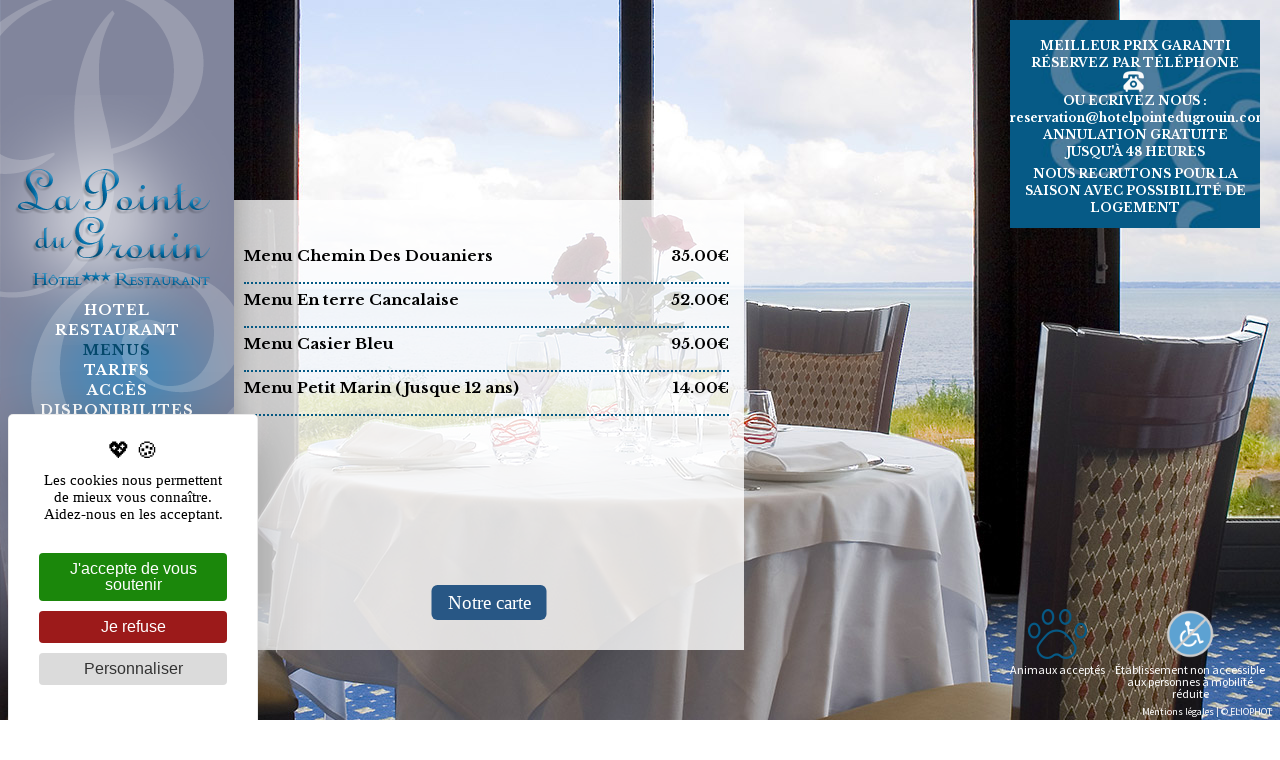

--- FILE ---
content_type: text/html; charset=UTF-8
request_url: http://www.hotelpointedugrouin.com/menus-restaurant-cancale.html
body_size: 3604
content:
<!DOCTYPE html>
<html lang='fr'>
    <head>
        <link href="http://www.hotelpointedugrouin.com/stylesheet/css/jquery.mCustomScrollbar.css" rel="stylesheet" type="text/css" />
<link href="http://www.hotelpointedugrouin.com/stylesheet/css/jquery-ui.min.css" rel="stylesheet" type="text/css" />
<link href="http://www.hotelpointedugrouin.com/stylesheet/css/styles.css" rel="stylesheet" type="text/css" />
<script type='text/javascript' src='http://www.hotelpointedugrouin.com/js/bed23b7b3a43d055a36a2d31fca89caa.js'></script>
<meta charset="utf-8">
<meta http-equiv="content-language" content="fr">
<title>Menus Restaurant La Pointe du Grouin - Cancale Bretagne</title>
<meta name="description" content="Hôtel Restaurant La Pointe du Grouin à Cancale en Bretagne - Hôtel 3 étoiles et restaurant avec vue sur mer Cancale dans le département 35 de l'Ille et Vilaine">
<meta name="keywords" content="">
<meta name="robots" content="index, follow, all">
<meta name="viewport" content="width=device-width, initial-scale=1.0, maximum-scale=1.0, user-scalable=no" />
<link rel="alternate" type="text/html" hreflang="en" href="http://www.hotelpointedugrouin.com/en/menus-restaurant-cancale.html"/>
<link rel="alternate" media="only screen and (max-width: 640px)" href="http://www.hotelpointedugrouin.com/mobile/menus-restaurant-cancale.html" >
<meta property="og:title" content="La Pointe du Grouin - Hôtel*** - Restaurant  - La Pointe Du Grouin"/>
<meta property="og:type" content="website"/>
<meta property="og:image" content="http://www.hotelpointedugrouin.com/media/img/logo.png" />
<meta property="og:url" content="http://www.hotelpointedugrouin.com/menus-restaurant-cancale.html"/>
<meta property="og:description" content="Hôtel Restaurant La Pointe du Grouin à Cancale en Bretagne - Hôtel 3 étoiles et restaurant avec vue sur mer Cancale dans le département 35 de l\'Ille et Vilaine"/>
<script> var E_DEBUG = false; </script>
<script> var E_AJAX = true; </script>
<script type="text/javascript"> var gaProperty = '';</script>
<script type="text/javascript" src="http://www.hotelpointedugrouin.com/api.eliophot/depot/js/libs.eliophot/cookie_ga.js"></script>
<script src="https://tarteaucitron.io/load.js?domain=www.hotelpointedugrouin.com&uuid=cef6985e6d7e68f3a915976e446f9720d20dce3a"></script>
        <script>
            $(function() {
                preloader(
                        '',
                        function() {
                            preloader_on()
                        },
                        function() {
                            preloader_off()
                        },
                        function() {
                            menus();
                        }
                );
            })
        </script>
        <link href='http://fonts.googleapis.com/css?family=Libre+Baskerville:400,400italic,700' rel='stylesheet' type='text/css'>
        <link href='http://fonts.googleapis.com/css?family=Arapey:400,400italic' rel='stylesheet' type='text/css'>
        <link href='http://fonts.googleapis.com/css?family=Source+Sans+Pro' rel='stylesheet' type='text/css'>

        <!-- JS + CSS FOR OpenStreetMap HERE -->
        <link rel="stylesheet" href="https://unpkg.com/leaflet@1.3.3/dist/leaflet.css"
              integrity="sha512-Rksm5RenBEKSKFjgI3a41vrjkw4EVPlJ3+OiI65vTjIdo9brlAacEuKOiQ5OFh7cOI1bkDwLqdLw3Zg0cRJAAQ=="
              crossorigin=""/>
        <script src="https://unpkg.com/leaflet@1.3.3/dist/leaflet.js"
                integrity="sha512-tAGcCfR4Sc5ZP5ZoVz0quoZDYX5aCtEm/eu1KhSLj2c9eFrylXZknQYmxUssFaVJKvvc0dJQixhGjG2yXWiV9Q=="
                crossorigin=""></script>
        <!-- END OF JS + CSS FOR OpenStreetMap -->
    </head>
    <body>
            <div class="navFond">
                <div class="logo">
                    <a href="/"><img src="/media/img/logo.png" alt="La Pointe du Grouin" /></a>
                </div>
                <div class="nav">
                    <ul id="Navigation" class='nav'>
    <li class=''><a class=' AjaxLink link-nav nav-elem nav-elem-hotel' href='/hotel-cancale-bretagne.html' title="La Pointe du Grouin - Hôtel*** - Restaurant  - hotel">hotel</a></li><li class=''><a class=' AjaxLink link-nav nav-elem nav-elem-restaurant' href='/restaurant-cancale-bretagne.html' title="La Pointe du Grouin - Hôtel*** - Restaurant  - restaurant">restaurant</a></li><li class='active'><a class='current active AjaxLink link-nav nav-elem nav-elem-menus' href='/menus-restaurant-cancale.html' title="La Pointe du Grouin - Hôtel*** - Restaurant  - menus">menus</a></li><li class=''><a class=' AjaxLink link-nav nav-elem nav-elem-tarifs' href='/tarifs-hotel-cancale.html' title="La Pointe du Grouin - Hôtel*** - Restaurant  - tarifs">tarifs</a></li><li class=''><a class=' AjaxLink link-nav nav-elem nav-elem-acces' href='/acces-hotel-cancale.html' title="La Pointe du Grouin - Hôtel*** - Restaurant  - accès">accès</a></li><li class=''><a class=' AjaxLink link-nav nav-elem nav-elem-disponibilites' href='/disponibilites-pointe-du-grouin.html' title="La Pointe du Grouin - Hôtel*** - Restaurant  - disponibilites">disponibilites</a></li></ul>                </div>
                <div class="pictos">
                      <div class="LanguageSelector">
<img src="http://www.hotelpointedugrouin.com/media/img/langue/fr_off.png" alt="Français"/>&nbsp;<a href="http://www.hotelpointedugrouin.com/en/"><img src="http://www.hotelpointedugrouin.com/media/img/langue/en.png"  alt="English" title="English"/></a>&nbsp;</div>                </div>
                <div class="adresse">
                    <span class="tel">tél. +33 (0)2 99 89 60 55</span><br />
                    35260 - Cancale<br />
                     Bretagne<br />
                </div>
            </div>
             <div id="encart"><br />
                                    MEILLEUR PRIX GARANTI<br />
                                    réservez par téléphone<br />
                                    <img src="/media/img/icon-header-tel.png" style="vertical-align:middle;"/><a href="tel:<? echo $etab_tel; ?>">&nbsp;<? echo $etab_tel; ?></a><br />
                                    ou ECRIVEZ NOUS :<br />
                                    <span class="mailUs"><span id="divtowrite_6972ae44605eb"><script type='text/javascript'>eval(decodeURIComponent('%64%6f%63%75%6d%65%6e%74%2e%67%65%74%45%6c%65%6d%65%6e%74%42%79%49%64%28%27%64%69%76%74%6f%77%72%69%74%65%5f%36%39%37%32%61%65%34%34%36%30%35%65%62%27%29%2e%69%6e%6e%65%72%48%54%4d%4c%20%3d%20%27%3c%61%20%68%72%65%66%3d%22%6d%61%69%6c%74%6f%3a%72%65%73%65%72%76%61%74%69%6f%6e%40%68%6f%74%65%6c%70%6f%69%6e%74%65%64%75%67%72%6f%75%69%6e%2e%63%6f%6d%22%20%3e%72%65%73%65%72%76%61%74%69%6f%6e%40%68%6f%74%65%6c%70%6f%69%6e%74%65%64%75%67%72%6f%75%69%6e%2e%63%6f%6d%3c%2f%61%3e%27%3b'))</script></span></span><br />
                                    Annulation gratuite<br />jusqu'à 48 heures<br />
                                     <span class="reqriutment">Nous recrutons pour la saison avec possibilité de logement</span>
            </div>   
            <div id="Wrapper">
                <div id="contentMenu">
    <script type="text/javascript">
    var voirOffres_6972ae4460d44 = -1;
        $(function() {

        $(".wrapper_6972ae4460d44 .contientTitres, .wrapper_6972ae4460d44 .texteDescription").mCustomScrollbar();

        var lInterface_6972ae4460d44 = parseFloat($('.wrapper_6972ae4460d44 .masqueInterface').css('width'));

        $('.wrapper_6972ae4460d44 .blocTitre a').click(function(e) {

            e.preventDefault();
            $.ajax({
                url: $(this).attr("href"),
                type: "POST",
                dataType:'html'
            }).done(function(data) {
                var filter = $(data).find(".blocDescription").html();
                $(".wrapper_6972ae4460d44 .contientDescription").html("<div class='blocDescription'>" + filter + "</div>");
                afficherContenuOffres_6972ae4460d44();
                $('.wrapper_6972ae4460d44 .blocDescription .btnReserver').bind('click', function() {
                        if($(this).attr("href") == null) {
                            clickReserverOffres_6972ae4460d44();
                        }
                    }
                );
                $('.wrapper_6972ae4460d44 .blocDescription .btnRetour').bind("click", retourListeOffres_6972ae4460d44);
                $('.wrapper_6972ae4460d44 .texteDescription').mCustomScrollbar();
                $('.wrapper_6972ae4460d44 .photoDescription').bind('load', function() {
                    $(this).parent().parent().parent().mCustomScrollbar('update');
                });
            });

        });

        afficherContenuOffres_6972ae4460d44 = function() {
            TweenMax.to($('.wrapper_6972ae4460d44 .contientTitres'), .8, {css: {'left': (-lInterface_6972ae4460d44 - 10) + 'px'}});
            TweenMax.to($('.wrapper_6972ae4460d44 .contientDescription'), .8, {css: {'left': '0px'}});
        };

        retourListeOffres_6972ae4460d44 = function() {
            TweenMax.to($('.wrapper_6972ae4460d44 .contientTitres'), .8, {css: {'left': '0px'}});
            TweenMax.to($('.wrapper_6972ae4460d44 .contientDescription'), .8, {css: {'left': (lInterface_6972ae4460d44 + 10) + 'px'}});
                    };

        // DES VARIABLES DEJA PRETES ?
        if (typeof voirOffres_6972ae4460d44 != 'undefined' && voirOffres_6972ae4460d44 > -1) {
            afficherContenuOffres_6972ae4460d44();
        };

        // RÉSERVER
        clickReserverOffres_6972ae4460d44 = function() {
            TweenMax.to($('.wrapper_6972ae4460d44 .contientTitres'), .8, {css: {'left': (-lInterface_6972ae4460d44 * 2 - 20) + 'px'}});
            TweenMax.to($('.wrapper_6972ae4460d44 .contientDescription'), .8, {css: {'left': (-lInterface_6972ae4460d44 - 10) + 'px'}});
            TweenMax.to($('.wrapper_6972ae4460d44 .contientForm'), .8, {css: {'left': '0px'}});
            var leClip = $('.wrapper_6972ae4460d44 .contientDescription');
            var contenuTitre = leClip.find('.intituleDescription').text();
            if (leClip.find('.titreDescription .prix').length > 0) {
                contenuTitre += ' - ' + leClip.find('.titreDescription .prix').text();
            }
            $('.wrapper_6972ae4460d44 .titreForm').text(contenuTitre);
            $('.wrapper_6972ae4460d44 .ref').val(contenuTitre);
        };

        $('.wrapper_6972ae4460d44 .blocDescription .btnReserver').bind('click', function() {
                if($(this).attr("href") == null) {
                    clickReserverOffres_6972ae4460d44();
                }
            }
        );
        $('.wrapper_6972ae4460d44 .blocDescription .btnRetour').bind("click", retourListeOffres_6972ae4460d44);

        // RETOUR DEPUIS LE FORM
        $('.wrapper_6972ae4460d44 .contientForm .btnRetour').click(function() {
            TweenMax.to($('.wrapper_6972ae4460d44 .contientTitres'), .8, {css: {'left': (-lInterface_6972ae4460d44 - 10) + 'px'}});
            TweenMax.to($('.wrapper_6972ae4460d44 .contientDescription'), .8, {css: {'left': '0px'}});
            TweenMax.to($('.wrapper_6972ae4460d44 .contientForm'), .8, {css: {'left': (lInterface_6972ae4460d44 + 10) + 'px'}});
        });
        $('.wrapper_6972ae4460d44 .photoDescription').bind('load', function() {
            $(this).parent().parent().parent().mCustomScrollbar('update');
        });
    });
</script>
<div class="interfaceSlideWrapper wrapper_6972ae4460d44">
    <div class="masqueInterface">
        <div class="contientTitres">
            <div class="blocTitre"><a href='/menus-restaurant-cancale/p/menu-chemin-des-douaniers.html'>Menu Chemin Des Douaniers<span class="prix">35.00€</span></a><div class="clear"></div></div><div class="blocTitre"><a href='/menus-restaurant-cancale/p/menu-en-terre-cancalaise.html'>Menu En terre Cancalaise<span class="prix">52.00€</span></a><div class="clear"></div></div><div class="blocTitre"><a href='/menus-restaurant-cancale/p/menu-casier-bleu.html'>Menu Casier Bleu<span class="prix">95.00€</span></a><div class="clear"></div></div><div class="blocTitre"><a href='/menus-restaurant-cancale/p/menu-petit-marin-jusque-12-ans.html'>Menu Petit Marin (Jusque 12 ans)<span class="prix">14.00€</span></a><div class="clear"></div></div>        </div>
                <div class="contientDescription">

        </div>
                
                
    </div>
</div>
    
    
    
    
    
    
    
    
    
    
    

     <a href="/media/upload/_our-menu_16a61626bf4b57bc1b733dc6582f2713_fr_carte_2025.pdf
    
    
    
" target="_blank" class="btn">Notre carte
    
    
    
</a>

</div>            </div>

            <div class="footer-img">
                <div class="img-animal-accepted">
                    <img src="/media/img/animals_accepted.png" alt="Animaux acceptés" title="Animaux acceptés" />
                    Animaux acceptés                </div>
                <div class="img-disabled">
                    <img src="/media/img/img-disabled.png" alt="Établissement non accessible aux personnes à mobilité réduite" title="Établissement non accessible aux personnes à mobilité réduite" />
                    Établissement non accessible aux personnes à mobilité réduite                </div>
            </div>

            <div class="mentions">
                <a href='javascript:void(0)' class='mention'>Mentions légales</a> | <a href="http://www.eliophot.com" target="_blank">© ELIOPHOT</a>
           </div>
    </body>
</html>

--- FILE ---
content_type: text/css; charset=utf-8
request_url: http://www.hotelpointedugrouin.com/stylesheet/css/styles.css
body_size: 7837
content:
html,body,div,span,applet,object,iframe,h1,h2,h3,h4,h5,h6,p,blockquote,pre,a,abbr,acronym,address,big,cite,code,del,dfn,em,img,ins,kbd,q,s,samp,small,strike,strong,sub,sup,tt,var,b,u,i,center,dl,dt,dd,ol,ul,li,fieldset,form,label,legend,table,caption,tbody,tfoot,thead,tr,th,td,article,aside,canvas,details,embed,figure,figcaption,footer,header,hgroup,menu,nav,output,ruby,section,summary,time,mark,audio,video{margin:0;padding:0;border:0;font:inherit;font-size:100%;vertical-align:baseline}html{line-height:1}ol,ul{list-style:none}table{border-collapse:collapse;border-spacing:0}caption,th,td{text-align:left;font-weight:normal;vertical-align:middle}q,blockquote{quotes:none}q:before,q:after,blockquote:before,blockquote:after{content:"";content:none}a img{border:none}article,aside,details,figcaption,figure,footer,header,hgroup,main,menu,nav,section,summary{display:block}/*!
 *  Font Awesome 3.0.2
 *  the iconic font designed for use with Twitter Bootstrap
 *  -------------------------------------------------------
 *  The full suite of pictographic icons, examples, and documentation
 *  can be found at: http://fortawesome.github.com/Font-Awesome/
 *
 *  License
 *  -------------------------------------------------------
 *  - The Font Awesome font is licensed under the SIL Open Font License - http://scripts.sil.org/OFL
 *  - Font Awesome CSS, LESS, and SASS files are licensed under the MIT License -
 *    http://opensource.org/licenses/mit-license.html
 *  - The Font Awesome pictograms are licensed under the CC BY 3.0 License - http://creativecommons.org/licenses/by/3.0/
 *  - Attribution is no longer required in Font Awesome 3.0, but much appreciated:
 *    "Font Awesome by Dave Gandy - http://fortawesome.github.com/Font-Awesome"
 *
 *  Contact
 *  -------------------------------------------------------
 *  Email: dave@davegandy.com
 *  Twitter: http://twitter.com/fortaweso_me
 *  Work: Lead Product Designer @ http://kyruus.com
 */@font-face{font-family:'FontAwesome';src:url("/media/font/fontawesome-webfont.eot?v=3.0.1");src:url("/media/font/fontawesome-webfont.eot?#iefix&v=3.0.1") format("embedded-opentype"),url("/media/font/fontawesome-webfont.woff?v=3.0.1") format("woff"),url("/media/font/fontawesome-webfont.ttf?v=3.0.1") format("truetype");font-weight:normal;font-style:normal}[class^="icon-"],[class*=" icon-"]{font-family:FontAwesome;font-weight:normal;font-style:normal;text-decoration:inherit;-webkit-font-smoothing:antialiased;display:inline;width:auto;height:auto;line-height:normal;vertical-align:baseline;background-image:none;background-position:0% 0%;background-repeat:repeat;margin-top:0}.icon-white,.nav-pills>.active>a>[class^="icon-"],.nav-pills>.active>a>[class*=" icon-"],.nav-list>.active>a>[class^="icon-"],.nav-list>.active>a>[class*=" icon-"],.navbar-inverse .nav>.active>a>[class^="icon-"],.navbar-inverse .nav>.active>a>[class*=" icon-"],.dropdown-menu>li>a:hover>[class^="icon-"],.dropdown-menu>li>a:hover>[class*=" icon-"],.dropdown-menu>.active>a>[class^="icon-"],.dropdown-menu>.active>a>[class*=" icon-"],.dropdown-submenu:hover>a>[class^="icon-"],.dropdown-submenu:hover>a>[class*=" icon-"]{background-image:none}[class^="icon-"]:before,[class*=" icon-"]:before{text-decoration:inherit;display:inline-block;speak:none}a [class^="icon-"],a [class*=" icon-"]{display:inline-block}.icon-large:before{vertical-align:-10%;font-size:1.3333333333333333em}.btn [class^="icon-"],.btn [class*=" icon-"],.nav [class^="icon-"],.nav [class*=" icon-"]{display:inline}.btn [class^="icon-"].icon-large,.btn [class*=" icon-"].icon-large,.nav [class^="icon-"].icon-large,.nav [class*=" icon-"].icon-large{line-height:.9em}.btn [class^="icon-"].icon-spin,.btn [class*=" icon-"].icon-spin,.nav [class^="icon-"].icon-spin,.nav [class*=" icon-"].icon-spin{display:inline-block}.nav-tabs [class^="icon-"],.nav-tabs [class^="icon-"].icon-large,.nav-tabs [class*=" icon-"],.nav-tabs [class*=" icon-"].icon-large,.nav-pills [class^="icon-"],.nav-pills [class^="icon-"].icon-large,.nav-pills [class*=" icon-"],.nav-pills [class*=" icon-"].icon-large{line-height:.9em}li [class^="icon-"],li [class*=" icon-"],.nav li [class^="icon-"],.nav li [class*=" icon-"]{display:inline-block;width:1.25em;text-align:center}li [class^="icon-"].icon-large,li [class*=" icon-"].icon-large,.nav li [class^="icon-"].icon-large,.nav li [class*=" icon-"].icon-large{width:1.5625em}ul.icons{list-style-type:none;text-indent:-.75em}ul.icons li [class^="icon-"],ul.icons li [class*=" icon-"]{width:.75em}.icon-muted{color:#eee}.icon-border{border:solid 1px #eee;padding:.2em .25em .15em;-webkit-border-radius:3px;-moz-border-radius:3px;border-radius:3px}.icon-2x{font-size:2em}.icon-2x.icon-border{border-width:2px;-webkit-border-radius:4px;-moz-border-radius:4px;border-radius:4px}.icon-3x{font-size:3em}.icon-3x.icon-border{border-width:3px;-webkit-border-radius:5px;-moz-border-radius:5px;border-radius:5px}.icon-4x{font-size:4em}.icon-4x.icon-border{border-width:4px;-webkit-border-radius:6px;-moz-border-radius:6px;border-radius:6px}.pull-right{float:right}.pull-left{float:left}[class^="icon-"].pull-left,[class*=" icon-"].pull-left{margin-right:.3em}[class^="icon-"].pull-right,[class*=" icon-"].pull-right{margin-left:.3em}.btn [class^="icon-"].pull-left.icon-2x,.btn [class^="icon-"].pull-right.icon-2x,.btn [class*=" icon-"].pull-left.icon-2x,.btn [class*=" icon-"].pull-right.icon-2x{margin-top:.18em}.btn [class^="icon-"].icon-spin.icon-large,.btn [class*=" icon-"].icon-spin.icon-large{line-height:.8em}.btn.btn-small [class^="icon-"].pull-left.icon-2x,.btn.btn-small [class^="icon-"].pull-right.icon-2x,.btn.btn-small [class*=" icon-"].pull-left.icon-2x,.btn.btn-small [class*=" icon-"].pull-right.icon-2x{margin-top:.25em}.btn.btn-large [class^="icon-"],.btn.btn-large [class*=" icon-"]{margin-top:0}.btn.btn-large [class^="icon-"].pull-left.icon-2x,.btn.btn-large [class^="icon-"].pull-right.icon-2x,.btn.btn-large [class*=" icon-"].pull-left.icon-2x,.btn.btn-large [class*=" icon-"].pull-right.icon-2x{margin-top:.05em}.btn.btn-large [class^="icon-"].pull-left.icon-2x,.btn.btn-large [class*=" icon-"].pull-left.icon-2x{margin-right:.2em}.btn.btn-large [class^="icon-"].pull-right.icon-2x,.btn.btn-large [class*=" icon-"].pull-right.icon-2x{margin-left:.2em}.icon-spin{display:inline-block;-moz-animation:spin 2s infinite linear;-o-animation:spin 2s infinite linear;-webkit-animation:spin 2s infinite linear;animation:spin 2s infinite linear}@-moz-keyframes spin{0%{-moz-transform:rotate(0deg)}100%{-moz-transform:rotate(359deg)}}@-webkit-keyframes spin{0%{-webkit-transform:rotate(0deg)}100%{-webkit-transform:rotate(359deg)}}@-o-keyframes spin{0%{-o-transform:rotate(0deg)}100%{-o-transform:rotate(359deg)}}@-ms-keyframes spin{0%{-ms-transform:rotate(0deg)}100%{-ms-transform:rotate(359deg)}}@keyframes spin{0%{transform:rotate(0deg)}100%{transform:rotate(359deg)}}@-moz-document url-prefix(){.icon-spin{height:.9em}.btn .icon-spin{height:auto}.icon-spin.icon-large{height:1.25em}.btn .icon-spin.icon-large{height:.75em}}.icon-glass:before{content:"\f000"}.icon-music:before{content:"\f001"}.icon-search:before{content:"\f002"}.icon-enveloppe:before{content:"\f003"}.icon-heart:before{content:"\f004"}.icon-star:before{content:"\f005"}.icon-star-empty:before{content:"\f006"}.icon-user:before{content:"\f007"}.icon-film:before{content:"\f008"}.icon-th-large:before{content:"\f009"}.icon-th:before{content:"\f00a"}.icon-th-list:before{content:"\f00b"}.icon-ok:before{content:"\f00c"}.icon-remove:before{content:"\f00d"}.icon-zoom-in:before{content:"\f00e"}.icon-zoom-out:before{content:"\f010"}.icon-off:before{content:"\f011"}.icon-signal:before{content:"\f012"}.icon-cog:before{content:"\f013"}.icon-trash:before{content:"\f014"}.icon-home:before{content:"\f015"}.icon-file:before{content:"\f016"}.icon-time:before{content:"\f017"}.icon-road:before{content:"\f018"}.icon-download-alt:before{content:"\f019"}.icon-download:before{content:"\f01a"}.icon-upload:before{content:"\f01b"}.icon-inbox:before{content:"\f01c"}.icon-play-circle:before{content:"\f01d"}.icon-repeat:before{content:"\f01e"}.icon-refresh:before{content:"\f021"}.icon-list-alt:before{content:"\f022"}.icon-lock:before{content:"\f023"}.icon-flag:before{content:"\f024"}.icon-headphones:before{content:"\f025"}.icon-volume-off:before{content:"\f026"}.icon-volume-down:before{content:"\f027"}.icon-volume-up:before{content:"\f028"}.icon-qrcode:before{content:"\f029"}.icon-barcode:before{content:"\f02a"}.icon-tag:before{content:"\f02b"}.icon-tags:before{content:"\f02c"}.icon-book:before{content:"\f02d"}.icon-bookmark:before{content:"\f02e"}.icon-print:before{content:"\f02f"}.icon-camera:before{content:"\f030"}.icon-font:before{content:"\f031"}.icon-bold:before{content:"\f032"}.icon-italic:before{content:"\f033"}.icon-text-height:before{content:"\f034"}.icon-text-width:before{content:"\f035"}.icon-align-left:before{content:"\f036"}.icon-align-center:before{content:"\f037"}.icon-align-right:before{content:"\f038"}.icon-align-justify:before{content:"\f039"}.icon-list:before{content:"\f03a"}.icon-indent-left:before{content:"\f03b"}.icon-indent-right:before{content:"\f03c"}.icon-facetime-video:before{content:"\f03d"}.icon-picture:before{content:"\f03e"}.icon-pencil:before{content:"\f040"}.icon-map-marker:before{content:"\f041"}.icon-adjust:before{content:"\f042"}.icon-tint:before{content:"\f043"}.icon-edit:before{content:"\f044"}.icon-share:before{content:"\f045"}.icon-check:before{content:"\f046"}.icon-move:before{content:"\f047"}.icon-step-backward:before{content:"\f048"}.icon-fast-backward:before{content:"\f049"}.icon-backward:before{content:"\f04a"}.icon-play:before{content:"\f04b"}.icon-pause:before{content:"\f04c"}.icon-stop:before{content:"\f04d"}.icon-forward:before{content:"\f04e"}.icon-fast-forward:before{content:"\f050"}.icon-step-forward:before{content:"\f051"}.icon-eject:before{content:"\f052"}.icon-chevron-left:before{content:"\f053"}.icon-chevron-right:before{content:"\f054"}.icon-plus-sign:before{content:"\f055"}.icon-minus-sign:before{content:"\f056"}.icon-remove-sign:before{content:"\f057"}.icon-ok-sign:before{content:"\f058"}.icon-question-sign:before{content:"\f059"}.icon-info-sign:before{content:"\f05a"}.icon-screenshot:before{content:"\f05b"}.icon-remove-circle:before{content:"\f05c"}.icon-ok-circle:before{content:"\f05d"}.icon-ban-circle:before{content:"\f05e"}.icon-arrow-left:before{content:"\f060"}.icon-arrow-right:before{content:"\f061"}.icon-arrow-up:before{content:"\f062"}.icon-arrow-down:before{content:"\f063"}.icon-share-alt:before{content:"\f064"}.icon-resize-full:before{content:"\f065"}.icon-resize-small:before{content:"\f066"}.icon-plus:before{content:"\f067"}.icon-minus:before{content:"\f068"}.icon-asterisk:before{content:"\f069"}.icon-exclamation-sign:before{content:"\f06a"}.icon-gift:before{content:"\f06b"}.icon-leaf:before{content:"\f06c"}.icon-fire:before{content:"\f06d"}.icon-eye-open:before{content:"\f06e"}.icon-eye-close:before{content:"\f070"}.icon-warning-sign:before{content:"\f071"}.icon-plane:before{content:"\f072"}.icon-calendar:before{content:"\f073"}.icon-random:before{content:"\f074"}.icon-comment:before{content:"\f075"}.icon-magnet:before{content:"\f076"}.icon-chevron-up:before{content:"\f077"}.icon-chevron-down:before{content:"\f078"}.icon-retweet:before{content:"\f079"}.icon-shopping-cart:before{content:"\f07a"}.icon-folder-close:before{content:"\f07b"}.icon-folder-open:before{content:"\f07c"}.icon-resize-vertical:before{content:"\f07d"}.icon-resize-horizontal:before{content:"\f07e"}.icon-bar-chart:before{content:"\f080"}.icon-twitter-sign:before{content:"\f081"}.icon-facebook-sign:before{content:"\f082"}.icon-camera-retro:before{content:"\f083"}.icon-key:before{content:"\f084"}.icon-cogs:before{content:"\f085"}.icon-comments:before{content:"\f086"}.icon-thumbs-up:before{content:"\f087"}.icon-thumbs-down:before{content:"\f088"}.icon-star-half:before{content:"\f089"}.icon-heart-empty:before{content:"\f08a"}.icon-signout:before{content:"\f08b"}.icon-linkedin-sign:before{content:"\f08c"}.icon-pushpin:before{content:"\f08d"}.icon-external-link:before{content:"\f08e"}.icon-signin:before{content:"\f090"}.icon-trophy:before{content:"\f091"}.icon-github-sign:before{content:"\f092"}.icon-upload-alt:before{content:"\f093"}.icon-lemon:before{content:"\f094"}.icon-phone:before{content:"\f095"}.icon-check-empty:before{content:"\f096"}.icon-bookmark-empty:before{content:"\f097"}.icon-phone-sign:before{content:"\f098"}.icon-twitter:before{content:"\f099"}.icon-facebook:before{content:"\f09a"}.icon-github:before{content:"\f09b"}.icon-unlock:before{content:"\f09c"}.icon-credit-card:before{content:"\f09d"}.icon-rss:before{content:"\f09e"}.icon-hdd:before{content:"\f0a0"}.icon-bullhorn:before{content:"\f0a1"}.icon-bell:before{content:"\f0a2"}.icon-certificate:before{content:"\f0a3"}.icon-hand-right:before{content:"\f0a4"}.icon-hand-left:before{content:"\f0a5"}.icon-hand-up:before{content:"\f0a6"}.icon-hand-down:before{content:"\f0a7"}.icon-circle-arrow-left:before{content:"\f0a8"}.icon-circle-arrow-right:before{content:"\f0a9"}.icon-circle-arrow-up:before{content:"\f0aa"}.icon-circle-arrow-down:before{content:"\f0ab"}.icon-globe:before{content:"\f0ac"}.icon-wrench:before{content:"\f0ad"}.icon-tasks:before{content:"\f0ae"}.icon-filter:before{content:"\f0b0"}.icon-briefcase:before{content:"\f0b1"}.icon-fullscreen:before{content:"\f0b2"}.icon-group:before{content:"\f0c0"}.icon-link:before{content:"\f0c1"}.icon-cloud:before{content:"\f0c2"}.icon-beaker:before{content:"\f0c3"}.icon-cut:before{content:"\f0c4"}.icon-copy:before{content:"\f0c5"}.icon-paper-clip:before{content:"\f0c6"}.icon-save:before{content:"\f0c7"}.icon-sign-blank:before{content:"\f0c8"}.icon-reorder:before{content:"\f0c9"}.icon-list-ul:before{content:"\f0ca"}.icon-list-ol:before{content:"\f0cb"}.icon-strikethrough:before{content:"\f0cc"}.icon-underline:before{content:"\f0cd"}.icon-table:before{content:"\f0ce"}.icon-magic:before{content:"\f0d0"}.icon-truck:before{content:"\f0d1"}.icon-pinterest:before{content:"\f0d2"}.icon-pinterest-sign:before{content:"\f0d3"}.icon-google-plus-sign:before{content:"\f0d4"}.icon-google-plus:before{content:"\f0d5"}.icon-money:before{content:"\f0d6"}.icon-caret-down:before{content:"\f0d7"}.icon-caret-up:before{content:"\f0d8"}.icon-caret-left:before{content:"\f0d9"}.icon-caret-right:before{content:"\f0da"}.icon-columns:before{content:"\f0db"}.icon-sort:before{content:"\f0dc"}.icon-sort-down:before{content:"\f0dd"}.icon-sort-up:before{content:"\f0de"}.icon-envelope-alt:before{content:"\f0e0"}.icon-linkedin:before{content:"\f0e1"}.icon-undo:before{content:"\f0e2"}.icon-legal:before{content:"\f0e3"}.icon-dashboard:before{content:"\f0e4"}.icon-comment-alt:before{content:"\f0e5"}.icon-comments-alt:before{content:"\f0e6"}.icon-bolt:before{content:"\f0e7"}.icon-sitemap:before{content:"\f0e8"}.icon-umbrella:before{content:"\f0e9"}.icon-paste:before{content:"\f0ea"}.icon-lightbulb:before{content:"\f0eb"}.icon-exchange:before{content:"\f0ec"}.icon-cloud-download:before{content:"\f0ed"}.icon-cloud-upload:before{content:"\f0ee"}.icon-user-md:before{content:"\f0f0"}.icon-stethoscope:before{content:"\f0f1"}.icon-suitcase:before{content:"\f0f2"}.icon-bell-alt:before{content:"\f0f3"}.icon-coffee:before{content:"\f0f4"}.icon-food:before{content:"\f0f5"}.icon-file-alt:before{content:"\f0f6"}.icon-building:before{content:"\f0f7"}.icon-hospital:before{content:"\f0f8"}.icon-ambulance:before{content:"\f0f9"}.icon-medkit:before{content:"\f0fa"}.icon-fighter-jet:before{content:"\f0fb"}.icon-beer:before{content:"\f0fc"}.icon-h-sign:before{content:"\f0fd"}.icon-plus-sign-alt:before{content:"\f0fe"}.icon-double-angle-left:before{content:"\f100"}.icon-double-angle-right:before{content:"\f101"}.icon-double-angle-up:before{content:"\f102"}.icon-double-angle-down:before{content:"\f103"}.icon-angle-left:before{content:"\f104"}.icon-angle-right:before{content:"\f105"}.icon-angle-up:before{content:"\f106"}.icon-angle-down:before{content:"\f107"}.icon-desktop:before{content:"\f108"}.icon-laptop:before{content:"\f109"}.icon-tablet:before{content:"\f10a"}.icon-mobile-phone:before{content:"\f10b"}.icon-circle-blank:before{content:"\f10c"}.icon-quote-left:before{content:"\f10d"}.icon-quote-right:before{content:"\f10e"}.icon-spinner:before{content:"\f110"}.icon-circle:before{content:"\f111"}.icon-reply:before{content:"\f112"}.icon-github-alt:before{content:"\f113"}.icon-folder-close-alt:before{content:"\f114"}.icon-folder-open-alt:before{content:"\f115"}.widgetInterfaceWrapper .corpsWidget .btnClose,.widgetInterfaceWrapper .corpsWidget .consoleWidget .precedent,.widgetInterfaceWrapper .corpsWidget .consoleWidget .suivant{-webkit-touch-callout:none;-webkit-user-select:none;-khtml-user-select:none;-moz-user-select:none;-ms-user-select:none;user-select:none}.interfaceSlideWrapper,.interfaceSlideWrapper .masqueInterface,.interfaceSlideWrapper .contientTitres,.interfaceSlideWrapper .contientDescription,.interfaceSlideWrapper .contientDescription .blocDescription,.interfaceSlideWrapper .contientDescription .contientBoutonDescription,.interfaceSlideWrapper .contientForm,.widgetInterfaceWrapper,.widgetInterfaceWrapper .btnOpen,.widgetInterfaceWrapper .corpsWidget,.widgetInterfaceWrapper .corpsWidget .btnClose,.widgetInterfaceWrapper .corpsWidget .masqueWidget,.widgetInterfaceWrapper .corpsWidget .consoleWidget,.widgetInterfaceWrapper .corpsWidget .consoleWidget .precedent,.widgetInterfaceWrapper .corpsWidget .consoleWidget .suivant,.widgetInterfaceWrapper .corpsWidget .blocWidget,.widgetInterfaceWrapper .corpsWidget .blocWidget .blocBoutons{position:absolute}.interfaceSlideWrapper .contientTitres .blocTitre,.interfaceSlideWrapper .contientTitres .blocTitre a,.widgetInterfaceWrapper .corpsWidget .consoleWidget .compteur{position:relative}.interfaceSlideWrapper .contientTitres .blocTitre,.interfaceSlideWrapper .contientTitres .blocTitre a,.interfaceSlideWrapper .contientDescription .boutonDescription,.interfaceSlideWrapper .contientDescription .shareFacebook,.interfaceSlideWrapper .contientForm #sendButton,.interfaceSlideWrapper .contientForm .boutonForm,.widgetInterfaceWrapper .btnOpen,.widgetInterfaceWrapper .corpsWidget .btnClose,.widgetInterfaceWrapper .corpsWidget .consoleWidget .precedent,.widgetInterfaceWrapper .corpsWidget .consoleWidget .suivant,.widgetInterfaceWrapper .corpsWidget .blocWidget .blocBoutons a{cursor:pointer}.interfaceSlideWrapper .masqueInterface,.widgetInterfaceWrapper,.widgetInterfaceWrapper .corpsWidget .masqueWidget{overflow:hidden}.clear{clear:both}#quicksearch{color:#fff;text-align:left;line-height:26px;vertical-align:middle;font-size:13px}#quicksearch img{margin-left:3px}#quicksearch .input{padding:2px;background:#000;-webkit-border-radius:3px;-moz-border-radius:3px;border-radius:3px;height:20px;display:inline-block;float:left;margin:0 4px;border:1px solid #777}#quicksearch .boxCount{float:left}#quicksearch .intitul{float:left;line-height:21px !important;margin-left:5px;margin-right:6px}#quicksearch .lessBoxCount{background:#000 !important;color:#fff !important}#quicksearch .inputBoxCount{background:#fff !important}#quicksearch .moreBoxCount{background:#000 !important;color:#fff !important}#quicksearch #calendrier_arrivee,#quicksearch #calendrier_depart{width:70px;height:16px;line-height:16px;vertical-align:top;padding:0px 2px}#quicksearch #quick_reserver{height:26px;color:#fff;font-size:16px;padding:0;cursor:pointer;padding:0 4px;float:left;border:none;background:#000;-webkit-border-radius:3px;-moz-border-radius:3px;border-radius:3px}#quicksearch #quick_reserver:hover{background:#fff !important;color:#000 !important}#quicksearch #OptionButtonPanel{display:block;float:left}#quicksearch #hidePanelOption{float:left}.FacebookShare,.FacebookShareOffre{font-size:13px;text-align:center;background:url(../img/facebookLike.png) no-repeat right center;color:white;display:inline-block;padding:5px 30px 5px 5px;height:26px;font-style:italic;line-height:36px;color:#3b5997;cursor:pointer;font-weight:bold}.interfaceSlideWrapper{left:10px;top:40px;z-index:2}.interfaceSlideWrapper .masqueInterface{left:0px;top:0px;width:500px;height:340px}.interfaceSlideWrapper .contientTitres{width:100%;height:100%;left:0px;top:0px}.interfaceSlideWrapper .contientTitres .blocTitre,.interfaceSlideWrapper .contientTitres .blocTitre a{width:100%;padding-top:6px;padding-bottom:6px;border-bottom:black 1px solid;color:black;font-size:16px;line-height:19px;font-weight:bold;text-decoration:none;-webkit-transition-property:color;-webkit-transition-duration:1.6s;-moz-transition-property:color;-moz-transition-duration:1.6s;transition-property:color;transition-duration:.8s}.interfaceSlideWrapper .contientTitres .blocTitre:hover,.interfaceSlideWrapper .contientTitres .blocTitre a:hover{color:#de81ef}.interfaceSlideWrapper .contientTitres .blocTitre:hover a,.interfaceSlideWrapper .contientTitres .blocTitre a:hover a{color:#de81ef}.interfaceSlideWrapper .contientTitres .blocTitre .prix,.interfaceSlideWrapper .contientTitres .blocTitre a .prix{float:right}.interfaceSlideWrapper .contientTitres .blocTitre .date,.interfaceSlideWrapper .contientTitres .blocTitre a .date{float:right}.interfaceSlideWrapper .contientTitres .blocTitre a,.interfaceSlideWrapper .contientTitres .blocTitre a a{border-bottom:0}.interfaceSlideWrapper .contientDescription{left:510px;top:0px}.interfaceSlideWrapper .contientDescription .blocDescription{height:340px}.interfaceSlideWrapper .contientDescription .titreDescription{position:relative;width:475px;padding-bottom:8px;border-bottom:black 1px solid;margin-bottom:10px;color:#de81ef;font-weight:bold;font-size:16px;line-height:19px}.interfaceSlideWrapper .contientDescription .titreDescription .prix{float:right}.interfaceSlideWrapper .contientDescription .texteDescription{position:relative;width:500px;height:260px;color:black;text-align:center}.interfaceSlideWrapper .contientDescription .photoDescription{display:block;position:relative;margin-left:auto;margin-right:auto;margin-bottom:7px}.interfaceSlideWrapper .contientDescription .contientBoutonDescription{width:475px;bottom:0px}.interfaceSlideWrapper .contientDescription .boutonDescription,.interfaceSlideWrapper .contientDescription .shareFacebook{display:block;float:right;font-size:18px;color:#de81ef;background-color:#10171d;height:25px;padding:0px 12px;line-height:25px;margin-left:4px;margin-bottom:4px;text-decoration:none;font-style:italic}.interfaceSlideWrapper .contientDescription .boutonDescription:hover,.interfaceSlideWrapper .contientDescription .shareFacebook:hover{color:white}.interfaceSlideWrapper .contientDescription .boutonDescription:hover a,.interfaceSlideWrapper .contientDescription .shareFacebook:hover a{color:white}.interfaceSlideWrapper .contientDescription .boutonDescription a,.interfaceSlideWrapper .contientDescription .shareFacebook a{color:#de81ef;text-decoration:none}.interfaceSlideWrapper .contientDescription .boutonDescription img,.interfaceSlideWrapper .contientDescription .shareFacebook img{vertical-align:middle}.interfaceSlideWrapper .contientForm{width:100%;height:340px;left:1020px;top:0px;font-size:13px}.interfaceSlideWrapper .contientForm .titreForm{position:relative;width:100%;padding-bottom:8px;border-bottom:#de81ef 1px solid;margin-bottom:10px;color:#de81ef;font-weight:bold;font-size:16px;line-height:19px}.interfaceSlideWrapper .contientForm table{font-size:13px}.interfaceSlideWrapper .contientForm table tr>td:first-child{width:120px}.interfaceSlideWrapper .contientForm table input,.interfaceSlideWrapper .contientForm table textarea{border:none;width:250px;max-width:250px;font-family:sans-serif;padding:2px 4px}.interfaceSlideWrapper .contientForm table #message_input{height:50px;max-height:50px}.interfaceSlideWrapper .contientForm #sendButton,.interfaceSlideWrapper .contientForm .boutonForm{font-family:sans-serif;float:right;font-size:18px;color:#de81ef;background-color:#10171d;height:25px;padding:0px 12px;line-height:25px;margin-left:4px;border:none;font-style:italic}.interfaceSlideWrapper .contientForm #sendButton:hover,.interfaceSlideWrapper .contientForm .boutonForm:hover{color:white}.interfaceSlideWrapper .contientForm #sendButton a,.interfaceSlideWrapper .contientForm .boutonForm a{color:white}.interfaceSlideWrapper .contientForm #sendButton img,.interfaceSlideWrapper .contientForm .boutonForm img{vertical-align:middle}.interfaceSlideWrapper .contientForm .intitule{color:white;width:100px}.widgetInterfaceWrapper{width:0px;height:0px;z-index:50}.widgetInterfaceWrapper .btnOpen{width:120px;height:40px;left:20px;top:20px;-webkit-border-top-left-radius:10px;-webkit-border-bottom-left-radius:10px;-moz-border-radius-topleft:10px;-moz-border-radius-bottomleft:10px;border-top-left-radius:10px;border-bottom-left-radius:10px;background:#000;line-height:40px;text-align:center}.widgetInterfaceWrapper .btnOpen .openTx{color:#de81ef;font-size:16px}.widgetInterfaceWrapper .btnOpen:hover .openTx{color:#fff}.widgetInterfaceWrapper .corpsWidget{width:400px;height:270px;-webkit-border-radius:10px;-moz-border-radius:10px;border-radius:10px;background:#000}.widgetInterfaceWrapper .corpsWidget .btnClose{right:0px;width:20px;height:20px;line-height:20px;text-align:center}.widgetInterfaceWrapper .corpsWidget .btnClose .closeTx{color:#de81ef;font-size:20px}.widgetInterfaceWrapper .corpsWidget .btnClose:hover .closeTx{color:#fff}.widgetInterfaceWrapper .corpsWidget .masqueWidget{left:20px;top:20px;width:360px;height:230px}.widgetInterfaceWrapper .corpsWidget .consoleWidget{right:30px;top:5px;width:80px;height:15px}.widgetInterfaceWrapper .corpsWidget .consoleWidget .precedent{left:0px;top:0px;font-size:15px;color:#de81ef;z-index:2}.widgetInterfaceWrapper .corpsWidget .consoleWidget .precedent:hover{color:#fff}.widgetInterfaceWrapper .corpsWidget .consoleWidget .compteur{margin-left:auto;margin-right:auto;width:100%;font-size:15px;color:#de81ef;text-align:center}.widgetInterfaceWrapper .corpsWidget .consoleWidget .suivant{right:0px;top:0px;font-size:15px;color:#de81ef;z-index:2}.widgetInterfaceWrapper .corpsWidget .consoleWidget .suivant:hover{color:#fff}.widgetInterfaceWrapper .corpsWidget .blocWidget{left:0px;top:0px;width:100%;height:100%}.widgetInterfaceWrapper .corpsWidget .blocWidget .blocTitre{color:#de81ef;text-align:left;font-size:14px;margin-bottom:5px}.widgetInterfaceWrapper .corpsWidget .blocWidget .blocTitre .prix,.widgetInterfaceWrapper .corpsWidget .blocWidget .blocTitre .date{float:right;margin-left:15px;color:#fff}.widgetInterfaceWrapper .corpsWidget .blocWidget .blocPhoto{float:left;margin-right:10px;margin-bottom:10px}.widgetInterfaceWrapper .corpsWidget .blocWidget .blocTexte{float:left;color:#fff;font-size:13px;line-height:15px}.widgetInterfaceWrapper .corpsWidget .blocWidget .blocBoutons{clear:both;left:0px;bottom:0px;width:100%}.widgetInterfaceWrapper .corpsWidget .blocWidget .blocBoutons a{display:block;float:right;font-size:18px;color:#de81ef;background:#333;height:25px;padding:0px 12px;line-height:25px;margin-left:4px;margin-bottom:4px;text-decoration:none}.widgetInterfaceWrapper .corpsWidget .blocWidget .blocBoutons a:hover{color:#fff}.widgetInterfaceWrapper .corpsWidget .blocWidget .blocBoutons a img{vertical-align:middle}body{overflow:hidden}#dispatch{position:relative;bottom:-200px;z-index:250;width:100%;margin:auto;text-align:center}#dispatch .grouin{visibility:hidden}#dispatch .motteJean{visibility:hidden;margin-left:80px}#dispatchGrouin,#dispatchMotteJean{background:#81859c}#dispatchGrouin{float:left;top:0;left:-1000px;position:absolute;width:50%;height:100%;z-index:200}#dispatchGrouin img{width:100%;height:auto}#dispatchMotteJean{float:right;right:-1000px;top:0;position:absolute;width:50%;height:100%;z-index:200}#dispatchMotteJean img{width:100%;height:auto}.contentMobile{display:none}.logo{position:absolute;top:95px;width:234px;text-align:center;margin:auto;display:inline}.logo img{vertical-align:top}.navFond{position:absolute;left:0;top:0;visibility:hidden;width:291px;height:890px;display:inline;background:url(/media/img/nav_fond.png) no-repeat;z-index:10}.nav{position:absolute;display:inline;margin-top:150px;left:0;width:234px;text-align:center}.nav ul li{color:#04486b;font-size:14px;font-family:'Libre Baskerville', serif;text-transform:uppercase;line-height:20px;letter-spacing:1px;font-weight:700}.link-nav{color:#FFF;text-decoration:none}.link-nav:hover,.current{color:#04486b;text-decoration:none}.pictos{width:234px;text-align:center;position:absolute;display:inline;top:430px}.adresse{font-family:'Libre Baskerville', serif;color:#000;position:absolute;display:inline;top:470px;width:234px;text-align:center;font-size:13px;font-weight:800;line-height:18px}.tel{font-size:14px}.tel a{text-decoration:none;color:#000}#encart{background:url(/media/img/fond_encart.jpg) no-repeat;background-size:cover;width:250px;overflow:hidden;position:absolute;padding-bottom:12px;margin:20px;right:0;font-family:'Libre Baskerville', serif;font-size:12px;line-height:17px;color:#FFF;font-weight:600;z-index:150;text-align:center;visibility:hidden;text-transform:uppercase}#encart .reqriutment{margin-top:5px;display:inline-block}#encart a:link,#encart a:hover,#encart a:visited{color:#FFF;text-decoration:none;text-transform:lowercase}.mailUs{font-size:12px}.conteneurGalerie{z-index:-10}h1{font-family:'Arapey', serif;color:#FFF;font-size:30px;font-style:italic;line-height:35px;width:300px;margin-left:25px;margin-top:210px}.titreFond{position:absolute;left:233px;width:790px;height:654px;background:url(/media/img/titre_fond.png) no-repeat}.fleche{float:right;cursor:pointer}.footer-img{position:fixed;right:10px;bottom:20px;font-size:12px;color:#fff;font-family:'Source Sans Pro', sans-serif;text-align:center;display:flex}.footer-img .img-disabled,.footer-img .img-animal-accepted{max-width:150px;margin:0 5px}.footer-img .img-disabled img,.footer-img .img-animal-accepted img{max-height:50px;display:block;margin:0 auto 5px}#contentMenu{position:absolute;width:510px;height:450px;top:200px;left:234px;background:url(/media/img/fond-menu.png) repeat}#contentMenu .btn{position:absolute;bottom:30px;left:50%;transform:translateX(-50%);padding:8px 16px;background:#285785;color:#fff;border-radius:6px;text-decoration:none;font-size:19px;cursor:pointer;z-index:5}.interfaceSlideWrapper .contientTitres .blocTitre,.interfaceSlideWrapper .contientDescription .titreDescription{border-bottom:#055a85 2px dotted !important}.interfaceListeWrapper .contientDescription .titreDescription .prix,.interfaceSlideWrapper .contientTitres .blocTitre,.interfaceSlideWrapper .contientTitres .blocTitre a:link,.interfaceSlideWrapper .contientTitres .blocTitre a:hover,.interfaceSlideWrapper .contientTitres .blocTitre a:visited,.interfaceSlideWrapper .contientDescription .blocDescription .titreDescription{font-family:'Libre Baskerville', serif;width:485px;font-weight:600;font-size:15px;height:30px}.interfaceSlideWrapper .contientTitres .blocTitre a:link,.interfaceSlideWrapper .contientTitres .blocTitre a:visited{color:#000}.interfaceSlideWrapper .contientTitres .blocTitre a:hover,.interfaceSlideWrapper .contientDescription .titreDescription{color:#055a85 !important}.interfaceListeWrapper .contientDescription .titreDescription .prix{float:right !important}.interfaceListeWrapper .contientDescription .texteDescription{font-family:'Libre Baskerville', serif;font-weight:500;font-size:13px;padding:10px 30px;color:#100b13;text-align:center}.interfaceSlideWrapper .contientDescription .texteDescription{height:254px !important}.mCSB_container p{padding-right:20px}.mCSB_scrollTools .mCSB_dragger .mCSB_dragger_bar{background-color:#055a85 !important}.mCSB_scrollTools .mCSB_draggerRail{background-color:#81859c !important}.interfaceSlideWrapper .contientDescription .boutonDescription,.interfaceSlideWrapper .contientDescription .shareFacebook{background-color:#055a85 !important;color:#FFF !important}#Disponibilites .largeur1 input,#Disponibilites .largeur1 textarea,#Disponibilites .largeur3 input,#Disponibilites .largeur3 textarea,#Disponibilites #message_input{margin:2px;height:18px;border:#FFF 1px solid}#Disponibilites .message .mentionsForm{margin-top:30px !important}.texte{position:absolute;margin:auto;top:180px;height:400px}.texte p{width:230px;margin-left:50px;font-family:'Libre Baskerville', serif;color:#113445;font-size:14px;line-height:19px;font-style:italic;font-weight:500}.texte a{text-decoration:none;font-family:'Libre Baskerville', serif;color:#113445;font-size:14px}.texteFermer{position:absolute;right:0;cursor:pointer;top:180px;width:30px;height:53px;background-image:url(/media/img/texte_fermer.png)}.texteTarif,.texteFond{position:absolute;visibility:hidden;width:380px;height:100%;top:0;left:234px;background:url(/media/img/fond-texte.png) repeat}.texteTarif{font-family:'Libre Baskerville', serif}.texteTarif h2{color:#2382b5;font-size:14px;font-style:italic;padding-left:15px}.texteTarif p{color:#000 !important;font-size:11px !important;font-style:normal !important;font-weight:600 !important;text-align:left;padding-left:15px;width:345px !important;margin-left:inherit !important}.texteTarif table{width:355px !important;margin-left:15px}.texteTarif table tr>td{color:#000;font-size:11px;font-style:normal;font-weight:600;padding:12px 0;border-bottom:#0778b2 solid 1px;line-height:18px}.texteTarif table tr>td:nth-child(2){white-space:nowrap;padding-right:10px}.mCSB_scrollTools .mCSB_buttonUp{background:url(/media/img/mCSB_buttons.png) no-repeat !important;opacity:inherit !important}.mCSB_scrollTools .mCSB_buttonDown{background:url(/media/img/mCSB_buttonDown.png) no-repeat !important;opacity:inherit !important}.texteTarif{visibility:visible !important}.gmnoprint{bottom:310px !important}.texteFond .acces{font-family:'Libre Baskerville', serif;position:absolute;margin:auto;top:180px}.texteFond .acces h2{color:#2382b5;font-size:14px;font-style:italic;padding-left:15px}.texteFond .acces p{color:#000 !important;font-size:11px !important;font-style:normal !important;font-weight:600 !important;text-align:left;padding:15px 15px 0;width:280px !important;margin-left:inherit !important}.wrapperMap{position:absolute;width:100%;height:100%}.wrapperMap .leaflet-popup-content-wrapper{border-radius:0 !important}.wrapperMap .leaflet-popup{bottom:25px !important}.mentions{position:absolute;color:white;font-family:'Source Sans Pro', sans-serif;right:8px;bottom:3px;z-index:3;text-align:right;font-size:10px}.mentions a{color:white;text-decoration:none}#fondDispo{position:absolute;left:234px;background:url(/media/img/fond-texte.png) repeat;width:700px;height:100%}.contienDispos{position:absolute;top:200px}.contienDispos h2{font-family:'Libre Baskerville', serif;color:#2382b5;font-size:17px;font-style:italic;padding:0 0 20px 0;margin-left:75px}.contienDispos .errorMessage{background:#FFF;top:-60px;left:80px;padding:12px;position:absolute;font-family:'Source Sans Pro', sans-serif;color:#e5372b;font-weight:600}#Disponibilites{color:black;font-size:12px;width:600px;font-family:'Source Sans Pro', sans-serif;font-weight:600}#Disponibilites .grid{width:400px !important;float:left}#Disponibilites .grid2{width:200px !important;float:right}#Disponibilites .labelform{width:70px;padding-right:5px;text-align:right;float:left}#Disponibilites .labelform2{width:115px;padding-left:5px;text-align:left;float:left}#Disponibilites .inputline{float:left}#Disponibilites .input input,#Disponibilites .input .textarea{border:#9b9b9e 1px solid;padding:2px 3px;margin-bottom:3px;font-family:'Source Sans Pro', sans-serif;color:#999999;font-size:13px;background:#FFF}#Disponibilites #message_input{width:230px !important}#Disponibilites .largeur1 input,#Disponibilites .largeur1 textarea{width:96px}#Disponibilites .largeur3 input,#Disponibilites .largeur3 textarea{width:273px}#Disponibilites .message{width:320px}#Disponibilites .message .mentionsForm{float:left;padding:10px 80px;width:320px !important}#Disponibilites #message_input{height:80px;max-height:80px;width:292px;max-width:292px}#Disponibilites #typechambres_input{background:#dedfe0 url("/media/img/fond-compteur.jpg") repeat}#Disponibilites .hasDatepicker{background:url("/media/img/fond-label.jpg") repeat;border:1px solid #9C9C9C;display:inline;float:right;height:12px;position:absolute;right:-40px;width:80px}#Disponibilites .depart,#Disponibilites .arrivee{margin-top:-12px}#Disponibilites .col{height:25px;width:240px}#Disponibilites .col3{margin-bottom:15px}#Disponibilites #BoxCount_11,#Disponibilites #BoxCount_12,#Disponibilites #BoxCount_14{float:right;margin-top:-14px;border:1px solid #9C9C9C;height:14px !important}#Disponibilites .lessBoxCount,#Disponibilites .moreBoxCount,#Disponibilites .inputBoxCount{background:url("/media/img/fond-label.jpg") repeat !important;height:14px !important;font-size:11px}#Disponibilites .lessBoxCount,#Disponibilites .moreBoxCount{line-height:14px !important}#Disponibilites .inputBoxCount{border-bottom:1px solid #9C9C9C !important;height:12px !important}#Disponibilites #sendButton{background:none repeat scroll 0 0 #29508A;border:medium none;color:#FFFFFF;cursor:pointer;left:400px;padding:2px 20px;position:absolute;text-transform:uppercase;top:260px}#Disponibilites:hover{background:black}@media only screen and (min-device-width: 768px) and (max-device-width: 1024px) and (orientation: landscape){#dispatchGrouin{margin-left:-170px}#dispatchGrouin img{width:auto;height:768px}#dispatchMotteJean img{width:auto;height:768px}#Disponibilites .hasDatepicker{height:9px}}@media only screen and (orientation: portrait){#dispatchGrouin{top:-80px;margin-left:-525px}#dispatchGrouin img{width:auto;height:1024px}#dispatchMotteJean{top:-80px}#dispatchMotteJean img{width:auto;height:1024px}.contienDispos{top:250px}#Disponibilites .hasDatepicker{height:9px}#Disponibilites .grid2{position:absolute;float:left;left:80px;top:300px}#Disponibilites .message .mentionsForm{padding-top:200px !important}#Disponibilites #sendButton{top:500px}}


--- FILE ---
content_type: application/javascript; charset=utf-8
request_url: http://www.hotelpointedugrouin.com/js/bed23b7b3a43d055a36a2d31fca89caa.js
body_size: 97511
content:

(function(e,t){var n,r,i=typeof t,o=e.document,a=e.location,s=e.jQuery,u=e.$,l={},c=[],p="1.9.1",f=c.concat,d=c.push,h=c.slice,g=c.indexOf,m=l.toString,y=l.hasOwnProperty,v=p.trim,b=function(e,t){return new b.fn.init(e,t,r)},x=/[+-]?(?:\d*\.|)\d+(?:[eE][+-]?\d+|)/.source,w=/\S+/g,T=/^[\s\uFEFF\xA0]+|[\s\uFEFF\xA0]+$/g,N=/^(?:(<[\w\W]+>)[^>]*|#([\w-]*))$/,C=/^<(\w+)\s*\/?>(?:<\/\1>|)$/,k=/^[\],:{}\s]*$/,E=/(?:^|:|,)(?:\s*\[)+/g,S=/\\(?:["\\\/bfnrt]|u[\da-fA-F]{4})/g,A=/"[^"\\\r\n]*"|true|false|null|-?(?:\d+\.|)\d+(?:[eE][+-]?\d+|)/g,j=/^-ms-/,D=/-([\da-z])/gi,L=function(e,t){return t.toUpperCase()},H=function(e){(o.addEventListener||"load"===e.type||"complete"===o.readyState)&&(q(),b.ready())},q=function(){o.addEventListener?(o.removeEventListener("DOMContentLoaded",H,!1),e.removeEventListener("load",H,!1)):(o.detachEvent("onreadystatechange",H),e.detachEvent("onload",H))};b.fn=b.prototype={jquery:p,constructor:b,init:function(e,n,r){var i,a;if(!e)return this;if("string"==typeof e){if(i="<"===e.charAt(0)&&">"===e.charAt(e.length-1)&&e.length>=3?[null,e,null]:N.exec(e),!i||!i[1]&&n)return!n||n.jquery?(n||r).find(e):this.constructor(n).find(e);if(i[1]){if(n=n instanceof b?n[0]:n,b.merge(this,b.parseHTML(i[1],n&&n.nodeType?n.ownerDocument||n:o,!0)),C.test(i[1])&&b.isPlainObject(n))for(i in n)b.isFunction(this[i])?this[i](n[i]):this.attr(i,n[i]);return this}if(a=o.getElementById(i[2]),a&&a.parentNode){if(a.id!==i[2])return r.find(e);this.length=1,this[0]=a}return this.context=o,this.selector=e,this}return e.nodeType?(this.context=this[0]=e,this.length=1,this):b.isFunction(e)?r.ready(e):(e.selector!==t&&(this.selector=e.selector,this.context=e.context),b.makeArray(e,this))},selector:"",length:0,size:function(){return this.length},toArray:function(){return h.call(this)},get:function(e){return null==e?this.toArray():0>e?this[this.length+e]:this[e]},pushStack:function(e){var t=b.merge(this.constructor(),e);return t.prevObject=this,t.context=this.context,t},each:function(e,t){return b.each(this,e,t)},ready:function(e){return b.ready.promise().done(e),this},slice:function(){return this.pushStack(h.apply(this,arguments))},first:function(){return this.eq(0)},last:function(){return this.eq(-1)},eq:function(e){var t=this.length,n=+e+(0>e?t:0);return this.pushStack(n>=0&&t>n?[this[n]]:[])},map:function(e){return this.pushStack(b.map(this,function(t,n){return e.call(t,n,t)}))},end:function(){return this.prevObject||this.constructor(null)},push:d,sort:[].sort,splice:[].splice},b.fn.init.prototype=b.fn,b.extend=b.fn.extend=function(){var e,n,r,i,o,a,s=arguments[0]||{},u=1,l=arguments.length,c=!1;for("boolean"==typeof s&&(c=s,s=arguments[1]||{},u=2),"object"==typeof s||b.isFunction(s)||(s={}),l===u&&(s=this,--u);l>u;u++)if(null!=(o=arguments[u]))for(i in o)e=s[i],r=o[i],s!==r&&(c&&r&&(b.isPlainObject(r)||(n=b.isArray(r)))?(n?(n=!1,a=e&&b.isArray(e)?e:[]):a=e&&b.isPlainObject(e)?e:{},s[i]=b.extend(c,a,r)):r!==t&&(s[i]=r));return s},b.extend({noConflict:function(t){return e.$===b&&(e.$=u),t&&e.jQuery===b&&(e.jQuery=s),b},isReady:!1,readyWait:1,holdReady:function(e){e?b.readyWait++:b.ready(!0)},ready:function(e){if(e===!0?!--b.readyWait:!b.isReady){if(!o.body)return setTimeout(b.ready);b.isReady=!0,e!==!0&&--b.readyWait>0||(n.resolveWith(o,[b]),b.fn.trigger&&b(o).trigger("ready").off("ready"))}},isFunction:function(e){return"function"===b.type(e)},isArray:Array.isArray||function(e){return"array"===b.type(e)},isWindow:function(e){return null!=e&&e==e.window},isNumeric:function(e){return!isNaN(parseFloat(e))&&isFinite(e)},type:function(e){return null==e?e+"":"object"==typeof e||"function"==typeof e?l[m.call(e)]||"object":typeof e},isPlainObject:function(e){if(!e||"object"!==b.type(e)||e.nodeType||b.isWindow(e))return!1;try{if(e.constructor&&!y.call(e,"constructor")&&!y.call(e.constructor.prototype,"isPrototypeOf"))return!1}catch(n){return!1}var r;for(r in e);return r===t||y.call(e,r)},isEmptyObject:function(e){var t;for(t in e)return!1;return!0},error:function(e){throw Error(e)},parseHTML:function(e,t,n){if(!e||"string"!=typeof e)return null;"boolean"==typeof t&&(n=t,t=!1),t=t||o;var r=C.exec(e),i=!n&&[];return r?[t.createElement(r[1])]:(r=b.buildFragment([e],t,i),i&&b(i).remove(),b.merge([],r.childNodes))},parseJSON:function(n){return e.JSON&&e.JSON.parse?e.JSON.parse(n):null===n?n:"string"==typeof n&&(n=b.trim(n),n&&k.test(n.replace(S,"@").replace(A,"]").replace(E,"")))?Function("return "+n)():(b.error("Invalid JSON: "+n),t)},parseXML:function(n){var r,i;if(!n||"string"!=typeof n)return null;try{e.DOMParser?(i=new DOMParser,r=i.parseFromString(n,"text/xml")):(r=new ActiveXObject("Microsoft.XMLDOM"),r.async="false",r.loadXML(n))}catch(o){r=t}return r&&r.documentElement&&!r.getElementsByTagName("parsererror").length||b.error("Invalid XML: "+n),r},noop:function(){},globalEval:function(t){t&&b.trim(t)&&(e.execScript||function(t){e.eval.call(e,t)})(t)},camelCase:function(e){return e.replace(j,"ms-").replace(D,L)},nodeName:function(e,t){return e.nodeName&&e.nodeName.toLowerCase()===t.toLowerCase()},each:function(e,t,n){var r,i=0,o=e.length,a=M(e);if(n){if(a){for(;o>i;i++)if(r=t.apply(e[i],n),r===!1)break}else for(i in e)if(r=t.apply(e[i],n),r===!1)break}else if(a){for(;o>i;i++)if(r=t.call(e[i],i,e[i]),r===!1)break}else for(i in e)if(r=t.call(e[i],i,e[i]),r===!1)break;return e},trim:v&&!v.call("\ufeff\u00a0")?function(e){return null==e?"":v.call(e)}:function(e){return null==e?"":(e+"").replace(T,"")},makeArray:function(e,t){var n=t||[];return null!=e&&(M(Object(e))?b.merge(n,"string"==typeof e?[e]:e):d.call(n,e)),n},inArray:function(e,t,n){var r;if(t){if(g)return g.call(t,e,n);for(r=t.length,n=n?0>n?Math.max(0,r+n):n:0;r>n;n++)if(n in t&&t[n]===e)return n}return-1},merge:function(e,n){var r=n.length,i=e.length,o=0;if("number"==typeof r)for(;r>o;o++)e[i++]=n[o];else while(n[o]!==t)e[i++]=n[o++];return e.length=i,e},grep:function(e,t,n){var r,i=[],o=0,a=e.length;for(n=!!n;a>o;o++)r=!!t(e[o],o),n!==r&&i.push(e[o]);return i},map:function(e,t,n){var r,i=0,o=e.length,a=M(e),s=[];if(a)for(;o>i;i++)r=t(e[i],i,n),null!=r&&(s[s.length]=r);else for(i in e)r=t(e[i],i,n),null!=r&&(s[s.length]=r);return f.apply([],s)},guid:1,proxy:function(e,n){var r,i,o;return"string"==typeof n&&(o=e[n],n=e,e=o),b.isFunction(e)?(r=h.call(arguments,2),i=function(){return e.apply(n||this,r.concat(h.call(arguments)))},i.guid=e.guid=e.guid||b.guid++,i):t},access:function(e,n,r,i,o,a,s){var u=0,l=e.length,c=null==r;if("object"===b.type(r)){o=!0;for(u in r)b.access(e,n,u,r[u],!0,a,s)}else if(i!==t&&(o=!0,b.isFunction(i)||(s=!0),c&&(s?(n.call(e,i),n=null):(c=n,n=function(e,t,n){return c.call(b(e),n)})),n))for(;l>u;u++)n(e[u],r,s?i:i.call(e[u],u,n(e[u],r)));return o?e:c?n.call(e):l?n(e[0],r):a},now:function(){return(new Date).getTime()}}),b.ready.promise=function(t){if(!n)if(n=b.Deferred(),"complete"===o.readyState)setTimeout(b.ready);else if(o.addEventListener)o.addEventListener("DOMContentLoaded",H,!1),e.addEventListener("load",H,!1);else{o.attachEvent("onreadystatechange",H),e.attachEvent("onload",H);var r=!1;try{r=null==e.frameElement&&o.documentElement}catch(i){}r&&r.doScroll&&function a(){if(!b.isReady){try{r.doScroll("left")}catch(e){return setTimeout(a,50)}q(),b.ready()}}()}return n.promise(t)},b.each("Boolean Number String Function Array Date RegExp Object Error".split(" "),function(e,t){l["[object "+t+"]"]=t.toLowerCase()});function M(e){var t=e.length,n=b.type(e);return b.isWindow(e)?!1:1===e.nodeType&&t?!0:"array"===n||"function"!==n&&(0===t||"number"==typeof t&&t>0&&t-1 in e)}r=b(o);var _={};function F(e){var t=_[e]={};return b.each(e.match(w)||[],function(e,n){t[n]=!0}),t}b.Callbacks=function(e){e="string"==typeof e?_[e]||F(e):b.extend({},e);var n,r,i,o,a,s,u=[],l=!e.once&&[],c=function(t){for(r=e.memory&&t,i=!0,a=s||0,s=0,o=u.length,n=!0;u&&o>a;a++)if(u[a].apply(t[0],t[1])===!1&&e.stopOnFalse){r=!1;break}n=!1,u&&(l?l.length&&c(l.shift()):r?u=[]:p.disable())},p={add:function(){if(u){var t=u.length;(function i(t){b.each(t,function(t,n){var r=b.type(n);"function"===r?e.unique&&p.has(n)||u.push(n):n&&n.length&&"string"!==r&&i(n)})})(arguments),n?o=u.length:r&&(s=t,c(r))}return this},remove:function(){return u&&b.each(arguments,function(e,t){var r;while((r=b.inArray(t,u,r))>-1)u.splice(r,1),n&&(o>=r&&o--,a>=r&&a--)}),this},has:function(e){return e?b.inArray(e,u)>-1:!(!u||!u.length)},empty:function(){return u=[],this},disable:function(){return u=l=r=t,this},disabled:function(){return!u},lock:function(){return l=t,r||p.disable(),this},locked:function(){return!l},fireWith:function(e,t){return t=t||[],t=[e,t.slice?t.slice():t],!u||i&&!l||(n?l.push(t):c(t)),this},fire:function(){return p.fireWith(this,arguments),this},fired:function(){return!!i}};return p},b.extend({Deferred:function(e){var t=[["resolve","done",b.Callbacks("once memory"),"resolved"],["reject","fail",b.Callbacks("once memory"),"rejected"],["notify","progress",b.Callbacks("memory")]],n="pending",r={state:function(){return n},always:function(){return i.done(arguments).fail(arguments),this},then:function(){var e=arguments;return b.Deferred(function(n){b.each(t,function(t,o){var a=o[0],s=b.isFunction(e[t])&&e[t];i[o[1]](function(){var e=s&&s.apply(this,arguments);e&&b.isFunction(e.promise)?e.promise().done(n.resolve).fail(n.reject).progress(n.notify):n[a+"With"](this===r?n.promise():this,s?[e]:arguments)})}),e=null}).promise()},promise:function(e){return null!=e?b.extend(e,r):r}},i={};return r.pipe=r.then,b.each(t,function(e,o){var a=o[2],s=o[3];r[o[1]]=a.add,s&&a.add(function(){n=s},t[1^e][2].disable,t[2][2].lock),i[o[0]]=function(){return i[o[0]+"With"](this===i?r:this,arguments),this},i[o[0]+"With"]=a.fireWith}),r.promise(i),e&&e.call(i,i),i},when:function(e){var t=0,n=h.call(arguments),r=n.length,i=1!==r||e&&b.isFunction(e.promise)?r:0,o=1===i?e:b.Deferred(),a=function(e,t,n){return function(r){t[e]=this,n[e]=arguments.length>1?h.call(arguments):r,n===s?o.notifyWith(t,n):--i||o.resolveWith(t,n)}},s,u,l;if(r>1)for(s=Array(r),u=Array(r),l=Array(r);r>t;t++)n[t]&&b.isFunction(n[t].promise)?n[t].promise().done(a(t,l,n)).fail(o.reject).progress(a(t,u,s)):--i;return i||o.resolveWith(l,n),o.promise()}}),b.support=function(){var t,n,r,a,s,u,l,c,p,f,d=o.createElement("div");if(d.setAttribute("className","t"),d.innerHTML="  <link/><table></table><a href='/a'>a</a><input type='checkbox'/>",n=d.getElementsByTagName("*"),r=d.getElementsByTagName("a")[0],!n||!r||!n.length)return{};s=o.createElement("select"),l=s.appendChild(o.createElement("option")),a=d.getElementsByTagName("input")[0],r.style.cssText="top:1px;float:left;opacity:.5",t={getSetAttribute:"t"!==d.className,leadingWhitespace:3===d.firstChild.nodeType,tbody:!d.getElementsByTagName("tbody").length,htmlSerialize:!!d.getElementsByTagName("link").length,style:/top/.test(r.getAttribute("style")),hrefNormalized:"/a"===r.getAttribute("href"),opacity:/^0.5/.test(r.style.opacity),cssFloat:!!r.style.cssFloat,checkOn:!!a.value,optSelected:l.selected,enctype:!!o.createElement("form").enctype,html5Clone:"<:nav></:nav>"!==o.createElement("nav").cloneNode(!0).outerHTML,boxModel:"CSS1Compat"===o.compatMode,deleteExpando:!0,noCloneEvent:!0,inlineBlockNeedsLayout:!1,shrinkWrapBlocks:!1,reliableMarginRight:!0,boxSizingReliable:!0,pixelPosition:!1},a.checked=!0,t.noCloneChecked=a.cloneNode(!0).checked,s.disabled=!0,t.optDisabled=!l.disabled;try{delete d.test}catch(h){t.deleteExpando=!1}a=o.createElement("input"),a.setAttribute("value",""),t.input=""===a.getAttribute("value"),a.value="t",a.setAttribute("type","radio"),t.radioValue="t"===a.value,a.setAttribute("checked","t"),a.setAttribute("name","t"),u=o.createDocumentFragment(),u.appendChild(a),t.appendChecked=a.checked,t.checkClone=u.cloneNode(!0).cloneNode(!0).lastChild.checked,d.attachEvent&&(d.attachEvent("onclick",function(){t.noCloneEvent=!1}),d.cloneNode(!0).click());for(f in{submit:!0,change:!0,focusin:!0})d.setAttribute(c="on"+f,"t"),t[f+"Bubbles"]=c in e||d.attributes[c].expando===!1;return d.style.backgroundClip="content-box",d.cloneNode(!0).style.backgroundClip="",t.clearCloneStyle="content-box"===d.style.backgroundClip,b(function(){var n,r,a,s="padding:0;margin:0;border:0;display:block;box-sizing:content-box;-moz-box-sizing:content-box;-webkit-box-sizing:content-box;",u=o.getElementsByTagName("body")[0];u&&(n=o.createElement("div"),n.style.cssText="border:0;width:0;height:0;position:absolute;top:0;left:-9999px;margin-top:1px",u.appendChild(n).appendChild(d),d.innerHTML="<table><tr><td></td><td>t</td></tr></table>",a=d.getElementsByTagName("td"),a[0].style.cssText="padding:0;margin:0;border:0;display:none",p=0===a[0].offsetHeight,a[0].style.display="",a[1].style.display="none",t.reliableHiddenOffsets=p&&0===a[0].offsetHeight,d.innerHTML="",d.style.cssText="box-sizing:border-box;-moz-box-sizing:border-box;-webkit-box-sizing:border-box;padding:1px;border:1px;display:block;width:4px;margin-top:1%;position:absolute;top:1%;",t.boxSizing=4===d.offsetWidth,t.doesNotIncludeMarginInBodyOffset=1!==u.offsetTop,e.getComputedStyle&&(t.pixelPosition="1%"!==(e.getComputedStyle(d,null)||{}).top,t.boxSizingReliable="4px"===(e.getComputedStyle(d,null)||{width:"4px"}).width,r=d.appendChild(o.createElement("div")),r.style.cssText=d.style.cssText=s,r.style.marginRight=r.style.width="0",d.style.width="1px",t.reliableMarginRight=!parseFloat((e.getComputedStyle(r,null)||{}).marginRight)),typeof d.style.zoom!==i&&(d.innerHTML="",d.style.cssText=s+"width:1px;padding:1px;display:inline;zoom:1",t.inlineBlockNeedsLayout=3===d.offsetWidth,d.style.display="block",d.innerHTML="<div></div>",d.firstChild.style.width="5px",t.shrinkWrapBlocks=3!==d.offsetWidth,t.inlineBlockNeedsLayout&&(u.style.zoom=1)),u.removeChild(n),n=d=a=r=null)}),n=s=u=l=r=a=null,t}();var O=/(?:\{[\s\S]*\}|\[[\s\S]*\])$/,B=/([A-Z])/g;function P(e,n,r,i){if(b.acceptData(e)){var o,a,s=b.expando,u="string"==typeof n,l=e.nodeType,p=l?b.cache:e,f=l?e[s]:e[s]&&s;if(f&&p[f]&&(i||p[f].data)||!u||r!==t)return f||(l?e[s]=f=c.pop()||b.guid++:f=s),p[f]||(p[f]={},l||(p[f].toJSON=b.noop)),("object"==typeof n||"function"==typeof n)&&(i?p[f]=b.extend(p[f],n):p[f].data=b.extend(p[f].data,n)),o=p[f],i||(o.data||(o.data={}),o=o.data),r!==t&&(o[b.camelCase(n)]=r),u?(a=o[n],null==a&&(a=o[b.camelCase(n)])):a=o,a}}function R(e,t,n){if(b.acceptData(e)){var r,i,o,a=e.nodeType,s=a?b.cache:e,u=a?e[b.expando]:b.expando;if(s[u]){if(t&&(o=n?s[u]:s[u].data)){b.isArray(t)?t=t.concat(b.map(t,b.camelCase)):t in o?t=[t]:(t=b.camelCase(t),t=t in o?[t]:t.split(" "));for(r=0,i=t.length;i>r;r++)delete o[t[r]];if(!(n?$:b.isEmptyObject)(o))return}(n||(delete s[u].data,$(s[u])))&&(a?b.cleanData([e],!0):b.support.deleteExpando||s!=s.window?delete s[u]:s[u]=null)}}}b.extend({cache:{},expando:"jQuery"+(p+Math.random()).replace(/\D/g,""),noData:{embed:!0,object:"clsid:D27CDB6E-AE6D-11cf-96B8-444553540000",applet:!0},hasData:function(e){return e=e.nodeType?b.cache[e[b.expando]]:e[b.expando],!!e&&!$(e)},data:function(e,t,n){return P(e,t,n)},removeData:function(e,t){return R(e,t)},_data:function(e,t,n){return P(e,t,n,!0)},_removeData:function(e,t){return R(e,t,!0)},acceptData:function(e){if(e.nodeType&&1!==e.nodeType&&9!==e.nodeType)return!1;var t=e.nodeName&&b.noData[e.nodeName.toLowerCase()];return!t||t!==!0&&e.getAttribute("classid")===t}}),b.fn.extend({data:function(e,n){var r,i,o=this[0],a=0,s=null;if(e===t){if(this.length&&(s=b.data(o),1===o.nodeType&&!b._data(o,"parsedAttrs"))){for(r=o.attributes;r.length>a;a++)i=r[a].name,i.indexOf("data-")||(i=b.camelCase(i.slice(5)),W(o,i,s[i]));b._data(o,"parsedAttrs",!0)}return s}return"object"==typeof e?this.each(function(){b.data(this,e)}):b.access(this,function(n){return n===t?o?W(o,e,b.data(o,e)):null:(this.each(function(){b.data(this,e,n)}),t)},null,n,arguments.length>1,null,!0)},removeData:function(e){return this.each(function(){b.removeData(this,e)})}});function W(e,n,r){if(r===t&&1===e.nodeType){var i="data-"+n.replace(B,"-$1").toLowerCase();if(r=e.getAttribute(i),"string"==typeof r){try{r="true"===r?!0:"false"===r?!1:"null"===r?null:+r+""===r?+r:O.test(r)?b.parseJSON(r):r}catch(o){}b.data(e,n,r)}else r=t}return r}function $(e){var t;for(t in e)if(("data"!==t||!b.isEmptyObject(e[t]))&&"toJSON"!==t)return!1;return!0}b.extend({queue:function(e,n,r){var i;return e?(n=(n||"fx")+"queue",i=b._data(e,n),r&&(!i||b.isArray(r)?i=b._data(e,n,b.makeArray(r)):i.push(r)),i||[]):t},dequeue:function(e,t){t=t||"fx";var n=b.queue(e,t),r=n.length,i=n.shift(),o=b._queueHooks(e,t),a=function(){b.dequeue(e,t)};"inprogress"===i&&(i=n.shift(),r--),o.cur=i,i&&("fx"===t&&n.unshift("inprogress"),delete o.stop,i.call(e,a,o)),!r&&o&&o.empty.fire()},_queueHooks:function(e,t){var n=t+"queueHooks";return b._data(e,n)||b._data(e,n,{empty:b.Callbacks("once memory").add(function(){b._removeData(e,t+"queue"),b._removeData(e,n)})})}}),b.fn.extend({queue:function(e,n){var r=2;return"string"!=typeof e&&(n=e,e="fx",r--),r>arguments.length?b.queue(this[0],e):n===t?this:this.each(function(){var t=b.queue(this,e,n);b._queueHooks(this,e),"fx"===e&&"inprogress"!==t[0]&&b.dequeue(this,e)})},dequeue:function(e){return this.each(function(){b.dequeue(this,e)})},delay:function(e,t){return e=b.fx?b.fx.speeds[e]||e:e,t=t||"fx",this.queue(t,function(t,n){var r=setTimeout(t,e);n.stop=function(){clearTimeout(r)}})},clearQueue:function(e){return this.queue(e||"fx",[])},promise:function(e,n){var r,i=1,o=b.Deferred(),a=this,s=this.length,u=function(){--i||o.resolveWith(a,[a])};"string"!=typeof e&&(n=e,e=t),e=e||"fx";while(s--)r=b._data(a[s],e+"queueHooks"),r&&r.empty&&(i++,r.empty.add(u));return u(),o.promise(n)}});var I,z,X=/[\t\r\n]/g,U=/\r/g,V=/^(?:input|select|textarea|button|object)$/i,Y=/^(?:a|area)$/i,J=/^(?:checked|selected|autofocus|autoplay|async|controls|defer|disabled|hidden|loop|multiple|open|readonly|required|scoped)$/i,G=/^(?:checked|selected)$/i,Q=b.support.getSetAttribute,K=b.support.input;b.fn.extend({attr:function(e,t){return b.access(this,b.attr,e,t,arguments.length>1)},removeAttr:function(e){return this.each(function(){b.removeAttr(this,e)})},prop:function(e,t){return b.access(this,b.prop,e,t,arguments.length>1)},removeProp:function(e){return e=b.propFix[e]||e,this.each(function(){try{this[e]=t,delete this[e]}catch(n){}})},addClass:function(e){var t,n,r,i,o,a=0,s=this.length,u="string"==typeof e&&e;if(b.isFunction(e))return this.each(function(t){b(this).addClass(e.call(this,t,this.className))});if(u)for(t=(e||"").match(w)||[];s>a;a++)if(n=this[a],r=1===n.nodeType&&(n.className?(" "+n.className+" ").replace(X," "):" ")){o=0;while(i=t[o++])0>r.indexOf(" "+i+" ")&&(r+=i+" ");n.className=b.trim(r)}return this},removeClass:function(e){var t,n,r,i,o,a=0,s=this.length,u=0===arguments.length||"string"==typeof e&&e;if(b.isFunction(e))return this.each(function(t){b(this).removeClass(e.call(this,t,this.className))});if(u)for(t=(e||"").match(w)||[];s>a;a++)if(n=this[a],r=1===n.nodeType&&(n.className?(" "+n.className+" ").replace(X," "):"")){o=0;while(i=t[o++])while(r.indexOf(" "+i+" ")>=0)r=r.replace(" "+i+" "," ");n.className=e?b.trim(r):""}return this},toggleClass:function(e,t){var n=typeof e,r="boolean"==typeof t;return b.isFunction(e)?this.each(function(n){b(this).toggleClass(e.call(this,n,this.className,t),t)}):this.each(function(){if("string"===n){var o,a=0,s=b(this),u=t,l=e.match(w)||[];while(o=l[a++])u=r?u:!s.hasClass(o),s[u?"addClass":"removeClass"](o)}else(n===i||"boolean"===n)&&(this.className&&b._data(this,"__className__",this.className),this.className=this.className||e===!1?"":b._data(this,"__className__")||"")})},hasClass:function(e){var t=" "+e+" ",n=0,r=this.length;for(;r>n;n++)if(1===this[n].nodeType&&(" "+this[n].className+" ").replace(X," ").indexOf(t)>=0)return!0;return!1},val:function(e){var n,r,i,o=this[0];{if(arguments.length)return i=b.isFunction(e),this.each(function(n){var o,a=b(this);1===this.nodeType&&(o=i?e.call(this,n,a.val()):e,null==o?o="":"number"==typeof o?o+="":b.isArray(o)&&(o=b.map(o,function(e){return null==e?"":e+""})),r=b.valHooks[this.type]||b.valHooks[this.nodeName.toLowerCase()],r&&"set"in r&&r.set(this,o,"value")!==t||(this.value=o))});if(o)return r=b.valHooks[o.type]||b.valHooks[o.nodeName.toLowerCase()],r&&"get"in r&&(n=r.get(o,"value"))!==t?n:(n=o.value,"string"==typeof n?n.replace(U,""):null==n?"":n)}}}),b.extend({valHooks:{option:{get:function(e){var t=e.attributes.value;return!t||t.specified?e.value:e.text}},select:{get:function(e){var t,n,r=e.options,i=e.selectedIndex,o="select-one"===e.type||0>i,a=o?null:[],s=o?i+1:r.length,u=0>i?s:o?i:0;for(;s>u;u++)if(n=r[u],!(!n.selected&&u!==i||(b.support.optDisabled?n.disabled:null!==n.getAttribute("disabled"))||n.parentNode.disabled&&b.nodeName(n.parentNode,"optgroup"))){if(t=b(n).val(),o)return t;a.push(t)}return a},set:function(e,t){var n=b.makeArray(t);return b(e).find("option").each(function(){this.selected=b.inArray(b(this).val(),n)>=0}),n.length||(e.selectedIndex=-1),n}}},attr:function(e,n,r){var o,a,s,u=e.nodeType;if(e&&3!==u&&8!==u&&2!==u)return typeof e.getAttribute===i?b.prop(e,n,r):(a=1!==u||!b.isXMLDoc(e),a&&(n=n.toLowerCase(),o=b.attrHooks[n]||(J.test(n)?z:I)),r===t?o&&a&&"get"in o&&null!==(s=o.get(e,n))?s:(typeof e.getAttribute!==i&&(s=e.getAttribute(n)),null==s?t:s):null!==r?o&&a&&"set"in o&&(s=o.set(e,r,n))!==t?s:(e.setAttribute(n,r+""),r):(b.removeAttr(e,n),t))},removeAttr:function(e,t){var n,r,i=0,o=t&&t.match(w);if(o&&1===e.nodeType)while(n=o[i++])r=b.propFix[n]||n,J.test(n)?!Q&&G.test(n)?e[b.camelCase("default-"+n)]=e[r]=!1:e[r]=!1:b.attr(e,n,""),e.removeAttribute(Q?n:r)},attrHooks:{type:{set:function(e,t){if(!b.support.radioValue&&"radio"===t&&b.nodeName(e,"input")){var n=e.value;return e.setAttribute("type",t),n&&(e.value=n),t}}}},propFix:{tabindex:"tabIndex",readonly:"readOnly","for":"htmlFor","class":"className",maxlength:"maxLength",cellspacing:"cellSpacing",cellpadding:"cellPadding",rowspan:"rowSpan",colspan:"colSpan",usemap:"useMap",frameborder:"frameBorder",contenteditable:"contentEditable"},prop:function(e,n,r){var i,o,a,s=e.nodeType;if(e&&3!==s&&8!==s&&2!==s)return a=1!==s||!b.isXMLDoc(e),a&&(n=b.propFix[n]||n,o=b.propHooks[n]),r!==t?o&&"set"in o&&(i=o.set(e,r,n))!==t?i:e[n]=r:o&&"get"in o&&null!==(i=o.get(e,n))?i:e[n]},propHooks:{tabIndex:{get:function(e){var n=e.getAttributeNode("tabindex");return n&&n.specified?parseInt(n.value,10):V.test(e.nodeName)||Y.test(e.nodeName)&&e.href?0:t}}}}),z={get:function(e,n){var r=b.prop(e,n),i="boolean"==typeof r&&e.getAttribute(n),o="boolean"==typeof r?K&&Q?null!=i:G.test(n)?e[b.camelCase("default-"+n)]:!!i:e.getAttributeNode(n);return o&&o.value!==!1?n.toLowerCase():t},set:function(e,t,n){return t===!1?b.removeAttr(e,n):K&&Q||!G.test(n)?e.setAttribute(!Q&&b.propFix[n]||n,n):e[b.camelCase("default-"+n)]=e[n]=!0,n}},K&&Q||(b.attrHooks.value={get:function(e,n){var r=e.getAttributeNode(n);return b.nodeName(e,"input")?e.defaultValue:r&&r.specified?r.value:t},set:function(e,n,r){return b.nodeName(e,"input")?(e.defaultValue=n,t):I&&I.set(e,n,r)}}),Q||(I=b.valHooks.button={get:function(e,n){var r=e.getAttributeNode(n);return r&&("id"===n||"name"===n||"coords"===n?""!==r.value:r.specified)?r.value:t},set:function(e,n,r){var i=e.getAttributeNode(r);return i||e.setAttributeNode(i=e.ownerDocument.createAttribute(r)),i.value=n+="","value"===r||n===e.getAttribute(r)?n:t}},b.attrHooks.contenteditable={get:I.get,set:function(e,t,n){I.set(e,""===t?!1:t,n)}},b.each(["width","height"],function(e,n){b.attrHooks[n]=b.extend(b.attrHooks[n],{set:function(e,r){return""===r?(e.setAttribute(n,"auto"),r):t}})})),b.support.hrefNormalized||(b.each(["href","src","width","height"],function(e,n){b.attrHooks[n]=b.extend(b.attrHooks[n],{get:function(e){var r=e.getAttribute(n,2);return null==r?t:r}})}),b.each(["href","src"],function(e,t){b.propHooks[t]={get:function(e){return e.getAttribute(t,4)}}})),b.support.style||(b.attrHooks.style={get:function(e){return e.style.cssText||t},set:function(e,t){return e.style.cssText=t+""}}),b.support.optSelected||(b.propHooks.selected=b.extend(b.propHooks.selected,{get:function(e){var t=e.parentNode;return t&&(t.selectedIndex,t.parentNode&&t.parentNode.selectedIndex),null}})),b.support.enctype||(b.propFix.enctype="encoding"),b.support.checkOn||b.each(["radio","checkbox"],function(){b.valHooks[this]={get:function(e){return null===e.getAttribute("value")?"on":e.value}}}),b.each(["radio","checkbox"],function(){b.valHooks[this]=b.extend(b.valHooks[this],{set:function(e,n){return b.isArray(n)?e.checked=b.inArray(b(e).val(),n)>=0:t}})});var Z=/^(?:input|select|textarea)$/i,et=/^key/,tt=/^(?:mouse|contextmenu)|click/,nt=/^(?:focusinfocus|focusoutblur)$/,rt=/^([^.]*)(?:\.(.+)|)$/;function it(){return!0}function ot(){return!1}b.event={global:{},add:function(e,n,r,o,a){var s,u,l,c,p,f,d,h,g,m,y,v=b._data(e);if(v){r.handler&&(c=r,r=c.handler,a=c.selector),r.guid||(r.guid=b.guid++),(u=v.events)||(u=v.events={}),(f=v.handle)||(f=v.handle=function(e){return typeof b===i||e&&b.event.triggered===e.type?t:b.event.dispatch.apply(f.elem,arguments)},f.elem=e),n=(n||"").match(w)||[""],l=n.length;while(l--)s=rt.exec(n[l])||[],g=y=s[1],m=(s[2]||"").split(".").sort(),p=b.event.special[g]||{},g=(a?p.delegateType:p.bindType)||g,p=b.event.special[g]||{},d=b.extend({type:g,origType:y,data:o,handler:r,guid:r.guid,selector:a,needsContext:a&&b.expr.match.needsContext.test(a),namespace:m.join(".")},c),(h=u[g])||(h=u[g]=[],h.delegateCount=0,p.setup&&p.setup.call(e,o,m,f)!==!1||(e.addEventListener?e.addEventListener(g,f,!1):e.attachEvent&&e.attachEvent("on"+g,f))),p.add&&(p.add.call(e,d),d.handler.guid||(d.handler.guid=r.guid)),a?h.splice(h.delegateCount++,0,d):h.push(d),b.event.global[g]=!0;e=null}},remove:function(e,t,n,r,i){var o,a,s,u,l,c,p,f,d,h,g,m=b.hasData(e)&&b._data(e);if(m&&(c=m.events)){t=(t||"").match(w)||[""],l=t.length;while(l--)if(s=rt.exec(t[l])||[],d=g=s[1],h=(s[2]||"").split(".").sort(),d){p=b.event.special[d]||{},d=(r?p.delegateType:p.bindType)||d,f=c[d]||[],s=s[2]&&RegExp("(^|\\.)"+h.join("\\.(?:.*\\.|)")+"(\\.|$)"),u=o=f.length;while(o--)a=f[o],!i&&g!==a.origType||n&&n.guid!==a.guid||s&&!s.test(a.namespace)||r&&r!==a.selector&&("**"!==r||!a.selector)||(f.splice(o,1),a.selector&&f.delegateCount--,p.remove&&p.remove.call(e,a));u&&!f.length&&(p.teardown&&p.teardown.call(e,h,m.handle)!==!1||b.removeEvent(e,d,m.handle),delete c[d])}else for(d in c)b.event.remove(e,d+t[l],n,r,!0);b.isEmptyObject(c)&&(delete m.handle,b._removeData(e,"events"))}},trigger:function(n,r,i,a){var s,u,l,c,p,f,d,h=[i||o],g=y.call(n,"type")?n.type:n,m=y.call(n,"namespace")?n.namespace.split("."):[];if(l=f=i=i||o,3!==i.nodeType&&8!==i.nodeType&&!nt.test(g+b.event.triggered)&&(g.indexOf(".")>=0&&(m=g.split("."),g=m.shift(),m.sort()),u=0>g.indexOf(":")&&"on"+g,n=n[b.expando]?n:new b.Event(g,"object"==typeof n&&n),n.isTrigger=!0,n.namespace=m.join("."),n.namespace_re=n.namespace?RegExp("(^|\\.)"+m.join("\\.(?:.*\\.|)")+"(\\.|$)"):null,n.result=t,n.target||(n.target=i),r=null==r?[n]:b.makeArray(r,[n]),p=b.event.special[g]||{},a||!p.trigger||p.trigger.apply(i,r)!==!1)){if(!a&&!p.noBubble&&!b.isWindow(i)){for(c=p.delegateType||g,nt.test(c+g)||(l=l.parentNode);l;l=l.parentNode)h.push(l),f=l;f===(i.ownerDocument||o)&&h.push(f.defaultView||f.parentWindow||e)}d=0;while((l=h[d++])&&!n.isPropagationStopped())n.type=d>1?c:p.bindType||g,s=(b._data(l,"events")||{})[n.type]&&b._data(l,"handle"),s&&s.apply(l,r),s=u&&l[u],s&&b.acceptData(l)&&s.apply&&s.apply(l,r)===!1&&n.preventDefault();if(n.type=g,!(a||n.isDefaultPrevented()||p._default&&p._default.apply(i.ownerDocument,r)!==!1||"click"===g&&b.nodeName(i,"a")||!b.acceptData(i)||!u||!i[g]||b.isWindow(i))){f=i[u],f&&(i[u]=null),b.event.triggered=g;try{i[g]()}catch(v){}b.event.triggered=t,f&&(i[u]=f)}return n.result}},dispatch:function(e){e=b.event.fix(e);var n,r,i,o,a,s=[],u=h.call(arguments),l=(b._data(this,"events")||{})[e.type]||[],c=b.event.special[e.type]||{};if(u[0]=e,e.delegateTarget=this,!c.preDispatch||c.preDispatch.call(this,e)!==!1){s=b.event.handlers.call(this,e,l),n=0;while((o=s[n++])&&!e.isPropagationStopped()){e.currentTarget=o.elem,a=0;while((i=o.handlers[a++])&&!e.isImmediatePropagationStopped())(!e.namespace_re||e.namespace_re.test(i.namespace))&&(e.handleObj=i,e.data=i.data,r=((b.event.special[i.origType]||{}).handle||i.handler).apply(o.elem,u),r!==t&&(e.result=r)===!1&&(e.preventDefault(),e.stopPropagation()))}return c.postDispatch&&c.postDispatch.call(this,e),e.result}},handlers:function(e,n){var r,i,o,a,s=[],u=n.delegateCount,l=e.target;if(u&&l.nodeType&&(!e.button||"click"!==e.type))for(;l!=this;l=l.parentNode||this)if(1===l.nodeType&&(l.disabled!==!0||"click"!==e.type)){for(o=[],a=0;u>a;a++)i=n[a],r=i.selector+" ",o[r]===t&&(o[r]=i.needsContext?b(r,this).index(l)>=0:b.find(r,this,null,[l]).length),o[r]&&o.push(i);o.length&&s.push({elem:l,handlers:o})}return n.length>u&&s.push({elem:this,handlers:n.slice(u)}),s},fix:function(e){if(e[b.expando])return e;var t,n,r,i=e.type,a=e,s=this.fixHooks[i];s||(this.fixHooks[i]=s=tt.test(i)?this.mouseHooks:et.test(i)?this.keyHooks:{}),r=s.props?this.props.concat(s.props):this.props,e=new b.Event(a),t=r.length;while(t--)n=r[t],e[n]=a[n];return e.target||(e.target=a.srcElement||o),3===e.target.nodeType&&(e.target=e.target.parentNode),e.metaKey=!!e.metaKey,s.filter?s.filter(e,a):e},props:"altKey bubbles cancelable ctrlKey currentTarget eventPhase metaKey relatedTarget shiftKey target timeStamp view which".split(" "),fixHooks:{},keyHooks:{props:"char charCode key keyCode".split(" "),filter:function(e,t){return null==e.which&&(e.which=null!=t.charCode?t.charCode:t.keyCode),e}},mouseHooks:{props:"button buttons clientX clientY fromElement offsetX offsetY pageX pageY screenX screenY toElement".split(" "),filter:function(e,n){var r,i,a,s=n.button,u=n.fromElement;return null==e.pageX&&null!=n.clientX&&(i=e.target.ownerDocument||o,a=i.documentElement,r=i.body,e.pageX=n.clientX+(a&&a.scrollLeft||r&&r.scrollLeft||0)-(a&&a.clientLeft||r&&r.clientLeft||0),e.pageY=n.clientY+(a&&a.scrollTop||r&&r.scrollTop||0)-(a&&a.clientTop||r&&r.clientTop||0)),!e.relatedTarget&&u&&(e.relatedTarget=u===e.target?n.toElement:u),e.which||s===t||(e.which=1&s?1:2&s?3:4&s?2:0),e}},special:{load:{noBubble:!0},click:{trigger:function(){return b.nodeName(this,"input")&&"checkbox"===this.type&&this.click?(this.click(),!1):t}},focus:{trigger:function(){if(this!==o.activeElement&&this.focus)try{return this.focus(),!1}catch(e){}},delegateType:"focusin"},blur:{trigger:function(){return this===o.activeElement&&this.blur?(this.blur(),!1):t},delegateType:"focusout"},beforeunload:{postDispatch:function(e){e.result!==t&&(e.originalEvent.returnValue=e.result)}}},simulate:function(e,t,n,r){var i=b.extend(new b.Event,n,{type:e,isSimulated:!0,originalEvent:{}});r?b.event.trigger(i,null,t):b.event.dispatch.call(t,i),i.isDefaultPrevented()&&n.preventDefault()}},b.removeEvent=o.removeEventListener?function(e,t,n){e.removeEventListener&&e.removeEventListener(t,n,!1)}:function(e,t,n){var r="on"+t;e.detachEvent&&(typeof e[r]===i&&(e[r]=null),e.detachEvent(r,n))},b.Event=function(e,n){return this instanceof b.Event?(e&&e.type?(this.originalEvent=e,this.type=e.type,this.isDefaultPrevented=e.defaultPrevented||e.returnValue===!1||e.getPreventDefault&&e.getPreventDefault()?it:ot):this.type=e,n&&b.extend(this,n),this.timeStamp=e&&e.timeStamp||b.now(),this[b.expando]=!0,t):new b.Event(e,n)},b.Event.prototype={isDefaultPrevented:ot,isPropagationStopped:ot,isImmediatePropagationStopped:ot,preventDefault:function(){var e=this.originalEvent;this.isDefaultPrevented=it,e&&(e.preventDefault?e.preventDefault():e.returnValue=!1)},stopPropagation:function(){var e=this.originalEvent;this.isPropagationStopped=it,e&&(e.stopPropagation&&e.stopPropagation(),e.cancelBubble=!0)},stopImmediatePropagation:function(){this.isImmediatePropagationStopped=it,this.stopPropagation()}},b.each({mouseenter:"mouseover",mouseleave:"mouseout"},function(e,t){b.event.special[e]={delegateType:t,bindType:t,handle:function(e){var n,r=this,i=e.relatedTarget,o=e.handleObj;return(!i||i!==r&&!b.contains(r,i))&&(e.type=o.origType,n=o.handler.apply(this,arguments),e.type=t),n}}}),b.support.submitBubbles||(b.event.special.submit={setup:function(){return b.nodeName(this,"form")?!1:(b.event.add(this,"click._submit keypress._submit",function(e){var n=e.target,r=b.nodeName(n,"input")||b.nodeName(n,"button")?n.form:t;r&&!b._data(r,"submitBubbles")&&(b.event.add(r,"submit._submit",function(e){e._submit_bubble=!0}),b._data(r,"submitBubbles",!0))}),t)},postDispatch:function(e){e._submit_bubble&&(delete e._submit_bubble,this.parentNode&&!e.isTrigger&&b.event.simulate("submit",this.parentNode,e,!0))},teardown:function(){return b.nodeName(this,"form")?!1:(b.event.remove(this,"._submit"),t)}}),b.support.changeBubbles||(b.event.special.change={setup:function(){return Z.test(this.nodeName)?(("checkbox"===this.type||"radio"===this.type)&&(b.event.add(this,"propertychange._change",function(e){"checked"===e.originalEvent.propertyName&&(this._just_changed=!0)}),b.event.add(this,"click._change",function(e){this._just_changed&&!e.isTrigger&&(this._just_changed=!1),b.event.simulate("change",this,e,!0)})),!1):(b.event.add(this,"beforeactivate._change",function(e){var t=e.target;Z.test(t.nodeName)&&!b._data(t,"changeBubbles")&&(b.event.add(t,"change._change",function(e){!this.parentNode||e.isSimulated||e.isTrigger||b.event.simulate("change",this.parentNode,e,!0)}),b._data(t,"changeBubbles",!0))}),t)},handle:function(e){var n=e.target;return this!==n||e.isSimulated||e.isTrigger||"radio"!==n.type&&"checkbox"!==n.type?e.handleObj.handler.apply(this,arguments):t},teardown:function(){return b.event.remove(this,"._change"),!Z.test(this.nodeName)}}),b.support.focusinBubbles||b.each({focus:"focusin",blur:"focusout"},function(e,t){var n=0,r=function(e){b.event.simulate(t,e.target,b.event.fix(e),!0)};b.event.special[t]={setup:function(){0===n++&&o.addEventListener(e,r,!0)},teardown:function(){0===--n&&o.removeEventListener(e,r,!0)}}}),b.fn.extend({on:function(e,n,r,i,o){var a,s;if("object"==typeof e){"string"!=typeof n&&(r=r||n,n=t);for(a in e)this.on(a,n,r,e[a],o);return this}if(null==r&&null==i?(i=n,r=n=t):null==i&&("string"==typeof n?(i=r,r=t):(i=r,r=n,n=t)),i===!1)i=ot;else if(!i)return this;return 1===o&&(s=i,i=function(e){return b().off(e),s.apply(this,arguments)},i.guid=s.guid||(s.guid=b.guid++)),this.each(function(){b.event.add(this,e,i,r,n)})},one:function(e,t,n,r){return this.on(e,t,n,r,1)},off:function(e,n,r){var i,o;if(e&&e.preventDefault&&e.handleObj)return i=e.handleObj,b(e.delegateTarget).off(i.namespace?i.origType+"."+i.namespace:i.origType,i.selector,i.handler),this;if("object"==typeof e){for(o in e)this.off(o,n,e[o]);return this}return(n===!1||"function"==typeof n)&&(r=n,n=t),r===!1&&(r=ot),this.each(function(){b.event.remove(this,e,r,n)})},bind:function(e,t,n){return this.on(e,null,t,n)},unbind:function(e,t){return this.off(e,null,t)},delegate:function(e,t,n,r){return this.on(t,e,n,r)},undelegate:function(e,t,n){return 1===arguments.length?this.off(e,"**"):this.off(t,e||"**",n)},trigger:function(e,t){return this.each(function(){b.event.trigger(e,t,this)})},triggerHandler:function(e,n){var r=this[0];return r?b.event.trigger(e,n,r,!0):t}}),function(e,t){var n,r,i,o,a,s,u,l,c,p,f,d,h,g,m,y,v,x="sizzle"+-new Date,w=e.document,T={},N=0,C=0,k=it(),E=it(),S=it(),A=typeof t,j=1<<31,D=[],L=D.pop,H=D.push,q=D.slice,M=D.indexOf||function(e){var t=0,n=this.length;for(;n>t;t++)if(this[t]===e)return t;return-1},_="[\\x20\\t\\r\\n\\f]",F="(?:\\\\.|[\\w-]|[^\\x00-\\xa0])+",O=F.replace("w","w#"),B="([*^$|!~]?=)",P="\\["+_+"*("+F+")"+_+"*(?:"+B+_+"*(?:(['\"])((?:\\\\.|[^\\\\])*?)\\3|("+O+")|)|)"+_+"*\\]",R=":("+F+")(?:\\(((['\"])((?:\\\\.|[^\\\\])*?)\\3|((?:\\\\.|[^\\\\()[\\]]|"+P.replace(3,8)+")*)|.*)\\)|)",W=RegExp("^"+_+"+|((?:^|[^\\\\])(?:\\\\.)*)"+_+"+$","g"),$=RegExp("^"+_+"*,"+_+"*"),I=RegExp("^"+_+"*([\\x20\\t\\r\\n\\f>+~])"+_+"*"),z=RegExp(R),X=RegExp("^"+O+"$"),U={ID:RegExp("^#("+F+")"),CLASS:RegExp("^\\.("+F+")"),NAME:RegExp("^\\[name=['\"]?("+F+")['\"]?\\]"),TAG:RegExp("^("+F.replace("w","w*")+")"),ATTR:RegExp("^"+P),PSEUDO:RegExp("^"+R),CHILD:RegExp("^:(only|first|last|nth|nth-last)-(child|of-type)(?:\\("+_+"*(even|odd|(([+-]|)(\\d*)n|)"+_+"*(?:([+-]|)"+_+"*(\\d+)|))"+_+"*\\)|)","i"),needsContext:RegExp("^"+_+"*[>+~]|:(even|odd|eq|gt|lt|nth|first|last)(?:\\("+_+"*((?:-\\d)?\\d*)"+_+"*\\)|)(?=[^-]|$)","i")},V=/[\x20\t\r\n\f]*[+~]/,Y=/^[^{]+\{\s*\[native code/,J=/^(?:#([\w-]+)|(\w+)|\.([\w-]+))$/,G=/^(?:input|select|textarea|button)$/i,Q=/^h\d$/i,K=/'|\\/g,Z=/\=[\x20\t\r\n\f]*([^'"\]]*)[\x20\t\r\n\f]*\]/g,et=/\\([\da-fA-F]{1,6}[\x20\t\r\n\f]?|.)/g,tt=function(e,t){var n="0x"+t-65536;return n!==n?t:0>n?String.fromCharCode(n+65536):String.fromCharCode(55296|n>>10,56320|1023&n)};try{q.call(w.documentElement.childNodes,0)[0].nodeType}catch(nt){q=function(e){var t,n=[];while(t=this[e++])n.push(t);return n}}function rt(e){return Y.test(e+"")}function it(){var e,t=[];return e=function(n,r){return t.push(n+=" ")>i.cacheLength&&delete e[t.shift()],e[n]=r}}function ot(e){return e[x]=!0,e}function at(e){var t=p.createElement("div");try{return e(t)}catch(n){return!1}finally{t=null}}function st(e,t,n,r){var i,o,a,s,u,l,f,g,m,v;if((t?t.ownerDocument||t:w)!==p&&c(t),t=t||p,n=n||[],!e||"string"!=typeof e)return n;if(1!==(s=t.nodeType)&&9!==s)return[];if(!d&&!r){if(i=J.exec(e))if(a=i[1]){if(9===s){if(o=t.getElementById(a),!o||!o.parentNode)return n;if(o.id===a)return n.push(o),n}else if(t.ownerDocument&&(o=t.ownerDocument.getElementById(a))&&y(t,o)&&o.id===a)return n.push(o),n}else{if(i[2])return H.apply(n,q.call(t.getElementsByTagName(e),0)),n;if((a=i[3])&&T.getByClassName&&t.getElementsByClassName)return H.apply(n,q.call(t.getElementsByClassName(a),0)),n}if(T.qsa&&!h.test(e)){if(f=!0,g=x,m=t,v=9===s&&e,1===s&&"object"!==t.nodeName.toLowerCase()){l=ft(e),(f=t.getAttribute("id"))?g=f.replace(K,"\\$&"):t.setAttribute("id",g),g="[id='"+g+"'] ",u=l.length;while(u--)l[u]=g+dt(l[u]);m=V.test(e)&&t.parentNode||t,v=l.join(",")}if(v)try{return H.apply(n,q.call(m.querySelectorAll(v),0)),n}catch(b){}finally{f||t.removeAttribute("id")}}}return wt(e.replace(W,"$1"),t,n,r)}a=st.isXML=function(e){var t=e&&(e.ownerDocument||e).documentElement;return t?"HTML"!==t.nodeName:!1},c=st.setDocument=function(e){var n=e?e.ownerDocument||e:w;return n!==p&&9===n.nodeType&&n.documentElement?(p=n,f=n.documentElement,d=a(n),T.tagNameNoComments=at(function(e){return e.appendChild(n.createComment("")),!e.getElementsByTagName("*").length}),T.attributes=at(function(e){e.innerHTML="<select></select>";var t=typeof e.lastChild.getAttribute("multiple");return"boolean"!==t&&"string"!==t}),T.getByClassName=at(function(e){return e.innerHTML="<div class='hidden e'></div><div class='hidden'></div>",e.getElementsByClassName&&e.getElementsByClassName("e").length?(e.lastChild.className="e",2===e.getElementsByClassName("e").length):!1}),T.getByName=at(function(e){e.id=x+0,e.innerHTML="<a name='"+x+"'></a><div name='"+x+"'></div>",f.insertBefore(e,f.firstChild);var t=n.getElementsByName&&n.getElementsByName(x).length===2+n.getElementsByName(x+0).length;return T.getIdNotName=!n.getElementById(x),f.removeChild(e),t}),i.attrHandle=at(function(e){return e.innerHTML="<a href='#'></a>",e.firstChild&&typeof e.firstChild.getAttribute!==A&&"#"===e.firstChild.getAttribute("href")})?{}:{href:function(e){return e.getAttribute("href",2)},type:function(e){return e.getAttribute("type")}},T.getIdNotName?(i.find.ID=function(e,t){if(typeof t.getElementById!==A&&!d){var n=t.getElementById(e);return n&&n.parentNode?[n]:[]}},i.filter.ID=function(e){var t=e.replace(et,tt);return function(e){return e.getAttribute("id")===t}}):(i.find.ID=function(e,n){if(typeof n.getElementById!==A&&!d){var r=n.getElementById(e);return r?r.id===e||typeof r.getAttributeNode!==A&&r.getAttributeNode("id").value===e?[r]:t:[]}},i.filter.ID=function(e){var t=e.replace(et,tt);return function(e){var n=typeof e.getAttributeNode!==A&&e.getAttributeNode("id");return n&&n.value===t}}),i.find.TAG=T.tagNameNoComments?function(e,n){return typeof n.getElementsByTagName!==A?n.getElementsByTagName(e):t}:function(e,t){var n,r=[],i=0,o=t.getElementsByTagName(e);if("*"===e){while(n=o[i++])1===n.nodeType&&r.push(n);return r}return o},i.find.NAME=T.getByName&&function(e,n){return typeof n.getElementsByName!==A?n.getElementsByName(name):t},i.find.CLASS=T.getByClassName&&function(e,n){return typeof n.getElementsByClassName===A||d?t:n.getElementsByClassName(e)},g=[],h=[":focus"],(T.qsa=rt(n.querySelectorAll))&&(at(function(e){e.innerHTML="<select><option selected=''></option></select>",e.querySelectorAll("[selected]").length||h.push("\\["+_+"*(?:checked|disabled|ismap|multiple|readonly|selected|value)"),e.querySelectorAll(":checked").length||h.push(":checked")}),at(function(e){e.innerHTML="<input type='hidden' i=''/>",e.querySelectorAll("[i^='']").length&&h.push("[*^$]="+_+"*(?:\"\"|'')"),e.querySelectorAll(":enabled").length||h.push(":enabled",":disabled"),e.querySelectorAll("*,:x"),h.push(",.*:")})),(T.matchesSelector=rt(m=f.matchesSelector||f.mozMatchesSelector||f.webkitMatchesSelector||f.oMatchesSelector||f.msMatchesSelector))&&at(function(e){T.disconnectedMatch=m.call(e,"div"),m.call(e,"[s!='']:x"),g.push("!=",R)}),h=RegExp(h.join("|")),g=RegExp(g.join("|")),y=rt(f.contains)||f.compareDocumentPosition?function(e,t){var n=9===e.nodeType?e.documentElement:e,r=t&&t.parentNode;return e===r||!(!r||1!==r.nodeType||!(n.contains?n.contains(r):e.compareDocumentPosition&&16&e.compareDocumentPosition(r)))}:function(e,t){if(t)while(t=t.parentNode)if(t===e)return!0;return!1},v=f.compareDocumentPosition?function(e,t){var r;return e===t?(u=!0,0):(r=t.compareDocumentPosition&&e.compareDocumentPosition&&e.compareDocumentPosition(t))?1&r||e.parentNode&&11===e.parentNode.nodeType?e===n||y(w,e)?-1:t===n||y(w,t)?1:0:4&r?-1:1:e.compareDocumentPosition?-1:1}:function(e,t){var r,i=0,o=e.parentNode,a=t.parentNode,s=[e],l=[t];if(e===t)return u=!0,0;if(!o||!a)return e===n?-1:t===n?1:o?-1:a?1:0;if(o===a)return ut(e,t);r=e;while(r=r.parentNode)s.unshift(r);r=t;while(r=r.parentNode)l.unshift(r);while(s[i]===l[i])i++;return i?ut(s[i],l[i]):s[i]===w?-1:l[i]===w?1:0},u=!1,[0,0].sort(v),T.detectDuplicates=u,p):p},st.matches=function(e,t){return st(e,null,null,t)},st.matchesSelector=function(e,t){if((e.ownerDocument||e)!==p&&c(e),t=t.replace(Z,"='$1']"),!(!T.matchesSelector||d||g&&g.test(t)||h.test(t)))try{var n=m.call(e,t);if(n||T.disconnectedMatch||e.document&&11!==e.document.nodeType)return n}catch(r){}return st(t,p,null,[e]).length>0},st.contains=function(e,t){return(e.ownerDocument||e)!==p&&c(e),y(e,t)},st.attr=function(e,t){var n;return(e.ownerDocument||e)!==p&&c(e),d||(t=t.toLowerCase()),(n=i.attrHandle[t])?n(e):d||T.attributes?e.getAttribute(t):((n=e.getAttributeNode(t))||e.getAttribute(t))&&e[t]===!0?t:n&&n.specified?n.value:null},st.error=function(e){throw Error("Syntax error, unrecognized expression: "+e)},st.uniqueSort=function(e){var t,n=[],r=1,i=0;if(u=!T.detectDuplicates,e.sort(v),u){for(;t=e[r];r++)t===e[r-1]&&(i=n.push(r));while(i--)e.splice(n[i],1)}return e};function ut(e,t){var n=t&&e,r=n&&(~t.sourceIndex||j)-(~e.sourceIndex||j);if(r)return r;if(n)while(n=n.nextSibling)if(n===t)return-1;return e?1:-1}function lt(e){return function(t){var n=t.nodeName.toLowerCase();return"input"===n&&t.type===e}}function ct(e){return function(t){var n=t.nodeName.toLowerCase();return("input"===n||"button"===n)&&t.type===e}}function pt(e){return ot(function(t){return t=+t,ot(function(n,r){var i,o=e([],n.length,t),a=o.length;while(a--)n[i=o[a]]&&(n[i]=!(r[i]=n[i]))})})}o=st.getText=function(e){var t,n="",r=0,i=e.nodeType;if(i){if(1===i||9===i||11===i){if("string"==typeof e.textContent)return e.textContent;for(e=e.firstChild;e;e=e.nextSibling)n+=o(e)}else if(3===i||4===i)return e.nodeValue}else for(;t=e[r];r++)n+=o(t);return n},i=st.selectors={cacheLength:50,createPseudo:ot,match:U,find:{},relative:{">":{dir:"parentNode",first:!0}," ":{dir:"parentNode"},"+":{dir:"previousSibling",first:!0},"~":{dir:"previousSibling"}},preFilter:{ATTR:function(e){return e[1]=e[1].replace(et,tt),e[3]=(e[4]||e[5]||"").replace(et,tt),"~="===e[2]&&(e[3]=" "+e[3]+" "),e.slice(0,4)},CHILD:function(e){return e[1]=e[1].toLowerCase(),"nth"===e[1].slice(0,3)?(e[3]||st.error(e[0]),e[4]=+(e[4]?e[5]+(e[6]||1):2*("even"===e[3]||"odd"===e[3])),e[5]=+(e[7]+e[8]||"odd"===e[3])):e[3]&&st.error(e[0]),e},PSEUDO:function(e){var t,n=!e[5]&&e[2];return U.CHILD.test(e[0])?null:(e[4]?e[2]=e[4]:n&&z.test(n)&&(t=ft(n,!0))&&(t=n.indexOf(")",n.length-t)-n.length)&&(e[0]=e[0].slice(0,t),e[2]=n.slice(0,t)),e.slice(0,3))}},filter:{TAG:function(e){return"*"===e?function(){return!0}:(e=e.replace(et,tt).toLowerCase(),function(t){return t.nodeName&&t.nodeName.toLowerCase()===e})},CLASS:function(e){var t=k[e+" "];return t||(t=RegExp("(^|"+_+")"+e+"("+_+"|$)"))&&k(e,function(e){return t.test(e.className||typeof e.getAttribute!==A&&e.getAttribute("class")||"")})},ATTR:function(e,t,n){return function(r){var i=st.attr(r,e);return null==i?"!="===t:t?(i+="","="===t?i===n:"!="===t?i!==n:"^="===t?n&&0===i.indexOf(n):"*="===t?n&&i.indexOf(n)>-1:"$="===t?n&&i.slice(-n.length)===n:"~="===t?(" "+i+" ").indexOf(n)>-1:"|="===t?i===n||i.slice(0,n.length+1)===n+"-":!1):!0}},CHILD:function(e,t,n,r,i){var o="nth"!==e.slice(0,3),a="last"!==e.slice(-4),s="of-type"===t;return 1===r&&0===i?function(e){return!!e.parentNode}:function(t,n,u){var l,c,p,f,d,h,g=o!==a?"nextSibling":"previousSibling",m=t.parentNode,y=s&&t.nodeName.toLowerCase(),v=!u&&!s;if(m){if(o){while(g){p=t;while(p=p[g])if(s?p.nodeName.toLowerCase()===y:1===p.nodeType)return!1;h=g="only"===e&&!h&&"nextSibling"}return!0}if(h=[a?m.firstChild:m.lastChild],a&&v){c=m[x]||(m[x]={}),l=c[e]||[],d=l[0]===N&&l[1],f=l[0]===N&&l[2],p=d&&m.childNodes[d];while(p=++d&&p&&p[g]||(f=d=0)||h.pop())if(1===p.nodeType&&++f&&p===t){c[e]=[N,d,f];break}}else if(v&&(l=(t[x]||(t[x]={}))[e])&&l[0]===N)f=l[1];else while(p=++d&&p&&p[g]||(f=d=0)||h.pop())if((s?p.nodeName.toLowerCase()===y:1===p.nodeType)&&++f&&(v&&((p[x]||(p[x]={}))[e]=[N,f]),p===t))break;return f-=i,f===r||0===f%r&&f/r>=0}}},PSEUDO:function(e,t){var n,r=i.pseudos[e]||i.setFilters[e.toLowerCase()]||st.error("unsupported pseudo: "+e);return r[x]?r(t):r.length>1?(n=[e,e,"",t],i.setFilters.hasOwnProperty(e.toLowerCase())?ot(function(e,n){var i,o=r(e,t),a=o.length;while(a--)i=M.call(e,o[a]),e[i]=!(n[i]=o[a])}):function(e){return r(e,0,n)}):r}},pseudos:{not:ot(function(e){var t=[],n=[],r=s(e.replace(W,"$1"));return r[x]?ot(function(e,t,n,i){var o,a=r(e,null,i,[]),s=e.length;while(s--)(o=a[s])&&(e[s]=!(t[s]=o))}):function(e,i,o){return t[0]=e,r(t,null,o,n),!n.pop()}}),has:ot(function(e){return function(t){return st(e,t).length>0}}),contains:ot(function(e){return function(t){return(t.textContent||t.innerText||o(t)).indexOf(e)>-1}}),lang:ot(function(e){return X.test(e||"")||st.error("unsupported lang: "+e),e=e.replace(et,tt).toLowerCase(),function(t){var n;do if(n=d?t.getAttribute("xml:lang")||t.getAttribute("lang"):t.lang)return n=n.toLowerCase(),n===e||0===n.indexOf(e+"-");while((t=t.parentNode)&&1===t.nodeType);return!1}}),target:function(t){var n=e.location&&e.location.hash;return n&&n.slice(1)===t.id},root:function(e){return e===f},focus:function(e){return e===p.activeElement&&(!p.hasFocus||p.hasFocus())&&!!(e.type||e.href||~e.tabIndex)},enabled:function(e){return e.disabled===!1},disabled:function(e){return e.disabled===!0},checked:function(e){var t=e.nodeName.toLowerCase();return"input"===t&&!!e.checked||"option"===t&&!!e.selected},selected:function(e){return e.parentNode&&e.parentNode.selectedIndex,e.selected===!0},empty:function(e){for(e=e.firstChild;e;e=e.nextSibling)if(e.nodeName>"@"||3===e.nodeType||4===e.nodeType)return!1;return!0},parent:function(e){return!i.pseudos.empty(e)},header:function(e){return Q.test(e.nodeName)},input:function(e){return G.test(e.nodeName)},button:function(e){var t=e.nodeName.toLowerCase();return"input"===t&&"button"===e.type||"button"===t},text:function(e){var t;return"input"===e.nodeName.toLowerCase()&&"text"===e.type&&(null==(t=e.getAttribute("type"))||t.toLowerCase()===e.type)},first:pt(function(){return[0]}),last:pt(function(e,t){return[t-1]}),eq:pt(function(e,t,n){return[0>n?n+t:n]}),even:pt(function(e,t){var n=0;for(;t>n;n+=2)e.push(n);return e}),odd:pt(function(e,t){var n=1;for(;t>n;n+=2)e.push(n);return e}),lt:pt(function(e,t,n){var r=0>n?n+t:n;for(;--r>=0;)e.push(r);return e}),gt:pt(function(e,t,n){var r=0>n?n+t:n;for(;t>++r;)e.push(r);return e})}};for(n in{radio:!0,checkbox:!0,file:!0,password:!0,image:!0})i.pseudos[n]=lt(n);for(n in{submit:!0,reset:!0})i.pseudos[n]=ct(n);function ft(e,t){var n,r,o,a,s,u,l,c=E[e+" "];if(c)return t?0:c.slice(0);s=e,u=[],l=i.preFilter;while(s){(!n||(r=$.exec(s)))&&(r&&(s=s.slice(r[0].length)||s),u.push(o=[])),n=!1,(r=I.exec(s))&&(n=r.shift(),o.push({value:n,type:r[0].replace(W," ")}),s=s.slice(n.length));for(a in i.filter)!(r=U[a].exec(s))||l[a]&&!(r=l[a](r))||(n=r.shift(),o.push({value:n,type:a,matches:r}),s=s.slice(n.length));if(!n)break}return t?s.length:s?st.error(e):E(e,u).slice(0)}function dt(e){var t=0,n=e.length,r="";for(;n>t;t++)r+=e[t].value;return r}function ht(e,t,n){var i=t.dir,o=n&&"parentNode"===i,a=C++;return t.first?function(t,n,r){while(t=t[i])if(1===t.nodeType||o)return e(t,n,r)}:function(t,n,s){var u,l,c,p=N+" "+a;if(s){while(t=t[i])if((1===t.nodeType||o)&&e(t,n,s))return!0}else while(t=t[i])if(1===t.nodeType||o)if(c=t[x]||(t[x]={}),(l=c[i])&&l[0]===p){if((u=l[1])===!0||u===r)return u===!0}else if(l=c[i]=[p],l[1]=e(t,n,s)||r,l[1]===!0)return!0}}function gt(e){return e.length>1?function(t,n,r){var i=e.length;while(i--)if(!e[i](t,n,r))return!1;return!0}:e[0]}function mt(e,t,n,r,i){var o,a=[],s=0,u=e.length,l=null!=t;for(;u>s;s++)(o=e[s])&&(!n||n(o,r,i))&&(a.push(o),l&&t.push(s));return a}function yt(e,t,n,r,i,o){return r&&!r[x]&&(r=yt(r)),i&&!i[x]&&(i=yt(i,o)),ot(function(o,a,s,u){var l,c,p,f=[],d=[],h=a.length,g=o||xt(t||"*",s.nodeType?[s]:s,[]),m=!e||!o&&t?g:mt(g,f,e,s,u),y=n?i||(o?e:h||r)?[]:a:m;if(n&&n(m,y,s,u),r){l=mt(y,d),r(l,[],s,u),c=l.length;while(c--)(p=l[c])&&(y[d[c]]=!(m[d[c]]=p))}if(o){if(i||e){if(i){l=[],c=y.length;while(c--)(p=y[c])&&l.push(m[c]=p);i(null,y=[],l,u)}c=y.length;while(c--)(p=y[c])&&(l=i?M.call(o,p):f[c])>-1&&(o[l]=!(a[l]=p))}}else y=mt(y===a?y.splice(h,y.length):y),i?i(null,a,y,u):H.apply(a,y)})}function vt(e){var t,n,r,o=e.length,a=i.relative[e[0].type],s=a||i.relative[" "],u=a?1:0,c=ht(function(e){return e===t},s,!0),p=ht(function(e){return M.call(t,e)>-1},s,!0),f=[function(e,n,r){return!a&&(r||n!==l)||((t=n).nodeType?c(e,n,r):p(e,n,r))}];for(;o>u;u++)if(n=i.relative[e[u].type])f=[ht(gt(f),n)];else{if(n=i.filter[e[u].type].apply(null,e[u].matches),n[x]){for(r=++u;o>r;r++)if(i.relative[e[r].type])break;return yt(u>1&&gt(f),u>1&&dt(e.slice(0,u-1)).replace(W,"$1"),n,r>u&&vt(e.slice(u,r)),o>r&&vt(e=e.slice(r)),o>r&&dt(e))}f.push(n)}return gt(f)}function bt(e,t){var n=0,o=t.length>0,a=e.length>0,s=function(s,u,c,f,d){var h,g,m,y=[],v=0,b="0",x=s&&[],w=null!=d,T=l,C=s||a&&i.find.TAG("*",d&&u.parentNode||u),k=N+=null==T?1:Math.random()||.1;for(w&&(l=u!==p&&u,r=n);null!=(h=C[b]);b++){if(a&&h){g=0;while(m=e[g++])if(m(h,u,c)){f.push(h);break}w&&(N=k,r=++n)}o&&((h=!m&&h)&&v--,s&&x.push(h))}if(v+=b,o&&b!==v){g=0;while(m=t[g++])m(x,y,u,c);if(s){if(v>0)while(b--)x[b]||y[b]||(y[b]=L.call(f));y=mt(y)}H.apply(f,y),w&&!s&&y.length>0&&v+t.length>1&&st.uniqueSort(f)}return w&&(N=k,l=T),x};return o?ot(s):s}s=st.compile=function(e,t){var n,r=[],i=[],o=S[e+" "];if(!o){t||(t=ft(e)),n=t.length;while(n--)o=vt(t[n]),o[x]?r.push(o):i.push(o);o=S(e,bt(i,r))}return o};function xt(e,t,n){var r=0,i=t.length;for(;i>r;r++)st(e,t[r],n);return n}function wt(e,t,n,r){var o,a,u,l,c,p=ft(e);if(!r&&1===p.length){if(a=p[0]=p[0].slice(0),a.length>2&&"ID"===(u=a[0]).type&&9===t.nodeType&&!d&&i.relative[a[1].type]){if(t=i.find.ID(u.matches[0].replace(et,tt),t)[0],!t)return n;e=e.slice(a.shift().value.length)}o=U.needsContext.test(e)?0:a.length;while(o--){if(u=a[o],i.relative[l=u.type])break;if((c=i.find[l])&&(r=c(u.matches[0].replace(et,tt),V.test(a[0].type)&&t.parentNode||t))){if(a.splice(o,1),e=r.length&&dt(a),!e)return H.apply(n,q.call(r,0)),n;break}}}return s(e,p)(r,t,d,n,V.test(e)),n}i.pseudos.nth=i.pseudos.eq;function Tt(){}i.filters=Tt.prototype=i.pseudos,i.setFilters=new Tt,c(),st.attr=b.attr,b.find=st,b.expr=st.selectors,b.expr[":"]=b.expr.pseudos,b.unique=st.uniqueSort,b.text=st.getText,b.isXMLDoc=st.isXML,b.contains=st.contains}(e);var at=/Until$/,st=/^(?:parents|prev(?:Until|All))/,ut=/^.[^:#\[\.,]*$/,lt=b.expr.match.needsContext,ct={children:!0,contents:!0,next:!0,prev:!0};b.fn.extend({find:function(e){var t,n,r,i=this.length;if("string"!=typeof e)return r=this,this.pushStack(b(e).filter(function(){for(t=0;i>t;t++)if(b.contains(r[t],this))return!0}));for(n=[],t=0;i>t;t++)b.find(e,this[t],n);return n=this.pushStack(i>1?b.unique(n):n),n.selector=(this.selector?this.selector+" ":"")+e,n},has:function(e){var t,n=b(e,this),r=n.length;return this.filter(function(){for(t=0;r>t;t++)if(b.contains(this,n[t]))return!0})},not:function(e){return this.pushStack(ft(this,e,!1))},filter:function(e){return this.pushStack(ft(this,e,!0))},is:function(e){return!!e&&("string"==typeof e?lt.test(e)?b(e,this.context).index(this[0])>=0:b.filter(e,this).length>0:this.filter(e).length>0)},closest:function(e,t){var n,r=0,i=this.length,o=[],a=lt.test(e)||"string"!=typeof e?b(e,t||this.context):0;for(;i>r;r++){n=this[r];while(n&&n.ownerDocument&&n!==t&&11!==n.nodeType){if(a?a.index(n)>-1:b.find.matchesSelector(n,e)){o.push(n);break}n=n.parentNode}}return this.pushStack(o.length>1?b.unique(o):o)},index:function(e){return e?"string"==typeof e?b.inArray(this[0],b(e)):b.inArray(e.jquery?e[0]:e,this):this[0]&&this[0].parentNode?this.first().prevAll().length:-1},add:function(e,t){var n="string"==typeof e?b(e,t):b.makeArray(e&&e.nodeType?[e]:e),r=b.merge(this.get(),n);return this.pushStack(b.unique(r))},addBack:function(e){return this.add(null==e?this.prevObject:this.prevObject.filter(e))}}),b.fn.andSelf=b.fn.addBack;function pt(e,t){do e=e[t];while(e&&1!==e.nodeType);return e}b.each({parent:function(e){var t=e.parentNode;return t&&11!==t.nodeType?t:null},parents:function(e){return b.dir(e,"parentNode")},parentsUntil:function(e,t,n){return b.dir(e,"parentNode",n)},next:function(e){return pt(e,"nextSibling")},prev:function(e){return pt(e,"previousSibling")},nextAll:function(e){return b.dir(e,"nextSibling")},prevAll:function(e){return b.dir(e,"previousSibling")},nextUntil:function(e,t,n){return b.dir(e,"nextSibling",n)},prevUntil:function(e,t,n){return b.dir(e,"previousSibling",n)},siblings:function(e){return b.sibling((e.parentNode||{}).firstChild,e)},children:function(e){return b.sibling(e.firstChild)},contents:function(e){return b.nodeName(e,"iframe")?e.contentDocument||e.contentWindow.document:b.merge([],e.childNodes)}},function(e,t){b.fn[e]=function(n,r){var i=b.map(this,t,n);return at.test(e)||(r=n),r&&"string"==typeof r&&(i=b.filter(r,i)),i=this.length>1&&!ct[e]?b.unique(i):i,this.length>1&&st.test(e)&&(i=i.reverse()),this.pushStack(i)}}),b.extend({filter:function(e,t,n){return n&&(e=":not("+e+")"),1===t.length?b.find.matchesSelector(t[0],e)?[t[0]]:[]:b.find.matches(e,t)},dir:function(e,n,r){var i=[],o=e[n];while(o&&9!==o.nodeType&&(r===t||1!==o.nodeType||!b(o).is(r)))1===o.nodeType&&i.push(o),o=o[n];return i},sibling:function(e,t){var n=[];for(;e;e=e.nextSibling)1===e.nodeType&&e!==t&&n.push(e);return n}});function ft(e,t,n){if(t=t||0,b.isFunction(t))return b.grep(e,function(e,r){var i=!!t.call(e,r,e);return i===n});if(t.nodeType)return b.grep(e,function(e){return e===t===n});if("string"==typeof t){var r=b.grep(e,function(e){return 1===e.nodeType});if(ut.test(t))return b.filter(t,r,!n);t=b.filter(t,r)}return b.grep(e,function(e){return b.inArray(e,t)>=0===n})}function dt(e){var t=ht.split("|"),n=e.createDocumentFragment();if(n.createElement)while(t.length)n.createElement(t.pop());return n}var ht="abbr|article|aside|audio|bdi|canvas|data|datalist|details|figcaption|figure|footer|header|hgroup|mark|meter|nav|output|progress|section|summary|time|video",gt=/ jQuery\d+="(?:null|\d+)"/g,mt=RegExp("<(?:"+ht+")[\\s/>]","i"),yt=/^\s+/,vt=/<(?!area|br|col|embed|hr|img|input|link|meta|param)(([\w:]+)[^>]*)\/>/gi,bt=/<([\w:]+)/,xt=/<tbody/i,wt=/<|&#?\w+;/,Tt=/<(?:script|style|link)/i,Nt=/^(?:checkbox|radio)$/i,Ct=/checked\s*(?:[^=]|=\s*.checked.)/i,kt=/^$|\/(?:java|ecma)script/i,Et=/^true\/(.*)/,St=/^\s*<!(?:\[CDATA\[|--)|(?:\]\]|--)>\s*$/g,At={option:[1,"<select multiple='multiple'>","</select>"],legend:[1,"<fieldset>","</fieldset>"],area:[1,"<map>","</map>"],param:[1,"<object>","</object>"],thead:[1,"<table>","</table>"],tr:[2,"<table><tbody>","</tbody></table>"],col:[2,"<table><tbody></tbody><colgroup>","</colgroup></table>"],td:[3,"<table><tbody><tr>","</tr></tbody></table>"],_default:b.support.htmlSerialize?[0,"",""]:[1,"X<div>","</div>"]},jt=dt(o),Dt=jt.appendChild(o.createElement("div"));At.optgroup=At.option,At.tbody=At.tfoot=At.colgroup=At.caption=At.thead,At.th=At.td,b.fn.extend({text:function(e){return b.access(this,function(e){return e===t?b.text(this):this.empty().append((this[0]&&this[0].ownerDocument||o).createTextNode(e))},null,e,arguments.length)},wrapAll:function(e){if(b.isFunction(e))return this.each(function(t){b(this).wrapAll(e.call(this,t))});if(this[0]){var t=b(e,this[0].ownerDocument).eq(0).clone(!0);this[0].parentNode&&t.insertBefore(this[0]),t.map(function(){var e=this;while(e.firstChild&&1===e.firstChild.nodeType)e=e.firstChild;return e}).append(this)}return this},wrapInner:function(e){return b.isFunction(e)?this.each(function(t){b(this).wrapInner(e.call(this,t))}):this.each(function(){var t=b(this),n=t.contents();n.length?n.wrapAll(e):t.append(e)})},wrap:function(e){var t=b.isFunction(e);return this.each(function(n){b(this).wrapAll(t?e.call(this,n):e)})},unwrap:function(){return this.parent().each(function(){b.nodeName(this,"body")||b(this).replaceWith(this.childNodes)}).end()},append:function(){return this.domManip(arguments,!0,function(e){(1===this.nodeType||11===this.nodeType||9===this.nodeType)&&this.appendChild(e)})},prepend:function(){return this.domManip(arguments,!0,function(e){(1===this.nodeType||11===this.nodeType||9===this.nodeType)&&this.insertBefore(e,this.firstChild)})},before:function(){return this.domManip(arguments,!1,function(e){this.parentNode&&this.parentNode.insertBefore(e,this)})},after:function(){return this.domManip(arguments,!1,function(e){this.parentNode&&this.parentNode.insertBefore(e,this.nextSibling)})},remove:function(e,t){var n,r=0;for(;null!=(n=this[r]);r++)(!e||b.filter(e,[n]).length>0)&&(t||1!==n.nodeType||b.cleanData(Ot(n)),n.parentNode&&(t&&b.contains(n.ownerDocument,n)&&Mt(Ot(n,"script")),n.parentNode.removeChild(n)));return this},empty:function(){var e,t=0;for(;null!=(e=this[t]);t++){1===e.nodeType&&b.cleanData(Ot(e,!1));while(e.firstChild)e.removeChild(e.firstChild);e.options&&b.nodeName(e,"select")&&(e.options.length=0)}return this},clone:function(e,t){return e=null==e?!1:e,t=null==t?e:t,this.map(function(){return b.clone(this,e,t)})},html:function(e){return b.access(this,function(e){var n=this[0]||{},r=0,i=this.length;if(e===t)return 1===n.nodeType?n.innerHTML.replace(gt,""):t;if(!("string"!=typeof e||Tt.test(e)||!b.support.htmlSerialize&&mt.test(e)||!b.support.leadingWhitespace&&yt.test(e)||At[(bt.exec(e)||["",""])[1].toLowerCase()])){e=e.replace(vt,"<$1></$2>");try{for(;i>r;r++)n=this[r]||{},1===n.nodeType&&(b.cleanData(Ot(n,!1)),n.innerHTML=e);n=0}catch(o){}}n&&this.empty().append(e)},null,e,arguments.length)},replaceWith:function(e){var t=b.isFunction(e);return t||"string"==typeof e||(e=b(e).not(this).detach()),this.domManip([e],!0,function(e){var t=this.nextSibling,n=this.parentNode;n&&(b(this).remove(),n.insertBefore(e,t))})},detach:function(e){return this.remove(e,!0)},domManip:function(e,n,r){e=f.apply([],e);var i,o,a,s,u,l,c=0,p=this.length,d=this,h=p-1,g=e[0],m=b.isFunction(g);if(m||!(1>=p||"string"!=typeof g||b.support.checkClone)&&Ct.test(g))return this.each(function(i){var o=d.eq(i);m&&(e[0]=g.call(this,i,n?o.html():t)),o.domManip(e,n,r)});if(p&&(l=b.buildFragment(e,this[0].ownerDocument,!1,this),i=l.firstChild,1===l.childNodes.length&&(l=i),i)){for(n=n&&b.nodeName(i,"tr"),s=b.map(Ot(l,"script"),Ht),a=s.length;p>c;c++)o=l,c!==h&&(o=b.clone(o,!0,!0),a&&b.merge(s,Ot(o,"script"))),r.call(n&&b.nodeName(this[c],"table")?Lt(this[c],"tbody"):this[c],o,c);if(a)for(u=s[s.length-1].ownerDocument,b.map(s,qt),c=0;a>c;c++)o=s[c],kt.test(o.type||"")&&!b._data(o,"globalEval")&&b.contains(u,o)&&(o.src?b.ajax({url:o.src,type:"GET",dataType:"script",async:!1,global:!1,"throws":!0}):b.globalEval((o.text||o.textContent||o.innerHTML||"").replace(St,"")));l=i=null}return this}});function Lt(e,t){return e.getElementsByTagName(t)[0]||e.appendChild(e.ownerDocument.createElement(t))}function Ht(e){var t=e.getAttributeNode("type");return e.type=(t&&t.specified)+"/"+e.type,e}function qt(e){var t=Et.exec(e.type);return t?e.type=t[1]:e.removeAttribute("type"),e}function Mt(e,t){var n,r=0;for(;null!=(n=e[r]);r++)b._data(n,"globalEval",!t||b._data(t[r],"globalEval"))}function _t(e,t){if(1===t.nodeType&&b.hasData(e)){var n,r,i,o=b._data(e),a=b._data(t,o),s=o.events;if(s){delete a.handle,a.events={};for(n in s)for(r=0,i=s[n].length;i>r;r++)b.event.add(t,n,s[n][r])}a.data&&(a.data=b.extend({},a.data))}}function Ft(e,t){var n,r,i;if(1===t.nodeType){if(n=t.nodeName.toLowerCase(),!b.support.noCloneEvent&&t[b.expando]){i=b._data(t);for(r in i.events)b.removeEvent(t,r,i.handle);t.removeAttribute(b.expando)}"script"===n&&t.text!==e.text?(Ht(t).text=e.text,qt(t)):"object"===n?(t.parentNode&&(t.outerHTML=e.outerHTML),b.support.html5Clone&&e.innerHTML&&!b.trim(t.innerHTML)&&(t.innerHTML=e.innerHTML)):"input"===n&&Nt.test(e.type)?(t.defaultChecked=t.checked=e.checked,t.value!==e.value&&(t.value=e.value)):"option"===n?t.defaultSelected=t.selected=e.defaultSelected:("input"===n||"textarea"===n)&&(t.defaultValue=e.defaultValue)}}b.each({appendTo:"append",prependTo:"prepend",insertBefore:"before",insertAfter:"after",replaceAll:"replaceWith"},function(e,t){b.fn[e]=function(e){var n,r=0,i=[],o=b(e),a=o.length-1;for(;a>=r;r++)n=r===a?this:this.clone(!0),b(o[r])[t](n),d.apply(i,n.get());return this.pushStack(i)}});function Ot(e,n){var r,o,a=0,s=typeof e.getElementsByTagName!==i?e.getElementsByTagName(n||"*"):typeof e.querySelectorAll!==i?e.querySelectorAll(n||"*"):t;if(!s)for(s=[],r=e.childNodes||e;null!=(o=r[a]);a++)!n||b.nodeName(o,n)?s.push(o):b.merge(s,Ot(o,n));return n===t||n&&b.nodeName(e,n)?b.merge([e],s):s}function Bt(e){Nt.test(e.type)&&(e.defaultChecked=e.checked)}b.extend({clone:function(e,t,n){var r,i,o,a,s,u=b.contains(e.ownerDocument,e);if(b.support.html5Clone||b.isXMLDoc(e)||!mt.test("<"+e.nodeName+">")?o=e.cloneNode(!0):(Dt.innerHTML=e.outerHTML,Dt.removeChild(o=Dt.firstChild)),!(b.support.noCloneEvent&&b.support.noCloneChecked||1!==e.nodeType&&11!==e.nodeType||b.isXMLDoc(e)))for(r=Ot(o),s=Ot(e),a=0;null!=(i=s[a]);++a)r[a]&&Ft(i,r[a]);if(t)if(n)for(s=s||Ot(e),r=r||Ot(o),a=0;null!=(i=s[a]);a++)_t(i,r[a]);else _t(e,o);return r=Ot(o,"script"),r.length>0&&Mt(r,!u&&Ot(e,"script")),r=s=i=null,o},buildFragment:function(e,t,n,r){var i,o,a,s,u,l,c,p=e.length,f=dt(t),d=[],h=0;for(;p>h;h++)if(o=e[h],o||0===o)if("object"===b.type(o))b.merge(d,o.nodeType?[o]:o);else if(wt.test(o)){s=s||f.appendChild(t.createElement("div")),u=(bt.exec(o)||["",""])[1].toLowerCase(),c=At[u]||At._default,s.innerHTML=c[1]+o.replace(vt,"<$1></$2>")+c[2],i=c[0];while(i--)s=s.lastChild;if(!b.support.leadingWhitespace&&yt.test(o)&&d.push(t.createTextNode(yt.exec(o)[0])),!b.support.tbody){o="table"!==u||xt.test(o)?"<table>"!==c[1]||xt.test(o)?0:s:s.firstChild,i=o&&o.childNodes.length;while(i--)b.nodeName(l=o.childNodes[i],"tbody")&&!l.childNodes.length&&o.removeChild(l)}b.merge(d,s.childNodes),s.textContent="";while(s.firstChild)s.removeChild(s.firstChild);s=f.lastChild}else d.push(t.createTextNode(o));s&&f.removeChild(s),b.support.appendChecked||b.grep(Ot(d,"input"),Bt),h=0;while(o=d[h++])if((!r||-1===b.inArray(o,r))&&(a=b.contains(o.ownerDocument,o),s=Ot(f.appendChild(o),"script"),a&&Mt(s),n)){i=0;while(o=s[i++])kt.test(o.type||"")&&n.push(o)}return s=null,f},cleanData:function(e,t){var n,r,o,a,s=0,u=b.expando,l=b.cache,p=b.support.deleteExpando,f=b.event.special;for(;null!=(n=e[s]);s++)if((t||b.acceptData(n))&&(o=n[u],a=o&&l[o])){if(a.events)for(r in a.events)f[r]?b.event.remove(n,r):b.removeEvent(n,r,a.handle);l[o]&&(delete l[o],p?delete n[u]:typeof n.removeAttribute!==i?n.removeAttribute(u):n[u]=null,c.push(o))}}});var Pt,Rt,Wt,$t=/alpha\([^)]*\)/i,It=/opacity\s*=\s*([^)]*)/,zt=/^(top|right|bottom|left)$/,Xt=/^(none|table(?!-c[ea]).+)/,Ut=/^margin/,Vt=RegExp("^("+x+")(.*)$","i"),Yt=RegExp("^("+x+")(?!px)[a-z%]+$","i"),Jt=RegExp("^([+-])=("+x+")","i"),Gt={BODY:"block"},Qt={position:"absolute",visibility:"hidden",display:"block"},Kt={letterSpacing:0,fontWeight:400},Zt=["Top","Right","Bottom","Left"],en=["Webkit","O","Moz","ms"];function tn(e,t){if(t in e)return t;var n=t.charAt(0).toUpperCase()+t.slice(1),r=t,i=en.length;while(i--)if(t=en[i]+n,t in e)return t;return r}function nn(e,t){return e=t||e,"none"===b.css(e,"display")||!b.contains(e.ownerDocument,e)}function rn(e,t){var n,r,i,o=[],a=0,s=e.length;for(;s>a;a++)r=e[a],r.style&&(o[a]=b._data(r,"olddisplay"),n=r.style.display,t?(o[a]||"none"!==n||(r.style.display=""),""===r.style.display&&nn(r)&&(o[a]=b._data(r,"olddisplay",un(r.nodeName)))):o[a]||(i=nn(r),(n&&"none"!==n||!i)&&b._data(r,"olddisplay",i?n:b.css(r,"display"))));for(a=0;s>a;a++)r=e[a],r.style&&(t&&"none"!==r.style.display&&""!==r.style.display||(r.style.display=t?o[a]||"":"none"));return e}b.fn.extend({css:function(e,n){return b.access(this,function(e,n,r){var i,o,a={},s=0;if(b.isArray(n)){for(o=Rt(e),i=n.length;i>s;s++)a[n[s]]=b.css(e,n[s],!1,o);return a}return r!==t?b.style(e,n,r):b.css(e,n)},e,n,arguments.length>1)},show:function(){return rn(this,!0)},hide:function(){return rn(this)},toggle:function(e){var t="boolean"==typeof e;return this.each(function(){(t?e:nn(this))?b(this).show():b(this).hide()})}}),b.extend({cssHooks:{opacity:{get:function(e,t){if(t){var n=Wt(e,"opacity");return""===n?"1":n}}}},cssNumber:{columnCount:!0,fillOpacity:!0,fontWeight:!0,lineHeight:!0,opacity:!0,orphans:!0,widows:!0,zIndex:!0,zoom:!0},cssProps:{"float":b.support.cssFloat?"cssFloat":"styleFloat"},style:function(e,n,r,i){if(e&&3!==e.nodeType&&8!==e.nodeType&&e.style){var o,a,s,u=b.camelCase(n),l=e.style;if(n=b.cssProps[u]||(b.cssProps[u]=tn(l,u)),s=b.cssHooks[n]||b.cssHooks[u],r===t)return s&&"get"in s&&(o=s.get(e,!1,i))!==t?o:l[n];if(a=typeof r,"string"===a&&(o=Jt.exec(r))&&(r=(o[1]+1)*o[2]+parseFloat(b.css(e,n)),a="number"),!(null==r||"number"===a&&isNaN(r)||("number"!==a||b.cssNumber[u]||(r+="px"),b.support.clearCloneStyle||""!==r||0!==n.indexOf("background")||(l[n]="inherit"),s&&"set"in s&&(r=s.set(e,r,i))===t)))try{l[n]=r}catch(c){}}},css:function(e,n,r,i){var o,a,s,u=b.camelCase(n);return n=b.cssProps[u]||(b.cssProps[u]=tn(e.style,u)),s=b.cssHooks[n]||b.cssHooks[u],s&&"get"in s&&(a=s.get(e,!0,r)),a===t&&(a=Wt(e,n,i)),"normal"===a&&n in Kt&&(a=Kt[n]),""===r||r?(o=parseFloat(a),r===!0||b.isNumeric(o)?o||0:a):a},swap:function(e,t,n,r){var i,o,a={};for(o in t)a[o]=e.style[o],e.style[o]=t[o];i=n.apply(e,r||[]);for(o in t)e.style[o]=a[o];return i}}),e.getComputedStyle?(Rt=function(t){return e.getComputedStyle(t,null)},Wt=function(e,n,r){var i,o,a,s=r||Rt(e),u=s?s.getPropertyValue(n)||s[n]:t,l=e.style;return s&&(""!==u||b.contains(e.ownerDocument,e)||(u=b.style(e,n)),Yt.test(u)&&Ut.test(n)&&(i=l.width,o=l.minWidth,a=l.maxWidth,l.minWidth=l.maxWidth=l.width=u,u=s.width,l.width=i,l.minWidth=o,l.maxWidth=a)),u}):o.documentElement.currentStyle&&(Rt=function(e){return e.currentStyle},Wt=function(e,n,r){var i,o,a,s=r||Rt(e),u=s?s[n]:t,l=e.style;return null==u&&l&&l[n]&&(u=l[n]),Yt.test(u)&&!zt.test(n)&&(i=l.left,o=e.runtimeStyle,a=o&&o.left,a&&(o.left=e.currentStyle.left),l.left="fontSize"===n?"1em":u,u=l.pixelLeft+"px",l.left=i,a&&(o.left=a)),""===u?"auto":u});function on(e,t,n){var r=Vt.exec(t);return r?Math.max(0,r[1]-(n||0))+(r[2]||"px"):t}function an(e,t,n,r,i){var o=n===(r?"border":"content")?4:"width"===t?1:0,a=0;for(;4>o;o+=2)"margin"===n&&(a+=b.css(e,n+Zt[o],!0,i)),r?("content"===n&&(a-=b.css(e,"padding"+Zt[o],!0,i)),"margin"!==n&&(a-=b.css(e,"border"+Zt[o]+"Width",!0,i))):(a+=b.css(e,"padding"+Zt[o],!0,i),"padding"!==n&&(a+=b.css(e,"border"+Zt[o]+"Width",!0,i)));return a}function sn(e,t,n){var r=!0,i="width"===t?e.offsetWidth:e.offsetHeight,o=Rt(e),a=b.support.boxSizing&&"border-box"===b.css(e,"boxSizing",!1,o);if(0>=i||null==i){if(i=Wt(e,t,o),(0>i||null==i)&&(i=e.style[t]),Yt.test(i))return i;r=a&&(b.support.boxSizingReliable||i===e.style[t]),i=parseFloat(i)||0}return i+an(e,t,n||(a?"border":"content"),r,o)+"px"}function un(e){var t=o,n=Gt[e];return n||(n=ln(e,t),"none"!==n&&n||(Pt=(Pt||b("<iframe frameborder='0' width='0' height='0'/>").css("cssText","display:block !important")).appendTo(t.documentElement),t=(Pt[0].contentWindow||Pt[0].contentDocument).document,t.write("<!doctype html><html><body>"),t.close(),n=ln(e,t),Pt.detach()),Gt[e]=n),n}function ln(e,t){var n=b(t.createElement(e)).appendTo(t.body),r=b.css(n[0],"display");return n.remove(),r}b.each(["height","width"],function(e,n){b.cssHooks[n]={get:function(e,r,i){return r?0===e.offsetWidth&&Xt.test(b.css(e,"display"))?b.swap(e,Qt,function(){return sn(e,n,i)}):sn(e,n,i):t},set:function(e,t,r){var i=r&&Rt(e);return on(e,t,r?an(e,n,r,b.support.boxSizing&&"border-box"===b.css(e,"boxSizing",!1,i),i):0)}}}),b.support.opacity||(b.cssHooks.opacity={get:function(e,t){return It.test((t&&e.currentStyle?e.currentStyle.filter:e.style.filter)||"")?.01*parseFloat(RegExp.$1)+"":t?"1":""},set:function(e,t){var n=e.style,r=e.currentStyle,i=b.isNumeric(t)?"alpha(opacity="+100*t+")":"",o=r&&r.filter||n.filter||"";n.zoom=1,(t>=1||""===t)&&""===b.trim(o.replace($t,""))&&n.removeAttribute&&(n.removeAttribute("filter"),""===t||r&&!r.filter)||(n.filter=$t.test(o)?o.replace($t,i):o+" "+i)}}),b(function(){b.support.reliableMarginRight||(b.cssHooks.marginRight={get:function(e,n){return n?b.swap(e,{display:"inline-block"},Wt,[e,"marginRight"]):t}}),!b.support.pixelPosition&&b.fn.position&&b.each(["top","left"],function(e,n){b.cssHooks[n]={get:function(e,r){return r?(r=Wt(e,n),Yt.test(r)?b(e).position()[n]+"px":r):t}}})}),b.expr&&b.expr.filters&&(b.expr.filters.hidden=function(e){return 0>=e.offsetWidth&&0>=e.offsetHeight||!b.support.reliableHiddenOffsets&&"none"===(e.style&&e.style.display||b.css(e,"display"))},b.expr.filters.visible=function(e){return!b.expr.filters.hidden(e)}),b.each({margin:"",padding:"",border:"Width"},function(e,t){b.cssHooks[e+t]={expand:function(n){var r=0,i={},o="string"==typeof n?n.split(" "):[n];for(;4>r;r++)i[e+Zt[r]+t]=o[r]||o[r-2]||o[0];return i}},Ut.test(e)||(b.cssHooks[e+t].set=on)});var cn=/%20/g,pn=/\[\]$/,fn=/\r?\n/g,dn=/^(?:submit|button|image|reset|file)$/i,hn=/^(?:input|select|textarea|keygen)/i;b.fn.extend({serialize:function(){return b.param(this.serializeArray())},serializeArray:function(){return this.map(function(){var e=b.prop(this,"elements");return e?b.makeArray(e):this}).filter(function(){var e=this.type;return this.name&&!b(this).is(":disabled")&&hn.test(this.nodeName)&&!dn.test(e)&&(this.checked||!Nt.test(e))}).map(function(e,t){var n=b(this).val();return null==n?null:b.isArray(n)?b.map(n,function(e){return{name:t.name,value:e.replace(fn,"\r\n")}}):{name:t.name,value:n.replace(fn,"\r\n")}}).get()}}),b.param=function(e,n){var r,i=[],o=function(e,t){t=b.isFunction(t)?t():null==t?"":t,i[i.length]=encodeURIComponent(e)+"="+encodeURIComponent(t)};if(n===t&&(n=b.ajaxSettings&&b.ajaxSettings.traditional),b.isArray(e)||e.jquery&&!b.isPlainObject(e))b.each(e,function(){o(this.name,this.value)});else for(r in e)gn(r,e[r],n,o);return i.join("&").replace(cn,"+")};function gn(e,t,n,r){var i;if(b.isArray(t))b.each(t,function(t,i){n||pn.test(e)?r(e,i):gn(e+"["+("object"==typeof i?t:"")+"]",i,n,r)});else if(n||"object"!==b.type(t))r(e,t);else for(i in t)gn(e+"["+i+"]",t[i],n,r)}b.each("blur focus focusin focusout load resize scroll unload click dblclick mousedown mouseup mousemove mouseover mouseout mouseenter mouseleave change select submit keydown keypress keyup error contextmenu".split(" "),function(e,t){b.fn[t]=function(e,n){return arguments.length>0?this.on(t,null,e,n):this.trigger(t)}}),b.fn.hover=function(e,t){return this.mouseenter(e).mouseleave(t||e)};var mn,yn,vn=b.now(),bn=/\?/,xn=/#.*$/,wn=/([?&])_=[^&]*/,Tn=/^(.*?):[ \t]*([^\r\n]*)\r?$/gm,Nn=/^(?:about|app|app-storage|.+-extension|file|res|widget):$/,Cn=/^(?:GET|HEAD)$/,kn=/^\/\//,En=/^([\w.+-]+:)(?:\/\/([^\/?#:]*)(?::(\d+)|)|)/,Sn=b.fn.load,An={},jn={},Dn="*/".concat("*");try{yn=a.href}catch(Ln){yn=o.createElement("a"),yn.href="",yn=yn.href}mn=En.exec(yn.toLowerCase())||[];function Hn(e){return function(t,n){"string"!=typeof t&&(n=t,t="*");var r,i=0,o=t.toLowerCase().match(w)||[];if(b.isFunction(n))while(r=o[i++])"+"===r[0]?(r=r.slice(1)||"*",(e[r]=e[r]||[]).unshift(n)):(e[r]=e[r]||[]).push(n)}}function qn(e,n,r,i){var o={},a=e===jn;function s(u){var l;return o[u]=!0,b.each(e[u]||[],function(e,u){var c=u(n,r,i);return"string"!=typeof c||a||o[c]?a?!(l=c):t:(n.dataTypes.unshift(c),s(c),!1)}),l}return s(n.dataTypes[0])||!o["*"]&&s("*")}function Mn(e,n){var r,i,o=b.ajaxSettings.flatOptions||{};for(i in n)n[i]!==t&&((o[i]?e:r||(r={}))[i]=n[i]);return r&&b.extend(!0,e,r),e}b.fn.load=function(e,n,r){if("string"!=typeof e&&Sn)return Sn.apply(this,arguments);var i,o,a,s=this,u=e.indexOf(" ");return u>=0&&(i=e.slice(u,e.length),e=e.slice(0,u)),b.isFunction(n)?(r=n,n=t):n&&"object"==typeof n&&(a="POST"),s.length>0&&b.ajax({url:e,type:a,dataType:"html",data:n}).done(function(e){o=arguments,s.html(i?b("<div>").append(b.parseHTML(e)).find(i):e)}).complete(r&&function(e,t){s.each(r,o||[e.responseText,t,e])}),this},b.each(["ajaxStart","ajaxStop","ajaxComplete","ajaxError","ajaxSuccess","ajaxSend"],function(e,t){b.fn[t]=function(e){return this.on(t,e)}}),b.each(["get","post"],function(e,n){b[n]=function(e,r,i,o){return b.isFunction(r)&&(o=o||i,i=r,r=t),b.ajax({url:e,type:n,dataType:o,data:r,success:i})}}),b.extend({active:0,lastModified:{},etag:{},ajaxSettings:{url:yn,type:"GET",isLocal:Nn.test(mn[1]),global:!0,processData:!0,async:!0,contentType:"application/x-www-form-urlencoded; charset=UTF-8",accepts:{"*":Dn,text:"text/plain",html:"text/html",xml:"application/xml, text/xml",json:"application/json, text/javascript"},contents:{xml:/xml/,html:/html/,json:/json/},responseFields:{xml:"responseXML",text:"responseText"},converters:{"* text":e.String,"text html":!0,"text json":b.parseJSON,"text xml":b.parseXML},flatOptions:{url:!0,context:!0}},ajaxSetup:function(e,t){return t?Mn(Mn(e,b.ajaxSettings),t):Mn(b.ajaxSettings,e)},ajaxPrefilter:Hn(An),ajaxTransport:Hn(jn),ajax:function(e,n){"object"==typeof e&&(n=e,e=t),n=n||{};var r,i,o,a,s,u,l,c,p=b.ajaxSetup({},n),f=p.context||p,d=p.context&&(f.nodeType||f.jquery)?b(f):b.event,h=b.Deferred(),g=b.Callbacks("once memory"),m=p.statusCode||{},y={},v={},x=0,T="canceled",N={readyState:0,getResponseHeader:function(e){var t;if(2===x){if(!c){c={};while(t=Tn.exec(a))c[t[1].toLowerCase()]=t[2]}t=c[e.toLowerCase()]}return null==t?null:t},getAllResponseHeaders:function(){return 2===x?a:null},setRequestHeader:function(e,t){var n=e.toLowerCase();return x||(e=v[n]=v[n]||e,y[e]=t),this},overrideMimeType:function(e){return x||(p.mimeType=e),this},statusCode:function(e){var t;if(e)if(2>x)for(t in e)m[t]=[m[t],e[t]];else N.always(e[N.status]);return this},abort:function(e){var t=e||T;return l&&l.abort(t),k(0,t),this}};if(h.promise(N).complete=g.add,N.success=N.done,N.error=N.fail,p.url=((e||p.url||yn)+"").replace(xn,"").replace(kn,mn[1]+"//"),p.type=n.method||n.type||p.method||p.type,p.dataTypes=b.trim(p.dataType||"*").toLowerCase().match(w)||[""],null==p.crossDomain&&(r=En.exec(p.url.toLowerCase()),p.crossDomain=!(!r||r[1]===mn[1]&&r[2]===mn[2]&&(r[3]||("http:"===r[1]?80:443))==(mn[3]||("http:"===mn[1]?80:443)))),p.data&&p.processData&&"string"!=typeof p.data&&(p.data=b.param(p.data,p.traditional)),qn(An,p,n,N),2===x)return N;u=p.global,u&&0===b.active++&&b.event.trigger("ajaxStart"),p.type=p.type.toUpperCase(),p.hasContent=!Cn.test(p.type),o=p.url,p.hasContent||(p.data&&(o=p.url+=(bn.test(o)?"&":"?")+p.data,delete p.data),p.cache===!1&&(p.url=wn.test(o)?o.replace(wn,"$1_="+vn++):o+(bn.test(o)?"&":"?")+"_="+vn++)),p.ifModified&&(b.lastModified[o]&&N.setRequestHeader("If-Modified-Since",b.lastModified[o]),b.etag[o]&&N.setRequestHeader("If-None-Match",b.etag[o])),(p.data&&p.hasContent&&p.contentType!==!1||n.contentType)&&N.setRequestHeader("Content-Type",p.contentType),N.setRequestHeader("Accept",p.dataTypes[0]&&p.accepts[p.dataTypes[0]]?p.accepts[p.dataTypes[0]]+("*"!==p.dataTypes[0]?", "+Dn+"; q=0.01":""):p.accepts["*"]);for(i in p.headers)N.setRequestHeader(i,p.headers[i]);if(p.beforeSend&&(p.beforeSend.call(f,N,p)===!1||2===x))return N.abort();T="abort";for(i in{success:1,error:1,complete:1})N[i](p[i]);if(l=qn(jn,p,n,N)){N.readyState=1,u&&d.trigger("ajaxSend",[N,p]),p.async&&p.timeout>0&&(s=setTimeout(function(){N.abort("timeout")},p.timeout));try{x=1,l.send(y,k)}catch(C){if(!(2>x))throw C;k(-1,C)}}else k(-1,"No Transport");function k(e,n,r,i){var c,y,v,w,T,C=n;2!==x&&(x=2,s&&clearTimeout(s),l=t,a=i||"",N.readyState=e>0?4:0,r&&(w=_n(p,N,r)),e>=200&&300>e||304===e?(p.ifModified&&(T=N.getResponseHeader("Last-Modified"),T&&(b.lastModified[o]=T),T=N.getResponseHeader("etag"),T&&(b.etag[o]=T)),204===e?(c=!0,C="nocontent"):304===e?(c=!0,C="notmodified"):(c=Fn(p,w),C=c.state,y=c.data,v=c.error,c=!v)):(v=C,(e||!C)&&(C="error",0>e&&(e=0))),N.status=e,N.statusText=(n||C)+"",c?h.resolveWith(f,[y,C,N]):h.rejectWith(f,[N,C,v]),N.statusCode(m),m=t,u&&d.trigger(c?"ajaxSuccess":"ajaxError",[N,p,c?y:v]),g.fireWith(f,[N,C]),u&&(d.trigger("ajaxComplete",[N,p]),--b.active||b.event.trigger("ajaxStop")))}return N},getScript:function(e,n){return b.get(e,t,n,"script")},getJSON:function(e,t,n){return b.get(e,t,n,"json")}});function _n(e,n,r){var i,o,a,s,u=e.contents,l=e.dataTypes,c=e.responseFields;for(s in c)s in r&&(n[c[s]]=r[s]);while("*"===l[0])l.shift(),o===t&&(o=e.mimeType||n.getResponseHeader("Content-Type"));if(o)for(s in u)if(u[s]&&u[s].test(o)){l.unshift(s);break}if(l[0]in r)a=l[0];else{for(s in r){if(!l[0]||e.converters[s+" "+l[0]]){a=s;break}i||(i=s)}a=a||i}return a?(a!==l[0]&&l.unshift(a),r[a]):t}function Fn(e,t){var n,r,i,o,a={},s=0,u=e.dataTypes.slice(),l=u[0];if(e.dataFilter&&(t=e.dataFilter(t,e.dataType)),u[1])for(i in e.converters)a[i.toLowerCase()]=e.converters[i];for(;r=u[++s];)if("*"!==r){if("*"!==l&&l!==r){if(i=a[l+" "+r]||a["* "+r],!i)for(n in a)if(o=n.split(" "),o[1]===r&&(i=a[l+" "+o[0]]||a["* "+o[0]])){i===!0?i=a[n]:a[n]!==!0&&(r=o[0],u.splice(s--,0,r));break}if(i!==!0)if(i&&e["throws"])t=i(t);else try{t=i(t)}catch(c){return{state:"parsererror",error:i?c:"No conversion from "+l+" to "+r}}}l=r}return{state:"success",data:t}}b.ajaxSetup({accepts:{script:"text/javascript, application/javascript, application/ecmascript, application/x-ecmascript"},contents:{script:/(?:java|ecma)script/},converters:{"text script":function(e){return b.globalEval(e),e}}}),b.ajaxPrefilter("script",function(e){e.cache===t&&(e.cache=!1),e.crossDomain&&(e.type="GET",e.global=!1)}),b.ajaxTransport("script",function(e){if(e.crossDomain){var n,r=o.head||b("head")[0]||o.documentElement;return{send:function(t,i){n=o.createElement("script"),n.async=!0,e.scriptCharset&&(n.charset=e.scriptCharset),n.src=e.url,n.onload=n.onreadystatechange=function(e,t){(t||!n.readyState||/loaded|complete/.test(n.readyState))&&(n.onload=n.onreadystatechange=null,n.parentNode&&n.parentNode.removeChild(n),n=null,t||i(200,"success"))},r.insertBefore(n,r.firstChild)},abort:function(){n&&n.onload(t,!0)}}}});var On=[],Bn=/(=)\?(?=&|$)|\?\?/;b.ajaxSetup({jsonp:"callback",jsonpCallback:function(){var e=On.pop()||b.expando+"_"+vn++;return this[e]=!0,e}}),b.ajaxPrefilter("json jsonp",function(n,r,i){var o,a,s,u=n.jsonp!==!1&&(Bn.test(n.url)?"url":"string"==typeof n.data&&!(n.contentType||"").indexOf("application/x-www-form-urlencoded")&&Bn.test(n.data)&&"data");return u||"jsonp"===n.dataTypes[0]?(o=n.jsonpCallback=b.isFunction(n.jsonpCallback)?n.jsonpCallback():n.jsonpCallback,u?n[u]=n[u].replace(Bn,"$1"+o):n.jsonp!==!1&&(n.url+=(bn.test(n.url)?"&":"?")+n.jsonp+"="+o),n.converters["script json"]=function(){return s||b.error(o+" was not called"),s[0]},n.dataTypes[0]="json",a=e[o],e[o]=function(){s=arguments},i.always(function(){e[o]=a,n[o]&&(n.jsonpCallback=r.jsonpCallback,On.push(o)),s&&b.isFunction(a)&&a(s[0]),s=a=t}),"script"):t});var Pn,Rn,Wn=0,$n=e.ActiveXObject&&function(){var e;for(e in Pn)Pn[e](t,!0)};function In(){try{return new e.XMLHttpRequest}catch(t){}}function zn(){try{return new e.ActiveXObject("Microsoft.XMLHTTP")}catch(t){}}b.ajaxSettings.xhr=e.ActiveXObject?function(){return!this.isLocal&&In()||zn()}:In,Rn=b.ajaxSettings.xhr(),b.support.cors=!!Rn&&"withCredentials"in Rn,Rn=b.support.ajax=!!Rn,Rn&&b.ajaxTransport(function(n){if(!n.crossDomain||b.support.cors){var r;return{send:function(i,o){var a,s,u=n.xhr();if(n.username?u.open(n.type,n.url,n.async,n.username,n.password):u.open(n.type,n.url,n.async),n.xhrFields)for(s in n.xhrFields)u[s]=n.xhrFields[s];n.mimeType&&u.overrideMimeType&&u.overrideMimeType(n.mimeType),n.crossDomain||i["X-Requested-With"]||(i["X-Requested-With"]="XMLHttpRequest");try{for(s in i)u.setRequestHeader(s,i[s])}catch(l){}u.send(n.hasContent&&n.data||null),r=function(e,i){var s,l,c,p;try{if(r&&(i||4===u.readyState))if(r=t,a&&(u.onreadystatechange=b.noop,$n&&delete Pn[a]),i)4!==u.readyState&&u.abort();else{p={},s=u.status,l=u.getAllResponseHeaders(),"string"==typeof u.responseText&&(p.text=u.responseText);try{c=u.statusText}catch(f){c=""}s||!n.isLocal||n.crossDomain?1223===s&&(s=204):s=p.text?200:404}}catch(d){i||o(-1,d)}p&&o(s,c,p,l)},n.async?4===u.readyState?setTimeout(r):(a=++Wn,$n&&(Pn||(Pn={},b(e).unload($n)),Pn[a]=r),u.onreadystatechange=r):r()},abort:function(){r&&r(t,!0)}}}});var Xn,Un,Vn=/^(?:toggle|show|hide)$/,Yn=RegExp("^(?:([+-])=|)("+x+")([a-z%]*)$","i"),Jn=/queueHooks$/,Gn=[nr],Qn={"*":[function(e,t){var n,r,i=this.createTween(e,t),o=Yn.exec(t),a=i.cur(),s=+a||0,u=1,l=20;if(o){if(n=+o[2],r=o[3]||(b.cssNumber[e]?"":"px"),"px"!==r&&s){s=b.css(i.elem,e,!0)||n||1;do u=u||".5",s/=u,b.style(i.elem,e,s+r);while(u!==(u=i.cur()/a)&&1!==u&&--l)}i.unit=r,i.start=s,i.end=o[1]?s+(o[1]+1)*n:n}return i}]};function Kn(){return setTimeout(function(){Xn=t}),Xn=b.now()}function Zn(e,t){b.each(t,function(t,n){var r=(Qn[t]||[]).concat(Qn["*"]),i=0,o=r.length;for(;o>i;i++)if(r[i].call(e,t,n))return})}function er(e,t,n){var r,i,o=0,a=Gn.length,s=b.Deferred().always(function(){delete u.elem}),u=function(){if(i)return!1;var t=Xn||Kn(),n=Math.max(0,l.startTime+l.duration-t),r=n/l.duration||0,o=1-r,a=0,u=l.tweens.length;for(;u>a;a++)l.tweens[a].run(o);return s.notifyWith(e,[l,o,n]),1>o&&u?n:(s.resolveWith(e,[l]),!1)},l=s.promise({elem:e,props:b.extend({},t),opts:b.extend(!0,{specialEasing:{}},n),originalProperties:t,originalOptions:n,startTime:Xn||Kn(),duration:n.duration,tweens:[],createTween:function(t,n){var r=b.Tween(e,l.opts,t,n,l.opts.specialEasing[t]||l.opts.easing);return l.tweens.push(r),r},stop:function(t){var n=0,r=t?l.tweens.length:0;if(i)return this;for(i=!0;r>n;n++)l.tweens[n].run(1);return t?s.resolveWith(e,[l,t]):s.rejectWith(e,[l,t]),this}}),c=l.props;for(tr(c,l.opts.specialEasing);a>o;o++)if(r=Gn[o].call(l,e,c,l.opts))return r;return Zn(l,c),b.isFunction(l.opts.start)&&l.opts.start.call(e,l),b.fx.timer(b.extend(u,{elem:e,anim:l,queue:l.opts.queue})),l.progress(l.opts.progress).done(l.opts.done,l.opts.complete).fail(l.opts.fail).always(l.opts.always)}function tr(e,t){var n,r,i,o,a;for(i in e)if(r=b.camelCase(i),o=t[r],n=e[i],b.isArray(n)&&(o=n[1],n=e[i]=n[0]),i!==r&&(e[r]=n,delete e[i]),a=b.cssHooks[r],a&&"expand"in a){n=a.expand(n),delete e[r];for(i in n)i in e||(e[i]=n[i],t[i]=o)}else t[r]=o}b.Animation=b.extend(er,{tweener:function(e,t){b.isFunction(e)?(t=e,e=["*"]):e=e.split(" ");var n,r=0,i=e.length;for(;i>r;r++)n=e[r],Qn[n]=Qn[n]||[],Qn[n].unshift(t)},prefilter:function(e,t){t?Gn.unshift(e):Gn.push(e)}});function nr(e,t,n){var r,i,o,a,s,u,l,c,p,f=this,d=e.style,h={},g=[],m=e.nodeType&&nn(e);n.queue||(c=b._queueHooks(e,"fx"),null==c.unqueued&&(c.unqueued=0,p=c.empty.fire,c.empty.fire=function(){c.unqueued||p()}),c.unqueued++,f.always(function(){f.always(function(){c.unqueued--,b.queue(e,"fx").length||c.empty.fire()})})),1===e.nodeType&&("height"in t||"width"in t)&&(n.overflow=[d.overflow,d.overflowX,d.overflowY],"inline"===b.css(e,"display")&&"none"===b.css(e,"float")&&(b.support.inlineBlockNeedsLayout&&"inline"!==un(e.nodeName)?d.zoom=1:d.display="inline-block")),n.overflow&&(d.overflow="hidden",b.support.shrinkWrapBlocks||f.always(function(){d.overflow=n.overflow[0],d.overflowX=n.overflow[1],d.overflowY=n.overflow[2]}));for(i in t)if(a=t[i],Vn.exec(a)){if(delete t[i],u=u||"toggle"===a,a===(m?"hide":"show"))continue;g.push(i)}if(o=g.length){s=b._data(e,"fxshow")||b._data(e,"fxshow",{}),"hidden"in s&&(m=s.hidden),u&&(s.hidden=!m),m?b(e).show():f.done(function(){b(e).hide()}),f.done(function(){var t;b._removeData(e,"fxshow");for(t in h)b.style(e,t,h[t])});for(i=0;o>i;i++)r=g[i],l=f.createTween(r,m?s[r]:0),h[r]=s[r]||b.style(e,r),r in s||(s[r]=l.start,m&&(l.end=l.start,l.start="width"===r||"height"===r?1:0))}}function rr(e,t,n,r,i){return new rr.prototype.init(e,t,n,r,i)}b.Tween=rr,rr.prototype={constructor:rr,init:function(e,t,n,r,i,o){this.elem=e,this.prop=n,this.easing=i||"swing",this.options=t,this.start=this.now=this.cur(),this.end=r,this.unit=o||(b.cssNumber[n]?"":"px")},cur:function(){var e=rr.propHooks[this.prop];return e&&e.get?e.get(this):rr.propHooks._default.get(this)},run:function(e){var t,n=rr.propHooks[this.prop];return this.pos=t=this.options.duration?b.easing[this.easing](e,this.options.duration*e,0,1,this.options.duration):e,this.now=(this.end-this.start)*t+this.start,this.options.step&&this.options.step.call(this.elem,this.now,this),n&&n.set?n.set(this):rr.propHooks._default.set(this),this}},rr.prototype.init.prototype=rr.prototype,rr.propHooks={_default:{get:function(e){var t;return null==e.elem[e.prop]||e.elem.style&&null!=e.elem.style[e.prop]?(t=b.css(e.elem,e.prop,""),t&&"auto"!==t?t:0):e.elem[e.prop]},set:function(e){b.fx.step[e.prop]?b.fx.step[e.prop](e):e.elem.style&&(null!=e.elem.style[b.cssProps[e.prop]]||b.cssHooks[e.prop])?b.style(e.elem,e.prop,e.now+e.unit):e.elem[e.prop]=e.now}}},rr.propHooks.scrollTop=rr.propHooks.scrollLeft={set:function(e){e.elem.nodeType&&e.elem.parentNode&&(e.elem[e.prop]=e.now)}},b.each(["toggle","show","hide"],function(e,t){var n=b.fn[t];b.fn[t]=function(e,r,i){return null==e||"boolean"==typeof e?n.apply(this,arguments):this.animate(ir(t,!0),e,r,i)}}),b.fn.extend({fadeTo:function(e,t,n,r){return this.filter(nn).css("opacity",0).show().end().animate({opacity:t},e,n,r)},animate:function(e,t,n,r){var i=b.isEmptyObject(e),o=b.speed(t,n,r),a=function(){var t=er(this,b.extend({},e),o);a.finish=function(){t.stop(!0)},(i||b._data(this,"finish"))&&t.stop(!0)};return a.finish=a,i||o.queue===!1?this.each(a):this.queue(o.queue,a)},stop:function(e,n,r){var i=function(e){var t=e.stop;delete e.stop,t(r)};return"string"!=typeof e&&(r=n,n=e,e=t),n&&e!==!1&&this.queue(e||"fx",[]),this.each(function(){var t=!0,n=null!=e&&e+"queueHooks",o=b.timers,a=b._data(this);if(n)a[n]&&a[n].stop&&i(a[n]);else for(n in a)a[n]&&a[n].stop&&Jn.test(n)&&i(a[n]);for(n=o.length;n--;)o[n].elem!==this||null!=e&&o[n].queue!==e||(o[n].anim.stop(r),t=!1,o.splice(n,1));(t||!r)&&b.dequeue(this,e)})},finish:function(e){return e!==!1&&(e=e||"fx"),this.each(function(){var t,n=b._data(this),r=n[e+"queue"],i=n[e+"queueHooks"],o=b.timers,a=r?r.length:0;for(n.finish=!0,b.queue(this,e,[]),i&&i.cur&&i.cur.finish&&i.cur.finish.call(this),t=o.length;t--;)o[t].elem===this&&o[t].queue===e&&(o[t].anim.stop(!0),o.splice(t,1));for(t=0;a>t;t++)r[t]&&r[t].finish&&r[t].finish.call(this);delete n.finish})}});function ir(e,t){var n,r={height:e},i=0;for(t=t?1:0;4>i;i+=2-t)n=Zt[i],r["margin"+n]=r["padding"+n]=e;return t&&(r.opacity=r.width=e),r}b.each({slideDown:ir("show"),slideUp:ir("hide"),slideToggle:ir("toggle"),fadeIn:{opacity:"show"},fadeOut:{opacity:"hide"},fadeToggle:{opacity:"toggle"}},function(e,t){b.fn[e]=function(e,n,r){return this.animate(t,e,n,r)}}),b.speed=function(e,t,n){var r=e&&"object"==typeof e?b.extend({},e):{complete:n||!n&&t||b.isFunction(e)&&e,duration:e,easing:n&&t||t&&!b.isFunction(t)&&t};return r.duration=b.fx.off?0:"number"==typeof r.duration?r.duration:r.duration in b.fx.speeds?b.fx.speeds[r.duration]:b.fx.speeds._default,(null==r.queue||r.queue===!0)&&(r.queue="fx"),r.old=r.complete,r.complete=function(){b.isFunction(r.old)&&r.old.call(this),r.queue&&b.dequeue(this,r.queue)},r},b.easing={linear:function(e){return e},swing:function(e){return.5-Math.cos(e*Math.PI)/2}},b.timers=[],b.fx=rr.prototype.init,b.fx.tick=function(){var e,n=b.timers,r=0;for(Xn=b.now();n.length>r;r++)e=n[r],e()||n[r]!==e||n.splice(r--,1);n.length||b.fx.stop(),Xn=t},b.fx.timer=function(e){e()&&b.timers.push(e)&&b.fx.start()},b.fx.interval=13,b.fx.start=function(){Un||(Un=setInterval(b.fx.tick,b.fx.interval))},b.fx.stop=function(){clearInterval(Un),Un=null},b.fx.speeds={slow:600,fast:200,_default:400},b.fx.step={},b.expr&&b.expr.filters&&(b.expr.filters.animated=function(e){return b.grep(b.timers,function(t){return e===t.elem}).length}),b.fn.offset=function(e){if(arguments.length)return e===t?this:this.each(function(t){b.offset.setOffset(this,e,t)});var n,r,o={top:0,left:0},a=this[0],s=a&&a.ownerDocument;if(s)return n=s.documentElement,b.contains(n,a)?(typeof a.getBoundingClientRect!==i&&(o=a.getBoundingClientRect()),r=or(s),{top:o.top+(r.pageYOffset||n.scrollTop)-(n.clientTop||0),left:o.left+(r.pageXOffset||n.scrollLeft)-(n.clientLeft||0)}):o},b.offset={setOffset:function(e,t,n){var r=b.css(e,"position");"static"===r&&(e.style.position="relative");var i=b(e),o=i.offset(),a=b.css(e,"top"),s=b.css(e,"left"),u=("absolute"===r||"fixed"===r)&&b.inArray("auto",[a,s])>-1,l={},c={},p,f;u?(c=i.position(),p=c.top,f=c.left):(p=parseFloat(a)||0,f=parseFloat(s)||0),b.isFunction(t)&&(t=t.call(e,n,o)),null!=t.top&&(l.top=t.top-o.top+p),null!=t.left&&(l.left=t.left-o.left+f),"using"in t?t.using.call(e,l):i.css(l)}},b.fn.extend({position:function(){if(this[0]){var e,t,n={top:0,left:0},r=this[0];return"fixed"===b.css(r,"position")?t=r.getBoundingClientRect():(e=this.offsetParent(),t=this.offset(),b.nodeName(e[0],"html")||(n=e.offset()),n.top+=b.css(e[0],"borderTopWidth",!0),n.left+=b.css(e[0],"borderLeftWidth",!0)),{top:t.top-n.top-b.css(r,"marginTop",!0),left:t.left-n.left-b.css(r,"marginLeft",!0)}}},offsetParent:function(){return this.map(function(){var e=this.offsetParent||o.documentElement;while(e&&!b.nodeName(e,"html")&&"static"===b.css(e,"position"))e=e.offsetParent;return e||o.documentElement})}}),b.each({scrollLeft:"pageXOffset",scrollTop:"pageYOffset"},function(e,n){var r=/Y/.test(n);b.fn[e]=function(i){return b.access(this,function(e,i,o){var a=or(e);return o===t?a?n in a?a[n]:a.document.documentElement[i]:e[i]:(a?a.scrollTo(r?b(a).scrollLeft():o,r?o:b(a).scrollTop()):e[i]=o,t)},e,i,arguments.length,null)}});function or(e){return b.isWindow(e)?e:9===e.nodeType?e.defaultView||e.parentWindow:!1}b.each({Height:"height",Width:"width"},function(e,n){b.each({padding:"inner"+e,content:n,"":"outer"+e},function(r,i){b.fn[i]=function(i,o){var a=arguments.length&&(r||"boolean"!=typeof i),s=r||(i===!0||o===!0?"margin":"border");return b.access(this,function(n,r,i){var o;return b.isWindow(n)?n.document.documentElement["client"+e]:9===n.nodeType?(o=n.documentElement,Math.max(n.body["scroll"+e],o["scroll"+e],n.body["offset"+e],o["offset"+e],o["client"+e])):i===t?b.css(n,r,s):b.style(n,r,i,s)},n,a?i:t,a,null)}})}),e.jQuery=e.$=b,"function"==typeof define&&define.amd&&define.amd.jQuery&&define("jquery",[],function(){return b})})(window);(window._gsQueue||(window._gsQueue=[])).push(function(){_gsDefine("TweenMax",["core.Animation","core.SimpleTimeline","TweenLite"],function(p,i,d){var j=function(b,c,g){d.call(this,b,c,g);this._cycle=0;this._yoyo=!0==this.vars.yoyo;this._repeat=this.vars.repeat||0;this._repeatDelay=this.vars.repeatDelay||0;this._dirty=!0},o=j.prototype=d.to({},0.1,{}),e=[];o.constructor=j;o.kill()._gc=!1;j.killTweensOf=j.killDelayedCallsTo=d.killTweensOf;j.getTweensOf=d.getTweensOf;j.ticker=d.ticker;o.invalidate=function(){this._yoyo=!0==this.vars.yoyo;this._repeat=this.vars.repeat||0;this._repeatDelay=this.vars.repeatDelay||0;this._uncache(!0);return d.prototype.invalidate.call(this)};o.updateTo=function(b,c){var g=this.ratio,a;c&&(null!=this.timeline&&this._startTime<this._timeline._time)&&(this._startTime=this._timeline._time,this._uncache(!1),this._gc?this._enabled(!0,!1):this._timeline.insert(this,this._startTime-this._delay));for(a in b)this.vars[a]=b[a];if(this._initted)if(c)this._initted=!1;else if(this._notifyPluginsOfEnabled&&this._firstPT&&d._onPluginEvent("_onDisable",this),0.998<this._time/this._duration)g=this._time,this.render(0,!0,!1),this._initted=!1,this.render(g,!0,!1);else if(0<this._time){this._initted=!1;this._init();g=1/(1-g);a=this._firstPT;for(var f;a;)f=a.s+a.c,a.c*=g,a.s=f-a.c,a=a._next}return this};o.render=function(b,c,g){var a=!this._dirty?this._totalDuration:this.totalDuration(),f=this._time,d=this._totalTime,j=this._cycle,q,l;if(b>=a){if(this._totalTime=a,this._cycle=this._repeat,this._yoyo&&0!==(this._cycle&1)?(this._time=0,this.ratio=this._ease._calcEnd?this._ease.getRatio(0):0):(this._time=this._duration,this.ratio=this._ease._calcEnd?this._ease.getRatio(1):1),this._reversed||(q=!0,l="onComplete"),0===this._duration){if(0===b||0>this._rawPrevTime)this._rawPrevTime!==b&&(g=!0);this._rawPrevTime=b}}else if(0>=b){this._totalTime=this._time=this._cycle=0;this.ratio=this._ease._calcEnd?this._ease.getRatio(0):0;if(0!==d||0===this._duration&&0<this._rawPrevTime)l="onReverseComplete",q=this._reversed;0>b?(this._active=!1,0===this._duration&&(0<=this._rawPrevTime&&(g=!0),this._rawPrevTime=b)):this._initted||(g=!0)}else if(this._totalTime=this._time=b,0!==this._repeat&&((b=this._duration+this._repeatDelay,this._cycle=this._totalTime/b>>0,0!==this._cycle&&this._cycle===this._totalTime/b&&this._cycle--,this._time=this._totalTime-this._cycle*b,this._yoyo&&0!==(this._cycle&1)&&(this._time=this._duration-this._time),this._time>this._duration)?this._time=this._duration:0>this._time&&(this._time=0)),this._easeType){var b=this._time/this._duration,a=this._easeType,h=this._easePower;if(1===a||3===a&&0.5<=b)b=1-b;3===a&&(b*=2);1===h?b*=b:2===h?b*=b*b:3===h?b*=b*b*b:4===h&&(b*=b*b*b*b);this.ratio=1===a?1-b:2===a?b:0.5>this._time/this._duration?b/2:1-b/2}else this.ratio=this._ease.getRatio(this._time/this._duration);if(f!==this._time||g){this._initted||(this._init(),!q&&this._time&&(this.ratio=this._ease.getRatio(this._time/this._duration)));!this._active&&!this._paused&&(this._active=!0);if(0==d&&this.vars.onStart&&(0!==this._totalTime||0===this._duration))c||this.vars.onStart.apply(this.vars.onStartScope||this,this.vars.onStartParams||e);for(g=this._firstPT;g;){if(g.f)g.t[g.p](g.c*this.ratio+g.s);else g.t[g.p]=g.c*this.ratio+g.s;g=g._next}this._onUpdate&&(c||this._onUpdate.apply(this.vars.onUpdateScope||this,this.vars.onUpdateParams||e));this._cycle!=j&&(c||this._gc||this.vars.onRepeat&&this.vars.onRepeat.apply(this.vars.onRepeatScope||this,this.vars.onRepeatParams||e));l&&!this._gc&&(q&&(this._timeline.autoRemoveChildren&&this._enabled(!1,!1),this._active=!1),c||this.vars[l]&&this.vars[l].apply(this.vars[l+"Scope"]||this,this.vars[l+"Params"]||e))}};j.to=function(b,a,g){return new j(b,a,g)};j.from=function(b,a,g){g.runBackwards=!0;!1!=g.immediateRender&&(g.immediateRender=!0);return new j(b,a,g)};j.fromTo=function(b,a,g,c){c.startAt=g;g.immediateRender&&(c.immediateRender=!0);return new j(b,a,c)};j.staggerTo=j.allTo=function(b,a,g,c,f,e,d){var c=c||0,q=[],l=b.length,h=g.delay||0,t,x,o;for(x=0;x<l;x++){t={};for(o in g)t[o]=g[o];t.delay=h;x===l-1&&f&&(t.onComplete=function(){g.onComplete&&g.onComplete.apply(g.onCompleteScope,g.onCompleteParams);f.apply(d,e)});q[x]=new j(b[x],a,t);h+=c}return q};j.staggerFrom=j.allFrom=function(b,a,g,c,f,e,d){g.runBackwards=!0;!1!=g.immediateRender&&(g.immediateRender=!0);return j.staggerTo(b,a,g,c,f,e,d)};j.staggerFromTo=j.allFromTo=function(b,a,g,c,f,e,d,q){c.startAt=g;g.immediateRender&&(c.immediateRender=!0);return j.staggerTo(b,a,c,f,e,d,q)};j.delayedCall=function(b,c,g,a,f){return new j(c,0,{delay:b,onComplete:c,onCompleteParams:g,onCompleteScope:a,onReverseComplete:c,onReverseCompleteParams:g,onReverseCompleteScope:a,immediateRender:!1,useFrames:f,overwrite:0})};j.set=function(b,c){return new j(b,0,c)};j.isTweening=function(b){for(var b=d.getTweensOf(b),c=b.length,g;-1<--c;)if((g=b[c])._active||g._startTime===g.timeline._time&&g.timeline._active)return!0;return!1};var f=function(b,c){for(var g=[],a=0,e=b._first;e;)e instanceof d?g[a++]=e:(c&&(g[a++]=e),g=g.concat(f(e,c)),a=g.length),e=e._next;return g},c=j.getAllTweens=function(b){return f(p._rootTimeline,b).concat(f(p._rootFramesTimeline,b))};j.killAll=function(b,a,g,f){null==a&&(a=!0);null==g&&(g=!0);for(var e=c(!1!=f),d=e.length,f=a&&g&&f,j,q;-1<--d;)if(q=e[d],f||q instanceof i||(j=q.target===q.vars.onComplete)&&g||a&&!j)b?q.totalTime(q.totalDuration()):q._enabled(!1,!1)};j.pauseAll=function(b,c,g){a(!0,b,c,g)};j.resumeAll=function(b,c,g){a(!1,b,c,g)};var a=function(b,a,g,f){void 0==a&&(a=!0);void 0==g&&(g=!0);for(var e=c(f),f=a&&g&&f,d=e.length,j,q;-1<--d;)q=e[d],(f||q instanceof i||(j=q.target===q.vars.onComplete)&&g||a&&!j)&&q.paused(b)};o.progress=function(b){return!arguments.length?this._time/this.duration():this.totalTime(this.duration()*b+this._cycle*this._duration,!1)};o.totalProgress=function(b){return!arguments.length?this._totalTime/this.totalDuration():this.totalTime(this.totalDuration()*b,!1)};o.time=function(b,a){if(!arguments.length)return this._time;this._dirty&&this.totalDuration();b>this._duration&&(b=this._duration);this._yoyo&&0!==(this._cycle&1)?b=this._duration-b+this._cycle*(this._duration+this._repeatDelay):0!=this._repeat&&(b+=this._cycle*(this._duration+this._repeatDelay));return this.totalTime(b,a)};o.totalDuration=function(b){return!arguments.length?(this._dirty&&(this._totalDuration=-1===this._repeat?999999999999:this._duration*(this._repeat+1)+this._repeatDelay*this._repeat,this._dirty=!1),this._totalDuration):-1==this._repeat?this:this.duration((b-this._repeat*this._repeatDelay)/(this._repeat+1))};o.repeat=function(b){if(!arguments.length)return this._repeat;this._repeat=b;return this._uncache(!0)};o.repeatDelay=function(b){if(!arguments.length)return this._repeatDelay;this._repeatDelay=b;return this._uncache(!0)};o.yoyo=function(b){if(!arguments.length)return this._yoyo;this._yoyo=b;return this};return j},!0);_gsDefine("TimelineLite",["core.Animation","core.SimpleTimeline","TweenLite"],function(p,i,d){var j=function(c){i.call(this,c);this._labels={};this.autoRemoveChildren=!0==this.vars.autoRemoveChildren;this.smoothChildTiming=!0==this.vars.smoothChildTiming;this._sortChildren=!0;this._onUpdate=this.vars.onUpdate;for(var c=o.length,a,b;-1<--c;)if(b=this.vars[o[c]])for(a=b.length;-1<--a;)"{self}"===b[a]&&(b=this.vars[o[c]]=b.concat(),b[a]=this);this.vars.tweens instanceof Array&&this.insertMultiple(this.vars.tweens,0,this.vars.align||"normal",this.vars.stagger||0)},o=["onStartParams","onUpdateParams","onCompleteParams","onReverseCompleteParams","onRepeatParams"],e=[],f=j.prototype=new i;f.constructor=j;f.kill()._gc=!1;f.to=function(c,a,b,f,g){return this.insert(new d(c,a,b),this._parseTimeOrLabel(g)+(f||0))};f.from=function(c,a,b,f,g){return this.insert(d.from(c,a,b),this._parseTimeOrLabel(g)+(f||0))};f.fromTo=function(c,a,b,f,g,e){return this.insert(d.fromTo(c,a,b,f),this._parseTimeOrLabel(e)+(g||0))};f.staggerTo=function(c,a,b,f,g,e,G,B,o){G=new j({onComplete:G,onCompleteParams:B,onCompleteScope:o});f=f||0;for(B=0;B<c.length;B++)G.insert(new d(c[B],a,b),B*f);return this.insert(G,this._parseTimeOrLabel(e)+(g||0))};f.staggerFrom=function(c,a,b,f,g,e,d,j,o){null==b.immediateRender&&(b.immediateRender=!0);b.runBackwards=!0;return this.staggerTo(c,a,b,f,g,e,d,j,o)};f.staggerFromTo=function(c,a,b,f,g,e,d,j,o,q){f.startAt=b;b.immediateRender&&(f.immediateRender=!0);return this.staggerTo(c,a,f,g,e,d,j,o,q)};f.call=function(c,a,b,f,g){return this.insert(d.delayedCall(0,c,a,b),this._parseTimeOrLabel(g)+(f||0))};f.set=function(c,a,b,f){a.immediateRender=!1;return this.insert(new d(c,0,a),this._parseTimeOrLabel(f)+(b||0))};j.exportRoot=function(c,a){c=c||{};null==c.smoothChildTiming&&(c.smoothChildTiming=!0);var b=new j(c),f=b._timeline;null==a&&(a=!0);f._remove(b,!0);b._startTime=0;b._rawPrevTime=b._time=b._totalTime=f._time;for(var g=f._first,e;g;)e=g._next,(!a||!(g instanceof d&&g.target==g.vars.onComplete))&&b.insert(g,g._startTime-g._delay),g=e;f.insert(b,0);return b};f.insert=function(c,a){if(!(c instanceof p)){if(c instanceof Array)return this.insertMultiple(c,a);if("string"===typeof c)return this.addLabel(c,this._parseTimeOrLabel(a||0,!0));if("function"===typeof c)c=d.delayedCall(0,c);else throw"ERROR: Cannot insert() "+c+" into the TimelineLite/Max because it is neither a tween, timeline, function, nor a String.";}i.prototype.insert.call(this,c,this._parseTimeOrLabel(a||0,!0));if(this._gc&&!this._paused&&this._time===this._duration&&this._time<this.duration())for(var b=this;b._gc&&b._timeline;)b._timeline.smoothChildTiming?b.totalTime(b._totalTime,!0):b._enabled(!0,!1),b=b._timeline;return this};f.remove=function(c){if(c instanceof p)return this._remove(c,!1);if(c instanceof Array){for(var a=c.length;-1<--a;)this.remove(c[a]);return this}return"string"===typeof c?this.removeLabel(c):this.kill(null,c)};f.append=function(c,a){return this.insert(c,this.duration()+(a||0))};f.insertMultiple=function(c,a,b,f){for(var b=b||"normal",f=f||0,g,e=this._parseTimeOrLabel(a||0,!0),d=c.length,a=0;a<d;a++){if((g=c[a])instanceof Array)g=new j({tweens:g});this.insert(g,e);"string"===typeof g||"function"===typeof g||("sequence"===b?e=g._startTime+g.totalDuration()/g._timeScale:"start"===b&&(g._startTime-=g.delay()));e+=f}return this._uncache(!0)};f.appendMultiple=function(c,a,b,f){return this.insertMultiple(c,this.duration()+(a||0),b,f)};f.addLabel=function(c,a){this._labels[c]=a;return this};f.removeLabel=function(c){delete this._labels[c];return this};f.getLabelTime=function(c){return null!=this._labels[c]?this._labels[c]:-1};f._parseTimeOrLabel=function(c,a){return null==c?this.duration():"string"===typeof c&&isNaN(c)?null==this._labels[c]?a?this._labels[c]=this.duration():0:this._labels[c]:Number(c)};f.seek=function(c,a){return this.totalTime(this._parseTimeOrLabel(c,!1),!1!=a)};f.stop=function(){return this.paused(!0)};f.gotoAndPlay=function(c,a){return i.prototype.play.call(this,c,a)};f.gotoAndStop=function(c,a){return this.pause(c,a)};f.render=function(c,a,b){this._gc&&this._enabled(!0,!1);this._active=!this._paused;var f=!this._dirty?this._totalDuration:this.totalDuration(),g=this._time,d=this._startTime,j=this._timeScale,o=this._paused,F,q,l;if(c>=f){this._totalTime=this._time=f;if(!this._reversed&&!this._hasPausedChild()&&(F=!0,l="onComplete",0===this._duration&&(0===c||0>this._rawPrevTime)))this._rawPrevTime!==c&&(b=!0);this._rawPrevTime=c;c=f+1E-6}else if(0>=c){this._totalTime=this._time=0;if(0!==g||0===this._duration&&0<this._rawPrevTime)l="onReverseComplete",F=this._reversed;0>c?(this._active=!1,0===this._duration&&0<=this._rawPrevTime&&(b=!0)):this._initted||(b=!0);this._rawPrevTime=c;c=-1E-6}else this._totalTime=this._time=this._rawPrevTime=c;if(this._time!==g||b){this._initted||(this._initted=!0);0===g&&this.vars.onStart&&0!==this._time&&(a||this.vars.onStart.apply(this.vars.onStartScope||this,this.vars.onStartParams||e));if(this._time>g)for(b=this._first;b;){q=b._next;if(this._paused&&!o)break;else if(b._active||b._startTime<=this._time&&!b._paused&&!b._gc)b._reversed?b.render((!b._dirty?b._totalDuration:b.totalDuration())-(c-b._startTime)*b._timeScale,a,!1):b.render((c-b._startTime)*b._timeScale,a,!1);b=q}else for(b=this._last;b;){q=b._prev;if(this._paused&&!o)break;else if(b._active||b._startTime<=g&&!b._paused&&!b._gc)b._reversed?b.render((!b._dirty?b._totalDuration:b.totalDuration())-(c-b._startTime)*b._timeScale,a,!1):b.render((c-b._startTime)*b._timeScale,a,!1);b=q}this._onUpdate&&(a||this._onUpdate.apply(this.vars.onUpdateScope||this,this.vars.onUpdateParams||e));if(l&&!this._gc&&(d===this._startTime||j!=this._timeScale))if(0===this._time||f>=this.totalDuration())F&&(this._timeline.autoRemoveChildren&&this._enabled(!1,!1),this._active=!1),a||this.vars[l]&&this.vars[l].apply(this.vars[l+"Scope"]||this,this.vars[l+"Params"]||e)}};f._hasPausedChild=function(){for(var c=this._first;c;){if(c._paused||c instanceof j&&c._hasPausedChild())return!0;c=c._next}return!1};f.getChildren=function(c,a,b,f){for(var f=f||-9999999999,g=[],e=this._first,j=0;e;)e._startTime<f||(e instanceof d?!1!=a&&(g[j++]=e):(!1!=b&&(g[j++]=e),!1!=c&&(g=g.concat(e.getChildren(!0,a,b)),j=g.length))),e=e._next;return g};f.getTweensOf=function(c,a){for(var b=d.getTweensOf(c),f=b.length,g=[],e=0;-1<--f;)if(b[f].timeline===this||a&&this._contains(b[f]))g[e++]=b[f];return g};f._contains=function(c){for(c=c.timeline;c;){if(c===this)return!0;c=c.timeline}return!1};f.shiftChildren=function(c,a,b){for(var b=b||0,f=this._first;f;)f._startTime>=b&&(f._startTime+=c),f=f._next;if(a)for(var g in this._labels)this._labels[g]>=b&&(this._labels[g]+=c);return this._uncache(!0)};f._kill=function(c,a){if(null==c&&null==a)return this._enabled(!1,!1);for(var b=null==a?this.getChildren(!0,!0,!1):this.getTweensOf(a),f=b.length,g=!1;-1<--f;)b[f]._kill(c,a)&&(g=!0);return g};f.clear=function(c){var a=this.getChildren(!1,!0,!0),b=a.length;for(this._time=this._totalTime=0;-1<--b;)a[b]._enabled(!1,!1);!1!=c&&(this._labels={});return this._uncache(!0)};f.invalidate=function(){for(var c=this._first;c;)c.invalidate(),c=c._next;return this};f._enabled=function(c,a){if(c==this._gc)for(var b=this._first;b;)b._enabled(c,!0),b=b._next;return i.prototype._enabled.call(this,c,a)};f.progress=function(c){return!arguments.length?this._time/this.duration():this.totalTime(this.duration()*c,!1)};f.duration=function(c){if(!arguments.length)return this._dirty&&this.totalDuration(),this._duration;0!==this.duration()&&0!==c&&this.timeScale(this._duration/c);return this};f.totalDuration=function(c){if(!arguments.length){if(this._dirty){for(var a=0,b=this._first,f=-999999999999,g;b;)g=b._next,b._startTime<f&&this._sortChildren?this.insert(b,b._startTime-b._delay):f=b._startTime,0>b._startTime&&(a-=b._startTime,this.shiftChildren(-b._startTime,!1,-9999999999)),b=b._startTime+(!b._dirty?b._totalDuration:b.totalDuration())/b._timeScale,b>a&&(a=b),b=g;this._duration=this._totalDuration=a;this._dirty=!1}return this._totalDuration}0!==this.totalDuration()&&0!==c&&this.timeScale(this._totalDuration/c);return this};f.usesFrames=function(){for(var c=this._timeline;c._timeline;)c=c._timeline;return c===p._rootFramesTimeline};f.rawTime=function(){return this._paused||0!==this._totalTime&&this._totalTime!==this._totalDuration?this._totalTime:(this._timeline.rawTime()-this._startTime)*this._timeScale};return j},!0);_gsDefine("TimelineMax",["TimelineLite","TweenLite","easing.Ease"],function(p,i,d){var j=function(f){p.call(this,f);this._repeat=this.vars.repeat||0;this._repeatDelay=this.vars.repeatDelay||0;this._cycle=0;this._yoyo=!0==this.vars.yoyo;this._dirty=!0},o=[],e=new d(null,null,1,0),d=j.prototype=new p;d.constructor=j;d.kill()._gc=!1;j.version=12;d.invalidate=function(){this._yoyo=!0==this.vars.yoyo;this._repeat=this.vars.repeat||0;this._repeatDelay=this.vars.repeatDelay||0;this._uncache(!0);return p.prototype.invalidate.call(this)};d.addCallback=function(f,c,a,b){return this.insert(i.delayedCall(0,f,a,b),c)};d.removeCallback=function(f,c){if(null==c)this._kill(null,f);else for(var a=this.getTweensOf(f,!1),b=a.length,e=this._parseTimeOrLabel(c,!1);-1<--b;)a[b]._startTime===e&&a[b]._enabled(!1,!1);return this};d.tweenTo=function(f,c){var c=c||{},a={ease:e,overwrite:2,useFrames:this.usesFrames(),immediateRender:!1},b,d;for(b in c)a[b]=c[b];a.time=this._parseTimeOrLabel(f,!1);d=new i(this,Math.abs(Number(a.time)-this._time)/this._timeScale||0.001,a);a.onStart=function(){d.target.paused(!0);d.vars.time!=d.target.time()&&d.duration(Math.abs(d.vars.time-d.target.time())/d.target._timeScale);c.onStart&&c.onStart.apply(c.onStartScope||d,c.onStartParams||o)};return d};d.tweenFromTo=function(f,c,a){a=a||{};a.startAt={time:this._parseTimeOrLabel(f,!1)};f=this.tweenTo(c,a);return f.duration(Math.abs(f.vars.time-f.vars.startAt.time)/this._timeScale||0.001)};d.render=function(f,c,a){this._gc&&this._enabled(!0,!1);this._active=!this._paused;var b=!this._dirty?this._totalDuration:this.totalDuration(),e=this._time,g=this._totalTime,d=this._startTime,j=this._timeScale,B=this._rawPrevTime,F=this._paused,q=this._cycle,l,h;if(f>=b){this._locked||(this._totalTime=b,this._cycle=this._repeat);if(!this._reversed&&!this._hasPausedChild()&&(l=!0,h="onComplete",0===this._duration&&(0===f||0>this._rawPrevTime)))this._rawPrevTime!==f&&(a=!0);this._rawPrevTime=f;this._yoyo&&0!==(this._cycle&1)?(this._time=0,f=-1E-6):(this._time=this._duration,f=this._duration+1E-6)}else if(0>=f){this._locked||(this._totalTime=this._cycle=0);this._time=0;if(0!==e||0===this._duration&&0<this._rawPrevTime)h="onReverseComplete",l=this._reversed;0>f?(this._active=!1,0===this._duration&&0<=this._rawPrevTime&&(a=!0)):this._initted||(a=!0);this._rawPrevTime=f;f=-1E-6}else if(this._time=this._rawPrevTime=f,!this._locked&&(this._totalTime=f,0!==this._repeat))(f=this._duration+this._repeatDelay,this._cycle=this._totalTime/f>>0,0!==this._cycle&&this._cycle===this._totalTime/f&&this._cycle--,this._time=this._totalTime-this._cycle*f,this._yoyo&&0!=(this._cycle&1)&&(this._time=this._duration-this._time),this._time>this._duration)?(this._time=this._duration,f=this._duration+1E-6):0>this._time?(this._time=0,f=-1E-6):f=this._time;if(this._cycle!==q&&!this._locked){var t=this._yoyo&&0!==(q&1),x=t===(this._yoyo&&0!==(this._cycle&1)),D=this._totalTime,v=this._cycle,i=this._rawPrevTime,p=this._time;this._totalTime=q*this._duration;this._cycle<q?t=!t:this._totalTime+=this._duration;this._time=e;this._rawPrevTime=B;this._cycle=q;this._locked=!0;e=t?0:this._duration;this.render(e,c,!1);c||this._gc||this.vars.onRepeat&&this.vars.onRepeat.apply(this.vars.onRepeatScope||this,vars.onRepeatParams||o);x&&(e=t?this._duration+1E-6:-1E-6,this.render(e,!0,!1));this._time=p;this._totalTime=D;this._cycle=v;this._rawPrevTime=i;this._locked=!1}if(this._time!==e||a){this._initted||(this._initted=!0);0===g&&this.vars.onStart&&0!==this._totalTime&&(c||this.vars.onStart.apply(this.vars.onStartScope||this,this.vars.onStartParams||o));if(this._time>e)for(a=this._first;a;){g=a._next;if(this._paused&&!F)break;else if(a._active||a._startTime<=this._time&&!a._paused&&!a._gc)a._reversed?a.render((!a._dirty?a._totalDuration:a.totalDuration())-(f-a._startTime)*a._timeScale,c,!1):a.render((f-a._startTime)*a._timeScale,c,!1);a=g}else for(a=this._last;a;){g=a._prev;if(this._paused&&!F)break;else if(a._active||a._startTime<=e&&!a._paused&&!a._gc)a._reversed?a.render((!a._dirty?a._totalDuration:a.totalDuration())-(f-a._startTime)*a._timeScale,c,!1):a.render((f-a._startTime)*a._timeScale,c,!1);a=g}this._onUpdate&&(c||this._onUpdate.apply(this.vars.onUpdateScope||this,this.vars.onUpdateParams||o));if(h&&!this._locked&&!this._gc&&(d===this._startTime||j!=this._timeScale))if(0===this._time||b>=this.totalDuration())l&&(this._timeline.autoRemoveChildren&&this._enabled(!1,!1),this._active=!1),c||this.vars[h]&&this.vars[h].apply(this.vars[h+"Scope"]||this,this.vars[h+"Params"]||o)}};d.getActive=function(f,c,a){null==f&&(f=!0);null==c&&(c=!0);null==a&&(a=!1);var b=[],f=this.getChildren(f,c,a),c=0,a=f.length,e,g;for(e=0;e<a;e++)if(g=f[e],!g._paused&&g._timeline._totalTime>=g._startTime&&g._timeline._totalTime<g._startTime+g._totalDuration/g._timeScale){var d;a:{for(d=g._timeline;d;){if(d._paused){d=!0;break a}d=d._timeline}d=!1}d||(b[c++]=g)}return b};d.getLabelAfter=function(f){!f&&0!==f&&(f=this._time);var c=this._getLabelsArray(),a=c.length,b;for(b=0;b<a;b++)if(c[b].time>f)return c[b].name;return null};d.getLabelBefore=function(f){null==f&&(f=this._time);for(var c=this._getLabelsArray(),a=c.length;-1<--a;)if(c[a].time<f)return c[a].name;return null};d._getLabelsArray=function(){var f=[],c=0,a;for(a in this._labels)f[c++]={time:this._labels[a],name:a};f.sort(function(b,a){return b.time-a.time});return f};d.progress=function(f){return!arguments.length?this._time/this.duration():this.totalTime(this.duration()*f+this._cycle*this._duration,!1)};d.totalProgress=function(f){return!arguments.length?this._totalTime/this.totalDuration():this.totalTime(this.totalDuration()*f,!1)};d.totalDuration=function(f){return!arguments.length?(this._dirty&&(p.prototype.totalDuration.call(this),this._totalDuration=-1===this._repeat?999999999999:this._duration*(this._repeat+1)+this._repeatDelay*this._repeat),this._totalDuration):-1==this._repeat?this:this.duration((f-this._repeat*this._repeatDelay)/(this._repeat+1))};d.time=function(f,c){if(!arguments.length)return this._time;this._dirty&&this.totalDuration();f>this._duration&&(f=this._duration);this._yoyo&&0!==(this._cycle&1)?f=this._duration-f+this._cycle*(this._duration+this._repeatDelay):0!=this._repeat&&(f+=this._cycle*(this._duration+this._repeatDelay));return this.totalTime(f,c)};d.repeat=function(f){if(!arguments.length)return this._repeat;this._repeat=f;return this._uncache(!0)};d.repeatDelay=function(f){if(!arguments.length)return this._repeatDelay;this._repeatDelay=f;return this._uncache(!0)};d.yoyo=function(f){if(!arguments.length)return this._yoyo;this._yoyo=f;return this};d.currentLabel=function(f){return!arguments.length?this.getLabelBefore(this._time+1E-8):this.seek(f,!0)};return j},!0);_gsDefine("plugins.BezierPlugin",["plugins.TweenPlugin"],function(p){var i=function(){p.call(this,"bezier",-1);this._overwriteProps.pop();this._func={};this._round={}},d=i.prototype=new p("bezier",1),j=180/Math.PI,o=[],e=[],f=[],c,a=function(b,a,c,f){this.a=b;this.b=a;this.c=c;this.d=f;this.da=f-b;this.ca=c-b;this.ba=a-b},b=i.bezierThrough=function(b,d,j,B,F){var q={},l=[],h,t,B="string"===typeof B?","+B+",":",x,y,z,left,top,right,bottom,marginTop,marginLeft,marginRight,marginBottom,paddingLeft,paddingTop,paddingRight,paddingBottom,backgroundPosition,backgroundPosition_y,";null==d&&(d=1);for(t in b[0])l.push(t);o.length=e.length=f.length=0;h=l.length;for(c=0;-1<--h;){t=l[h];var x=q,D=t,v=b,i=t;t=-1!==B.indexOf(","+t+",");var p=F,m=[],r=void 0,u=void 0,y=void 0,z=void 0,k=void 0,r=y=void 0;if(p){v=[p].concat(v);for(u=v.length;-1<--u;)if("string"===typeof(r=v[u][i]))"="===r.charAt(1)&&(v[u][i]=p[i]+Number(r.charAt(0)+r.substr(2)))}r=v.length-2;for(u=0;u<r;u++)y=v[u][i],z=v[u+1][i],m[u]=new a(y,0,0,z),k=v[u+2][i],t&&(y=z>y?z-y:y-z,o[u]=(o[u]||0)+y,e[u]=(e[u]||0)+y+(k>z?k-z:z-k));m[u]=new a(v[u][i],0,0,v[u+1][i]);x[D]=m}for(h=l.length;-1<--h;)if(t=l[h],-1!==B.indexOf(","+t+",")){c++;b=q[t];F=b.length-1;D=D=x=void 0;for(x=0;x<F;x++)D=b[x],D=(b[x+1].d-D.d)/(e[x]-o[x])+(D.d-D.a)/o[x],0===D&&(D=0.01),f[x]=(f[x]||0)+(0<D?D:-D)}for(h=l.length;-1<--h;){t=l[h];b=q[t];F=d;x=j;D=-1!==B.indexOf(","+t+",");v=b.length-1;i=0;t=b[0].a;for(var n=y=m=z=y=k=z=r=k=u=m=p=void 0,s=void 0,w=void 0,p=0;p<v;p++)r=b[i],m=r.a,u=r.d,k=b[i+1].d,D?(y=o[p],n=e[p],w=n/c*F/f[p]):(y=u>m?u-m:m-u,n=y+(k>u?k-u:u-k),w=0.5*n*F),y===n&&(y=0.5,n=1),s=(y/n+2)/5,z=u-(u-m)*w/y*s,k=u+(k-u)*w/(n-y)*(1-s),y=u-(z+(k-z)*(3*y/n+0.5)/4),r.c=z+=y,r.b=0!==p?t:t=r.a+0.6*(r.c-r.a),r.da=u-m,r.ca=z-m,r.ba=t-m,x?(m=I(m,t,z,u),b.splice(i,1,m[0],m[1],m[2],m[3]),i+=4):i++,t=k+y;r=b[i];r.b=t;r.c=t+0.4*(r.d-t);r.da=r.d-r.a;r.ca=r.c-r.a;r.ba=t-r.a;x&&(m=I(r.a,t,r.c,r.d),b.splice(i,1,m[0],m[1],m[2],m[3]))}return q},I=i.cubicToQuadratic=function(b,a,c,f){var e={a:b},d={},j={},h={c:f},t=(b+a)/2,o=(a+c)/2,c=(c+f)/2,a=(t+o)/2,o=(o+c)/2,i=(o-a)/8;e.b=t+(b-t)/4;d.b=a+i;e.c=d.a=(e.b+d.b)/2;d.c=j.a=(a+o)/2;j.b=o-i;h.b=c+(f-c)/4;j.c=h.a=(j.b+h.b)/2;return[e,d,j,h]};i.quadraticToCubic=function(b,c,f){return new a(b,(2*c+b)/3,(2*c+f)/3,f)};d.constructor=i;i.API=2;d._onInitTween=function(c,f,e){this._target=c;f instanceof Array&&(f={values:f});this._props=[];this._timeRes=null==f.timeResolution?6:parseInt(f.timeResolution);var d=f.values||[],j={},q=d[0],e=f.autoRotate||e.vars.orientToBezier,l,h;this._autoRotate=e?e instanceof Array?e:[["x","y","rotation",0]]:null;for(l in q)this._props.push(l);for(q=this._props.length;-1<--q;)l=this._props[q],this._overwriteProps.push(l),e=this._func[l]="function"===typeof c[l],j[l]=!e?parseFloat(c[l]):c[l.indexOf("set")||"function"!==typeof c["get"+l.substr(3)]?l:"get"+l.substr(3)]();if("cubic"!==f.type&&"quadratic"!==f.type&&"soft"!==f.type)j=b(d,isNaN(f.curviness)?1:f.curviness,!1,f.correlate,j);else{var q=(q=f.type)||"soft",f={},e="cubic"===q?3:2,q="soft"===q,o=[],i,p,v,E,A,m,r,u,y;q&&j&&(d=[j].concat(d));if(null==d||3>d.length)throw"invalid Bezier data";for(p in d[0])o.push(p);for(m=o.length;-1<--m;){p=o[m];f[p]=A=[];y=0;u=d.length;for(r=0;r<u;r++)i=null==j?d[r][p]:"string"===typeof(v=d[r][p])&&"="===v.charAt(1)?j[p]+Number(v.charAt(0)+v.substr(2)):Number(v),q&&1<r&&r<u-1&&(A[y++]=(i+A[y-2])/2),A[y++]=i;u=y-e+1;for(r=y=0;r<u;r+=e)i=A[r],p=A[r+1],v=A[r+2],E=2===e?0:A[r+3],A[y++]=v=3===e?new a(i,p,v,E):new a(i,(2*p+i)/3,(2*p+v)/3,v);A.length=y}j=f}this._beziers=j;this._segCount=this._beziers[l].length;if(this._timeRes){o=this._beziers;l=this._timeRes;l=l>>0||6;j=[];p=[];d=v=0;f=l-1;e=[];q=[];for(h in o){i=o[h];A=j;m=l;r=1/m;u=i.length;for(var z=void 0,k=void 0,n=E=y=k=void 0,s=z=void 0,w=void 0,w=n=void 0;-1<--u;){n=i[u];k=n.a;y=n.d-k;E=n.c-k;n=n.b-k;k=0;for(s=1;s<=m;s++)z=r*s,w=1-z,z=k-(k=(z*z*y+3*w*(z*E+w*n))*z),w=u*m+s-1,A[w]=(A[w]||0)+z*z}}o=j.length;for(h=0;h<o;h++)v+=Math.sqrt(j[h]),i=h%l,q[i]=v,i===f&&(d+=v,i=h/l>>0,e[i]=q,p[i]=d,v=0,q=[]);this._length=d;this._lengths=p;this._segments=e;this._l1=this._li=this._s1=this._si=0;this._l2=this._lengths[0];this._curSeg=this._segments[0];this._s2=this._curSeg[0];this._prec=1/this._curSeg.length}if(e=this._autoRotate){e[0]instanceof Array||(this._autoRotate=e=[e]);for(q=e.length;-1<--q;)for(h=0;3>h;h++)l=e[q][h],this._func[l]="function"===typeof c[l]?c[l.indexOf("set")||"function"!==typeof c["get"+l.substr(3)]?l:"get"+l.substr(3)]:!1}return!0};d.setRatio=function(b){var c=this._segCount,a=this._func,f=this._target,e,d,l,h,o;if(this._timeRes){e=this._lengths;h=this._curSeg;b*=this._length;d=this._li;if(b>this._l2){for(c-=1;d<c&&(this._l2=e[++d])<=b;);this._l1=e[d-1];this._li=d;this._curSeg=h=this._segments[d];this._s2=h[this._s1=this._si=0]}else if(b<this._l1){for(;0<d&&(this._l2=e[--d])>=b;);this._l1=0===d?0:e[d-1];this._li=d;this._curSeg=this._segments[d];this._s1=h[this._si=h.length-1];this._s2=e[d]}e=d;b-=this._l1;d=this._si;if(b>this._s2){for(c=h.length-1;d<c&&(this._s2=h[++d])<=b;);this._s1=h[d-1];this._si=d}else if(b<this._s1){for(;0<d&&(this._s2=h[--d])>=b;);this._s1=0===d?0:h[d-1];this._si=d}h=(d+(b-this._s1)/(this._s2-this._s1))*this._prec}else e=0>b?0:1<=b?c-1:c*b>>0,h=(b-e*(1/c))*c;c=1-h;for(d=this._props.length;-1<--d;)if(b=this._props[d],l=this._beziers[b][e],o=(h*h*l.da+3*c*(h*l.ca+c*l.ba))*h+l.a,this._round[b]&&(o=o+(0<o?0.5:-0.5)>>0),a[b])f[b](o);else f[b]=o;if(this._autoRotate){var c=this._autoRotate,i,p,v,E,A;for(d=c.length;-1<--d;)b=c[d][2],E=c[d][3]||0,A=!0==c[d][4]?1:j,l=this._beziers[c[d][0]][e],o=this._beziers[c[d][1]][e],i=l.a+(l.b-l.a)*h,p=l.b+(l.c-l.b)*h,i+=(p-i)*h,p+=(l.c+(l.d-l.c)*h-p)*h,l=o.a+(o.b-o.a)*h,v=o.b+(o.c-o.b)*h,l+=(v-l)*h,v+=(o.c+(o.d-o.c)*h-v)*h,o=Math.atan2(v-l,p-i)*A+E,a[b]?a[b].call(f,o):f[b]=o}};d._roundProps=function(b,c){for(var a=this._overwriteProps,f=a.length;-1<--f;)if(b[a[f]]||b.bezier||b.bezierThrough)this._round[a[f]]=c};d._kill=function(b){var c=this._props,a,f;for(a in _beziers)if(a in b){delete this._beziers[a];delete this._func[a];for(f=c.length;-1<--f;)c[f]===a&&c.splice(f,1)}return p.prototype._kill.call(this,b)};p.activate([i]);return i},!0);_gsDefine("plugins.CSSPlugin",["plugins.TweenPlugin","TweenLite"],function(p){var i=function(){p.call(this,"css");this._overwriteProps.pop()},d=i.prototype=new p("css");d.constructor=i;i.API=2;i.suffixMap={top:"px",right:"px",bottom:"px",left:"px",width:"px",height:"px",fontSize:"px",padding:"px",margin:"px"};var j=/[^\d\-\.]/g,o=/(\d|\-|\+|=|#|\.)*/g,e=/(\d|\.)+/g,f=/opacity=([^)]*)/,c=/opacity:([^;]*)/,a=/([A-Z])/g,b=/-([a-z])/gi,I=function(k,b){return b.toUpperCase()},g=/(Left|Right|Width)/i,H=/(M11|M12|M21|M22)=[\d\-\.e]+/gi,G=/progid\:DXImageTransform\.Microsoft\.Matrix\(.+?\)/i,B=Math.PI/180,F=180/Math.PI,q={},l=document.createElement("div"),h,t;var x=document.createElement("div"),D;x.innerHTML="<a style='top:1px;opacity:.55;'>a</a>";t=(D=x.getElementsByTagName("a")[0])?/^0.55/.test(D.style.opacity):!1;var v;/MSIE ([0-9]{1,}[\.0-9]{0,})/.exec(navigator.userAgent);v=parseFloat(RegExp.$1);var E=function(k){return!k||""===k?K.black:K[k]?K[k]:"number"===typeof k?[k>>16,k>>8&255,k&255]:"#"===k.charAt(0)?(4===k.length&&(k="#"+k.charAt(1)+k.charAt(1)+k.charAt(2)+k.charAt(2)+k.charAt(3)+k.charAt(3)),k=parseInt(k.substr(1),16),[k>>16,k>>8&255,k&255]):k.match(e)||K.transparent},A=function(k){return f.test("string"===typeof k?k:(k.currentStyle?k.currentStyle.filter:k.style.filter)||"")?parseFloat(RegExp.$1)/100:1},m=document.defaultView?document.defaultView.getComputedStyle:function(){},r=function(k,b,c,f){return!t&&"opacity"===b?A(k):!f&&k.style[b]?k.style[b]:(c=c||m(k,null))?(k=c.getPropertyValue(b.replace(a,"-$1").toLowerCase()))||c.length?k:c[b]:k.currentStyle?k.currentStyle[b]:null},u=function(k,c){var a={},f;if(c=c||m(k,null))if(f=c.length)for(;-1<--f;)a[c[f].replace(b,I)]=c.getPropertyValue(c[f]);else for(f in c)a[f]=c[f];else if(c=k.currentStyle||k.style)for(f in c)a[f.replace(b,I)]=c[f];t||(a.opacity=A(k));f=L(k,c,!1);a.rotation=f.rotation*F;a.skewX=f.skewX*F;a.scaleX=f.scaleX;a.scaleY=f.scaleY;a.x=f.x;a.y=f.y;null!=a.filters&&delete a.filters;return a},y=function(b,c,f,a){var s={},e,m;for(m in c)if("cssText"!==m&&"length"!==m&&isNaN(m)&&b[m]!=(e=c[m]))if(e!==k&&("number"===typeof e||"string"===typeof e))s[m]=e,a&&a.props.push(m);if(f)for(m in f)"className"!==m&&(s[m]=f[m]);return s},z={scaleX:1,scaleY:1,x:1,y:1,rotation:1,shortRotation:1,skewX:1,skewY:1,scale:1},k,n;x=document.body||document.documentElement;D=m(x,"");for(var s="O -o- Moz -moz- ms -ms- Webkit -webkit-".split(" "),w=9;-1<(w-=2)&&!r(x,s[w]+"transform",D););0<w?(k=s[w-1]+"Transform",n=s[w]):n=null;var x=navigator.userAgent,C=-1!==x.indexOf("Safari")&&-1===x.indexOf("Chrome")&&-1===x.indexOf("Android"),L=function(b,c,f){var a=b._gsTransform,m;if(k)m=r(b,n+"transform",c,true);else if(b.currentStyle)m=(m=b.currentStyle.filter.match(H))&&m.length===4?m[0].substr(4)+","+Number(m[2].substr(4))+","+Number(m[1].substr(4))+","+m[3].substr(4)+","+(a?a.x:0)+","+(a?a.y:0):null;var c=(m||"").replace(/[^\d\-\.e,]/g,"").split(","),s=(m=c.length>=6)?Number(c[0]):1,e=m?Number(c[1]):0,d=m?Number(c[2]):0,g=m?Number(c[3]):1,a=f?a||{skewY:0}:{skewY:0},j=a.scaleX<0;a.x=m?Number(c[4]):0;a.y=m?Number(c[5]):0;a.scaleX=Math.sqrt(s*s+e*e);a.scaleY=Math.sqrt(g*g+d*d);a.rotation=s||e?Math.atan2(e,s):a.rotation||0;a.skewX=d||g?Math.atan2(d,g)+a.rotation:a.skewX||0;if(Math.abs(a.skewX)>Math.PI/2)if(j){a.scaleX=a.scaleX*-1;a.skewX=a.skewX+(a.rotation<=0?Math.PI:-Math.PI);a.rotation=a.rotation+(a.rotation<=0?Math.PI:-Math.PI)}else{a.scaleY=a.scaleY*-1;a.skewX=a.skewX+(a.skewX<=0?Math.PI:-Math.PI)}if(a.rotation<1E-6&&a.rotation>-1E-6&&(s||e))a.rotation=0;if(a.skewX<1E-6&&a.skewX>-1E-6&&(e||d))a.skewX=0;if(f)b._gsTransform=a;return a},P={width:["Left","Right"],height:["Top","Bottom"]},Q=["marginLeft","marginRight","marginTop","marginBottom"],J=function(k,b,a,c,f){if(c==="px"||!c)return a;if(c==="auto"||!a)return 0;var m=g.test(b),s=k,e=a<0;e&&(a=-a);l.style.cssText="border-style:solid; border-width:0; position:absolute; line-height:0;";if(c==="%"||c==="em"||!s.appendChild){s=k.parentNode||document.body;l.style[m?"width":"height"]=a+c}else l.style[m?"borderLeftWidth":"borderTopWidth"]=a+c;s.appendChild(l);m=parseFloat(l[m?"offsetWidth":"offsetHeight"]);s.removeChild(l);m===0&&!f&&(m=J(k,b,a,c,true));return e?-m:m},O=function(k,b){if(k==null||k===""||k==="auto")k="0 0";var b=b||{},a=k.indexOf("left")!==-1?"0%":k.indexOf("right")!==-1?"100%":k.split(" ")[0],c=k.indexOf("top")!==-1?"0%":k.indexOf("bottom")!==-1?"100%":k.split(" ")[1];c==null?c="0":c==="center"&&(c="50%");a==="center"&&(a="50%");b.oxp=a.indexOf("%")!==-1;b.oyp=c.indexOf("%")!==-1;b.oxr=a.charAt(1)==="=";b.oyr=c.charAt(1)==="=";b.ox=parseFloat(a.replace(j,""));b.oy=parseFloat(c.replace(j,""));return b},M=function(k,b){return k==null?b:typeof k==="string"&&k.indexOf("=")===1?Number(k.split("=").join(""))+b:Number(k)},N=function(k,b){var a=k.indexOf("rad")===-1?B:1,c=k.indexOf("=")===1,k=Number(k.replace(j,""))*a;return c?k+b:k},K={aqua:[0,255,255],lime:[0,255,0],silver:[192,192,192],black:[0,0,0],maroon:[128,0,0],teal:[0,128,128],blue:[0,0,255],navy:[0,0,128],white:[255,255,255],fuchsia:[255,0,255],olive:[128,128,0],yellow:[255,255,0],orange:[255,165,0],gray:[128,128,128],purple:[128,0,128],green:[0,128,0],red:[255,0,0],pink:[255,192,203],cyan:[0,255,255],transparent:[255,255,255,0]};d._onInitTween=function(k,b,a){if(!k.nodeType)return false;this._target=k;this._tween=a;this._classData=this._transform=null;h=b.autoRound;var a=this._style=k.style,f=m(k,""),s,e;if(typeof b==="string"){s=a.cssText;e=u(k,f);a.cssText=s+";"+b;e=y(e,u(k));if(!t&&c.test(b))val.opacity=parseFloat(RegExp.$1);b=e;a.cssText=s}else if(b.className){s=k.className;e=u(k,f);k.className=b.className.charAt(1)!=="="?b.className:b.className.charAt(0)==="+"?k.className+" "+b.className.substr(2):k.className.split(b.className.substr(2)).join("");b=y(e,u(k),b,this._classData={b:s,e:k.className,props:[]});k.className=s}this._parseVars(b,k,f,b.suffixMap||i.suffixMap);return true};d._parseVars=function(b,a,c,f){var s=this._style,e,n,d,g,w,l,i;for(e in b){n=b[e];if(e==="transform"||e===k)this._parseTransform(a,n,c,f);else if(z[e]||e==="transformOrigin")this._parseTransform(a,b,c,f);else{if(e==="alpha"||e==="autoAlpha")e="opacity";else if(e==="margin"||e==="padding"){n=(n+"").split(" ");w=n.length;d={};d[e+"Top"]=n[0];d[e+"Right"]=w>1?n[1]:n[0];d[e+"Bottom"]=w===4?n[2]:n[0];d[e+"Left"]=w===4?n[3]:w===2?n[1]:n[0];this._parseVars(d,a,c,f);continue}else if(e==="backgroundPosition"||e==="backgroundSize"){d=O(n);i=O(g=r(a,e,c));this._firstPT=d={_next:this._firstPT,t:s,p:e,b:g,f:false,n:"css_"+e,type:3,s:i.ox,c:d.oxr?d.ox:d.ox-i.ox,ys:i.oy,yc:d.oyr?d.oy:d.oy-i.oy,sfx:d.oxp?"%":"px",ysfx:d.oyp?"%":"px",r:!d.oxp&&b.autoRound!==false};d.e=d.s+d.c+d.sfx+" "+(d.ys+d.yc)+d.ysfx;continue}else if(e==="border"){n=(n+"").split(" ");this._parseVars({borderWidth:n[0],borderStyle:n[1]||"none",borderColor:n[2]||"#000000"},a,c,f);continue}else if(e==="bezier"){this._parseBezier(n,a,c,f);continue}else if(e==="autoRound")continue;g=r(a,e,c);g=g!=null?g+"":"";this._firstPT=d={_next:this._firstPT,t:s,p:e,b:g,f:false,n:"css_"+e,sfx:"",r:false,type:0};if(e==="opacity"&&b.autoAlpha!=null){if(g==="1"&&r(a,"visibility",c)==="hidden")g=d.b="0";this._firstPT=d._prev={_next:d,t:s,p:"visibility",f:false,n:"css_visibility",r:false,type:-1,b:Number(g)!==0?"visible":"hidden",i:"visible",e:Number(n)===0?"hidden":"visible"};this._overwriteProps.push("css_visibility")}w=typeof n==="string";if(e==="color"||e==="fill"||e==="stroke"||e.indexOf("Color")!==-1||w&&!n.indexOf("rgb(")){w=E(g);n=E(n);d.e=(n.length>3?"rgba":"rgb")+"("+n.join(",")+")";d.s=Number(w[0]);d.c=Number(n[0])-d.s;d.gs=Number(w[1]);d.gc=Number(n[1])-d.gs;d.bs=Number(w[2]);d.bc=Number(n[2])-d.bs;if(w.length>3||n.length>3){d.as=w.length<4?1:Number(w[3]);d.ac=(n.length<4?1:Number(n[3]))-d.as;d.type=d.c||d.gc||d.bc||d.ac?2:-1}else d.type=d.c||d.gc||d.bc?1:-1}else{l=g.replace(o,"");if(g===""||g==="auto")if(e==="width"||e==="height"){var C=e;l=a;i=c;g=parseFloat(C==="width"?l.offsetWidth:l.offsetHeight);var C=P[C],p=C.length;for(i=i||m(l,null);--p>-1;){g=g-(parseFloat(r(l,"padding"+C[p],i,true))||0);g=g-(parseFloat(r(l,"border"+C[p]+"Width",i,true))||0)}i=g;l="px"}else{i=e!=="opacity"?0:1;l=""}else i=g.indexOf(" ")===-1?parseFloat(g.replace(j,"")):NaN;if(w){w=n.charAt(1)==="=";g=n.replace(o,"");n=n.indexOf(" ")===-1?parseFloat(n.replace(j,"")):NaN}else{w=false;g=""}g===""&&(g=f[e]||l);d.e=n||n===0?(w?n+i:n)+g:b[e];if(l!==g&&g!==""&&(n||n===0))if(i||i===0){i=J(a,e,i,l);if(g==="%"){i=i/(J(a,e,100,"%")/100);i>100&&(i=100)}else if(g==="em")i=i/J(a,e,1,"em");else{n=J(a,e,n,g);g="px"}if(w&&(n||n===0))d.e=n+i+g}if((i||i===0)&&(n||n===0)&&(d.c=w?n:n-i)){d.s=i;d.sfx=g;if(e==="opacity"){if(!t){d.type=4;d.p="filter";d.b="alpha(opacity="+d.s*100+")";d.e="alpha(opacity="+(d.s+d.c)*100+")";d.dup=b.autoAlpha!=null;this._style.zoom=1}}else if(h!==false&&(g==="px"||e==="zIndex"))d.r=true}else{d.type=-1;d.i=e==="display"&&d.e==="none"?d.b:d.e;d.s=d.c=0}}this._overwriteProps.push("css_"+e);if(d._next)d._next._prev=d}}};d._parseTransform=function(b,a,c){if(!this._transform){var c=this._transform=L(b,c,true),f=this._style,e,d;if(typeof a==="object"){b={scaleX:M(a.scaleX!=null?a.scaleX:a.scale,c.scaleX),scaleY:M(a.scaleY!=null?a.scaleY:a.scale,c.scaleY),x:M(a.x,c.x),y:M(a.y,c.y)};if(a.shortRotation!=null){b.rotation=typeof a.shortRotation==="number"?a.shortRotation*B:N(a.shortRotation,c.rotation);e=(b.rotation-c.rotation)%(Math.PI*2);e!==e%Math.PI&&(e=e+Math.PI*(e<0?2:-2));b.rotation=c.rotation+e}else b.rotation=a.rotation==null?c.rotation:typeof a.rotation==="number"?a.rotation*B:N(a.rotation,c.rotation);b.skewX=a.skewX==null?c.skewX:typeof a.skewX==="number"?a.skewX*B:N(a.skewX,c.skewX);b.skewY=a.skewY==null?c.skewY:typeof a.skewY==="number"?a.skewY*B:N(a.skewY,c.skewY);if(e=b.skewY-c.skewY){b.skewX=b.skewX+e;b.rotation=b.rotation+e}if(b.skewY<1E-6&&b.skewY>-1E-6)b.skewY=0;if(b.skewX<1E-6&&b.skewX>-1E-6)b.skewX=0;if(b.rotation<1E-6&&b.rotation>-1E-6)b.rotation=0;if((a=a.transformOrigin)!=null)if(k){d=k+"Origin";this._firstPT=a={_next:this._firstPT,t:f,p:d,s:0,c:0,n:d,f:false,r:false,b:f[d],e:a,i:a,type:-1,sfx:""};if(a._next)a._next._prev=a}else O(a,c)}else if(typeof a==="string"&&k){e=f[k];f[k]=a;b=L(b,null,false);f[k]=e}else return;k?C&&(f[k+"Style"]="preserve-3d"):f.zoom=1;for(d in z)if((c[d]!==b[d]||q[d]!=null)&&d!=="shortRotation"&&d!=="scale"){this._firstPT=a={_next:this._firstPT,t:c,p:d,s:c[d],c:b[d]-c[d],n:d,f:false,r:false,b:c[d],e:b[d],type:0,sfx:0};if(a._next)a._next._prev=a;this._overwriteProps.push("css_"+d)}}};d._parseBezier=function(k,b,a,c){if(window.com.greensock.plugins.BezierPlugin){k instanceof Array&&(k={values:k});var f=k.values||[],e=f.length,d=[],n=this._bezier={_pt:[]},m=n._proxy={},s=0,g=0,w={},j=e-1,i=q,o=n._plugin=new window.com.greensock.plugins.BezierPlugin,l,h,C,r,p;for(l=0;l<e;l++){r={};this._transform=null;C=this._firstPT;this._parseVars(q=f[l],b,a,c);h=this._firstPT;if(l===0){for(p=this._transform;h!==C;){m[h.p]=h.s;n._pt[g++]=w[h.p]=h;if(h.type===1||h.type===2){m[h.p+"_g"]=h.gs;m[h.p+"_b"]=h.bs;if(h.type===2)m[h.p+"_a"]=h.as}else if(h.type===3)m[h.p+"_y"]=h.ys;h=h._next}h=this._firstPT}else{this._firstPT=C;if(C._prev)C._prev._next=null;C=C._prev=null}for(;h!==C;){if(w[h.p]){r[h.p]=h.s+h.c;if(l===j)w[h.p].e=h.e;if(h.type===1||h.type===2){r[h.p+"_g"]=h.gs+h.gc;r[h.p+"_b"]=h.bs+h.bc;h.type===2&&(r[h.p+"_a"]=h.as+h.ac)}else h.type===3&&(r[h.p+"_y"]=h.ys+h.yc);if(l===0)h.c=h.ac=h.gc=h.bc=h.yc=0}h=h._next}d[s++]=r}this._transform=p;q=i;k.values=d;if(k.autoRotate==true)k.autoRotate=d[0].left!=null?[["left","top","rotation",0,true]]:d[0].x!=null?[["x","y","rotation",0,true]]:false;if((n._autoRotate=k.autoRotate)&&!p)this._transform=L(b,a,true);o._onInitTween(m,k,this._tween);k.values=f}else console.log("Error: BezierPlugin not loaded.")};d.setRatio=function(b){var a=this._firstPT,c=this._bezier,e=1E-6,d,n;if(c){c._plugin.setRatio(b);var m=c._pt,s=c._proxy;for(n=m.length;--n>-1;){a=m[n];a.s=s[a.p];if(a.type===1||a.type===2){a.gs=s[a.p+"_g"];a.bs=s[a.p+"_b"];if(a.type===2)a.as=s[a.p+"_a"]}else if(a.type===3)a.ys=s[a.p+"_y"]}if(c._autoRotate)this._transform.rotation=s.rotation}if(b===1&&(this._tween._time===this._tween._duration||this._tween._time===0))for(;a;){a.t[a.p]=a.e;if(a.type===4&&a.s+a.c===1){this._style.removeAttribute("filter");if(r(this._target,"filter"))a.t[a.p]=a.e}a=a._next}else if(b||!(this._tween._time===this._tween._duration||this._tween._time===0))for(;a;){d=a.c*b+a.s;a.r?d=d>0?d+0.5>>0:d-0.5>>0:d<e&&d>-e&&(d=0);if(a.type)if(a.type===1)a.t[a.p]="rgb("+(d>>0)+", "+(a.gs+b*a.gc>>0)+", "+(a.bs+b*a.bc>>0)+")";else if(a.type===2)a.t[a.p]="rgba("+(d>>0)+", "+(a.gs+b*a.gc>>0)+", "+(a.bs+b*a.bc>>0)+", "+(a.as+b*a.ac)+")";else if(a.type===-1)a.t[a.p]=a.i;else if(a.type===3){c=a.ys+b*a.yc;a.r&&(c=c>0?c+0.5>>0:c-0.5>>0);a.t[a.p]=d+a.sfx+" "+c+a.ysfx}else{if(a.dup)a.t.filter=a.t.filter||"alpha(opacity=100)";a.t.filter=a.t.filter.indexOf("opacity=")===-1?a.t.filter+(" alpha(opacity="+(d*100>>0)+")"):a.t.filter.replace(f,"opacity="+(d*100>>0))}else a.t[a.p]=d+a.sfx;a=a._next}else for(;a;){a.t[a.p]=a.b;if(a.type===4&&a.s===1){this._style.removeAttribute("filter");if(r(this._target,"filter"))a.t[a.p]=a.b}a=a._next}if(this._transform){a=this._transform;if(k&&!a.rotation&&!a.skewX)this._style[k]=(a.x||a.y?"translate("+a.x+"px,"+a.y+"px) ":"")+(a.scaleX!==1||a.scaleY!==1?"scale("+a.scaleX+","+a.scaleY+")":"")||"translate(0px,0px)";else{var m=k?a.rotation:-a.rotation,g=k?m-a.skewX:m+a.skewX,c=Math.cos(m)*a.scaleX,m=Math.sin(m)*a.scaleX,s=Math.sin(g)*-a.scaleY,g=Math.cos(g)*a.scaleY,h;c<e&&c>-e&&(c=0);m<e&&m>-e&&(m=0);s<e&&s>-e&&(s=0);g<e&&g>-e&&(g=0);if(k)this._style[k]="matrix("+c+","+m+","+s+","+g+","+a.x+","+a.y+")";else if(h=this._target.currentStyle){e=m;m=-s;s=-e;e=this._style.filter;this._style.filter="";n=this._target.offsetWidth;d=this._target.offsetHeight;var w=h.position!=="absolute",j="progid:DXImageTransform.Microsoft.Matrix(M11="+c+", M12="+m+", M21="+s+", M22="+g,i=a.x,l=a.y,C,p;if(a.ox!=null){C=(a.oxp?n*a.ox*0.01:a.ox)-n/2;p=(a.oyp?d*a.oy*0.01:a.oy)-d/2;i=C-(C*c+p*m)+a.x;l=p-(C*s+p*g)+a.y}if(w){C=n/2;p=d/2;j=j+(", Dx="+(C-(C*c+p*m)+i)+", Dy="+(p-(C*s+p*g)+l)+")")}else{var q=v<8?1:-1;C=a.ieOffsetX||0;p=a.ieOffsetY||0;a.ieOffsetX=Math.round((n-((c<0?-c:c)*n+(m<0?-m:m)*d))/2+i);a.ieOffsetY=Math.round((d-((g<0?-g:g)*d+(s<0?-s:s)*n))/2+l);for(n=0;n<4;n++){i=Q[n];d=h[i];d=d.indexOf("px")!==-1?parseFloat(d):J(this._target,i,parseFloat(d),d.replace(o,""))||0;l=d!==a[i]?n<2?-a.ieOffsetX:-a.ieOffsetY:n<2?C-a.ieOffsetX:p-a.ieOffsetY;this._style[i]=(a[i]=Math.round(d-l*(n===0||n===2?1:q)))+"px"}j=j+", sizingMethod='auto expand')"}this._style.filter=e.indexOf("progid:DXImageTransform.Microsoft.Matrix(")!==-1?e.replace(G,j):e+" "+j;if(b===0||b===1)if(c===1&&m===0&&s===0&&g===1&&(!w||j.indexOf("Dx=0, Dy=0")!==-1))(!f.test(e)||parseFloat(RegExp.$1)===100)&&this._style.removeAttribute("filter")}}}if(this._classData){a=this._classData;if(b===1&&(this._tween._time===this._tween._duration||this._tween._time===0)){for(n=a.props.length;--n>-1;)this._style[a.props[n]]="";this._target.className=a.e}else if(this._target.className!==a.b)this._target.className=a.b}};d._kill=function(a){var k=a,b;if(a.autoAlpha||a.alpha){k={};for(b in a)k[b]=a[b];k.opacity=1;if(k.autoAlpha)k.visibility=1}return p.prototype._kill.call(this,k)};p.activate([i]);return i},!0);_gsDefine("plugins.RoundPropsPlugin",["plugins.TweenPlugin"],function(p){var i=function(){p.call(this,"roundProps",-1);this._overwriteProps.pop()},d=i.prototype=new p("roundProps",-1);d.constructor=i;i.API=2;d._onInitTween=function(d,i,e){this._tween=e;return!0};d._onInitAllProps=function(){for(var d=this._tween,i=d.vars.roundProps instanceof Array?d.vars.roundProps:d.vars.roundProps.split(","),e=i.length,f={},c,a;-1<--e;)f[i[e]]=1;for(e=i.length;-1<--e;){c=i[e];for(a=d._firstPT;a;)a.pg?a.t._roundProps(f,!0):a.n==c&&(this._add(a.t,c,a.s,a.c),a._next&&(a._next._prev=a._prev),a._prev?a._prev._next=a._next:d._firstPT===a&&(d._firstPT=a._next),a._next=a._prev=null,d._propLookup[c]=this),a=a._next}return!1};d._add=function(d,i,e,f){this._addTween(d,i,e,e+f,i,!0);this._overwriteProps.push(i)};p.activate([i]);return i},!0);_gsDefine("easing.Back",["easing.Ease"],function(p){var i=window.com.greensock._class,d=function(a,b){var c=i("easing."+a,function(){},!0),d=c.prototype=new p;d.constructor=c;d.getRatio=b;return c},j=function(a,b){var c=i("easing."+a,function(a){this._p1=a||0===a?a:1.70158;this._p2=1.525*this._p1},!0),d=c.prototype=new p;d.constructor=c;d.getRatio=b;d.config=function(a){return new c(a)};return c},o=j("BackOut",function(a){return(a-=1)*a*((this._p1+1)*a+this._p1)+1}),e=j("BackIn",function(a){return a*a*((this._p1+1)*a-this._p1)}),j=j("BackInOut",function(a){return 1>(a*=2)?0.5*a*a*((this._p2+1)*a-this._p2):0.5*((a-=2)*a*((this._p2+1)*a+this._p2)+2)}),f=d("BounceOut",function(a){return a<1/2.75?7.5625*a*a:a<2/2.75?7.5625*(a-=1.5/2.75)*a+0.75:a<2.5/2.75?7.5625*(a-=2.25/2.75)*a+0.9375:7.5625*(a-=2.625/2.75)*a+0.984375}),c=d("BounceIn",function(a){return(a=1-a)<1/2.75?1-7.5625*a*a:a<2/2.75?1-(7.5625*(a-=1.5/2.75)*a+0.75):a<2.5/2.75?1-(7.5625*(a-=2.25/2.75)*a+0.9375):1-(7.5625*(a-=2.625/2.75)*a+0.984375)}),a=d("BounceInOut",function(a){var b=0.5>a,a=b?1-2*a:2*a-1,a=a<1/2.75?7.5625*a*a:a<2/2.75?7.5625*(a-=1.5/2.75)*a+0.75:a<2.5/2.75?7.5625*(a-=2.25/2.75)*a+0.9375:7.5625*(a-=2.625/2.75)*a+0.984375;return b?0.5*(1-a):0.5*a+0.5}),b=d("CircOut",function(a){return Math.sqrt(1-(a-=1)*a)}),I=d("CircIn",function(a){return-(Math.sqrt(1-a*a)-1)}),g=d("CircInOut",function(a){return 1>(a*=2)?-0.5*(Math.sqrt(1-a*a)-1):0.5*(Math.sqrt(1-(a-=2)*a)+1)}),H=2*Math.PI,G=function(a,b,c){var d=i("easing."+a,function(a,k){a=a||0;this._p1=!a||1>a?1:a;this._p2=k||c;this._p3=this._p2/H*Math.asin(1/this._p1)},!0),a=d.prototype=new p;a.constructor=d;a.getRatio=b;a.config=function(a,k){return new d(a,k)};return d},B=G("ElasticOut",function(a){return this._p1*Math.pow(2,-10*a)*Math.sin((a-this._p3)*H/this._p2)+1},0.3),F=G("ElasticIn",function(a){return-(this._p1*Math.pow(2,10*(a-=1))*Math.sin((a-this._p3)*H/this._p2))},0.3),G=G("ElasticInOut",function(a){return 1>(a*=2)?-0.5*this._p1*Math.pow(2,10*(a-=1))*Math.sin((a-this._p3)*H/this._p2):0.5*this._p1*Math.pow(2,-10*(a-=1))*Math.sin((a-this._p3)*H/this._p2)+1},0.45),q=d("ExpoOut",function(a){return 1-Math.pow(2,-10*a)}),l=d("ExpoIn",function(a){return Math.pow(2,10*(a-1))-0.001}),h=d("ExpoInOut",function(a){return 1>(a*=2)?0.5*Math.pow(2,10*(a-1)):0.5*(2-Math.pow(2,-10*(a-1)))}),t=Math.PI/2,x=d("SineOut",function(a){return Math.sin(a*t)}),D=d("SineIn",function(a){return-Math.cos(a*t)+1}),d=d("SineInOut",function(a){return-0.5*(Math.cos(Math.PI*a)-1)}),v=i("easing.SlowMo",function(a,b,c){null==a?a=0.7:1<a&&(a=1);this._p=1!=a?b||0===b?b:0.7:0;this._p1=(1-a)/2;this._p2=a;this._p3=this._p1+this._p2;this._calcEnd=!0===c},!0),E=v.prototype=new p;E.constructor=v;E.getRatio=function(a){var b=a+(0.5-a)*this._p;return a<this._p1?this._calcEnd?1-(a=1-a/this._p1)*a:b-(a=1-a/this._p1)*a*a*a*b:a>this._p3?this._calcEnd?1-(a=(a-this._p3)/this._p1)*a:b+(a-b)*(a=(a-this._p3)/this._p1)*a*a*a:this._calcEnd?1:b};v.ease=new v(0.7,0.7);E.config=v.config=function(a,b,c){return new v(a,b,c)};var A=i("easing.SteppedEase",function(a){a=a||1;this._p1=1/a;this._p2=a+1},!0),E=A.prototype=new p;E.constructor=A;E.getRatio=function(a){0>a?a=0:1<=a&&(a=0.999999999);return(this._p2*a>>0)*this._p1};E.config=A.config=function(a){return new A(a)};i("easing.Bounce",{easeOut:new f,easeIn:new c,easeInOut:new a},!0);i("easing.Circ",{easeOut:new b,easeIn:new I,easeInOut:new g},!0);i("easing.Elastic",{easeOut:new B,easeIn:new F,easeInOut:new G},!0);i("easing.Expo",{easeOut:new q,easeIn:new l,easeInOut:new h},!0);i("easing.Sine",{easeOut:new x,easeIn:new D,easeInOut:new d},!0);return{easeOut:new o,easeIn:new e,easeInOut:new j}},!0)});(function(p){var i=function(a){var a=a.split("."),b=p,c;for(c=0;c<a.length;c++)b[a[c]]=b=b[a[c]]||{};return b},d=i("com.greensock"),j,o,e,f,c={},a=function(b,d,e,f){this.sc=c[b]?c[b].sc:[];c[b]=this;this.gsClass=null;this.def=e;var g=d||[],h=[];this.check=function(d){for(var n=g.length,j=0,l;-1<--n;)(l=c[g[n]]||new a(g[n])).gsClass?h[n]=l.gsClass:(j++,d&&l.sc.push(this));if(0===j&&e){var d=("com.greensock."+b).split("."),n=d.pop(),m=i(d.join("."))[n]=this.gsClass=e.apply(e,h);f&&((p.GreenSockGlobals||p)[n]=m,"function"===typeof define&&define.amd?define((p.GreenSockAMDPath?p.GreenSockAMDPath+"/":"")+b.split(".").join("/"),[],function(){return m}):"undefined"!==typeof module&&module.exports&&(module.exports=m));for(n=0;n<this.sc.length;n++)this.sc[n].check(!1)}};this.check(!0)},b=d._class=function(b,c,d){new a(b,[],function(){return c},d);return c};p._gsDefine=function(b,c,d,e){return new a(b,c,d,e)};var I=[0,0,1,1],g=[],H=b("easing.Ease",function(a,b,c,d){this._func=a;this._type=c||0;this._power=d||0;this._params=b?I.concat(b):I},!0);e=H.prototype;e._calcEnd=!1;e.getRatio=function(a){if(this._func)return this._params[0]=a,this._func.apply(null,this._params);var b=this._type,c=this._power,d=1===b?1-a:2===b?a:0.5>a?2*a:2*(1-a);1===c?d*=d:2===c?d*=d*d:3===c?d*=d*d*d:4===c&&(d*=d*d*d*d);return 1===b?1-d:2===b?d:0.5>a?d/2:1-d/2};j=["Linear","Quad","Cubic","Quart","Quint"];for(o=j.length;-1<--o;)e=b("easing."+j[o],function(){},!0),f=b("easing.Power"+o,function(){},!0),e.easeOut=f.easeOut=new H(null,null,1,o),e.easeIn=f.easeIn=new H(null,null,2,o),e.easeInOut=f.easeInOut=new H(null,null,3,o);b("easing.Strong",d.easing.Power4,!0);d.easing.Linear.easeNone=d.easing.Linear.easeIn;e=b("events.EventDispatcher",function(a){this._listeners={};this._eventTarget=a||this}).prototype;e.addEventListener=function(a,b,c,d,e){var e=e||0,f=this._listeners[a],g=0,h;null==f&&(this._listeners[a]=f=[]);for(h=f.length;-1<--h;)a=f[h],a.c===b?f.splice(h,1):0===g&&a.pr<e&&(g=h+1);f.splice(g,0,{c:b,s:c,up:d,pr:e})};e.removeEventListener=function(a,b){var c=this._listeners[a];if(c)for(var d=c.length;-1<--d;)if(c[d].c===b){c.splice(d,1);break}};e.dispatchEvent=function(a){var b=this._listeners[a];if(b)for(var c=b.length,d,e=this._eventTarget;-1<--c;)d=b[c],d.up?d.c.call(d.s||e,{type:a,target:e}):d.c.call(d.s||e)};var G=p.requestAnimationFrame,B=p.cancelAnimationFrame,F=Date.now||function(){return(new Date).getTime()};j=["ms","moz","webkit","o"];for(o=j.length;-1<--o&&!G;)G=p[j[o]+"RequestAnimationFrame"],B=p[j[o]+"CancelAnimationFrame"]||p[j[o]+"CancelRequestAnimationFrame"];B||(B=function(a){p.clearTimeout(a)});b("Ticker",function(a,b){this.frame=this.time=0;var c=this,d=F(),e=!1!==b,f,g,h,i,j;this.tick=function(){c.time=(F()-d)/1E3;if(!f||c.time>=j)c.frame++,j=c.time+i-(c.time-j)-5E-4,j<=c.time&&(j=c.time+0.001),c.dispatchEvent("tick");h=g(c.tick)};this.fps=function(a){if(!arguments.length)return f;f=a;i=1/(f||60);j=this.time+i;g=0===f?function(){}:!e||!G?function(a){return p.setTimeout(a,1E3*(j-c.time)+1>>0||1)}:G;B(h);h=g(c.tick)};this.useRAF=function(a){if(!arguments.length)return e;e=a;this.fps(f)};this.fps(a)});e=d.Ticker.prototype=new d.events.EventDispatcher;e.constructor=d.Ticker;var q=b("core.Animation",function(a,b){this.vars=b||{};this._duration=this._totalDuration=a||0;this._delay=Number(this.vars.delay)||0;this._timeScale=1;this._active=!0==this.vars.immediateRender;this.data=this.vars.data;this._reversed=!0==this.vars.reversed;if(m){var c=this.vars.useFrames?A:m;c.insert(this,c._time);this.vars.paused&&this.paused(!0)}}),l=q.ticker=new d.Ticker;e=q.prototype;e._dirty=e._gc=e._initted=e._paused=!1;e._totalTime=e._time=0;e._rawPrevTime=-1;e._next=e._last=e._onUpdate=e._timeline=e.timeline=null;e._paused=!1;e.play=function(a,b){arguments.length&&this.seek(a,b);this.reversed(!1);return this.paused(!1)};e.pause=function(a,b){arguments.length&&this.seek(a,b);return this.paused(!0)};e.resume=function(a,b){arguments.length&&this.seek(a,b);return this.paused(!1)};e.seek=function(a,b){return this.totalTime(Number(a),!1!=b)};e.restart=function(a,b){this.reversed(!1);this.paused(!1);return this.totalTime(a?-this._delay:0,!1!=b)};e.reverse=function(a,b){arguments.length&&this.seek(a||this.totalDuration(),b);this.reversed(!0);return this.paused(!1)};e.render=function(){};e.invalidate=function(){return this};e._enabled=function(a,b){this._gc=!a;this._active=a&&!this._paused&&0<this._totalTime&&this._totalTime<this._totalDuration;!0!=b&&(a&&null==this.timeline?this._timeline.insert(this,this._startTime-this._delay):!a&&null!=this.timeline&&this._timeline._remove(this,!0));return!1};e._kill=function(){return this._enabled(!1,!1)};e.kill=function(a,b){this._kill(a,b);return this};e._uncache=function(a){for(a=a?this:this.timeline;a;)a._dirty=!0,a=a.timeline;return this};e.eventCallback=function(a,b,c,d){if(null==a)return null;if("on"===a.substr(0,2)){if(1===arguments.length)return this.vars[a];if(null==b)delete this.vars[a];else if(this.vars[a]=b,this.vars[a+"Params"]=c,this.vars[a+"Scope"]=d,c)for(var e=c.length;-1<--e;)"{self}"===c[e]&&(c=this.vars[a+"Params"]=c.concat(),c[e]=this);"onUpdate"===a&&(this._onUpdate=b)}return this};e.delay=function(a){if(!arguments.length)return this._delay;this._timeline.smoothChildTiming&&this.startTime(this._startTime+a-this._delay);this._delay=a;return this};e.duration=function(a){if(!arguments.length)return this._dirty=!1,this._duration;this._duration=this._totalDuration=a;this._uncache(!0);this._timeline.smoothChildTiming&&this._active&&0!=a&&this.totalTime(this._totalTime*(a/this._duration),!0);return this};e.totalDuration=function(a){this._dirty=!1;return!arguments.length?this._totalDuration:this.duration(a)};e.time=function(a,b){if(!arguments.length)return this._time;this._dirty&&this.totalDuration();a>this._duration&&(a=this._duration);return this.totalTime(a,b)};e.totalTime=function(a,b){if(!arguments.length)return this._totalTime;if(this._timeline){0>a&&(a+=this.totalDuration());if(this._timeline.smoothChildTiming&&(this._dirty&&this.totalDuration(),a>this._totalDuration&&(a=this._totalDuration),this._startTime=(this._paused?this._pauseTime:this._timeline._time)-(!this._reversed?a:this._totalDuration-a)/this._timeScale,this._timeline._dirty||this._uncache(!1),!this._timeline._active))for(var c=this._timeline;c._timeline;)c.totalTime(c._totalTime,!0),c=c._timeline;this._gc&&this._enabled(!0,!1);this._totalTime!=a&&this.render(a,b,!1)}return this};e.startTime=function(a){if(!arguments.length)return this._startTime;a!=this._startTime&&(this._startTime=a,this.timeline&&this.timeline._sortChildren&&this.timeline.insert(this,a-this._delay));return this};e.timeScale=function(a){if(!arguments.length)return this._timeScale;a=a||1E-6;if(this._timeline&&this._timeline.smoothChildTiming){var b=this._pauseTime||0==this._pauseTime?this._pauseTime:this._timeline._totalTime;this._startTime=b-(b-this._startTime)*this._timeScale/a}this._timeScale=a;return this._uncache(!1)};e.reversed=function(a){if(!arguments.length)return this._reversed;a!=this._reversed&&(this._reversed=a,this.totalTime(this._totalTime,!0));return this};e.paused=function(a){if(!arguments.length)return this._paused;a!=this._paused&&this._timeline&&(!a&&this._timeline.smoothChildTiming&&(this._startTime+=this._timeline.rawTime()-this._pauseTime,this._uncache(!1)),this._pauseTime=a?this._timeline.rawTime():null,this._paused=a,this._active=!this._paused&&0<this._totalTime&&this._totalTime<this._totalDuration);this._gc&&(a||this._enabled(!0,!1));return this};d=b("core.SimpleTimeline",function(a){q.call(this,0,a);this.autoRemoveChildren=this.smoothChildTiming=!0});e=d.prototype=new q;e.constructor=d;e.kill()._gc=!1;e._first=e._last=null;e._sortChildren=!1;e.insert=function(a,b){a._startTime=Number(b||0)+a._delay;a._paused&&this!==a._timeline&&(a._pauseTime=a._startTime+(this.rawTime()-a._startTime)/a._timeScale);a.timeline&&a.timeline._remove(a,!0);a.timeline=a._timeline=this;a._gc&&a._enabled(!0,!0);var c=this._last;if(this._sortChildren)for(var d=a._startTime;c&&c._startTime>d;)c=c._prev;c?(a._next=c._next,c._next=a):(a._next=this._first,this._first=a);a._next?a._next._prev=a:this._last=a;a._prev=c;this._timeline&&this._uncache(!0);return this};e._remove=function(a,b){a.timeline===this&&(b||a._enabled(!1,!0),a.timeline=null,a._prev?a._prev._next=a._next:this._first===a&&(this._first=a._next),a._next?a._next._prev=a._prev:this._last===a&&(this._last=a._prev),this._timeline&&this._uncache(!0));return this};e.render=function(a,b){var c=this._first,d;for(this._totalTime=this._time=this._rawPrevTime=a;c;){d=c._next;if(c._active||a>=c._startTime&&!c._paused)c._reversed?c.render((!c._dirty?c._totalDuration:c.totalDuration())-(a-c._startTime)*c._timeScale,b,!1):c.render((a-c._startTime)*c._timeScale,b,!1);c=d}};e.rawTime=function(){return this._totalTime};var h=b("TweenLite",function(a,b,c){q.call(this,b,c);if(null==a)throw"Cannot tween an undefined reference.";this.target=a;this._overwrite=null==this.vars.overwrite?E[h.defaultOverwrite]:"number"===typeof this.vars.overwrite?this.vars.overwrite>>0:E[this.vars.overwrite];if((a instanceof Array||a.jquery)&&"object"===typeof a[0]){this._targets=a.slice(0);this._propLookup=[];this._siblings=[];for(a=0;a<this._targets.length;a++)c=this._targets[a],c.jquery?(this._targets.splice(a--,1),this._targets=this._targets.concat(c.constructor.makeArray(c))):(this._siblings[a]=r(c,this,!1),1===this._overwrite&&1<this._siblings[a].length&&u(c,this,null,1,this._siblings[a]))}else this._propLookup={},this._siblings=r(a,this,!1),1===this._overwrite&&1<this._siblings.length&&u(a,this,null,1,this._siblings);(this.vars.immediateRender||0===b&&0===this._delay&&!1!=this.vars.immediateRender)&&this.render(-this._delay,!1,!0)},!0);e=h.prototype=new q;e.constructor=h;e.kill()._gc=!1;e.ratio=0;e._firstPT=e._targets=e._overwrittenProps=null;e._notifyPluginsOfEnabled=!1;h.version=12;h.defaultEase=e._ease=new H(null,null,1,1);h.defaultOverwrite="auto";h.ticker=l;var t=h._plugins={},x={},D=0,v={ease:1,delay:1,overwrite:1,onComplete:1,onCompleteParams:1,onCompleteScope:1,useFrames:1,runBackwards:1,startAt:1,onUpdate:1,onUpdateParams:1,onUpdateScope:1,onStart:1,onStartParams:1,onStartScope:1,onReverseComplete:1,onReverseCompleteParams:1,onReverseCompleteScope:1,onRepeat:1,onRepeatParams:1,onRepeatScope:1,easeParams:1,yoyo:1,orientToBezier:1,immediateRender:1,repeat:1,repeatDelay:1,data:1,paused:1,reversed:1},E={none:0,all:1,auto:2,concurrent:3,allOnStart:4,preexisting:5,"true":1,"false":0},A=q._rootFramesTimeline=new d,m=q._rootTimeline=new d;m._startTime=l.time;A._startTime=l.frame;m._active=A._active=!0;q._updateRoot=function(){m.render((l.time-m._startTime)*m._timeScale,!1,!1);A.render((l.frame-A._startTime)*A._timeScale,!1,!1);if(!(l.frame%120)){var a,b,c;for(c in x){b=x[c].tweens;for(a=b.length;-1<--a;)b[a]._gc&&b.splice(a,1);0===b.length&&delete x[c]}}};l.addEventListener("tick",q._updateRoot);var r=function(a,b,c){var d=a._gsTweenID,e;if(!x[d||(a._gsTweenID=d="t"+D++)])x[d]={target:a,tweens:[]};if(b&&(a=x[d].tweens,a[e=a.length]=b,c))for(;-1<--e;)a[e]===b&&a.splice(e,1);return x[d].tweens},u=function(a,b,c,d,e){var f,g,h;if(1===d||4<=d){a=e.length;for(f=0;f<a;f++)if((h=e[f])!==b)h._gc||h._enabled(!1,!1)&&(g=!0);else if(5===d)break;return g}var i=b._startTime+1E-10,j=[],l=0,m;for(f=e.length;-1<--f;)if(!((h=e[f])===b||h._gc||h._paused))h._timeline!==b._timeline?(m=m||y(b,0),0===y(h,m)&&(j[l++]=h)):h._startTime<=i&&h._startTime+h.totalDuration()/h._timeScale+1E-10>i&&((0===b._duration||!h._initted)&&2E-10>=i-h._startTime||(j[l++]=h));for(f=l;-1<--f;)if(h=j[f],2===d&&h._kill(c,a)&&(g=!0),2!==d||!h._firstPT&&h._initted)h._enabled(!1,!1)&&(g=!0);return g},y=function(a,b){for(var c=a._timeline,d=c._timeScale,e=a._startTime;c._timeline;){e+=c._startTime;d*=c._timeScale;if(c._paused)return-100;c=c._timeline}e/=d;return e>b?e-b:!a._initted&&2E-10>e-b?1E-10:(e+=a.totalDuration()/a._timeScale/d)>b?0:e-b-1E-10};e._init=function(){this.vars.startAt&&(this.vars.startAt.overwrite=0,this.vars.startAt.immediateRender=!0,h.to(this.target,0,this.vars.startAt));var a,b;this._ease=this.vars.ease instanceof H?this.vars.easeParams instanceof Array?this.vars.ease.config.apply(this.vars.ease,this.vars.easeParams):this.vars.ease:"function"===typeof this.vars.ease?new H(this.vars.ease,this.vars.easeParams):h.defaultEase;this._easeType=this._ease._type;this._easePower=this._ease._power;this._firstPT=null;if(this._targets)for(a=this._targets.length;-1<--a;){if(this._initProps(this._targets[a],this._propLookup[a]={},this._siblings[a],this._overwrittenProps?this._overwrittenProps[a]:null))b=!0}else b=this._initProps(this.target,this._propLookup,this._siblings,this._overwrittenProps);b&&h._onPluginEvent("_onInitAllProps",this);this._overwrittenProps&&null==this._firstPT&&"function"!==typeof this.target&&this._enabled(!1,!1);if(this.vars.runBackwards)for(a=this._firstPT;a;)a.s+=a.c,a.c=-a.c,a=a._next;this._onUpdate=this.vars.onUpdate;this._initted=!0};e._initProps=function(a,b,c,d){var e,f,g,h,i,j;if(null==a)return!1;for(e in this.vars){if(v[e]){if("onStartParams"===e||"onUpdateParams"===e||"onCompleteParams"===e||"onReverseCompleteParams"===e||"onRepeatParams"===e)if(i=this.vars[e])for(f=i.length;-1<--f;)"{self}"===i[f]&&(i=this.vars[e]=i.concat(),i[f]=this)}else if(t[e]&&(h=new t[e])._onInitTween(a,this.vars[e],this)){this._firstPT=j={_next:this._firstPT,t:h,p:"setRatio",s:0,c:1,f:!0,n:e,pg:!0,pr:h._priority};for(f=h._overwriteProps.length;-1<--f;)b[h._overwriteProps[f]]=this._firstPT;if(h._priority||h._onInitAllProps)g=!0;if(h._onDisable||h._onEnable)this._notifyPluginsOfEnabled=!0}else this._firstPT=b[e]=j={_next:this._firstPT,t:a,p:e,f:"function"===typeof a[e],n:e,pg:!1,pr:0},j.s=!j.f?parseFloat(a[e]):a[e.indexOf("set")||"function"!==typeof a["get"+e.substr(3)]?e:"get"+e.substr(3)](),j.c="number"===typeof this.vars[e]?this.vars[e]-j.s:"string"===typeof this.vars[e]?parseFloat(this.vars[e].split("=").join("")):0;j&&j._next&&(j._next._prev=j)}return d&&this._kill(d,a)?this._initProps(a,b,c,d):1<this._overwrite&&this._firstPT&&1<c.length&&u(a,this,b,this._overwrite,c)?(this._kill(b,a),this._initProps(a,b,c,d)):g};e.render=function(a,b,c){var d=this._time,e,f;if(a>=this._duration){if(this._totalTime=this._time=this._duration,this.ratio=this._ease._calcEnd?this._ease.getRatio(1):1,this._reversed||(e=!0,f="onComplete"),0===this._duration){if(0===a||0>this._rawPrevTime)this._rawPrevTime!==a&&(c=!0);this._rawPrevTime=a}}else if(0>=a){this._totalTime=this._time=0;this.ratio=this._ease._calcEnd?this._ease.getRatio(0):0;if(0!==d||0===this._duration&&0<this._rawPrevTime)f="onReverseComplete",e=this._reversed;0>a?(this._active=!1,0===this._duration&&(0<=this._rawPrevTime&&(c=!0),this._rawPrevTime=a)):this._initted||(c=!0)}else if(this._totalTime=this._time=a,this._easeType){var h=a/this._duration,i=this._easeType,j=this._easePower;if(1===i||3===i&&0.5<=h)h=1-h;3===i&&(h*=2);1===j?h*=h:2===j?h*=h*h:3===j?h*=h*h*h:4===j&&(h*=h*h*h*h);this.ratio=1===i?1-h:2===i?h:0.5>a/this._duration?h/2:1-h/2}else this.ratio=this._ease.getRatio(a/this._duration);if(this._time!==d||c){this._initted||(this._init(),!e&&this._time&&(this.ratio=this._ease.getRatio(this._time/this._duration)));!this._active&&!this._paused&&(this._active=!0);if(0===d&&this.vars.onStart&&(0!==this._time||0===this._duration))b||this.vars.onStart.apply(this.vars.onStartScope||this,this.vars.onStartParams||g);for(a=this._firstPT;a;){if(a.f)a.t[a.p](a.c*this.ratio+a.s);else a.t[a.p]=a.c*this.ratio+a.s;a=a._next}this._onUpdate&&(b||this._onUpdate.apply(this.vars.onUpdateScope||this,this.vars.onUpdateParams||g));f&&!this._gc&&(e&&(this._timeline.autoRemoveChildren&&this._enabled(!1,!1),this._active=!1),b||this.vars[f]&&this.vars[f].apply(this.vars[f+"Scope"]||this,this.vars[f+"Params"]||g))}};e._kill=function(a,b){"all"===a&&(a=null);if(null==a&&(null==b||b==this.target))return this._enabled(!1,!1);var b=b||this._targets||this.target,c,d,e,f,g,h,i;if((b instanceof Array||b.jquery)&&"object"===typeof b[0])for(c=b.length;-1<--c;)this._kill(a,b[c])&&(g=!0);else{if(this._targets)for(c=this._targets.length;-1<--c;){if(b===this._targets[c]){f=this._propLookup[c]||{};this._overwrittenProps=this._overwrittenProps||[];d=this._overwrittenProps[c]=a?this._overwrittenProps[c]||{}:"all";break}}else{if(b!==this.target)return!1;f=this._propLookup;d=this._overwrittenProps=a?this._overwrittenProps||{}:"all"}if(f)for(e in h=a||f,i=a!=d&&"all"!=d&&a!=f&&(null==a||!0!=a._tempKill),h){if(c=f[e]){c.pg&&c.t._kill(h)&&(g=!0);if(!c.pg||0===c.t._overwriteProps.length)c._prev?c._prev._next=c._next:c===this._firstPT&&(this._firstPT=c._next),c._next&&(c._next._prev=c._prev),c._next=c._prev=null;delete f[e]}i&&(d[e]=1)}}return g};e.invalidate=function(){this._notifyPluginsOfEnabled&&h._onPluginEvent("_onDisable",this);this._onUpdate=this._overwrittenProps=this._firstPT=null;this._initted=this._active=this._notifyPluginsOfEnabled=!1;this._propLookup=this._targets?{}:[];return this};e._enabled=function(a,b){if(a&&this._gc)if(this._targets)for(var c=this._targets.length;-1<--c;)this._siblings[c]=r(this._targets[c],this,!0);else this._siblings=r(this.target,this,!0);q.prototype._enabled.call(this,a,b);return this._notifyPluginsOfEnabled&&this._firstPT?h._onPluginEvent(a?"_onEnable":"_onDisable",this):!1};h.to=function(a,b,c){return new h(a,b,c)};h.from=function(a,b,c){c.runBackwards=!0;!1!=c.immediateRender&&(c.immediateRender=!0);return new h(a,b,c)};h.fromTo=function(a,b,c,d){d.startAt=c;c.immediateRender&&(d.immediateRender=!0);return new h(a,b,d)};h.delayedCall=function(a,b,c,d,e){return new h(b,0,{delay:a,onComplete:b,onCompleteParams:c,onCompleteScope:d,onReverseComplete:b,onReverseCompleteParams:c,onReverseCompleteScope:d,immediateRender:!1,useFrames:e,overwrite:0})};h.set=function(a,b){return new h(a,0,b)};h.killTweensOf=h.killDelayedCallsTo=function(a,b){for(var c=h.getTweensOf(a),d=c.length;-1<--d;)c[d]._kill(b,a)};h.getTweensOf=function(a){if(null!=a){var b,c,d;if((a instanceof Array||a.jquery)&&"object"===typeof a[0]){b=a.length;for(c=[];-1<--b;)c=c.concat(h.getTweensOf(a[b]));for(b=c.length;-1<--b;){d=c[b];for(a=b;-1<--a;)d===c[a]&&c.splice(b,1)}}else{c=r(a).concat();for(b=c.length;-1<--b;)c[b]._gc&&c.splice(b,1)}return c}};var z=b("plugins.TweenPlugin",function(a,b){this._overwriteProps=(a||"").split(",");this._propName=this._overwriteProps[0];this._priority=b||0},!0);e=z.prototype;z.version=12;z.API=2;e._firstPT=null;e._addTween=function(a,b,c,d,e,f){var g;if(null!=d&&(g="number"===typeof d||"="!==d.charAt(1)?Number(d)-c:Number(d.split("=").join(""))))this._firstPT={_next:this._firstPT,t:a,p:b,s:c,c:g,f:"function"===typeof a[b],n:e||b,r:f},this._firstPT._next&&(this._firstPT._next._prev=this._firstPT)};e.setRatio=function(a){for(var b=this._firstPT,c;b;){c=b.c*a+b.s;b.r&&(c=c+(0<c?0.5:-0.5)>>0);if(b.f)b.t[b.p](c);else b.t[b.p]=c;b=b._next}};e._kill=function(a){if(null!=a[this._propName])this._overwriteProps=[];else for(var b=this._overwriteProps.length;-1<--b;)null!=a[this._overwriteProps[b]]&&this._overwriteProps.splice(b,1);for(b=this._firstPT;b;)null!=a[b.n]&&((b._next&&(b._next._prev=b._prev),b._prev)?(b._prev._next=b._next,b._prev=null):this._firstPT===b&&(this._firstPT=b._next)),b=b._next;return!1};e._roundProps=function(a,b){for(var c=this._firstPT;c;){if(a[this._propName]||null!=c.n&&a[c.n.split(this._propName+"_").join("")])c.r=b;c=c._next}};h._onPluginEvent=function(a,b){var c=b._firstPT,d;if("_onInitAllProps"===a){for(var e,f,g,h;c;){h=c._next;for(e=f;e&&e.pr>c.pr;)e=e._next;(c._prev=e?e._prev:g)?c._prev._next=c:f=c;(c._next=e)?e._prev=c:g=c;c=h}c=b._firstPT=f}for(;c;)c.pg&&"function"===typeof c.t[a]&&c.t[a]()&&(d=!0),c=c._next;return d};z.activate=function(a){for(var b=a.length;-1<--b;)a[b].API===z.API&&(h._plugins[(new a[b])._propName]=a[b]);return!0};if(j=p._gsQueue){for(o=0;o<j.length;o++)j[o]();for(e in c)c[e].def||console.log("Warning: TweenLite encountered missing dependency: com.greensock."+e)}})(window);(function(a){function d(b){var c=b||window.event,d=[].slice.call(arguments,1),e=0,f=!0,g=0,h=0;return b=a.event.fix(c),b.type="mousewheel",c.wheelDelta&&(e=c.wheelDelta/120),c.detail&&(e=-c.detail/3),h=e,c.axis!==undefined&&c.axis===c.HORIZONTAL_AXIS&&(h=0,g=-1*e),c.wheelDeltaY!==undefined&&(h=c.wheelDeltaY/120),c.wheelDeltaX!==undefined&&(g=-1*c.wheelDeltaX/120),d.unshift(b,e,g,h),(a.event.dispatch||a.event.handle).apply(this,d)}var b=["DOMMouseScroll","mousewheel"];if(a.event.fixHooks)for(var c=b.length;c;)a.event.fixHooks[b[--c]]=a.event.mouseHooks;a.event.special.mousewheel={setup:function(){if(this.addEventListener)for(var a=b.length;a;)this.addEventListener(b[--a],d,!1);else this.onmousewheel=d},teardown:function(){if(this.removeEventListener)for(var a=b.length;a;)this.removeEventListener(b[--a],d,!1);else this.onmousewheel=null}},a.fn.extend({mousewheel:function(a){return a?this.bind("mousewheel",a):this.trigger("mousewheel")},unmousewheel:function(a){return this.unbind("mousewheel",a)}})})(jQuery);(function(c){var b={init:function(e){var f={set_width:false,set_height:false,horizontalScroll:false,scrollInertia:950,mouseWheel:true,mouseWheelPixels:"auto",autoDraggerLength:true,autoHideScrollbar:false,alwaysShowScrollbar:false,snapAmount:null,snapOffset:0,scrollButtons:{enable:false,scrollType:"continuous",scrollSpeed:"auto",scrollAmount:40},advanced:{updateOnBrowserResize:true,updateOnContentResize:false,autoExpandHorizontalScroll:false,autoScrollOnFocus:true,normalizeMouseWheelDelta:false},contentTouchScroll:true,callbacks:{onScrollStart:function(){},onScroll:function(){},onTotalScroll:function(){},onTotalScrollBack:function(){},onTotalScrollOffset:0,onTotalScrollBackOffset:0,whileScrolling:function(){}},theme:"light"},e=c.extend(true,f,e);return this.each(function(){var m=c(this);if(e.set_width){m.css("width",e.set_width)}if(e.set_height){m.css("height",e.set_height)}if(!c(document).data("mCustomScrollbar-index")){c(document).data("mCustomScrollbar-index","1")}else{var t=parseInt(c(document).data("mCustomScrollbar-index"));c(document).data("mCustomScrollbar-index",t+1)}m.wrapInner("<div class='mCustomScrollBox mCS-"+e.theme+"' id='mCSB_"+c(document).data("mCustomScrollbar-index")+"' style='position:relative; height:100%; overflow:hidden; max-width:100%;' />").addClass("mCustomScrollbar _mCS_"+c(document).data("mCustomScrollbar-index"));var g=m.children(".mCustomScrollBox");if(e.horizontalScroll){g.addClass("mCSB_horizontal").wrapInner("<div class='mCSB_h_wrapper' style='position:relative; left:0; width:999999px;' />");var k=g.children(".mCSB_h_wrapper");k.wrapInner("<div class='mCSB_container' style='position:absolute; left:0;' />").children(".mCSB_container").css({width:k.children().outerWidth(),position:"relative"}).unwrap()}else{g.wrapInner("<div class='mCSB_container' style='position:relative; top:0;' />")}var o=g.children(".mCSB_container");if(c.support.touch){o.addClass("mCS_touch")}o.after("<div class='mCSB_scrollTools' style='position:absolute;'><div class='mCSB_draggerContainer'><div class='mCSB_dragger' style='position:absolute;' oncontextmenu='return false;'><div class='mCSB_dragger_bar' style='position:relative;'></div></div><div class='mCSB_draggerRail'></div></div></div>");var l=g.children(".mCSB_scrollTools"),h=l.children(".mCSB_draggerContainer"),q=h.children(".mCSB_dragger");if(e.horizontalScroll){q.data("minDraggerWidth",q.width())}else{q.data("minDraggerHeight",q.height())}if(e.scrollButtons.enable){if(e.horizontalScroll){l.prepend("<a class='mCSB_buttonLeft' oncontextmenu='return false;'></a>").append("<a class='mCSB_buttonRight' oncontextmenu='return false;'></a>")}else{l.prepend("<a class='mCSB_buttonUp' oncontextmenu='return false;'></a>").append("<a class='mCSB_buttonDown' oncontextmenu='return false;'></a>")}}g.bind("scroll",function(){if(!m.is(".mCS_disabled")){g.scrollTop(0).scrollLeft(0)}});m.data({mCS_Init:true,mCustomScrollbarIndex:c(document).data("mCustomScrollbar-index"),horizontalScroll:e.horizontalScroll,scrollInertia:e.scrollInertia,scrollEasing:"mcsEaseOut",mouseWheel:e.mouseWheel,mouseWheelPixels:e.mouseWheelPixels,autoDraggerLength:e.autoDraggerLength,autoHideScrollbar:e.autoHideScrollbar,alwaysShowScrollbar:e.alwaysShowScrollbar,snapAmount:e.snapAmount,snapOffset:e.snapOffset,scrollButtons_enable:e.scrollButtons.enable,scrollButtons_scrollType:e.scrollButtons.scrollType,scrollButtons_scrollSpeed:e.scrollButtons.scrollSpeed,scrollButtons_scrollAmount:e.scrollButtons.scrollAmount,autoExpandHorizontalScroll:e.advanced.autoExpandHorizontalScroll,autoScrollOnFocus:e.advanced.autoScrollOnFocus,normalizeMouseWheelDelta:e.advanced.normalizeMouseWheelDelta,contentTouchScroll:e.contentTouchScroll,onScrollStart_Callback:e.callbacks.onScrollStart,onScroll_Callback:e.callbacks.onScroll,onTotalScroll_Callback:e.callbacks.onTotalScroll,onTotalScrollBack_Callback:e.callbacks.onTotalScrollBack,onTotalScroll_Offset:e.callbacks.onTotalScrollOffset,onTotalScrollBack_Offset:e.callbacks.onTotalScrollBackOffset,whileScrolling_Callback:e.callbacks.whileScrolling,bindEvent_scrollbar_drag:false,bindEvent_content_touch:false,bindEvent_scrollbar_click:false,bindEvent_mousewheel:false,bindEvent_buttonsContinuous_y:false,bindEvent_buttonsContinuous_x:false,bindEvent_buttonsPixels_y:false,bindEvent_buttonsPixels_x:false,bindEvent_focusin:false,bindEvent_autoHideScrollbar:false,mCSB_buttonScrollRight:false,mCSB_buttonScrollLeft:false,mCSB_buttonScrollDown:false,mCSB_buttonScrollUp:false});if(e.horizontalScroll){if(m.css("max-width")!=="none"){if(!e.advanced.updateOnContentResize){e.advanced.updateOnContentResize=true}}}else{if(m.css("max-height")!=="none"){var s=false,r=parseInt(m.css("max-height"));if(m.css("max-height").indexOf("%")>=0){s=r,r=m.parent().height()*s/100}m.css("overflow","hidden");g.css("max-height",r)}}m.mCustomScrollbar("update");if(e.advanced.updateOnBrowserResize){var i,j=c(window).width(),u=c(window).height();c(window).bind("resize."+m.data("mCustomScrollbarIndex"),function(){if(i){clearTimeout(i)}i=setTimeout(function(){if(!m.is(".mCS_disabled")&&!m.is(".mCS_destroyed")){var w=c(window).width(),v=c(window).height();if(j!==w||u!==v){if(m.css("max-height")!=="none"&&s){g.css("max-height",m.parent().height()*s/100)}m.mCustomScrollbar("update");j=w;u=v}}},150)})}if(e.advanced.updateOnContentResize){var p;if(e.horizontalScroll){var n=o.outerWidth()}else{var n=o.outerHeight()}p=setInterval(function(){if(e.horizontalScroll){if(e.advanced.autoExpandHorizontalScroll){o.css({position:"absolute",width:"auto"}).wrap("<div class='mCSB_h_wrapper' style='position:relative; left:0; width:999999px;' />").css({width:o.outerWidth(),position:"relative"}).unwrap()}var v=o.outerWidth()}else{var v=o.outerHeight()}if(v!=n){m.mCustomScrollbar("update");n=v}},300)}})},update:function(){var n=c(this),k=n.children(".mCustomScrollBox"),q=k.children(".mCSB_container");q.removeClass("mCS_no_scrollbar");n.removeClass("mCS_disabled mCS_destroyed");k.scrollTop(0).scrollLeft(0);var y=k.children(".mCSB_scrollTools"),o=y.children(".mCSB_draggerContainer"),m=o.children(".mCSB_dragger");if(n.data("horizontalScroll")){var A=y.children(".mCSB_buttonLeft"),t=y.children(".mCSB_buttonRight"),f=k.width();if(n.data("autoExpandHorizontalScroll")){q.css({position:"absolute",width:"auto"}).wrap("<div class='mCSB_h_wrapper' style='position:relative; left:0; width:999999px;' />").css({width:q.outerWidth(),position:"relative"}).unwrap()}var z=q.outerWidth()}else{var w=y.children(".mCSB_buttonUp"),g=y.children(".mCSB_buttonDown"),r=k.height(),i=q.outerHeight()}if(i>r&&!n.data("horizontalScroll")){y.css("display","block");var s=o.height();if(n.data("autoDraggerLength")){var u=Math.round(r/i*s),l=m.data("minDraggerHeight");if(u<=l){m.css({height:l})}else{if(u>=s-10){var p=s-10;m.css({height:p})}else{m.css({height:u})}}m.children(".mCSB_dragger_bar").css({"line-height":m.height()+"px"})}var B=m.height(),x=(i-r)/(s-B);n.data("scrollAmount",x).mCustomScrollbar("scrolling",k,q,o,m,w,g,A,t);var D=Math.abs(q.position().top);n.mCustomScrollbar("scrollTo",D,{scrollInertia:0,trigger:"internal"})}else{if(z>f&&n.data("horizontalScroll")){y.css("display","block");var h=o.width();if(n.data("autoDraggerLength")){var j=Math.round(f/z*h),C=m.data("minDraggerWidth");if(j<=C){m.css({width:C})}else{if(j>=h-10){var e=h-10;m.css({width:e})}else{m.css({width:j})}}}var v=m.width(),x=(z-f)/(h-v);n.data("scrollAmount",x).mCustomScrollbar("scrolling",k,q,o,m,w,g,A,t);var D=Math.abs(q.position().left);n.mCustomScrollbar("scrollTo",D,{scrollInertia:0,trigger:"internal"})}else{k.unbind("mousewheel focusin");if(n.data("horizontalScroll")){m.add(q).css("left",0)}else{m.add(q).css("top",0)}if(n.data("alwaysShowScrollbar")){if(!n.data("horizontalScroll")){m.css({height:o.height()})}else{if(n.data("horizontalScroll")){m.css({width:o.width()})}}}else{y.css("display","none");q.addClass("mCS_no_scrollbar")}n.data({bindEvent_mousewheel:false,bindEvent_focusin:false})}}},scrolling:function(i,q,n,k,A,f,D,w){var l=c(this);if(!l.data("bindEvent_scrollbar_drag")){var o,p,C,z,e;if(c.support.pointer){C="pointerdown";z="pointermove";e="pointerup"}else{if(c.support.msPointer){C="MSPointerDown";z="MSPointerMove";e="MSPointerUp"}}if(c.support.pointer||c.support.msPointer){k.bind(C,function(K){K.preventDefault();l.data({on_drag:true});k.addClass("mCSB_dragger_onDrag");var J=c(this),M=J.offset(),I=K.originalEvent.pageX-M.left,L=K.originalEvent.pageY-M.top;if(I<J.width()&&I>0&&L<J.height()&&L>0){o=L;p=I}});c(document).bind(z+"."+l.data("mCustomScrollbarIndex"),function(K){K.preventDefault();if(l.data("on_drag")){var J=k,M=J.offset(),I=K.originalEvent.pageX-M.left,L=K.originalEvent.pageY-M.top;G(o,p,L,I)}}).bind(e+"."+l.data("mCustomScrollbarIndex"),function(x){l.data({on_drag:false});k.removeClass("mCSB_dragger_onDrag")})}else{k.bind("mousedown touchstart",function(K){K.preventDefault();K.stopImmediatePropagation();var J=c(this),N=J.offset(),I,M;if(K.type==="touchstart"){var L=K.originalEvent.touches[0]||K.originalEvent.changedTouches[0];I=L.pageX-N.left;M=L.pageY-N.top}else{l.data({on_drag:true});k.addClass("mCSB_dragger_onDrag");I=K.pageX-N.left;M=K.pageY-N.top}if(I<J.width()&&I>0&&M<J.height()&&M>0){o=M;p=I}}).bind("touchmove",function(K){K.preventDefault();K.stopImmediatePropagation();var N=K.originalEvent.touches[0]||K.originalEvent.changedTouches[0],J=c(this),M=J.offset(),I=N.pageX-M.left,L=N.pageY-M.top;G(o,p,L,I)});c(document).bind("mousemove."+l.data("mCustomScrollbarIndex"),function(K){if(l.data("on_drag")){var J=k,M=J.offset(),I=K.pageX-M.left,L=K.pageY-M.top;G(o,p,L,I)}}).bind("mouseup."+l.data("mCustomScrollbarIndex"),function(x){l.data({on_drag:false});k.removeClass("mCSB_dragger_onDrag")})}l.data({bindEvent_scrollbar_drag:true})}function G(J,K,L,I){if(l.data("horizontalScroll")){l.mCustomScrollbar("scrollTo",(k.position().left-(K))+I,{moveDragger:true,trigger:"internal"})}else{l.mCustomScrollbar("scrollTo",(k.position().top-(J))+L,{moveDragger:true,trigger:"internal"})}}if(c.support.touch&&l.data("contentTouchScroll")){if(!l.data("bindEvent_content_touch")){var m,E,s,t,v,F,H;q.bind("touchstart",function(x){x.stopImmediatePropagation();m=x.originalEvent.touches[0]||x.originalEvent.changedTouches[0];E=c(this);s=E.offset();v=m.pageX-s.left;t=m.pageY-s.top;F=t;H=v});q.bind("touchmove",function(x){x.preventDefault();x.stopImmediatePropagation();m=x.originalEvent.touches[0]||x.originalEvent.changedTouches[0];E=c(this).parent();s=E.offset();v=m.pageX-s.left;t=m.pageY-s.top;if(l.data("horizontalScroll")){l.mCustomScrollbar("scrollTo",H-v,{trigger:"internal"})}else{l.mCustomScrollbar("scrollTo",F-t,{trigger:"internal"})}})}}if(!l.data("bindEvent_scrollbar_click")){n.bind("click",function(I){var x=(I.pageY-n.offset().top)*l.data("scrollAmount"),y=c(I.target);if(l.data("horizontalScroll")){x=(I.pageX-n.offset().left)*l.data("scrollAmount")}if(y.hasClass("mCSB_draggerContainer")||y.hasClass("mCSB_draggerRail")){l.mCustomScrollbar("scrollTo",x,{trigger:"internal",scrollEasing:"draggerRailEase"})}});l.data({bindEvent_scrollbar_click:true})}if(l.data("mouseWheel")){if(!l.data("bindEvent_mousewheel")){i.bind("mousewheel",function(K,M){var J,I=l.data("mouseWheelPixels"),x=Math.abs(q.position().top),L=k.position().top,y=n.height()-k.height();if(l.data("normalizeMouseWheelDelta")){if(M<0){M=-1}else{M=1}}if(I==="auto"){I=100+Math.round(l.data("scrollAmount")/2)}if(l.data("horizontalScroll")){L=k.position().left;y=n.width()-k.width();x=Math.abs(q.position().left)}if((M>0&&L!==0)||(M<0&&L!==y)){K.preventDefault();K.stopImmediatePropagation()}J=x-(M*I);l.mCustomScrollbar("scrollTo",J,{trigger:"internal"})});l.data({bindEvent_mousewheel:true})}}if(l.data("scrollButtons_enable")){if(l.data("scrollButtons_scrollType")==="pixels"){if(l.data("horizontalScroll")){w.add(D).unbind("mousedown touchstart MSPointerDown pointerdown mouseup MSPointerUp pointerup mouseout MSPointerOut pointerout touchend",j,h);l.data({bindEvent_buttonsContinuous_x:false});if(!l.data("bindEvent_buttonsPixels_x")){w.bind("click",function(x){x.preventDefault();r(Math.abs(q.position().left)+l.data("scrollButtons_scrollAmount"))});D.bind("click",function(x){x.preventDefault();r(Math.abs(q.position().left)-l.data("scrollButtons_scrollAmount"))});l.data({bindEvent_buttonsPixels_x:true})}}else{f.add(A).unbind("mousedown touchstart MSPointerDown pointerdown mouseup MSPointerUp pointerup mouseout MSPointerOut pointerout touchend",j,h);l.data({bindEvent_buttonsContinuous_y:false});if(!l.data("bindEvent_buttonsPixels_y")){f.bind("click",function(x){x.preventDefault();r(Math.abs(q.position().top)+l.data("scrollButtons_scrollAmount"))});A.bind("click",function(x){x.preventDefault();r(Math.abs(q.position().top)-l.data("scrollButtons_scrollAmount"))});l.data({bindEvent_buttonsPixels_y:true})}}function r(x){if(!k.data("preventAction")){k.data("preventAction",true);l.mCustomScrollbar("scrollTo",x,{trigger:"internal"})}}}else{if(l.data("horizontalScroll")){w.add(D).unbind("click");l.data({bindEvent_buttonsPixels_x:false});if(!l.data("bindEvent_buttonsContinuous_x")){w.bind("mousedown touchstart MSPointerDown pointerdown",function(y){y.preventDefault();var x=B();l.data({mCSB_buttonScrollRight:setInterval(function(){l.mCustomScrollbar("scrollTo",Math.abs(q.position().left)+x,{trigger:"internal",scrollEasing:"easeOutCirc"})},17)})});var j=function(x){x.preventDefault();clearInterval(l.data("mCSB_buttonScrollRight"))};w.bind("mouseup touchend MSPointerUp pointerup mouseout MSPointerOut pointerout",j);D.bind("mousedown touchstart MSPointerDown pointerdown",function(y){y.preventDefault();var x=B();l.data({mCSB_buttonScrollLeft:setInterval(function(){l.mCustomScrollbar("scrollTo",Math.abs(q.position().left)-x,{trigger:"internal",scrollEasing:"easeOutCirc"})},17)})});var h=function(x){x.preventDefault();clearInterval(l.data("mCSB_buttonScrollLeft"))};D.bind("mouseup touchend MSPointerUp pointerup mouseout MSPointerOut pointerout",h);l.data({bindEvent_buttonsContinuous_x:true})}}else{f.add(A).unbind("click");l.data({bindEvent_buttonsPixels_y:false});if(!l.data("bindEvent_buttonsContinuous_y")){f.bind("mousedown touchstart MSPointerDown pointerdown",function(y){y.preventDefault();var x=B();l.data({mCSB_buttonScrollDown:setInterval(function(){l.mCustomScrollbar("scrollTo",Math.abs(q.position().top)+x,{trigger:"internal",scrollEasing:"easeOutCirc"})},17)})});var u=function(x){x.preventDefault();clearInterval(l.data("mCSB_buttonScrollDown"))};f.bind("mouseup touchend MSPointerUp pointerup mouseout MSPointerOut pointerout",u);A.bind("mousedown touchstart MSPointerDown pointerdown",function(y){y.preventDefault();var x=B();l.data({mCSB_buttonScrollUp:setInterval(function(){l.mCustomScrollbar("scrollTo",Math.abs(q.position().top)-x,{trigger:"internal",scrollEasing:"easeOutCirc"})},17)})});var g=function(x){x.preventDefault();clearInterval(l.data("mCSB_buttonScrollUp"))};A.bind("mouseup touchend MSPointerUp pointerup mouseout MSPointerOut pointerout",g);l.data({bindEvent_buttonsContinuous_y:true})}}function B(){var x=l.data("scrollButtons_scrollSpeed");if(l.data("scrollButtons_scrollSpeed")==="auto"){x=Math.round((l.data("scrollInertia")+100)/40)}return x}}}if(l.data("autoScrollOnFocus")){if(!l.data("bindEvent_focusin")){i.bind("focusin",function(){i.scrollTop(0).scrollLeft(0);var x=c(document.activeElement);if(x.is("input,textarea,select,button,a[tabindex],area,object")){var J=q.position().top,y=x.position().top,I=i.height()-x.outerHeight();if(l.data("horizontalScroll")){J=q.position().left;y=x.position().left;I=i.width()-x.outerWidth()}if(J+y<0||J+y>I){l.mCustomScrollbar("scrollTo",y,{trigger:"internal"})}}});l.data({bindEvent_focusin:true})}}if(l.data("autoHideScrollbar")&&!l.data("alwaysShowScrollbar")){if(!l.data("bindEvent_autoHideScrollbar")){i.bind("mouseenter",function(x){i.addClass("mCS-mouse-over");d.showScrollbar.call(i.children(".mCSB_scrollTools"))}).bind("mouseleave touchend",function(x){i.removeClass("mCS-mouse-over");if(x.type==="mouseleave"){d.hideScrollbar.call(i.children(".mCSB_scrollTools"))}});l.data({bindEvent_autoHideScrollbar:true})}}},scrollTo:function(e,f){var i=c(this),o={moveDragger:false,trigger:"external",callbacks:true,scrollInertia:i.data("scrollInertia"),scrollEasing:i.data("scrollEasing")},f=c.extend(o,f),p,g=i.children(".mCustomScrollBox"),k=g.children(".mCSB_container"),r=g.children(".mCSB_scrollTools"),j=r.children(".mCSB_draggerContainer"),h=j.children(".mCSB_dragger"),t=draggerSpeed=f.scrollInertia,q,s,m,l;if(!k.hasClass("mCS_no_scrollbar")){i.data({mCS_trigger:f.trigger});if(i.data("mCS_Init")){f.callbacks=false}if(e||e===0){if(typeof(e)==="number"){if(f.moveDragger){p=e;if(i.data("horizontalScroll")){e=h.position().left*i.data("scrollAmount")}else{e=h.position().top*i.data("scrollAmount")}draggerSpeed=0}else{p=e/i.data("scrollAmount")}}else{if(typeof(e)==="string"){var v;if(e==="top"){v=0}else{if(e==="bottom"&&!i.data("horizontalScroll")){v=k.outerHeight()-g.height()}else{if(e==="left"){v=0}else{if(e==="right"&&i.data("horizontalScroll")){v=k.outerWidth()-g.width()}else{if(e==="first"){v=i.find(".mCSB_container").find(":first")}else{if(e==="last"){v=i.find(".mCSB_container").find(":last")}else{v=i.find(e)}}}}}}if(v.length===1){if(i.data("horizontalScroll")){e=v.position().left}else{e=v.position().top}p=e/i.data("scrollAmount")}else{p=e=v}}}if(i.data("horizontalScroll")){if(i.data("onTotalScrollBack_Offset")){s=-i.data("onTotalScrollBack_Offset")}if(i.data("onTotalScroll_Offset")){l=g.width()-k.outerWidth()+i.data("onTotalScroll_Offset")}if(p<0){p=e=0;clearInterval(i.data("mCSB_buttonScrollLeft"));if(!s){q=true}}else{if(p>=j.width()-h.width()){p=j.width()-h.width();e=g.width()-k.outerWidth();clearInterval(i.data("mCSB_buttonScrollRight"));if(!l){m=true}}else{e=-e}}var n=i.data("snapAmount");if(n){e=Math.round(e/n)*n-i.data("snapOffset")}d.mTweenAxis.call(this,h[0],"left",Math.round(p),draggerSpeed,f.scrollEasing);d.mTweenAxis.call(this,k[0],"left",Math.round(e),t,f.scrollEasing,{onStart:function(){if(f.callbacks&&!i.data("mCS_tweenRunning")){u("onScrollStart")}if(i.data("autoHideScrollbar")&&!i.data("alwaysShowScrollbar")){d.showScrollbar.call(r)}},onUpdate:function(){if(f.callbacks){u("whileScrolling")}},onComplete:function(){if(f.callbacks){u("onScroll");if(q||(s&&k.position().left>=s)){u("onTotalScrollBack")}if(m||(l&&k.position().left<=l)){u("onTotalScroll")}}h.data("preventAction",false);i.data("mCS_tweenRunning",false);if(i.data("autoHideScrollbar")&&!i.data("alwaysShowScrollbar")){if(!g.hasClass("mCS-mouse-over")){d.hideScrollbar.call(r)}}}})}else{if(i.data("onTotalScrollBack_Offset")){s=-i.data("onTotalScrollBack_Offset")}if(i.data("onTotalScroll_Offset")){l=g.height()-k.outerHeight()+i.data("onTotalScroll_Offset")}if(p<0){p=e=0;clearInterval(i.data("mCSB_buttonScrollUp"));if(!s){q=true}}else{if(p>=j.height()-h.height()){p=j.height()-h.height();e=g.height()-k.outerHeight();clearInterval(i.data("mCSB_buttonScrollDown"));if(!l){m=true}}else{e=-e}}var n=i.data("snapAmount");if(n){e=Math.round(e/n)*n-i.data("snapOffset")}d.mTweenAxis.call(this,h[0],"top",Math.round(p),draggerSpeed,f.scrollEasing);d.mTweenAxis.call(this,k[0],"top",Math.round(e),t,f.scrollEasing,{onStart:function(){if(f.callbacks&&!i.data("mCS_tweenRunning")){u("onScrollStart")}if(i.data("autoHideScrollbar")&&!i.data("alwaysShowScrollbar")){d.showScrollbar.call(r)}},onUpdate:function(){if(f.callbacks){u("whileScrolling")}},onComplete:function(){if(f.callbacks){u("onScroll");if(q||(s&&k.position().top>=s)){u("onTotalScrollBack")}if(m||(l&&k.position().top<=l)){u("onTotalScroll")}}h.data("preventAction",false);i.data("mCS_tweenRunning",false);if(i.data("autoHideScrollbar")&&!i.data("alwaysShowScrollbar")){if(!g.hasClass("mCS-mouse-over")){d.hideScrollbar.call(r)}}}})}if(i.data("mCS_Init")){i.data({mCS_Init:false})}}}function u(w){if(i.data("mCustomScrollbarIndex")){this.mcs={top:k.position().top,left:k.position().left,draggerTop:h.position().top,draggerLeft:h.position().left,topPct:Math.round((100*Math.abs(k.position().top))/Math.abs(k.outerHeight()-g.height())),leftPct:Math.round((100*Math.abs(k.position().left))/Math.abs(k.outerWidth()-g.width()))};switch(w){case"onScrollStart":i.data("mCS_tweenRunning",true).data("onScrollStart_Callback").call(i,this.mcs);break;case"whileScrolling":i.data("whileScrolling_Callback").call(i,this.mcs);break;case"onScroll":i.data("onScroll_Callback").call(i,this.mcs);break;case"onTotalScrollBack":i.data("onTotalScrollBack_Callback").call(i,this.mcs);break;case"onTotalScroll":i.data("onTotalScroll_Callback").call(i,this.mcs);break}}}},stop:function(){var g=c(this),e=g.children().children(".mCSB_container"),f=g.children().children().children().children(".mCSB_dragger");d.mTweenAxisStop.call(this,e[0]);d.mTweenAxisStop.call(this,f[0])},disable:function(e){var j=c(this),f=j.children(".mCustomScrollBox"),h=f.children(".mCSB_container"),g=f.children(".mCSB_scrollTools"),i=g.children().children(".mCSB_dragger");f.unbind("mousewheel focusin mouseenter mouseleave touchend");h.unbind("touchstart touchmove");if(e){if(j.data("horizontalScroll")){i.add(h).css("left",0)}else{i.add(h).css("top",0)}}g.css("display","none");h.addClass("mCS_no_scrollbar");j.data({bindEvent_mousewheel:false,bindEvent_focusin:false,bindEvent_content_touch:false,bindEvent_autoHideScrollbar:false}).addClass("mCS_disabled")},destroy:function(){var e=c(this);e.removeClass("mCustomScrollbar _mCS_"+e.data("mCustomScrollbarIndex")).addClass("mCS_destroyed").children().children(".mCSB_container").unwrap().children().unwrap().siblings(".mCSB_scrollTools").remove();c(document).unbind("mousemove."+e.data("mCustomScrollbarIndex")+" mouseup."+e.data("mCustomScrollbarIndex")+" MSPointerMove."+e.data("mCustomScrollbarIndex")+" MSPointerUp."+e.data("mCustomScrollbarIndex"));c(window).unbind("resize."+e.data("mCustomScrollbarIndex"))}},d={showScrollbar:function(){this.stop().animate({opacity:1},"fast")},hideScrollbar:function(){this.stop().animate({opacity:0},"fast")},mTweenAxis:function(g,i,h,f,o,y){var y=y||{},v=y.onStart||function(){},p=y.onUpdate||function(){},w=y.onComplete||function(){};var n=t(),l,j=0,r=g.offsetTop,s=g.style;if(i==="left"){r=g.offsetLeft}var m=h-r;q();e();function t(){if(window.performance&&window.performance.now){return window.performance.now()}else{if(window.performance&&window.performance.webkitNow){return window.performance.webkitNow()}else{if(Date.now){return Date.now()}else{return new Date().getTime()}}}}function x(){if(!j){v.call()}j=t()-n;u();if(j>=g._time){g._time=(j>g._time)?j+l-(j-g._time):j+l-1;if(g._time<j+1){g._time=j+1}}if(g._time<f){g._id=_request(x)}else{w.call()}}function u(){if(f>0){g.currVal=k(g._time,r,m,f,o);s[i]=Math.round(g.currVal)+"px"}else{s[i]=h+"px"}p.call()}function e(){l=1000/60;g._time=j+l;_request=(!window.requestAnimationFrame)?function(z){u();return setTimeout(z,0.01)}:window.requestAnimationFrame;g._id=_request(x)}function q(){if(g._id==null){return}if(!window.requestAnimationFrame){clearTimeout(g._id)}else{window.cancelAnimationFrame(g._id)}g._id=null}function k(B,A,F,E,C){switch(C){case"linear":return F*B/E+A;break;case"easeOutQuad":B/=E;return-F*B*(B-2)+A;break;case"easeInOutQuad":B/=E/2;if(B<1){return F/2*B*B+A}B--;return-F/2*(B*(B-2)-1)+A;break;case"easeOutCubic":B/=E;B--;return F*(B*B*B+1)+A;break;case"easeOutQuart":B/=E;B--;return-F*(B*B*B*B-1)+A;break;case"easeOutQuint":B/=E;B--;return F*(B*B*B*B*B+1)+A;break;case"easeOutCirc":B/=E;B--;return F*Math.sqrt(1-B*B)+A;break;case"easeOutSine":return F*Math.sin(B/E*(Math.PI/2))+A;break;case"easeOutExpo":return F*(-Math.pow(2,-10*B/E)+1)+A;break;case"mcsEaseOut":var D=(B/=E)*B,z=D*B;return A+F*(0.499999999999997*z*D+-2.5*D*D+5.5*z+-6.5*D+4*B);break;case"draggerRailEase":B/=E/2;if(B<1){return F/2*B*B*B+A}B-=2;return F/2*(B*B*B+2)+A;break}}},mTweenAxisStop:function(e){if(e._id==null){return}if(!window.requestAnimationFrame){clearTimeout(e._id)}else{window.cancelAnimationFrame(e._id)}e._id=null},rafPolyfill:function(){var f=["ms","moz","webkit","o"],e=f.length;while(--e>-1&&!window.requestAnimationFrame){window.requestAnimationFrame=window[f[e]+"RequestAnimationFrame"];window.cancelAnimationFrame=window[f[e]+"CancelAnimationFrame"]||window[f[e]+"CancelRequestAnimationFrame"]}}};d.rafPolyfill.call();c.support.touch=!!("ontouchstart"in window);c.support.pointer=window.navigator.pointerEnabled;c.support.msPointer=window.navigator.msPointerEnabled;var a=("https:"==document.location.protocol)?"https:":"http:";c.event.special.mousewheel||document.write('<script src="'+a+'//cdnjs.cloudflare.com/ajax/libs/jquery-mousewheel/3.0.6/jquery.mousewheel.min.js"><\/script>');c.fn.mCustomScrollbar=function(e){if(b[e]){return b[e].apply(this,Array.prototype.slice.call(arguments,1))}else{if(typeof e==="object"||!e){return b.init.apply(this,arguments)}else{c.error("Method "+e+" does not exist")}}}})(jQuery);(function($,e,b){var c="hashchange",h=document,f,g=$.event.special,i=h.documentMode,d="on"+c in e&&(i===b||i>7);function a(j){j=j||location.href;return"#"+j.replace(/^[^#]*#?(.*)$/,"$1")}$.fn[c]=function(j){return j?this.bind(c,j):this.trigger(c)};$.fn[c].delay=50;g[c]=$.extend(g[c],{setup:function(){if(d){return false}$(f.start)},teardown:function(){if(d){return false}$(f.stop)}});f=(function(){var j={},p,m=a(),k=function(q){return q},l=k,o=k;j.start=function(){p||n()};j.stop=function(){p&&clearTimeout(p);p=b};function n(){var r=a(),q=o(m);if(r!==m){l(m=r,q);$(e).trigger(c)}else{if(q!==m){location.href=location.href.replace(/#.*/,"")+q}}p=setTimeout(n,$.fn[c].delay)}(navigator.appName=='Microsoft Internet Explorer')&&!d&&(function(){var q,r;j.start=function(){if(!q){r=$.fn[c].src;r=r&&r+a();q=$('<iframe tabindex="-1" title="empty"/>').hide().one("load",function(){r||l(a());n()}).attr("src",r||"javascript:0").insertAfter("body")[0].contentWindow;h.onpropertychange=function(){try{if(event.propertyName==="title"){q.document.title=h.title}}catch(s){}}}};j.stop=k;o=function(){return a(q.location.href)};l=function(v,s){var u=q.document,t=$.fn[c].domain;if(v!==s){u.title=h.title;u.open();t&&u.write('<script>document.domain="'+t+'"<\/script>');u.close();q.location.hash=v}}})();return j})()})(jQuery,this);(function(l,f){function m(){var a=e.elements;return"string"==typeof a?a.split(" "):a}function i(a){var b=n[a[o]];b||(b={},h++,a[o]=h,n[h]=b);return b}function p(a,b,c){b||(b=f);if(g)return b.createElement(a);c||(c=i(b));b=c.cache[a]?c.cache[a].cloneNode():r.test(a)?(c.cache[a]=c.createElem(a)).cloneNode():c.createElem(a);return b.canHaveChildren&&!s.test(a)?c.frag.appendChild(b):b}function t(a,b){if(!b.cache)b.cache={},b.createElem=a.createElement,b.createFrag=a.createDocumentFragment,b.frag=b.createFrag();a.createElement=function(c){return!e.shivMethods?b.createElem(c):p(c,a,b)};a.createDocumentFragment=Function("h,f","return function(){var n=f.cloneNode(),c=n.createElement;h.shivMethods&&("+m().join().replace(/\w+/g,function(a){b.createElem(a);b.frag.createElement(a);return'c("'+a+'")'})+");return n}")(e,b.frag)}function q(a){a||(a=f);var b=i(a);if(e.shivCSS&&!j&&!b.hasCSS){var c,d=a;c=d.createElement("p");d=d.getElementsByTagName("head")[0]||d.documentElement;c.innerHTML="x<style>article,aside,figcaption,figure,footer,header,hgroup,main,nav,section{display:block}mark{background:#FF0;color:#000}</style>";c=d.insertBefore(c.lastChild,d.firstChild);b.hasCSS=!!c}g||t(a,b);return a}var k=l.html5||{},s=/^<|^(?:button|map|select|textarea|object|iframe|option|optgroup)$/i,r=/^(?:a|b|code|div|fieldset|h1|h2|h3|h4|h5|h6|i|label|li|ol|p|q|span|strong|style|table|tbody|td|th|tr|ul)$/i,j,o="_html5shiv",h=0,n={},g;(function(){try{var a=f.createElement("a");a.innerHTML="<xyz></xyz>";j="hidden"in a;var b;if(!(b=1==a.childNodes.length)){f.createElement("a");var c=f.createDocumentFragment();b="undefined"==typeof c.cloneNode||"undefined"==typeof c.createDocumentFragment||"undefined"==typeof c.createElement}g=b}catch(d){g=j=!0}})();var e={elements:k.elements||"abbr article aside audio bdi canvas data datalist details figcaption figure footer header hgroup main mark meter nav output progress section summary time video",version:"3.6.2",shivCSS:!1!==k.shivCSS,supportsUnknownElements:g,shivMethods:!1!==k.shivMethods,type:"default",shivDocument:q,createElement:p,createDocumentFragment:function(a,b){a||(a=f);if(g)return a.createDocumentFragment();for(var b=b||i(a),c=b.frag.cloneNode(),d=0,e=m(),h=e.length;d<h;d++)c.createElement(e[d]);return c}};l.html5=e;q(f)})(this,document);(function($,undefined){var uuid=0,runiqueId=/^ui-id-\d+$/;$.ui=$.ui||{};$.extend($.ui,{version:"1.10.3",keyCode:{BACKSPACE:8,COMMA:188,DELETE:46,DOWN:40,END:35,ENTER:13,ESCAPE:27,HOME:36,LEFT:37,NUMPAD_ADD:107,NUMPAD_DECIMAL:110,NUMPAD_DIVIDE:111,NUMPAD_ENTER:108,NUMPAD_MULTIPLY:106,NUMPAD_SUBTRACT:109,PAGE_DOWN:34,PAGE_UP:33,PERIOD:190,RIGHT:39,SPACE:32,TAB:9,UP:38}});$.fn.extend({focus:(function(orig){return function(delay,fn){return typeof delay==="number"?this.each(function(){var elem=this;setTimeout(function(){$(elem).focus();if(fn){fn.call(elem);}},delay);}):orig.apply(this,arguments);};})($.fn.focus),scrollParent:function(){var scrollParent;if(($.ui.ie&&(/(static|relative)/).test(this.css("position")))||(/absolute/).test(this.css("position"))){scrollParent=this.parents().filter(function(){return(/(relative|absolute|fixed)/).test($.css(this,"position"))&&(/(auto|scroll)/).test($.css(this,"overflow")+$.css(this,"overflow-y")+$.css(this,"overflow-x"));}).eq(0);}else{scrollParent=this.parents().filter(function(){return(/(auto|scroll)/).test($.css(this,"overflow")+$.css(this,"overflow-y")+$.css(this,"overflow-x"));}).eq(0);}
return(/fixed/).test(this.css("position"))||!scrollParent.length?$(document):scrollParent;},zIndex:function(zIndex){if(zIndex!==undefined){return this.css("zIndex",zIndex);}
if(this.length){var elem=$(this[0]),position,value;while(elem.length&&elem[0]!==document){position=elem.css("position");if(position==="absolute"||position==="relative"||position==="fixed"){value=parseInt(elem.css("zIndex"),10);if(!isNaN(value)&&value!==0){return value;}}
elem=elem.parent();}}
return 0;},uniqueId:function(){return this.each(function(){if(!this.id){this.id="ui-id-"+(++uuid);}});},removeUniqueId:function(){return this.each(function(){if(runiqueId.test(this.id)){$(this).removeAttr("id");}});}});function focusable(element,isTabIndexNotNaN){var map,mapName,img,nodeName=element.nodeName.toLowerCase();if("area"===nodeName){map=element.parentNode;mapName=map.name;if(!element.href||!mapName||map.nodeName.toLowerCase()!=="map"){return false;}
img=$("img[usemap=#"+mapName+"]")[0];return!!img&&visible(img);}
return(/input|select|textarea|button|object/.test(nodeName)?!element.disabled:"a"===nodeName?element.href||isTabIndexNotNaN:isTabIndexNotNaN)&&visible(element);}
function visible(element){return $.expr.filters.visible(element)&&!$(element).parents().addBack().filter(function(){return $.css(this,"visibility")==="hidden";}).length;}
$.extend($.expr[":"],{data:$.expr.createPseudo?$.expr.createPseudo(function(dataName){return function(elem){return!!$.data(elem,dataName);};}):function(elem,i,match){return!!$.data(elem,match[3]);},focusable:function(element){return focusable(element,!isNaN($.attr(element,"tabindex")));},tabbable:function(element){var tabIndex=$.attr(element,"tabindex"),isTabIndexNaN=isNaN(tabIndex);return(isTabIndexNaN||tabIndex>=0)&&focusable(element,!isTabIndexNaN);}});if(!$("<a>").outerWidth(1).jquery){$.each(["Width","Height"],function(i,name){var side=name==="Width"?["Left","Right"]:["Top","Bottom"],type=name.toLowerCase(),orig={innerWidth:$.fn.innerWidth,innerHeight:$.fn.innerHeight,outerWidth:$.fn.outerWidth,outerHeight:$.fn.outerHeight};function reduce(elem,size,border,margin){$.each(side,function(){size-=parseFloat($.css(elem,"padding"+this))||0;if(border){size-=parseFloat($.css(elem,"border"+this+"Width"))||0;}
if(margin){size-=parseFloat($.css(elem,"margin"+this))||0;}});return size;}
$.fn["inner"+name]=function(size){if(size===undefined){return orig["inner"+name].call(this);}
return this.each(function(){$(this).css(type,reduce(this,size)+"px");});};$.fn["outer"+name]=function(size,margin){if(typeof size!=="number"){return orig["outer"+name].call(this,size);}
return this.each(function(){$(this).css(type,reduce(this,size,true,margin)+"px");});};});}
if(!$.fn.addBack){$.fn.addBack=function(selector){return this.add(selector==null?this.prevObject:this.prevObject.filter(selector));};}
if($("<a>").data("a-b","a").removeData("a-b").data("a-b")){$.fn.removeData=(function(removeData){return function(key){if(arguments.length){return removeData.call(this,$.camelCase(key));}else{return removeData.call(this);}};})($.fn.removeData);}
$.ui.ie=!!/msie [\w.]+/.exec(navigator.userAgent.toLowerCase());$.support.selectstart="onselectstart"in document.createElement("div");$.fn.extend({disableSelection:function(){return this.bind(($.support.selectstart?"selectstart":"mousedown")+".ui-disableSelection",function(event){event.preventDefault();});},enableSelection:function(){return this.unbind(".ui-disableSelection");}});$.extend($.ui,{plugin:{add:function(module,option,set){var i,proto=$.ui[module].prototype;for(i in set){proto.plugins[i]=proto.plugins[i]||[];proto.plugins[i].push([option,set[i]]);}},call:function(instance,name,args){var i,set=instance.plugins[name];if(!set||!instance.element[0].parentNode||instance.element[0].parentNode.nodeType===11){return;}
for(i=0;i<set.length;i++){if(instance.options[set[i][0]]){set[i][1].apply(instance.element,args);}}}},hasScroll:function(el,a){if($(el).css("overflow")==="hidden"){return false;}
var scroll=(a&&a==="left")?"scrollLeft":"scrollTop",has=false;if(el[scroll]>0){return true;}
el[scroll]=1;has=(el[scroll]>0);el[scroll]=0;return has;}});})(jQuery);(function($,undefined){var uuid=0,slice=Array.prototype.slice,_cleanData=$.cleanData;$.cleanData=function(elems){for(var i=0,elem;(elem=elems[i])!=null;i++){try{$(elem).triggerHandler("remove");}catch(e){}}
_cleanData(elems);};$.widget=function(name,base,prototype){var fullName,existingConstructor,constructor,basePrototype,proxiedPrototype={},namespace=name.split(".")[0];name=name.split(".")[1];fullName=namespace+"-"+name;if(!prototype){prototype=base;base=$.Widget;}
$.expr[":"][fullName.toLowerCase()]=function(elem){return!!$.data(elem,fullName);};$[namespace]=$[namespace]||{};existingConstructor=$[namespace][name];constructor=$[namespace][name]=function(options,element){if(!this._createWidget){return new constructor(options,element);}
if(arguments.length){this._createWidget(options,element);}};$.extend(constructor,existingConstructor,{version:prototype.version,_proto:$.extend({},prototype),_childConstructors:[]});basePrototype=new base();basePrototype.options=$.widget.extend({},basePrototype.options);$.each(prototype,function(prop,value){if(!$.isFunction(value)){proxiedPrototype[prop]=value;return;}
proxiedPrototype[prop]=(function(){var _super=function(){return base.prototype[prop].apply(this,arguments);},_superApply=function(args){return base.prototype[prop].apply(this,args);};return function(){var __super=this._super,__superApply=this._superApply,returnValue;this._super=_super;this._superApply=_superApply;returnValue=value.apply(this,arguments);this._super=__super;this._superApply=__superApply;return returnValue;};})();});constructor.prototype=$.widget.extend(basePrototype,{widgetEventPrefix:existingConstructor?basePrototype.widgetEventPrefix:name},proxiedPrototype,{constructor:constructor,namespace:namespace,widgetName:name,widgetFullName:fullName});if(existingConstructor){$.each(existingConstructor._childConstructors,function(i,child){var childPrototype=child.prototype;$.widget(childPrototype.namespace+"."+childPrototype.widgetName,constructor,child._proto);});delete existingConstructor._childConstructors;}else{base._childConstructors.push(constructor);}
$.widget.bridge(name,constructor);};$.widget.extend=function(target){var input=slice.call(arguments,1),inputIndex=0,inputLength=input.length,key,value;for(;inputIndex<inputLength;inputIndex++){for(key in input[inputIndex]){value=input[inputIndex][key];if(input[inputIndex].hasOwnProperty(key)&&value!==undefined){if($.isPlainObject(value)){target[key]=$.isPlainObject(target[key])?$.widget.extend({},target[key],value):$.widget.extend({},value);}else{target[key]=value;}}}}
return target;};$.widget.bridge=function(name,object){var fullName=object.prototype.widgetFullName||name;$.fn[name]=function(options){var isMethodCall=typeof options==="string",args=slice.call(arguments,1),returnValue=this;options=!isMethodCall&&args.length?$.widget.extend.apply(null,[options].concat(args)):options;if(isMethodCall){this.each(function(){var methodValue,instance=$.data(this,fullName);if(!instance){return $.error("cannot call methods on "+name+" prior to initialization; "+"attempted to call method '"+options+"'");}
if(!$.isFunction(instance[options])||options.charAt(0)==="_"){return $.error("no such method '"+options+"' for "+name+" widget instance");}
methodValue=instance[options].apply(instance,args);if(methodValue!==instance&&methodValue!==undefined){returnValue=methodValue&&methodValue.jquery?returnValue.pushStack(methodValue.get()):methodValue;return false;}});}else{this.each(function(){var instance=$.data(this,fullName);if(instance){instance.option(options||{})._init();}else{$.data(this,fullName,new object(options,this));}});}
return returnValue;};};$.Widget=function(){};$.Widget._childConstructors=[];$.Widget.prototype={widgetName:"widget",widgetEventPrefix:"",defaultElement:"<div>",options:{disabled:false,create:null},_createWidget:function(options,element){element=$(element||this.defaultElement||this)[0];this.element=$(element);this.uuid=uuid++;this.eventNamespace="."+this.widgetName+this.uuid;this.options=$.widget.extend({},this.options,this._getCreateOptions(),options);this.bindings=$();this.hoverable=$();this.focusable=$();if(element!==this){$.data(element,this.widgetFullName,this);this._on(true,this.element,{remove:function(event){if(event.target===element){this.destroy();}}});this.document=$(element.style?element.ownerDocument:element.document||element);this.window=$(this.document[0].defaultView||this.document[0].parentWindow);}
this._create();this._trigger("create",null,this._getCreateEventData());this._init();},_getCreateOptions:$.noop,_getCreateEventData:$.noop,_create:$.noop,_init:$.noop,destroy:function(){this._destroy();this.element.unbind(this.eventNamespace).removeData(this.widgetName).removeData(this.widgetFullName).removeData($.camelCase(this.widgetFullName));this.widget().unbind(this.eventNamespace).removeAttr("aria-disabled").removeClass(this.widgetFullName+"-disabled "+"ui-state-disabled");this.bindings.unbind(this.eventNamespace);this.hoverable.removeClass("ui-state-hover");this.focusable.removeClass("ui-state-focus");},_destroy:$.noop,widget:function(){return this.element;},option:function(key,value){var options=key,parts,curOption,i;if(arguments.length===0){return $.widget.extend({},this.options);}
if(typeof key==="string"){options={};parts=key.split(".");key=parts.shift();if(parts.length){curOption=options[key]=$.widget.extend({},this.options[key]);for(i=0;i<parts.length-1;i++){curOption[parts[i]]=curOption[parts[i]]||{};curOption=curOption[parts[i]];}
key=parts.pop();if(value===undefined){return curOption[key]===undefined?null:curOption[key];}
curOption[key]=value;}else{if(value===undefined){return this.options[key]===undefined?null:this.options[key];}
options[key]=value;}}
this._setOptions(options);return this;},_setOptions:function(options){var key;for(key in options){this._setOption(key,options[key]);}
return this;},_setOption:function(key,value){this.options[key]=value;if(key==="disabled"){this.widget().toggleClass(this.widgetFullName+"-disabled ui-state-disabled",!!value).attr("aria-disabled",value);this.hoverable.removeClass("ui-state-hover");this.focusable.removeClass("ui-state-focus");}
return this;},enable:function(){return this._setOption("disabled",false);},disable:function(){return this._setOption("disabled",true);},_on:function(suppressDisabledCheck,element,handlers){var delegateElement,instance=this;if(typeof suppressDisabledCheck!=="boolean"){handlers=element;element=suppressDisabledCheck;suppressDisabledCheck=false;}
if(!handlers){handlers=element;element=this.element;delegateElement=this.widget();}else{element=delegateElement=$(element);this.bindings=this.bindings.add(element);}
$.each(handlers,function(event,handler){function handlerProxy(){if(!suppressDisabledCheck&&(instance.options.disabled===true||$(this).hasClass("ui-state-disabled"))){return;}
return(typeof handler==="string"?instance[handler]:handler).apply(instance,arguments);}
if(typeof handler!=="string"){handlerProxy.guid=handler.guid=handler.guid||handlerProxy.guid||$.guid++;}
var match=event.match(/^(\w+)\s*(.*)$/),eventName=match[1]+instance.eventNamespace,selector=match[2];if(selector){delegateElement.delegate(selector,eventName,handlerProxy);}else{element.bind(eventName,handlerProxy);}});},_off:function(element,eventName){eventName=(eventName||"").split(" ").join(this.eventNamespace+" ")+this.eventNamespace;element.unbind(eventName).undelegate(eventName);},_delay:function(handler,delay){function handlerProxy(){return(typeof handler==="string"?instance[handler]:handler).apply(instance,arguments);}
var instance=this;return setTimeout(handlerProxy,delay||0);},_hoverable:function(element){this.hoverable=this.hoverable.add(element);this._on(element,{mouseenter:function(event){$(event.currentTarget).addClass("ui-state-hover");},mouseleave:function(event){$(event.currentTarget).removeClass("ui-state-hover");}});},_focusable:function(element){this.focusable=this.focusable.add(element);this._on(element,{focusin:function(event){$(event.currentTarget).addClass("ui-state-focus");},focusout:function(event){$(event.currentTarget).removeClass("ui-state-focus");}});},_trigger:function(type,event,data){var prop,orig,callback=this.options[type];data=data||{};event=$.Event(event);event.type=(type===this.widgetEventPrefix?type:this.widgetEventPrefix+type).toLowerCase();event.target=this.element[0];orig=event.originalEvent;if(orig){for(prop in orig){if(!(prop in event)){event[prop]=orig[prop];}}}
this.element.trigger(event,data);return!($.isFunction(callback)&&callback.apply(this.element[0],[event].concat(data))===false||event.isDefaultPrevented());}};$.each({show:"fadeIn",hide:"fadeOut"},function(method,defaultEffect){$.Widget.prototype["_"+method]=function(element,options,callback){if(typeof options==="string"){options={effect:options};}
var hasOptions,effectName=!options?method:options===true||typeof options==="number"?defaultEffect:options.effect||defaultEffect;options=options||{};if(typeof options==="number"){options={duration:options};}
hasOptions=!$.isEmptyObject(options);options.complete=callback;if(options.delay){element.delay(options.delay);}
if(hasOptions&&$.effects&&$.effects.effect[effectName]){element[method](options);}else if(effectName!==method&&element[effectName]){element[effectName](options.duration,options.easing,callback);}else{element.queue(function(next){$(this)[method]();if(callback){callback.call(element[0]);}
next();});}};});})(jQuery);(function($,undefined){$.extend($.ui,{datepicker:{version:"1.10.3"}});var PROP_NAME="datepicker",instActive;function Datepicker(){this._curInst=null;this._keyEvent=false;this._disabledInputs=[];this._datepickerShowing=false;this._inDialog=false;this._mainDivId="ui-datepicker-div";this._inlineClass="ui-datepicker-inline";this._appendClass="ui-datepicker-append";this._triggerClass="ui-datepicker-trigger";this._dialogClass="ui-datepicker-dialog";this._disableClass="ui-datepicker-disabled";this._unselectableClass="ui-datepicker-unselectable";this._currentClass="ui-datepicker-current-day";this._dayOverClass="ui-datepicker-days-cell-over";this.regional=[];this.regional[""]={closeText:"Done",prevText:"Prev",nextText:"Next",currentText:"Today",monthNames:["January","February","March","April","May","June","July","August","September","October","November","December"],monthNamesShort:["Jan","Feb","Mar","Apr","May","Jun","Jul","Aug","Sep","Oct","Nov","Dec"],dayNames:["Sunday","Monday","Tuesday","Wednesday","Thursday","Friday","Saturday"],dayNamesShort:["Sun","Mon","Tue","Wed","Thu","Fri","Sat"],dayNamesMin:["Su","Mo","Tu","We","Th","Fr","Sa"],weekHeader:"Wk",dateFormat:"mm/dd/yy",firstDay:0,isRTL:false,showMonthAfterYear:false,yearSuffix:""};this._defaults={showOn:"focus",showAnim:"fadeIn",showOptions:{},defaultDate:null,appendText:"",buttonText:"...",buttonImage:"",buttonImageOnly:false,hideIfNoPrevNext:false,navigationAsDateFormat:false,gotoCurrent:false,changeMonth:false,changeYear:false,yearRange:"c-10:c+10",showOtherMonths:false,selectOtherMonths:false,showWeek:false,calculateWeek:this.iso8601Week,shortYearCutoff:"+10",minDate:null,maxDate:null,duration:"fast",beforeShowDay:null,beforeShow:null,onSelect:null,onChangeMonthYear:null,onClose:null,numberOfMonths:1,showCurrentAtPos:0,stepMonths:1,stepBigMonths:12,altField:"",altFormat:"",constrainInput:true,showButtonPanel:false,autoSize:false,disabled:false};$.extend(this._defaults,this.regional[""]);this.dpDiv=bindHover($("<div id='"+this._mainDivId+"' class='ui-datepicker ui-widget ui-widget-content ui-helper-clearfix ui-corner-all'></div>"));}
$.extend(Datepicker.prototype,{markerClassName:"hasDatepicker",maxRows:4,_widgetDatepicker:function(){return this.dpDiv;},setDefaults:function(settings){extendRemove(this._defaults,settings||{});return this;},_attachDatepicker:function(target,settings){var nodeName,inline,inst;nodeName=target.nodeName.toLowerCase();inline=(nodeName==="div"||nodeName==="span");if(!target.id){this.uuid+=1;target.id="dp"+this.uuid;}
inst=this._newInst($(target),inline);inst.settings=$.extend({},settings||{});if(nodeName==="input"){this._connectDatepicker(target,inst);}else if(inline){this._inlineDatepicker(target,inst);}},_newInst:function(target,inline){var id=target[0].id.replace(/([^A-Za-z0-9_\-])/g,"\\\\$1");return{id:id,input:target,selectedDay:0,selectedMonth:0,selectedYear:0,drawMonth:0,drawYear:0,inline:inline,dpDiv:(!inline?this.dpDiv:bindHover($("<div class='"+this._inlineClass+" ui-datepicker ui-widget ui-widget-content ui-helper-clearfix ui-corner-all'></div>")))};},_connectDatepicker:function(target,inst){var input=$(target);inst.append=$([]);inst.trigger=$([]);if(input.hasClass(this.markerClassName)){return;}
this._attachments(input,inst);input.addClass(this.markerClassName).keydown(this._doKeyDown).keypress(this._doKeyPress).keyup(this._doKeyUp);this._autoSize(inst);$.data(target,PROP_NAME,inst);if(inst.settings.disabled){this._disableDatepicker(target);}},_attachments:function(input,inst){var showOn,buttonText,buttonImage,appendText=this._get(inst,"appendText"),isRTL=this._get(inst,"isRTL");if(inst.append){inst.append.remove();}
if(appendText){inst.append=$("<span class='"+this._appendClass+"'>"+appendText+"</span>");input[isRTL?"before":"after"](inst.append);}
input.unbind("focus",this._showDatepicker);if(inst.trigger){inst.trigger.remove();}
showOn=this._get(inst,"showOn");if(showOn==="focus"||showOn==="both"){input.focus(this._showDatepicker);}
if(showOn==="button"||showOn==="both"){buttonText=this._get(inst,"buttonText");buttonImage=this._get(inst,"buttonImage");inst.trigger=$(this._get(inst,"buttonImageOnly")?$("<img/>").addClass(this._triggerClass).attr({src:buttonImage,alt:buttonText,title:buttonText}):$("<button type='button'></button>").addClass(this._triggerClass).html(!buttonImage?buttonText:$("<img/>").attr({src:buttonImage,alt:buttonText,title:buttonText})));input[isRTL?"before":"after"](inst.trigger);inst.trigger.click(function(){if($.datepicker._datepickerShowing&&$.datepicker._lastInput===input[0]){$.datepicker._hideDatepicker();}else if($.datepicker._datepickerShowing&&$.datepicker._lastInput!==input[0]){$.datepicker._hideDatepicker();$.datepicker._showDatepicker(input[0]);}else{$.datepicker._showDatepicker(input[0]);}
return false;});}},_autoSize:function(inst){if(this._get(inst,"autoSize")&&!inst.inline){var findMax,max,maxI,i,date=new Date(2009,12-1,20),dateFormat=this._get(inst,"dateFormat");if(dateFormat.match(/[DM]/)){findMax=function(names){max=0;maxI=0;for(i=0;i<names.length;i++){if(names[i].length>max){max=names[i].length;maxI=i;}}
return maxI;};date.setMonth(findMax(this._get(inst,(dateFormat.match(/MM/)?"monthNames":"monthNamesShort"))));date.setDate(findMax(this._get(inst,(dateFormat.match(/DD/)?"dayNames":"dayNamesShort")))+20-date.getDay());}
inst.input.attr("size",this._formatDate(inst,date).length);}},_inlineDatepicker:function(target,inst){var divSpan=$(target);if(divSpan.hasClass(this.markerClassName)){return;}
divSpan.addClass(this.markerClassName).append(inst.dpDiv);$.data(target,PROP_NAME,inst);this._setDate(inst,this._getDefaultDate(inst),true);this._updateDatepicker(inst);this._updateAlternate(inst);if(inst.settings.disabled){this._disableDatepicker(target);}
inst.dpDiv.css("display","block");},_dialogDatepicker:function(input,date,onSelect,settings,pos){var id,browserWidth,browserHeight,scrollX,scrollY,inst=this._dialogInst;if(!inst){this.uuid+=1;id="dp"+this.uuid;this._dialogInput=$("<input type='text' id='"+id+"' style='position: absolute; top: -100px; width: 0px;'/>");this._dialogInput.keydown(this._doKeyDown);$("body").append(this._dialogInput);inst=this._dialogInst=this._newInst(this._dialogInput,false);inst.settings={};$.data(this._dialogInput[0],PROP_NAME,inst);}
extendRemove(inst.settings,settings||{});date=(date&&date.constructor===Date?this._formatDate(inst,date):date);this._dialogInput.val(date);this._pos=(pos?(pos.length?pos:[pos.pageX,pos.pageY]):null);if(!this._pos){browserWidth=document.documentElement.clientWidth;browserHeight=document.documentElement.clientHeight;scrollX=document.documentElement.scrollLeft||document.body.scrollLeft;scrollY=document.documentElement.scrollTop||document.body.scrollTop;this._pos=[(browserWidth/2)-100+scrollX,(browserHeight/2)-150+scrollY];}
this._dialogInput.css("left",(this._pos[0]+20)+"px").css("top",this._pos[1]+"px");inst.settings.onSelect=onSelect;this._inDialog=true;this.dpDiv.addClass(this._dialogClass);this._showDatepicker(this._dialogInput[0]);if($.blockUI){$.blockUI(this.dpDiv);}
$.data(this._dialogInput[0],PROP_NAME,inst);return this;},_destroyDatepicker:function(target){var nodeName,$target=$(target),inst=$.data(target,PROP_NAME);if(!$target.hasClass(this.markerClassName)){return;}
nodeName=target.nodeName.toLowerCase();$.removeData(target,PROP_NAME);if(nodeName==="input"){inst.append.remove();inst.trigger.remove();$target.removeClass(this.markerClassName).unbind("focus",this._showDatepicker).unbind("keydown",this._doKeyDown).unbind("keypress",this._doKeyPress).unbind("keyup",this._doKeyUp);}else if(nodeName==="div"||nodeName==="span"){$target.removeClass(this.markerClassName).empty();}},_enableDatepicker:function(target){var nodeName,inline,$target=$(target),inst=$.data(target,PROP_NAME);if(!$target.hasClass(this.markerClassName)){return;}
nodeName=target.nodeName.toLowerCase();if(nodeName==="input"){target.disabled=false;inst.trigger.filter("button").each(function(){this.disabled=false;}).end().filter("img").css({opacity:"1.0",cursor:""});}else if(nodeName==="div"||nodeName==="span"){inline=$target.children("."+this._inlineClass);inline.children().removeClass("ui-state-disabled");inline.find("select.ui-datepicker-month, select.ui-datepicker-year").prop("disabled",false);}
this._disabledInputs=$.map(this._disabledInputs,function(value){return(value===target?null:value);});},_disableDatepicker:function(target){var nodeName,inline,$target=$(target),inst=$.data(target,PROP_NAME);if(!$target.hasClass(this.markerClassName)){return;}
nodeName=target.nodeName.toLowerCase();if(nodeName==="input"){target.disabled=true;inst.trigger.filter("button").each(function(){this.disabled=true;}).end().filter("img").css({opacity:"0.5",cursor:"default"});}else if(nodeName==="div"||nodeName==="span"){inline=$target.children("."+this._inlineClass);inline.children().addClass("ui-state-disabled");inline.find("select.ui-datepicker-month, select.ui-datepicker-year").prop("disabled",true);}
this._disabledInputs=$.map(this._disabledInputs,function(value){return(value===target?null:value);});this._disabledInputs[this._disabledInputs.length]=target;},_isDisabledDatepicker:function(target){if(!target){return false;}
for(var i=0;i<this._disabledInputs.length;i++){if(this._disabledInputs[i]===target){return true;}}
return false;},_getInst:function(target){try{return $.data(target,PROP_NAME);}
catch(err){throw"Missing instance data for this datepicker";}},_optionDatepicker:function(target,name,value){var settings,date,minDate,maxDate,inst=this._getInst(target);if(arguments.length===2&&typeof name==="string"){return(name==="defaults"?$.extend({},$.datepicker._defaults):(inst?(name==="all"?$.extend({},inst.settings):this._get(inst,name)):null));}
settings=name||{};if(typeof name==="string"){settings={};settings[name]=value;}
if(inst){if(this._curInst===inst){this._hideDatepicker();}
date=this._getDateDatepicker(target,true);minDate=this._getMinMaxDate(inst,"min");maxDate=this._getMinMaxDate(inst,"max");extendRemove(inst.settings,settings);if(minDate!==null&&settings.dateFormat!==undefined&&settings.minDate===undefined){inst.settings.minDate=this._formatDate(inst,minDate);}
if(maxDate!==null&&settings.dateFormat!==undefined&&settings.maxDate===undefined){inst.settings.maxDate=this._formatDate(inst,maxDate);}
if("disabled"in settings){if(settings.disabled){this._disableDatepicker(target);}else{this._enableDatepicker(target);}}
this._attachments($(target),inst);this._autoSize(inst);this._setDate(inst,date);this._updateAlternate(inst);this._updateDatepicker(inst);}},_changeDatepicker:function(target,name,value){this._optionDatepicker(target,name,value);},_refreshDatepicker:function(target){var inst=this._getInst(target);if(inst){this._updateDatepicker(inst);}},_setDateDatepicker:function(target,date){var inst=this._getInst(target);if(inst){this._setDate(inst,date);this._updateDatepicker(inst);this._updateAlternate(inst);}},_getDateDatepicker:function(target,noDefault){var inst=this._getInst(target);if(inst&&!inst.inline){this._setDateFromField(inst,noDefault);}
return(inst?this._getDate(inst):null);},_doKeyDown:function(event){var onSelect,dateStr,sel,inst=$.datepicker._getInst(event.target),handled=true,isRTL=inst.dpDiv.is(".ui-datepicker-rtl");inst._keyEvent=true;if($.datepicker._datepickerShowing){switch(event.keyCode){case 9:$.datepicker._hideDatepicker();handled=false;break;case 13:sel=$("td."+$.datepicker._dayOverClass+":not(."+
$.datepicker._currentClass+")",inst.dpDiv);if(sel[0]){$.datepicker._selectDay(event.target,inst.selectedMonth,inst.selectedYear,sel[0]);}
onSelect=$.datepicker._get(inst,"onSelect");if(onSelect){dateStr=$.datepicker._formatDate(inst);onSelect.apply((inst.input?inst.input[0]:null),[dateStr,inst]);}else{$.datepicker._hideDatepicker();}
return false;case 27:$.datepicker._hideDatepicker();break;case 33:$.datepicker._adjustDate(event.target,(event.ctrlKey?-$.datepicker._get(inst,"stepBigMonths"):-$.datepicker._get(inst,"stepMonths")),"M");break;case 34:$.datepicker._adjustDate(event.target,(event.ctrlKey?+$.datepicker._get(inst,"stepBigMonths"):+$.datepicker._get(inst,"stepMonths")),"M");break;case 35:if(event.ctrlKey||event.metaKey){$.datepicker._clearDate(event.target);}
handled=event.ctrlKey||event.metaKey;break;case 36:if(event.ctrlKey||event.metaKey){$.datepicker._gotoToday(event.target);}
handled=event.ctrlKey||event.metaKey;break;case 37:if(event.ctrlKey||event.metaKey){$.datepicker._adjustDate(event.target,(isRTL?+1:-1),"D");}
handled=event.ctrlKey||event.metaKey;if(event.originalEvent.altKey){$.datepicker._adjustDate(event.target,(event.ctrlKey?-$.datepicker._get(inst,"stepBigMonths"):-$.datepicker._get(inst,"stepMonths")),"M");}
break;case 38:if(event.ctrlKey||event.metaKey){$.datepicker._adjustDate(event.target,-7,"D");}
handled=event.ctrlKey||event.metaKey;break;case 39:if(event.ctrlKey||event.metaKey){$.datepicker._adjustDate(event.target,(isRTL?-1:+1),"D");}
handled=event.ctrlKey||event.metaKey;if(event.originalEvent.altKey){$.datepicker._adjustDate(event.target,(event.ctrlKey?+$.datepicker._get(inst,"stepBigMonths"):+$.datepicker._get(inst,"stepMonths")),"M");}
break;case 40:if(event.ctrlKey||event.metaKey){$.datepicker._adjustDate(event.target,+7,"D");}
handled=event.ctrlKey||event.metaKey;break;default:handled=false;}}else if(event.keyCode===36&&event.ctrlKey){$.datepicker._showDatepicker(this);}else{handled=false;}
if(handled){event.preventDefault();event.stopPropagation();}},_doKeyPress:function(event){var chars,chr,inst=$.datepicker._getInst(event.target);if($.datepicker._get(inst,"constrainInput")){chars=$.datepicker._possibleChars($.datepicker._get(inst,"dateFormat"));chr=String.fromCharCode(event.charCode==null?event.keyCode:event.charCode);return event.ctrlKey||event.metaKey||(chr<" "||!chars||chars.indexOf(chr)>-1);}},_doKeyUp:function(event){var date,inst=$.datepicker._getInst(event.target);if(inst.input.val()!==inst.lastVal){try{date=$.datepicker.parseDate($.datepicker._get(inst,"dateFormat"),(inst.input?inst.input.val():null),$.datepicker._getFormatConfig(inst));if(date){$.datepicker._setDateFromField(inst);$.datepicker._updateAlternate(inst);$.datepicker._updateDatepicker(inst);}}
catch(err){}}
return true;},_showDatepicker:function(input){input=input.target||input;if(input.nodeName.toLowerCase()!=="input"){input=$("input",input.parentNode)[0];}
if($.datepicker._isDisabledDatepicker(input)||$.datepicker._lastInput===input){return;}
var inst,beforeShow,beforeShowSettings,isFixed,offset,showAnim,duration;inst=$.datepicker._getInst(input);if($.datepicker._curInst&&$.datepicker._curInst!==inst){$.datepicker._curInst.dpDiv.stop(true,true);if(inst&&$.datepicker._datepickerShowing){$.datepicker._hideDatepicker($.datepicker._curInst.input[0]);}}
beforeShow=$.datepicker._get(inst,"beforeShow");beforeShowSettings=beforeShow?beforeShow.apply(input,[input,inst]):{};if(beforeShowSettings===false){return;}
extendRemove(inst.settings,beforeShowSettings);inst.lastVal=null;$.datepicker._lastInput=input;$.datepicker._setDateFromField(inst);if($.datepicker._inDialog){input.value="";}
if(!$.datepicker._pos){$.datepicker._pos=$.datepicker._findPos(input);$.datepicker._pos[1]+=input.offsetHeight;}
isFixed=false;$(input).parents().each(function(){isFixed|=$(this).css("position")==="fixed";return!isFixed;});offset={left:$.datepicker._pos[0],top:$.datepicker._pos[1]};$.datepicker._pos=null;inst.dpDiv.empty();inst.dpDiv.css({position:"absolute",display:"block",top:"-1000px"});$.datepicker._updateDatepicker(inst);offset=$.datepicker._checkOffset(inst,offset,isFixed);inst.dpDiv.css({position:($.datepicker._inDialog&&$.blockUI?"static":(isFixed?"fixed":"absolute")),display:"none",left:offset.left+"px",top:offset.top+"px"});if(!inst.inline){showAnim=$.datepicker._get(inst,"showAnim");duration=$.datepicker._get(inst,"duration");inst.dpDiv.zIndex($(input).zIndex()+1);$.datepicker._datepickerShowing=true;if($.effects&&$.effects.effect[showAnim]){inst.dpDiv.show(showAnim,$.datepicker._get(inst,"showOptions"),duration);}else{inst.dpDiv[showAnim||"show"](showAnim?duration:null);}
if($.datepicker._shouldFocusInput(inst)){inst.input.focus();}
$.datepicker._curInst=inst;}},_updateDatepicker:function(inst){this.maxRows=4;instActive=inst;inst.dpDiv.empty().append(this._generateHTML(inst));this._attachHandlers(inst);inst.dpDiv.find("."+this._dayOverClass+" a").mouseover();var origyearshtml,numMonths=this._getNumberOfMonths(inst),cols=numMonths[1],width=17;inst.dpDiv.removeClass("ui-datepicker-multi-2 ui-datepicker-multi-3 ui-datepicker-multi-4").width("");if(cols>1){inst.dpDiv.addClass("ui-datepicker-multi-"+cols).css("width",(width*cols)+"em");}
inst.dpDiv[(numMonths[0]!==1||numMonths[1]!==1?"add":"remove")+"Class"]("ui-datepicker-multi");inst.dpDiv[(this._get(inst,"isRTL")?"add":"remove")+"Class"]("ui-datepicker-rtl");if(inst===$.datepicker._curInst&&$.datepicker._datepickerShowing&&$.datepicker._shouldFocusInput(inst)){inst.input.focus();}
if(inst.yearshtml){origyearshtml=inst.yearshtml;setTimeout(function(){if(origyearshtml===inst.yearshtml&&inst.yearshtml){inst.dpDiv.find("select.ui-datepicker-year:first").replaceWith(inst.yearshtml);}
origyearshtml=inst.yearshtml=null;},0);}},_shouldFocusInput:function(inst){return inst.input&&inst.input.is(":visible")&&!inst.input.is(":disabled")&&!inst.input.is(":focus");},_checkOffset:function(inst,offset,isFixed){var dpWidth=inst.dpDiv.outerWidth(),dpHeight=inst.dpDiv.outerHeight(),inputWidth=inst.input?inst.input.outerWidth():0,inputHeight=inst.input?inst.input.outerHeight():0,viewWidth=document.documentElement.clientWidth+(isFixed?0:$(document).scrollLeft()),viewHeight=document.documentElement.clientHeight+(isFixed?0:$(document).scrollTop());offset.left-=(this._get(inst,"isRTL")?(dpWidth-inputWidth):0);offset.left-=(isFixed&&offset.left===inst.input.offset().left)?$(document).scrollLeft():0;offset.top-=(isFixed&&offset.top===(inst.input.offset().top+inputHeight))?$(document).scrollTop():0;offset.left-=Math.min(offset.left,(offset.left+dpWidth>viewWidth&&viewWidth>dpWidth)?Math.abs(offset.left+dpWidth-viewWidth):0);offset.top-=Math.min(offset.top,(offset.top+dpHeight>viewHeight&&viewHeight>dpHeight)?Math.abs(dpHeight+inputHeight):0);return offset;},_findPos:function(obj){var position,inst=this._getInst(obj),isRTL=this._get(inst,"isRTL");while(obj&&(obj.type==="hidden"||obj.nodeType!==1||$.expr.filters.hidden(obj))){obj=obj[isRTL?"previousSibling":"nextSibling"];}
position=$(obj).offset();return[position.left,position.top];},_hideDatepicker:function(input){var showAnim,duration,postProcess,onClose,inst=this._curInst;if(!inst||(input&&inst!==$.data(input,PROP_NAME))){return;}
if(this._datepickerShowing){showAnim=this._get(inst,"showAnim");duration=this._get(inst,"duration");postProcess=function(){$.datepicker._tidyDialog(inst);};if($.effects&&($.effects.effect[showAnim]||$.effects[showAnim])){inst.dpDiv.hide(showAnim,$.datepicker._get(inst,"showOptions"),duration,postProcess);}else{inst.dpDiv[(showAnim==="slideDown"?"slideUp":(showAnim==="fadeIn"?"fadeOut":"hide"))]((showAnim?duration:null),postProcess);}
if(!showAnim){postProcess();}
this._datepickerShowing=false;onClose=this._get(inst,"onClose");if(onClose){onClose.apply((inst.input?inst.input[0]:null),[(inst.input?inst.input.val():""),inst]);}
this._lastInput=null;if(this._inDialog){this._dialogInput.css({position:"absolute",left:"0",top:"-100px"});if($.blockUI){$.unblockUI();$("body").append(this.dpDiv);}}
this._inDialog=false;}},_tidyDialog:function(inst){inst.dpDiv.removeClass(this._dialogClass).unbind(".ui-datepicker-calendar");},_checkExternalClick:function(event){if(!$.datepicker._curInst){return;}
var $target=$(event.target),inst=$.datepicker._getInst($target[0]);if((($target[0].id!==$.datepicker._mainDivId&&$target.parents("#"+$.datepicker._mainDivId).length===0&&!$target.hasClass($.datepicker.markerClassName)&&!$target.closest("."+$.datepicker._triggerClass).length&&$.datepicker._datepickerShowing&&!($.datepicker._inDialog&&$.blockUI)))||($target.hasClass($.datepicker.markerClassName)&&$.datepicker._curInst!==inst)){$.datepicker._hideDatepicker();}},_adjustDate:function(id,offset,period){var target=$(id),inst=this._getInst(target[0]);if(this._isDisabledDatepicker(target[0])){return;}
this._adjustInstDate(inst,offset+
(period==="M"?this._get(inst,"showCurrentAtPos"):0),period);this._updateDatepicker(inst);},_gotoToday:function(id){var date,target=$(id),inst=this._getInst(target[0]);if(this._get(inst,"gotoCurrent")&&inst.currentDay){inst.selectedDay=inst.currentDay;inst.drawMonth=inst.selectedMonth=inst.currentMonth;inst.drawYear=inst.selectedYear=inst.currentYear;}else{date=new Date();inst.selectedDay=date.getDate();inst.drawMonth=inst.selectedMonth=date.getMonth();inst.drawYear=inst.selectedYear=date.getFullYear();}
this._notifyChange(inst);this._adjustDate(target);},_selectMonthYear:function(id,select,period){var target=$(id),inst=this._getInst(target[0]);inst["selected"+(period==="M"?"Month":"Year")]=inst["draw"+(period==="M"?"Month":"Year")]=parseInt(select.options[select.selectedIndex].value,10);this._notifyChange(inst);this._adjustDate(target);},_selectDay:function(id,month,year,td){var inst,target=$(id);if($(td).hasClass(this._unselectableClass)||this._isDisabledDatepicker(target[0])){return;}
inst=this._getInst(target[0]);inst.selectedDay=inst.currentDay=$("a",td).html();inst.selectedMonth=inst.currentMonth=month;inst.selectedYear=inst.currentYear=year;this._selectDate(id,this._formatDate(inst,inst.currentDay,inst.currentMonth,inst.currentYear));},_clearDate:function(id){var target=$(id);this._selectDate(target,"");},_selectDate:function(id,dateStr){var onSelect,target=$(id),inst=this._getInst(target[0]);dateStr=(dateStr!=null?dateStr:this._formatDate(inst));if(inst.input){inst.input.val(dateStr);}
this._updateAlternate(inst);onSelect=this._get(inst,"onSelect");if(onSelect){onSelect.apply((inst.input?inst.input[0]:null),[dateStr,inst]);}else if(inst.input){inst.input.trigger("change");}
if(inst.inline){this._updateDatepicker(inst);}else{this._hideDatepicker();this._lastInput=inst.input[0];if(typeof(inst.input[0])!=="object"){inst.input.focus();}
this._lastInput=null;}},_updateAlternate:function(inst){var altFormat,date,dateStr,altField=this._get(inst,"altField");if(altField){altFormat=this._get(inst,"altFormat")||this._get(inst,"dateFormat");date=this._getDate(inst);dateStr=this.formatDate(altFormat,date,this._getFormatConfig(inst));$(altField).each(function(){$(this).val(dateStr);});}},noWeekends:function(date){var day=date.getDay();return[(day>0&&day<6),""];},iso8601Week:function(date){var time,checkDate=new Date(date.getTime());checkDate.setDate(checkDate.getDate()+4-(checkDate.getDay()||7));time=checkDate.getTime();checkDate.setMonth(0);checkDate.setDate(1);return Math.floor(Math.round((time-checkDate)/86400000)/7)+1;},parseDate:function(format,value,settings){if(format==null||value==null){throw"Invalid arguments";}
value=(typeof value==="object"?value.toString():value+"");if(value===""){return null;}
var iFormat,dim,extra,iValue=0,shortYearCutoffTemp=(settings?settings.shortYearCutoff:null)||this._defaults.shortYearCutoff,shortYearCutoff=(typeof shortYearCutoffTemp!=="string"?shortYearCutoffTemp:new Date().getFullYear()%100+parseInt(shortYearCutoffTemp,10)),dayNamesShort=(settings?settings.dayNamesShort:null)||this._defaults.dayNamesShort,dayNames=(settings?settings.dayNames:null)||this._defaults.dayNames,monthNamesShort=(settings?settings.monthNamesShort:null)||this._defaults.monthNamesShort,monthNames=(settings?settings.monthNames:null)||this._defaults.monthNames,year=-1,month=-1,day=-1,doy=-1,literal=false,date,lookAhead=function(match){var matches=(iFormat+1<format.length&&format.charAt(iFormat+1)===match);if(matches){iFormat++;}
return matches;},getNumber=function(match){var isDoubled=lookAhead(match),size=(match==="@"?14:(match==="!"?20:(match==="y"&&isDoubled?4:(match==="o"?3:2)))),digits=new RegExp("^\\d{1,"+size+"}"),num=value.substring(iValue).match(digits);if(!num){throw"Missing number at position "+iValue;}
iValue+=num[0].length;return parseInt(num[0],10);},getName=function(match,shortNames,longNames){var index=-1,names=$.map(lookAhead(match)?longNames:shortNames,function(v,k){return[[k,v]];}).sort(function(a,b){return-(a[1].length-b[1].length);});$.each(names,function(i,pair){var name=pair[1];if(value.substr(iValue,name.length).toLowerCase()===name.toLowerCase()){index=pair[0];iValue+=name.length;return false;}});if(index!==-1){return index+1;}else{throw"Unknown name at position "+iValue;}},checkLiteral=function(){if(value.charAt(iValue)!==format.charAt(iFormat)){throw"Unexpected literal at position "+iValue;}
iValue++;};for(iFormat=0;iFormat<format.length;iFormat++){if(literal){if(format.charAt(iFormat)==="'"&&!lookAhead("'")){literal=false;}else{checkLiteral();}}else{switch(format.charAt(iFormat)){case"d":day=getNumber("d");break;case"D":getName("D",dayNamesShort,dayNames);break;case"o":doy=getNumber("o");break;case"m":month=getNumber("m");break;case"M":month=getName("M",monthNamesShort,monthNames);break;case"y":year=getNumber("y");break;case"@":date=new Date(getNumber("@"));year=date.getFullYear();month=date.getMonth()+1;day=date.getDate();break;case"!":date=new Date((getNumber("!")-this._ticksTo1970)/10000);year=date.getFullYear();month=date.getMonth()+1;day=date.getDate();break;case"'":if(lookAhead("'")){checkLiteral();}else{literal=true;}
break;default:checkLiteral();}}}
if(iValue<value.length){extra=value.substr(iValue);if(!/^\s+/.test(extra)){throw"Extra/unparsed characters found in date: "+extra;}}
if(year===-1){year=new Date().getFullYear();}else if(year<100){year+=new Date().getFullYear()-new Date().getFullYear()%100+
(year<=shortYearCutoff?0:-100);}
if(doy>-1){month=1;day=doy;do{dim=this._getDaysInMonth(year,month-1);if(day<=dim){break;}
month++;day-=dim;}while(true);}
date=this._daylightSavingAdjust(new Date(year,month-1,day));if(date.getFullYear()!==year||date.getMonth()+1!==month||date.getDate()!==day){throw"Invalid date";}
return date;},ATOM:"yy-mm-dd",COOKIE:"D, dd M yy",ISO_8601:"yy-mm-dd",RFC_822:"D, d M y",RFC_850:"DD, dd-M-y",RFC_1036:"D, d M y",RFC_1123:"D, d M yy",RFC_2822:"D, d M yy",RSS:"D, d M y",TICKS:"!",TIMESTAMP:"@",W3C:"yy-mm-dd",_ticksTo1970:(((1970-1)*365+Math.floor(1970/4)-Math.floor(1970/100)+
Math.floor(1970/400))*24*60*60*10000000),formatDate:function(format,date,settings){if(!date){return"";}
var iFormat,dayNamesShort=(settings?settings.dayNamesShort:null)||this._defaults.dayNamesShort,dayNames=(settings?settings.dayNames:null)||this._defaults.dayNames,monthNamesShort=(settings?settings.monthNamesShort:null)||this._defaults.monthNamesShort,monthNames=(settings?settings.monthNames:null)||this._defaults.monthNames,lookAhead=function(match){var matches=(iFormat+1<format.length&&format.charAt(iFormat+1)===match);if(matches){iFormat++;}
return matches;},formatNumber=function(match,value,len){var num=""+value;if(lookAhead(match)){while(num.length<len){num="0"+num;}}
return num;},formatName=function(match,value,shortNames,longNames){return(lookAhead(match)?longNames[value]:shortNames[value]);},output="",literal=false;if(date){for(iFormat=0;iFormat<format.length;iFormat++){if(literal){if(format.charAt(iFormat)==="'"&&!lookAhead("'")){literal=false;}else{output+=format.charAt(iFormat);}}else{switch(format.charAt(iFormat)){case"d":output+=formatNumber("d",date.getDate(),2);break;case"D":output+=formatName("D",date.getDay(),dayNamesShort,dayNames);break;case"o":output+=formatNumber("o",Math.round((new Date(date.getFullYear(),date.getMonth(),date.getDate()).getTime()-new Date(date.getFullYear(),0,0).getTime())/86400000),3);break;case"m":output+=formatNumber("m",date.getMonth()+1,2);break;case"M":output+=formatName("M",date.getMonth(),monthNamesShort,monthNames);break;case"y":output+=(lookAhead("y")?date.getFullYear():(date.getYear()%100<10?"0":"")+date.getYear()%100);break;case"@":output+=date.getTime();break;case"!":output+=date.getTime()*10000+this._ticksTo1970;break;case"'":if(lookAhead("'")){output+="'";}else{literal=true;}
break;default:output+=format.charAt(iFormat);}}}}
return output;},_possibleChars:function(format){var iFormat,chars="",literal=false,lookAhead=function(match){var matches=(iFormat+1<format.length&&format.charAt(iFormat+1)===match);if(matches){iFormat++;}
return matches;};for(iFormat=0;iFormat<format.length;iFormat++){if(literal){if(format.charAt(iFormat)==="'"&&!lookAhead("'")){literal=false;}else{chars+=format.charAt(iFormat);}}else{switch(format.charAt(iFormat)){case"d":case"m":case"y":case"@":chars+="0123456789";break;case"D":case"M":return null;case"'":if(lookAhead("'")){chars+="'";}else{literal=true;}
break;default:chars+=format.charAt(iFormat);}}}
return chars;},_get:function(inst,name){return inst.settings[name]!==undefined?inst.settings[name]:this._defaults[name];},_setDateFromField:function(inst,noDefault){if(inst.input.val()===inst.lastVal){return;}
var dateFormat=this._get(inst,"dateFormat"),dates=inst.lastVal=inst.input?inst.input.val():null,defaultDate=this._getDefaultDate(inst),date=defaultDate,settings=this._getFormatConfig(inst);try{date=this.parseDate(dateFormat,dates,settings)||defaultDate;}catch(event){dates=(noDefault?"":dates);}
inst.selectedDay=date.getDate();inst.drawMonth=inst.selectedMonth=date.getMonth();inst.drawYear=inst.selectedYear=date.getFullYear();inst.currentDay=(dates?date.getDate():0);inst.currentMonth=(dates?date.getMonth():0);inst.currentYear=(dates?date.getFullYear():0);this._adjustInstDate(inst);},_getDefaultDate:function(inst){return this._restrictMinMax(inst,this._determineDate(inst,this._get(inst,"defaultDate"),new Date()));},_determineDate:function(inst,date,defaultDate){var offsetNumeric=function(offset){var date=new Date();date.setDate(date.getDate()+offset);return date;},offsetString=function(offset){try{return $.datepicker.parseDate($.datepicker._get(inst,"dateFormat"),offset,$.datepicker._getFormatConfig(inst));}
catch(e){}
var date=(offset.toLowerCase().match(/^c/)?$.datepicker._getDate(inst):null)||new Date(),year=date.getFullYear(),month=date.getMonth(),day=date.getDate(),pattern=/([+\-]?[0-9]+)\s*(d|D|w|W|m|M|y|Y)?/g,matches=pattern.exec(offset);while(matches){switch(matches[2]||"d"){case"d":case"D":day+=parseInt(matches[1],10);break;case"w":case"W":day+=parseInt(matches[1],10)*7;break;case"m":case"M":month+=parseInt(matches[1],10);day=Math.min(day,$.datepicker._getDaysInMonth(year,month));break;case"y":case"Y":year+=parseInt(matches[1],10);day=Math.min(day,$.datepicker._getDaysInMonth(year,month));break;}
matches=pattern.exec(offset);}
return new Date(year,month,day);},newDate=(date==null||date===""?defaultDate:(typeof date==="string"?offsetString(date):(typeof date==="number"?(isNaN(date)?defaultDate:offsetNumeric(date)):new Date(date.getTime()))));newDate=(newDate&&newDate.toString()==="Invalid Date"?defaultDate:newDate);if(newDate){newDate.setHours(0);newDate.setMinutes(0);newDate.setSeconds(0);newDate.setMilliseconds(0);}
return this._daylightSavingAdjust(newDate);},_daylightSavingAdjust:function(date){if(!date){return null;}
date.setHours(date.getHours()>12?date.getHours()+2:0);return date;},_setDate:function(inst,date,noChange){var clear=!date,origMonth=inst.selectedMonth,origYear=inst.selectedYear,newDate=this._restrictMinMax(inst,this._determineDate(inst,date,new Date()));inst.selectedDay=inst.currentDay=newDate.getDate();inst.drawMonth=inst.selectedMonth=inst.currentMonth=newDate.getMonth();inst.drawYear=inst.selectedYear=inst.currentYear=newDate.getFullYear();if((origMonth!==inst.selectedMonth||origYear!==inst.selectedYear)&&!noChange){this._notifyChange(inst);}
this._adjustInstDate(inst);if(inst.input){inst.input.val(clear?"":this._formatDate(inst));}},_getDate:function(inst){var startDate=(!inst.currentYear||(inst.input&&inst.input.val()==="")?null:this._daylightSavingAdjust(new Date(inst.currentYear,inst.currentMonth,inst.currentDay)));return startDate;},_attachHandlers:function(inst){var stepMonths=this._get(inst,"stepMonths"),id="#"+inst.id.replace(/\\\\/g,"\\");inst.dpDiv.find("[data-handler]").map(function(){var handler={prev:function(){$.datepicker._adjustDate(id,-stepMonths,"M");},next:function(){$.datepicker._adjustDate(id,+stepMonths,"M");},hide:function(){$.datepicker._hideDatepicker();},today:function(){$.datepicker._gotoToday(id);},selectDay:function(){$.datepicker._selectDay(id,+this.getAttribute("data-month"),+this.getAttribute("data-year"),this);return false;},selectMonth:function(){$.datepicker._selectMonthYear(id,this,"M");return false;},selectYear:function(){$.datepicker._selectMonthYear(id,this,"Y");return false;}};$(this).bind(this.getAttribute("data-event"),handler[this.getAttribute("data-handler")]);});},_generateHTML:function(inst){var maxDraw,prevText,prev,nextText,next,currentText,gotoDate,controls,buttonPanel,firstDay,showWeek,dayNames,dayNamesMin,monthNames,monthNamesShort,beforeShowDay,showOtherMonths,selectOtherMonths,defaultDate,html,dow,row,group,col,selectedDate,cornerClass,calender,thead,day,daysInMonth,leadDays,curRows,numRows,printDate,dRow,tbody,daySettings,otherMonth,unselectable,tempDate=new Date(),today=this._daylightSavingAdjust(new Date(tempDate.getFullYear(),tempDate.getMonth(),tempDate.getDate())),isRTL=this._get(inst,"isRTL"),showButtonPanel=this._get(inst,"showButtonPanel"),hideIfNoPrevNext=this._get(inst,"hideIfNoPrevNext"),navigationAsDateFormat=this._get(inst,"navigationAsDateFormat"),numMonths=this._getNumberOfMonths(inst),showCurrentAtPos=this._get(inst,"showCurrentAtPos"),stepMonths=this._get(inst,"stepMonths"),isMultiMonth=(numMonths[0]!==1||numMonths[1]!==1),currentDate=this._daylightSavingAdjust((!inst.currentDay?new Date(9999,9,9):new Date(inst.currentYear,inst.currentMonth,inst.currentDay))),minDate=this._getMinMaxDate(inst,"min"),maxDate=this._getMinMaxDate(inst,"max"),drawMonth=inst.drawMonth-showCurrentAtPos,drawYear=inst.drawYear;if(drawMonth<0){drawMonth+=12;drawYear--;}
if(maxDate){maxDraw=this._daylightSavingAdjust(new Date(maxDate.getFullYear(),maxDate.getMonth()-(numMonths[0]*numMonths[1])+1,maxDate.getDate()));maxDraw=(minDate&&maxDraw<minDate?minDate:maxDraw);while(this._daylightSavingAdjust(new Date(drawYear,drawMonth,1))>maxDraw){drawMonth--;if(drawMonth<0){drawMonth=11;drawYear--;}}}
inst.drawMonth=drawMonth;inst.drawYear=drawYear;prevText=this._get(inst,"prevText");prevText=(!navigationAsDateFormat?prevText:this.formatDate(prevText,this._daylightSavingAdjust(new Date(drawYear,drawMonth-stepMonths,1)),this._getFormatConfig(inst)));prev=(this._canAdjustMonth(inst,-1,drawYear,drawMonth)?"<a class='ui-datepicker-prev ui-corner-all' data-handler='prev' data-event='click'"+" title='"+prevText+"'><span class='ui-icon ui-icon-circle-triangle-"+(isRTL?"e":"w")+"'>"+prevText+"</span></a>":(hideIfNoPrevNext?"":"<a class='ui-datepicker-prev ui-corner-all ui-state-disabled' title='"+prevText+"'><span class='ui-icon ui-icon-circle-triangle-"+(isRTL?"e":"w")+"'>"+prevText+"</span></a>"));nextText=this._get(inst,"nextText");nextText=(!navigationAsDateFormat?nextText:this.formatDate(nextText,this._daylightSavingAdjust(new Date(drawYear,drawMonth+stepMonths,1)),this._getFormatConfig(inst)));next=(this._canAdjustMonth(inst,+1,drawYear,drawMonth)?"<a class='ui-datepicker-next ui-corner-all' data-handler='next' data-event='click'"+" title='"+nextText+"'><span class='ui-icon ui-icon-circle-triangle-"+(isRTL?"w":"e")+"'>"+nextText+"</span></a>":(hideIfNoPrevNext?"":"<a class='ui-datepicker-next ui-corner-all ui-state-disabled' title='"+nextText+"'><span class='ui-icon ui-icon-circle-triangle-"+(isRTL?"w":"e")+"'>"+nextText+"</span></a>"));currentText=this._get(inst,"currentText");gotoDate=(this._get(inst,"gotoCurrent")&&inst.currentDay?currentDate:today);currentText=(!navigationAsDateFormat?currentText:this.formatDate(currentText,gotoDate,this._getFormatConfig(inst)));controls=(!inst.inline?"<button type='button' class='ui-datepicker-close ui-state-default ui-priority-primary ui-corner-all' data-handler='hide' data-event='click'>"+
this._get(inst,"closeText")+"</button>":"");buttonPanel=(showButtonPanel)?"<div class='ui-datepicker-buttonpane ui-widget-content'>"+(isRTL?controls:"")+
(this._isInRange(inst,gotoDate)?"<button type='button' class='ui-datepicker-current ui-state-default ui-priority-secondary ui-corner-all' data-handler='today' data-event='click'"+">"+currentText+"</button>":"")+(isRTL?"":controls)+"</div>":"";firstDay=parseInt(this._get(inst,"firstDay"),10);firstDay=(isNaN(firstDay)?0:firstDay);showWeek=this._get(inst,"showWeek");dayNames=this._get(inst,"dayNames");dayNamesMin=this._get(inst,"dayNamesMin");monthNames=this._get(inst,"monthNames");monthNamesShort=this._get(inst,"monthNamesShort");beforeShowDay=this._get(inst,"beforeShowDay");showOtherMonths=this._get(inst,"showOtherMonths");selectOtherMonths=this._get(inst,"selectOtherMonths");defaultDate=this._getDefaultDate(inst);html="";dow;for(row=0;row<numMonths[0];row++){group="";this.maxRows=4;for(col=0;col<numMonths[1];col++){selectedDate=this._daylightSavingAdjust(new Date(drawYear,drawMonth,inst.selectedDay));cornerClass=" ui-corner-all";calender="";if(isMultiMonth){calender+="<div class='ui-datepicker-group";if(numMonths[1]>1){switch(col){case 0:calender+=" ui-datepicker-group-first";cornerClass=" ui-corner-"+(isRTL?"right":"left");break;case numMonths[1]-1:calender+=" ui-datepicker-group-last";cornerClass=" ui-corner-"+(isRTL?"left":"right");break;default:calender+=" ui-datepicker-group-middle";cornerClass="";break;}}
calender+="'>";}
calender+="<div class='ui-datepicker-header ui-widget-header ui-helper-clearfix"+cornerClass+"'>"+
(/all|left/.test(cornerClass)&&row===0?(isRTL?next:prev):"")+
(/all|right/.test(cornerClass)&&row===0?(isRTL?prev:next):"")+
this._generateMonthYearHeader(inst,drawMonth,drawYear,minDate,maxDate,row>0||col>0,monthNames,monthNamesShort)+"</div><table class='ui-datepicker-calendar'><thead>"+"<tr>";thead=(showWeek?"<th class='ui-datepicker-week-col'>"+this._get(inst,"weekHeader")+"</th>":"");for(dow=0;dow<7;dow++){day=(dow+firstDay)%7;thead+="<th"+((dow+firstDay+6)%7>=5?" class='ui-datepicker-week-end'":"")+">"+"<span title='"+dayNames[day]+"'>"+dayNamesMin[day]+"</span></th>";}
calender+=thead+"</tr></thead><tbody>";daysInMonth=this._getDaysInMonth(drawYear,drawMonth);if(drawYear===inst.selectedYear&&drawMonth===inst.selectedMonth){inst.selectedDay=Math.min(inst.selectedDay,daysInMonth);}
leadDays=(this._getFirstDayOfMonth(drawYear,drawMonth)-firstDay+7)%7;curRows=Math.ceil((leadDays+daysInMonth)/7);numRows=(isMultiMonth?this.maxRows>curRows?this.maxRows:curRows:curRows);this.maxRows=numRows;printDate=this._daylightSavingAdjust(new Date(drawYear,drawMonth,1-leadDays));for(dRow=0;dRow<numRows;dRow++){calender+="<tr>";tbody=(!showWeek?"":"<td class='ui-datepicker-week-col'>"+
this._get(inst,"calculateWeek")(printDate)+"</td>");for(dow=0;dow<7;dow++){daySettings=(beforeShowDay?beforeShowDay.apply((inst.input?inst.input[0]:null),[printDate]):[true,""]);otherMonth=(printDate.getMonth()!==drawMonth);unselectable=(otherMonth&&!selectOtherMonths)||!daySettings[0]||(minDate&&printDate<minDate)||(maxDate&&printDate>maxDate);tbody+="<td class='"+
((dow+firstDay+6)%7>=5?" ui-datepicker-week-end":"")+
(otherMonth?" ui-datepicker-other-month":"")+
((printDate.getTime()===selectedDate.getTime()&&drawMonth===inst.selectedMonth&&inst._keyEvent)||(defaultDate.getTime()===printDate.getTime()&&defaultDate.getTime()===selectedDate.getTime())?" "+this._dayOverClass:"")+
(unselectable?" "+this._unselectableClass+" ui-state-disabled":"")+
(otherMonth&&!showOtherMonths?"":" "+daySettings[1]+
(printDate.getTime()===currentDate.getTime()?" "+this._currentClass:"")+
(printDate.getTime()===today.getTime()?" ui-datepicker-today":""))+"'"+
((!otherMonth||showOtherMonths)&&daySettings[2]?" title='"+daySettings[2].replace(/'/g,"&#39;")+"'":"")+
(unselectable?"":" data-handler='selectDay' data-event='click' data-month='"+printDate.getMonth()+"' data-year='"+printDate.getFullYear()+"'")+">"+
(otherMonth&&!showOtherMonths?"&#xa0;":(unselectable?"<span class='ui-state-default'>"+printDate.getDate()+"</span>":"<a class='ui-state-default"+
(printDate.getTime()===today.getTime()?" ui-state-highlight":"")+
(printDate.getTime()===currentDate.getTime()?" ui-state-active":"")+
(otherMonth?" ui-priority-secondary":"")+"' href='#'>"+printDate.getDate()+"</a>"))+"</td>";printDate.setDate(printDate.getDate()+1);printDate=this._daylightSavingAdjust(printDate);}
calender+=tbody+"</tr>";}
drawMonth++;if(drawMonth>11){drawMonth=0;drawYear++;}
calender+="</tbody></table>"+(isMultiMonth?"</div>"+
((numMonths[0]>0&&col===numMonths[1]-1)?"<div class='ui-datepicker-row-break'></div>":""):"");group+=calender;}
html+=group;}
html+=buttonPanel;inst._keyEvent=false;return html;},_generateMonthYearHeader:function(inst,drawMonth,drawYear,minDate,maxDate,secondary,monthNames,monthNamesShort){var inMinYear,inMaxYear,month,years,thisYear,determineYear,year,endYear,changeMonth=this._get(inst,"changeMonth"),changeYear=this._get(inst,"changeYear"),showMonthAfterYear=this._get(inst,"showMonthAfterYear"),html="<div class='ui-datepicker-title'>",monthHtml="";if(secondary||!changeMonth){monthHtml+="<span class='ui-datepicker-month'>"+monthNames[drawMonth]+"</span>";}else{inMinYear=(minDate&&minDate.getFullYear()===drawYear);inMaxYear=(maxDate&&maxDate.getFullYear()===drawYear);monthHtml+="<select class='ui-datepicker-month' data-handler='selectMonth' data-event='change'>";for(month=0;month<12;month++){if((!inMinYear||month>=minDate.getMonth())&&(!inMaxYear||month<=maxDate.getMonth())){monthHtml+="<option value='"+month+"'"+
(month===drawMonth?" selected='selected'":"")+">"+monthNamesShort[month]+"</option>";}}
monthHtml+="</select>";}
if(!showMonthAfterYear){html+=monthHtml+(secondary||!(changeMonth&&changeYear)?"&#xa0;":"");}
if(!inst.yearshtml){inst.yearshtml="";if(secondary||!changeYear){html+="<span class='ui-datepicker-year'>"+drawYear+"</span>";}else{years=this._get(inst,"yearRange").split(":");thisYear=new Date().getFullYear();determineYear=function(value){var year=(value.match(/c[+\-].*/)?drawYear+parseInt(value.substring(1),10):(value.match(/[+\-].*/)?thisYear+parseInt(value,10):parseInt(value,10)));return(isNaN(year)?thisYear:year);};year=determineYear(years[0]);endYear=Math.max(year,determineYear(years[1]||""));year=(minDate?Math.max(year,minDate.getFullYear()):year);endYear=(maxDate?Math.min(endYear,maxDate.getFullYear()):endYear);inst.yearshtml+="<select class='ui-datepicker-year' data-handler='selectYear' data-event='change'>";for(;year<=endYear;year++){inst.yearshtml+="<option value='"+year+"'"+
(year===drawYear?" selected='selected'":"")+">"+year+"</option>";}
inst.yearshtml+="</select>";html+=inst.yearshtml;inst.yearshtml=null;}}
html+=this._get(inst,"yearSuffix");if(showMonthAfterYear){html+=(secondary||!(changeMonth&&changeYear)?"&#xa0;":"")+monthHtml;}
html+="</div>";return html;},_adjustInstDate:function(inst,offset,period){var year=inst.drawYear+(period==="Y"?offset:0),month=inst.drawMonth+(period==="M"?offset:0),day=Math.min(inst.selectedDay,this._getDaysInMonth(year,month))+(period==="D"?offset:0),date=this._restrictMinMax(inst,this._daylightSavingAdjust(new Date(year,month,day)));inst.selectedDay=date.getDate();inst.drawMonth=inst.selectedMonth=date.getMonth();inst.drawYear=inst.selectedYear=date.getFullYear();if(period==="M"||period==="Y"){this._notifyChange(inst);}},_restrictMinMax:function(inst,date){var minDate=this._getMinMaxDate(inst,"min"),maxDate=this._getMinMaxDate(inst,"max"),newDate=(minDate&&date<minDate?minDate:date);return(maxDate&&newDate>maxDate?maxDate:newDate);},_notifyChange:function(inst){var onChange=this._get(inst,"onChangeMonthYear");if(onChange){onChange.apply((inst.input?inst.input[0]:null),[inst.selectedYear,inst.selectedMonth+1,inst]);}},_getNumberOfMonths:function(inst){var numMonths=this._get(inst,"numberOfMonths");return(numMonths==null?[1,1]:(typeof numMonths==="number"?[1,numMonths]:numMonths));},_getMinMaxDate:function(inst,minMax){return this._determineDate(inst,this._get(inst,minMax+"Date"),null);},_getDaysInMonth:function(year,month){return 32-this._daylightSavingAdjust(new Date(year,month,32)).getDate();},_getFirstDayOfMonth:function(year,month){return new Date(year,month,1).getDay();},_canAdjustMonth:function(inst,offset,curYear,curMonth){var numMonths=this._getNumberOfMonths(inst),date=this._daylightSavingAdjust(new Date(curYear,curMonth+(offset<0?offset:numMonths[0]*numMonths[1]),1));if(offset<0){date.setDate(this._getDaysInMonth(date.getFullYear(),date.getMonth()));}
return this._isInRange(inst,date);},_isInRange:function(inst,date){var yearSplit,currentYear,minDate=this._getMinMaxDate(inst,"min"),maxDate=this._getMinMaxDate(inst,"max"),minYear=null,maxYear=null,years=this._get(inst,"yearRange");if(years){yearSplit=years.split(":");currentYear=new Date().getFullYear();minYear=parseInt(yearSplit[0],10);maxYear=parseInt(yearSplit[1],10);if(yearSplit[0].match(/[+\-].*/)){minYear+=currentYear;}
if(yearSplit[1].match(/[+\-].*/)){maxYear+=currentYear;}}
return((!minDate||date.getTime()>=minDate.getTime())&&(!maxDate||date.getTime()<=maxDate.getTime())&&(!minYear||date.getFullYear()>=minYear)&&(!maxYear||date.getFullYear()<=maxYear));},_getFormatConfig:function(inst){var shortYearCutoff=this._get(inst,"shortYearCutoff");shortYearCutoff=(typeof shortYearCutoff!=="string"?shortYearCutoff:new Date().getFullYear()%100+parseInt(shortYearCutoff,10));return{shortYearCutoff:shortYearCutoff,dayNamesShort:this._get(inst,"dayNamesShort"),dayNames:this._get(inst,"dayNames"),monthNamesShort:this._get(inst,"monthNamesShort"),monthNames:this._get(inst,"monthNames")};},_formatDate:function(inst,day,month,year){if(!day){inst.currentDay=inst.selectedDay;inst.currentMonth=inst.selectedMonth;inst.currentYear=inst.selectedYear;}
var date=(day?(typeof day==="object"?day:this._daylightSavingAdjust(new Date(year,month,day))):this._daylightSavingAdjust(new Date(inst.currentYear,inst.currentMonth,inst.currentDay)));return this.formatDate(this._get(inst,"dateFormat"),date,this._getFormatConfig(inst));}});function bindHover(dpDiv){var selector="button, .ui-datepicker-prev, .ui-datepicker-next, .ui-datepicker-calendar td a";return dpDiv.delegate(selector,"mouseout",function(){$(this).removeClass("ui-state-hover");if(this.className.indexOf("ui-datepicker-prev")!==-1){$(this).removeClass("ui-datepicker-prev-hover");}
if(this.className.indexOf("ui-datepicker-next")!==-1){$(this).removeClass("ui-datepicker-next-hover");}}).delegate(selector,"mouseover",function(){if(!$.datepicker._isDisabledDatepicker(instActive.inline?dpDiv.parent()[0]:instActive.input[0])){$(this).parents(".ui-datepicker-calendar").find("a").removeClass("ui-state-hover");$(this).addClass("ui-state-hover");if(this.className.indexOf("ui-datepicker-prev")!==-1){$(this).addClass("ui-datepicker-prev-hover");}
if(this.className.indexOf("ui-datepicker-next")!==-1){$(this).addClass("ui-datepicker-next-hover");}}});}
function extendRemove(target,props){$.extend(target,props);for(var name in props){if(props[name]==null){target[name]=props[name];}}
return target;}
$.fn.datepicker=function(options){if(!this.length){return this;}
if(!$.datepicker.initialized){$(document).mousedown($.datepicker._checkExternalClick);$.datepicker.initialized=true;}
if($("#"+$.datepicker._mainDivId).length===0){$("body").append($.datepicker.dpDiv);}
var otherArgs=Array.prototype.slice.call(arguments,1);if(typeof options==="string"&&(options==="isDisabled"||options==="getDate"||options==="widget")){return $.datepicker["_"+options+"Datepicker"].apply($.datepicker,[this[0]].concat(otherArgs));}
if(options==="option"&&arguments.length===2&&typeof arguments[1]==="string"){return $.datepicker["_"+options+"Datepicker"].apply($.datepicker,[this[0]].concat(otherArgs));}
return this.each(function(){typeof options==="string"?$.datepicker["_"+options+"Datepicker"].apply($.datepicker,[this].concat(otherArgs)):$.datepicker._attachDatepicker(this,options);});};$.datepicker=new Datepicker();$.datepicker.initialized=false;$.datepicker.uuid=new Date().getTime();$.datepicker.version="1.10.3";})(jQuery);jQuery(function($){$.datepicker.regional['fr']={closeText:'Fermer',prevText:'Précédent',nextText:'Suivant',currentText:'Aujourd\'hui',monthNames:['Janvier','Février','Mars','Avril','Mai','Juin','Juillet','Août','Septembre','Octobre','Novembre','Décembre'],monthNamesShort:['Janv.','Févr.','Mars','Avril','Mai','Juin','Juil.','Août','Sept.','Oct.','Nov.','Déc.'],dayNames:['Dimanche','Lundi','Mardi','Mercredi','Jeudi','Vendredi','Samedi'],dayNamesShort:['Dim.','Lun.','Mar.','Mer.','Jeu.','Ven.','Sam.'],dayNamesMin:['D','L','M','M','J','V','S'],weekHeader:'Sem.',dateFormat:'dd/mm/yy',firstDay:1,isRTL:false,showMonthAfterYear:false,yearSuffix:''};$.datepicker.setDefaults($.datepicker.regional['fr']);});(function($){$.fn.BoxCount=function(options){var defaultOptions={MaxLength:30,MinLength:1,name:"compteur",color:"#000",textColor:"#FFF",borderColor:"transparent",BoxWidth:"24",BoxHeight:"20",DefaultValue:null};var opts=new Object();opts=$.extend(opts,defaultOptions);opts=$.extend(opts,options);var wrapper=$(this);var initNumber=(opts.DefaultValue!=null)?Number(opts.DefaultValue):Number(opts.MinLength);if(isNaN(initNumber))initNumber=0;init=function()
{var input=wrapper.find(".inputBoxCount");var more=wrapper.find(".moreBoxCount");var less=wrapper.find(".lessBoxCount");input.val(initNumber);input.bind("change keydown paste input",function(){initNumber=$(this).val();});more.bind("click",function(){if(input.val()<Number(opts.MaxLength)){initNumber++;input.val(Number(initNumber));}});less.bind("click",function(){if(input.val()>opts.MinLength){initNumber--;input.val(Number(initNumber));}});};create=function()
{var more="<div class='moreBoxCount'>+</div><div style='clear:both;'></div>";var input="<input style='-webkit-appearance:none; -webkit-border-radius:0px;' class='inputBoxCount' type='text' name='"+opts.name+"'/>";var less="<div class='lessBoxCount'>-</div>";var WrapperHeight=opts.BoxWidth*3+5;wrapper.append(less+input+more);wrapper.css({"width":WrapperHeight+"px","border":"1px solid "+opts.BorderColor,"height":opts.BoxHeight+"px","display":"inline-block"});wrapper.find(".moreBoxCount").css({"width":opts.BoxWidth+"px","height":opts.BoxHeight+"px","float":"left","border-left":"1px solid "+opts.borderColor+"","background":opts.color,"color":opts.textColor,"line-height":opts.BoxHeight+"px","text-align":"center","cursor":"pointer","-webkit-user-select":"none","-moz-user-select":"none","-khtml-user-select":"none","-ms-user-select":"none"});wrapper.find(".lessBoxCount").css({"width":opts.BoxWidth+"px","height":opts.BoxHeight+"px","float":"left","border-right":"1px solid "+opts.borderColor+"","background":opts.color,"color":opts.textColor,"line-height":opts.BoxHeight+"px","text-align":"center","cursor":"pointer","-webkit-user-select":"none","-moz-user-select":"none","-khtml-user-select":"none","-ms-user-select":"none"});wrapper.find(".inputBoxCount").css({"width":opts.BoxWidth+"px","height":opts.BoxHeight-2+"px","border":"0","float":"left","line-height":opts.BoxHeight-2+"px","background":opts.color,"color":opts.textColor,"text-align":"center","-webkit-appearance":"none","padding":"1px"});init();};create();};})(jQuery);(function($){$.fn.mentionLegal=function(options){var defaultOptions={backgroundBox:"rgba(0,0,0,0.8)",closeColor:"#000",closeTextColor:"#FFF",textColor:"#333",creditPhoto:"&#169; Eliophot",anim:"fade",urlAjax:"../include/admin.php"};var opts=new Object();opts=$.extend(opts,defaultOptions);opts=$.extend(opts,options);console.log("mentionLegal");console.log("this = "+$(this));$(this).click(function(e){console.log("CLICK");e.preventDefault();opts.loadInfo();return false;});opts.loadInfo=function()
{console.log("loadInfo");$.ajax({type:"POST",data:"mention=mention",url:opts.urlAjax}).done(function(result){opts.createBox(result);})};var txtMention="";opts.createBox=function(result)
{var json=jQuery.parseJSON(result);var BoxHtml="<div class='BackBox'></div>";var MentionBox="<div class='MentionLegal'></div>";var closeMention="<a class='closeMention' href='javascript:void(0)'>&times;</a>";var langues=['/en/','/de/','/it/','/es/','/zh/','/ru/','/nl/','/pt/','/jp/','/kor/','/ar/','/cat/','/sv/'];var displayFrench=true;for(var i=0;i<=langues.length;i++){if(document.location.pathname.indexOf(langues[i])==0&&displayFrench==true){displayFrench=false;}}
if(displayFrench){var infoEtab="<strong>Raison sociale de la société exploitante : </strong>"+json.etab_raison+"<br>"+"<strong>Email : </strong>"+json.etab_email+"<br>"+"<strong>Téléphone : </strong>"+json.etab_tel+"<br>"+"<strong>Capital social : </strong>"+json.etab_capital+"<br>"+"<strong>Numéro individuel d'identification de TVA : </strong>"+json.etab_tva+"<br>"+"<strong>Numéro de Siret : </strong>"+json.etab_siret+"<br>"+"<strong>Crédits photos : </strong>"+opts.creditPhoto+"<br>";var titleWindows="<h2>MENTIONS LÉGALES</h2>";txtMention+="<h2>RESPONSABILITÉ</h2>";txtMention+="<p>En accédant à ce site, vous êtes informés que l'utilisation d'Internet nécessite le respect d'un ensemble de législations relatives \
         notamment aux droits d'auteur et à la loi Informatique et Liberté. "+json.etab_raison+" et ELIOPHOT, ne peuvent encourir de "+"responsabilité du fait d'erreurs ou d'omissions, l'éditeur se réservant "+"également le droit de modifier et d'actualiser à tout moment les données du site.</p>";txtMention+="<h2>COPYRIGHT</h2>";txtMention+="<p>En application du Code Français de la Propriété Intellectuelle, la reproduction pour un usage "+"autre que privé, la vente, la diffusion, la publication, l'adaptation ou la communication, partielles "+"ou intégrales, des données (présentation, agencement du site, photos, textes et illustrations protégés par "+"le droit d'auteur) sont strictement soumises à l'autorisation écrite et préalable des détenteurs des droits, ci-dessus cités.</p>";txtMention+="<h2>INFORMATIQUE ET LIBERTÉ</h2>";txtMention+="<p>Tout utilisateur ayant déposé des informations directement ou indirectement nominatives dispose d'un droit d'accès et de "+"rectification conformément à la loi n° 7817 du 6/01/78 (Informatique et Liberté) auprès de l'administrateur du site.</p>";txtMention+="<h2>PROTECTION DES DONNÉES PERSONNELLES</h2>";txtMention+="<h3>Identité du responsable du traitement</h3>";txtMention+="<p>Le Site est édité par la société exploitante dont les coordonnées sont ci-dessus. "+"L'accès au site internet ainsi que l'utilisation de son contenu s'effectuent dans le cadre des mentions d'utilisation décrites ci-après. </p>";txtMention+="<h3>Nature des données personnelles</h3>";txtMention+="<p>Il est entendu par « donnée personnelle » toute information personnelle que vous êtes susceptible de partager "+"à la société exploitante et qui peut permettre à cette dernière, directement ou indirectement, de vous identifier "+"en tant que personne physique, par exemple lors d’une visite de site internet, d’une demande d’information, d’une réservation de chambre et autres prestations.</p>";txtMention+="<h3>Les données personnelles collectées</h3>";txtMention+="<p>Il peut vous être demandé de communiquer vos données personnelles lorsque vous naviguez sur le site web de la société exploitante.<br>"+"Le caractère obligatoire ou facultatif des informations demandées vous est signalé lors de la collecte par un astérisque « * ». "+"Les informations demandées signalées par un astérisque sont obligatoires car indispensables au traitement de vos différentes demandes. "+"Les autres informations sont destinées à mieux vous connaître, à améliorer les services qui vous sont proposés. Elles sont, par conséquent, facultatives.<br>"+"La société exploitante collecte et traite notamment vos nom, prénom, adresse email, adresse de facturation, numéro de téléphone, adresse IP, "+"données de connexions et données de navigation, vos préférences et centres d’intérêts (chambre non-fumeur, chambre préférée, type de séjour…), vos avis en ligne.</p>";txtMention+="<h3>Quand vos données personnelles sont-elles collectées ?</h3>";txtMention+="<ul>";txtMention+="<li>Vous naviguez sur le site internet (adresse IP et Cookies) et consultez des produits ou services ;</li>";txtMention+="<li>Vous faites part à la société exploitante de vos observations/commentaires dans certaines rubriques, "+"via questionnaires ou formulaires de contact, page officielle des réseaux sociaux de la société exploitante ;</li>";txtMention+="<li>Vous envoyez à la société exploitante un message électronique ;</li>";txtMention+="<li>Vous vous inscrivez à la liste de diffusion de la newsletter ;</li>";txtMention+="<li>Vous partagez une page ou une offre par envoi d’un email ou par l’intermédiaire d’un réseau social ;</li>";txtMention+="<li>Vous répondez à un questionnaire de satisfaction ;</li>";txtMention+="<li>Vous effectuez une demande de devis.</li>";txtMention+="</ul>";txtMention+="<h3>Le stockage des données</h3>";txtMention+="<p>Les informations récoltées sont stockées dans nos différents systèmes de réservation sur des bases de données sécurisées et certifiées SSL.</p>";txtMention+="<p>Cette base de données comprend : le nom des clients, leur adresse, leurs numéros de téléphone, leur poste, le nom de leur entreprise"+" et les données de leur carte de crédit. Nous pouvons également enregistrer d’autres informations telles que vos préférences "+"concernant la chambre, les repas, les boissons et d’autres services ainsi que votre historique de séjour au sein de notre établissement.</p>";txtMention+="<h3>Finalité de la collecte de données par la société exploitante</h3>";txtMention+="<p>Au travers du site internet, la société exploitante collecte les données vous concernant qui sont strictement nécessaires aux finalités suivantes :</p>";txtMention+="<ol>";txtMention+="<li>Afin de gérer vos demandes d’informations et de réservations, ainsi que tout programme de fidélité ;</li>";txtMention+="<li>Pour améliorer et personnaliser les services de la société exploitante afin de faciliter votre navigation sur le site web ;</li>";txtMention+="<li>Pour gérer et suivre l’ensemble de la relation client ;</li>";txtMention+="<li>Gérer l’inscription aux actualités et offres promotionnelles de la société exploitante (newsletter) ;</li>";txtMention+="<li>Pour gérer toutes vos demandes d’accès selon la législation en vigueur ;</li>";txtMention+="<li>Gérer des impayés et du contentieux ;</li>";txtMention+="<li>Gérer des demandes de candidatures dans le cadre des offres d’emploi de la société exploitante qui ont retenu votre attention, ou toute demande de candidature spontanée ;</li>";txtMention+="<li>La mesure de la qualité et de la satisfaction.</li>";txtMention+="</ol>";txtMention+="<p>En l’absence de réponse aux informations obligatoires, votre demande ne pourra être prise en compte.</p>";txtMention+="<h3>Engagements de la société exploitante en matière de protection des données personnelles</h3>";txtMention+="<h3>Transparence et finalité :</h3>";txtMention+="<p>Aucune donnée personnelle n’est ou ne sera collectée à votre insu. "+"La nature facultative ou obligatoire des mentions à communiquer à la société exploitante "+"dans le cadre de la collecte effectuée sur le site internet vous sera préalablement indiquée, "+"via la présence du symbole « * » astérisque. La société exploitante collecte et traite vos données personnelles"+" uniquement aux fins décrites dans les présentes Mentions Légales.</p>";txtMention+="<h3>Proportionnalité et pertinence :</h3>";txtMention+="<p>La société exploitante ne collecte et ne traite que les données personnelles nécessaires au bon traitement de votre demande ou à la personnalisation des services qui vous sont proposés.</p>";txtMention+="<h3>Temps de stockage des données :</h3>";txtMention+="<p>La société exploitante ne conserve vos données personnelles que pendant la période nécessaire à leur traitement conformément à ce qui est prévu par la loi applicable.</p>";txtMention+="<h3>Sécurité et confidentialité :</h3>";txtMention+="<p>La société exploitante s’engage à prendre les mesures nécessaires pour garantir la confidentialité des données et de ne pas divulguer à des tiers non autorisés. </p>";txtMention+="<p>Nous pouvons être amenés à transmettre vos informations personnelles aux autorités locales, "+"si cela est exigé par la loi ou dans le cadre d’une enquête et conformément à la réglementation locale.</p>";txtMention+="<p>Comme la plupart des sites internet, certaines informations sont automatiquement enregistrées via un protocole. "+"Ces informations incluent les adresses de protocole (adresse IP), type de navigateur utilisé, le fournisseur de service internet, "+"les pages de référence et pages finales, le système d’exploitation, la date, le temps et les données Clickstream.</p>";txtMention+="<p>Les cookies n’enregistrent pas les informations fournies par les utilisateurs au cours d’une réservation en ligne "+"ou lors de l’enregistrement d’un compte client. Les cookies identifient votre navigateur plutôt que vous-même "+"et ne peuvent suffire par eux-mêmes à révéler votre identité.</p>";txtMention+="<h3>Respect de vos droits :</h3>";txtMention+="<p>Vous êtes informé de vos droits d’interrogation, d’accès, de rectification et d’opposition pour motifs légitimes"+" ainsi que de votre droit d’opposition à la prospection commerciale conformément aux dispositions de la loi n°78-17 du 6 janvier 1978.</p>";txtMention+="<h3>Droits d'accès, rectification et opposition :</h3>";txtMention+="<p>Conformément à la loi n° 78-17 du 6 janvier 1978, relative à l’Informatique, aux Fichiers et aux Libertés, "+"vous bénéficiez, sur simple demande écrite, d’un droit d’accès et de rectification sur les informations vous concernant.<br>"+"Vous pouvez également, pour des motifs légitimes, vous opposer au traitement des données vous concernant.</p>";txtMention+="<p>Pour exercer l’un de ces droits et obtenir communication des informations vous concernant, "+"il suffit de vous adresser à la société exploitante dont les coordonnées sont accessibles en début de ces Mentions Légales.</p>";txtMention+="<h2>COOKIES</h2>";txtMention+="<p>Lors de la consultation du site internet, certaines informations relatives à la navigation de votre terminal"+" sont susceptibles d’être enregistrées dans des fichiers appelés « Cookies » installés sur votre terminal, "+"sous réserve des choix que vous auriez exprimés concernant les cookies et que vous pouvez modifier à tout moment.</p>";txtMention+="<p>Un cookie est un petit fichier texte enregistré dans un espace dédié du disque dur de votre terminal, "+"à l’occasion de la consultation d’un service en ligne grâce à votre logiciel de navigation. "+"Il permet à son émetteur d’identifier le terminal dans lequel il est enregistré, pendant la durée de validité ou d’enregistrement du cookie.</p>";txtMention+="<p>Les cookies que la société exploitante émet sont utilisés aux fins décrites ci-après, "+"pendant la durée de validité du cookie concerné, sous réserve de vos choix qui résultent des paramètres de votre logiciel de navigation"+" utilisé lors de votre visite du site internet et dont vous pouvez modifier le paramétrage à tout moment.</p>";txtMention+="<p>Des cookies de sociétés partenaires (cookies tiers) sont susceptibles d'être placés dans votre ordinateur via les pages du site internet.</p>";txtMention+="<p>Seul l’émetteur d'un cookie est susceptible de lire ou de modifier des informations qui y sont contenues.</p>";txtMention+="<p>Différents types de cookies sont utilisés sur le site internet, ils ont des finalités différentes. Certains sont nécessaires à votre utilisation du site internet.</p>";txtMention+="<h3>Les cookies analytiques</h3>";txtMention+="<p>Il s'agit des cookies qui permettent à la société exploitante :</p>";txtMention+="<ul>";txtMention+="<li>- de générer des statistiques et des différents éléments composant le site web "+"(rubriques et contenus visités, parcours) afin d’améliorer l’expérience de navigation proposée ;</li>";txtMention+="<li>- de comptabiliser le nombre total de publicités affichées par ses soins sur ses espaces publicitaires, "+"d’identifier ces publicités, leur nombre d’affichages, le nombre de clics et informations de navigation.</li>";txtMention+="</ul>";txtMention+="<h4>Exemple de cookies analytiques</h4>";txtMention+="<ul>";txtMention+="<li>_ga Analytics : enregistrement des données de navigation</li>";txtMention+="<li>__utm Analytics : enregistrement des données de navigation</li>";txtMention+="<li>_gac Campaign : enregistrement des données de navigation des campagnes publicitaires</li>";txtMention+="</ul>";txtMention+="<h3>Les cookies et plug-in de réseaux sociaux (boutons sociaux)</h3>";txtMention+="<p>La société exploitante est susceptible d’inclure sur le site web des outils de partage de contenus avec d’autres personnes "+"ou de faire connaître à ces autres personnes votre consultation ou votre opinion concernant un contenu de notre site. "+"Tel est notamment le cas de boutons « Partager », « J’aime » issus de réseaux sociaux tels que Facebook, Twitter, etc.</p>";txtMention+="<p>La société exploitante n’a aucun contrôle sur le processus employé par les réseaux sociaux dans la collecte d’informations.</p>";txtMention+="<ul>";txtMention+="<li>Facebook Connect : connexion en utilisant son compte Facebook</li>";txtMention+="<li>Facebook Social Graph : partage de la page sur Facebook</li>";txtMention+="<li>Pinterest : partage de la page sur Pinterest</li>";txtMention+="<li>Linkedin : partage de la page sur Linkedin</li>";txtMention+="<li>Instagram : partage de la page sur Instagram</li>";txtMention+="</ul>";txtMention+="<h3>Les cookies et identifiants machine aux fins de sécurisation des transactions</h3>";txtMention+="<p>Nous vous informons que lors de votre commande, la société exploitante, "+"ou ses prestataires agissant pour son compte, peut déposer des cookies ou collecter des informations relatives "+"à votre terminal notamment les informations (attributs techniques de sécurité) nécessaires à la reconnaissance des équipements"+" (ordinateur, tablette ou téléphone portable) afin de permettre l'identification de votre équipement aux fins de sécurisation des transactions dans votre intérêt.</p>";txtMention+="<h3>Les cookies publicitaires</h3>";txtMention+="<p>Les contenus publicitaires (graphisme, animations, vidéos etc.) diffusés dans les espaces publicitaires"+" de la société exploitante sont susceptibles de contenir des cookies émis par des tiers qui peuvent permettre, "+"pendant la durée de validité des cookies, de comptabiliser les clics, mais aussi de vous proposer les publicités "+"les plus adaptées suivant votre comportement de navigation, centres d’intérêts et préférences.</p>";txtMention+="<p>Le refus des cookies publicitaires n'a pas d'impact sur l'utilisation du site et n’entraînera pas l'arrêt "+"de la publicité sur le site ou sur internet. Cela aura seulement pour effet d'afficher une publicité "+"qui ne tiendra pas compte de vos centres d'intérêt ou de vos préférences.</p>";txtMention+="<p>Ces cookies dépendent principalement des régies publicitaires. Nous ne pouvons pas les lister de manière exhaustive :</p>";txtMention+="<ul>";txtMention+="<li>AdWords : achat de mots-clés sponsorisés affichés sur Google</li>";txtMention+="<li>Facebook Custom Audience</li>";txtMention+="<li>publicité ciblée : enregistrement du parcours de navigation</li>";txtMention+="</ul>";txtMention+="<h3>Ciblage publicitaire</h3>";txtMention+="<p>Le site est susceptible de contenir des cookies émis par des tiers "+"(agences et outils publicitaires) et de permettre à ces derniers, pendant la durée de validité "+"de ce cookie de récolter des données de navigation relatives aux appareils se connectant sur nos sites, "+"mais aussi de vous proposer des contenus publicitaires susceptibles de correspondre à votre précédente navigation sur le site.</p>";txtMention+="<p>En aucun cas cette collecte de ces données permet à ces prestataires de vous identifier personnellement. "+"Vos nom, prénom, nom d’utilisateur, adresse postale, adresse électronique et mot de passe ne sont en aucun cas "+"communiqués à des tiers sans votre consentement préalable et explicite.</p>";txtMention+="<h3>Vos choix concernant les cookies</h3>";txtMention+="<p>Plusieurs possibilités vous sont offertes pour gérer les cookies. "+"Tout paramétrage que vous pouvez entreprendre sera susceptible de modifier votre navigation sur internet "+"et vos conditions d'accès à certains services nécessitant l'utilisation de cookies.</p>";txtMention+="<h3>Les choix qui vous sont offerts par votre logiciel de navigation</h3>";txtMention+="<p>Vous pouvez personnaliser votre navigateur internet (Google Chrome, Internet Explorer, Mozilla Firefox etc…) "+"de manière à ce que des cookies soient enregistrés dans votre terminal ou au contraire qu'ils soient refusés.</p>";txtMention+="<h3>Le refus des cookies</h3>";txtMention+="<p>Si vous refusez l'enregistrement de cookies, certaines fonctionnalités, comme l’identification / connexion "+"à votre espace personnel, la personnalisation de votre navigation (choix de la langue favorite par exemple) ne seront plus disponibles. </p>";txtMention+="<p>La société exploitante décline toute responsabilité pour les conséquences liées au fonctionnement dégradé de ses services et fonctionnalités dues au refus du cookie.</p>";txtMention+="<h3>Comment exercer vos choix, selon le navigateur que vous utilisez ?</h3>";txtMention+="<p>Pour la gestion des cookies et de vos choix, la configuration de chaque navigateur est différente. "+"Elle est décrite dans le menu d'aide de votre navigateur qui vous permettra de savoir de quelle manière modifier vos souhaits en matière de cookies.</p>";txtMention+="<p class='browser'>Pour Internet Explorer &trade; :</p>";txtMention+="<a href='https://support.microsoft.com/fr-fr/help/17442/windows-internet-explorer-delete-manage-cookies' target='_blank'>"+"https://support.microsoft.com/fr-fr/help/17442/windows-internet-explorer-delete-manage-cookies"+"</a>";txtMention+="<p>Ou<br>Dans Internet Explorer, cliquez sur le bouton Outils, puis sur Options Internet. "+"Sous l'onglet Général, sous Historique de navigation, cliquez sur Paramètres. "+"Cliquez sur le bouton Afficher les fichiers. Cliquez sur l'en-tête de colonne Nom pour trier tous les fichiers dans l'ordre alphabétique, "+"puis parcourez la liste jusqu'à ce que vous voyiez des fichiers commençant par le préfixe « Cookie » (tous les cookies possèdent ce préfixe "+"et contiennent habituellement le nom du site web qui a créé le cookie). Sélectionnez le ou les cookies comprenant le nom de la société "+"exploitante et supprimez-les. Fermez la fenêtre qui contient la liste des fichiers, puis cliquez deux fois sur OK pour retourner dans Internet Explorer. </p>";txtMention+="<p class='browser'>Pour Safari &trade; :</p>";txtMention+="<a href='https://support.apple.com/?path=Safari/3.0/fr/9277.html' target='_blank'>https://support.apple.com/?path=Safari/3.0/fr/9277.html</a>";txtMention+="<p>Ou<br>Dans votre navigateur, choisissez le menu Édition > Préférences. Cliquez sur Sécurité. Cliquez sur Afficher les cookies. "+"Sélectionnez les cookies qui contiennent le nom de la société exploitante et cliquez sur Effacer ou sur Tout effacer. "+"Après avoir supprimé les cookies, cliquez sur Terminé.</p>";txtMention+="<p class='browser'>Pour Chrome &trade; :</p>";txtMention+="<a href='https://support.google.com/chrome/answer/95647?hl=fr&hlrm=en' target='_blank'>https://support.google.com/chrome/answer/95647?hl=fr&hlrm=en</a>";txtMention+="<p>Ou<br>Ouvrez Google Chrome. Dans la barre d'outils du navigateur, cliquez sur Plus. Placez votre curseur sur Plus d'outils, "+"puis cliquez sur Effacer les données de navigation. Dans la fenêtre « Effacer les données de navigation », cochez les cases Cookies "+"et données d'autres sites ou plug-in et Images et fichiers en cache. Utilisez le menu en haut pour sélectionner la quantité "+"de données que vous souhaitez supprimer. Sélectionnez Depuis le début pour tout supprimer. Cliquez sur Effacer les données de navigation.</p>";txtMention+="<p class='browser'>Pour Firefox &trade; :</p>";txtMention+="<a href='https://support.mozilla.org/fr/kb/activer-desactiver-cookies-preferences' target='_blank'>"+"https://support.mozilla.org/fr/kb/activer-desactiver-cookies-preferences"+"</a>";txtMention+="<p>Ou<br>Allez dans l'onglet « Outils » du navigateur puis sélectionnez le menu « Options ». Dans la fenêtre qui s'affiche, "+"choisissez « Vie privée » et cliquez sur « supprimer des cookies spécifiques ». Repérez les fichiers "+"qui contiennent le nom de la société exploitante. Sélectionnez les et supprimez les.</p>";txtMention+="<h3>Pour plus d'informations sur les cookies</h3>";txtMention+="<p>La société exploitante vous invite à consulter le site de la CNIL à l’adresse suivante : "+"<a href='https://www.cnil.fr/fr/cookies-les-outils-pour-les-maitriser' target='_blank'>https://www.cnil.fr/fr/cookies-les-outils-pour-les-maitriser</a>"+"</p>";txtMention+="<h3>Saisie du Médiateur de la consommation</h3>";txtMention+="<p class='last'>Conformément aux Articles L. 616-1 et R. 111-1 6° du Code de la consommation, le client est en droit de saisir le Médiateur du Tourisme "+"et du Voyage, dont les coordonnées sont actuellement les suivantes :<br>"+"Médiateur Tourisme Voyage,<br>"+"MTV Médiation Tourisme Voyage<br>"+"BP 80 303<br>"+"75823 Paris Cedex 17</p>";}else{var infoEtab="<strong>Legal name of operator : </strong>"+json.etab_raison+"<br>"+"<strong>Email : </strong>"+json.etab_email+"<br>"+"<strong>Telephone : </strong>"+json.etab_tel+"<br>"+"<strong>Share capital : </strong>"+json.etab_capital+"<br>"+"<strong>Individual VAT number : </strong>"+json.etab_tva+"<br>"+"<strong>Siret Number : </strong>"+json.etab_siret+"<br>"+"<strong>Photos credits : </strong>"+opts.creditPhoto+"<br>";var titleWindows="<h2>LEGAL NOTICES</h2>";txtMention+="<h2>LIABILITY</h2>";txtMention+="<p>By accessing this website, you are informed that internet use requires compliance with a body of legislation"+" on intellectual property rights and the French law on Information Technology and Freedom. "+json.etab_raison+"  and ELIOPHOT cannot be held liable "+"for any errors or omissions, and the publisher reserves the right to modify or update the information on the website at any time.</p>";txtMention+="<h2>COPYRIGHT</h2>";txtMention+="<p>In compliance with the French Intellectual Property Code (Photo credit), the reproduction for any non-private use, sale, "+"distribution, publication, adaptation or communication, in whole or in part, of the data (presentation, site design, photos, texts, "+"and illustrations protected by copyright) requires prior written authorisation from the copyright holder, de facto the company ELIOPHOT.</p>";txtMention+="<h2>INFORMATION TECHNOLOGY AND FREEDOM</h2>";txtMention+="<p>Any user who has directly or indirectly recorded nominative information has the right to access "+"and rectify that information with the site administrator, in compliance with French Law No. 7817 of 6/01/78 "+"(Information Technology and Freedom).</p>";txtMention+="<h2>PROTECTION OF PERSONAL DATA</h2>";txtMention+="<h3>Identity of processing supervisor</h3>";txtMention+="<p>The Site is published by the operator whose contact information can be found below."+"Access to the website as well as the use of its content is subject to the terms of use described below.</p>";txtMention+="<h3>Nature of personal data</h3>";txtMention+="<p>What is meant by personal data is any personal information that you may share with the operator and which can be used by the latter, "+"directly or indirectly, to identify you as a private individual, for example during a visit to the website, "+"a request for information, a room reservation, or any other service.</p>";txtMention+="<h3>Personal data collected</h3>";txtMention+="<p>You may be asked to provide your personal data while you are browsing the operator’s website.<br>"+"The obligatory or optional nature of the information requested is highlighted during the collection "+"with an asterisk (“*”). The requested information highlighted with an asterisk is obligatory because it is essential to process your different requests. "+"The other information is intended to get to know you better so as to improve the services that are offered to you. Consequently, they are optional.<br>"+"The information the operator collects and processes includes your surnames, first names, email addresses, billing addresses, telephone numbers, "+"IP addresses, connection and navigation data, your preferences and your areas of interest (non-smoking room, preferred room, type of stay) and your online reviews.</p>";txtMention+="<h3>When is your personal data collected ?</h3>";txtMention+="<ul>";txtMention+="<li>You browse the website (IP address and Cookies) and look at our products or services;</li>";txtMention+="<li>You share your observations/comments with the operator using certain forms, via questionnaires, contact forms, or the operator’s official social network pages (see below);</li>";txtMention+="<li>You send an e-mail to the operator;</li>";txtMention+="<li>You subscribe to the newsletter mailing list;</li>";txtMention+="<li>You share a page or an offer by sending an e-mail or via a social network;</li>";txtMention+="<li>You respond to a customer satisfaction survey;</li>";txtMention+="<li>You ask for a quote.</li>";txtMention+="</ul>";txtMention+="<h3>The storage of data</h3>";txtMention+="<p>The collected information is stored in different booking systems in secure and SSL-certified databases.</p>";txtMention+="<p>This database contains: Customers' names, their address, their telephone number, their postal address, "+"the name of their business and their credit card data. We may also record other information such as your preferences "+"regarding rooms, meals, drinks and other services, as well as your history of stays at our establishment.</p>";txtMention+="<h3>Purpose of collecting data by the operator</h3>";txtMention+="<p>Through the website, the operator collects data about you which is strictly necessary for the following purposes:</p>";txtMention+="<ol>";txtMention+="<li>To manage your requests for information and bookings, as well as any loyalty programme.</li>";txtMention+="<li>To improve and personalise the services of the operator to facilitate your browsing on the website. </li>";txtMention+="<li>To manage and follow the entire customer relationship. </li>";txtMention+="<li>To manage the subscription to news and promotional offers of the operator (newsletter) </li>";txtMention+="<li>To manage all your access requests according to the legislation in force.</li>";txtMention+="<li>To handle non-payments and litigation;</li>";txtMention+="<li>To manage application requests with regard to job offers by the operator that have caught your attention, or any unsolicited applications.</li>";txtMention+="<li>To measure quality and satisfaction. </li>";txtMention+="</ol>";txtMention+="<p>If you do not provide obligatory information, your request cannot be taken into account.</p>";txtMention+="<h3>The operator's commitments to protecting personal datz</h3>";txtMention+="<h3>Transparency and purpose :</h3>";txtMention+="<p>No item of personal data is or shall be collected without your knowledge. "+"The optional or obligatory nature of the notices to be communicated to the operator with regard to the "+"collection carried out on the website will be indicated beforehand via the presence of the “*” asterisk symbol. "+"The operator collects and processes your personal data only for the purposes described in the present Legal Notices.</p>";txtMention+="<h3>Proportionality and relevance :</h3>";txtMention+="<p>The operator only collects and processes the personal data necessary for the correct processing of your request or the personalisation of services which are offered to you.</p>";txtMention+="<h3>Duration of data storage :</h3>";txtMention+="<p>The operator only keeps your personal data for as long as is needed for its processing in accordance with applicable law.</p>";txtMention+="<h3>Security and confidentiality :</h3>";txtMention+="<p>The operator is committed to taking the necessary measures in order to guarantee the confidentiality of data and to not share it with non-authorised third parties.</p>";txtMention+="<p>We may disclose your personal information to local authorities if required to do so by law or as part of an investigation and in accordance with local regulations.</p>";txtMention+="<p>Like most websites, some information is automatically registered via a protocol. This information includes the protocol addresses (IP address), "+"the type of browser used, the internet service provider, the reference pages and final pages, the operating system, the date, the time and the Clickstream data.</p>";txtMention+="<p>Cookies do not record information supplied by users when booking online or during the registration of a customer account. "+"Cookies identify your browser rather than you personally and cannot reveal your identity on their own.</p>";txtMention+="<h3>Respect of your rights :</h3>";txtMention+="<p>You are informed of your rights of interrogation, access, rectification and opposition for legitimate reasons, "+"as well as your right to oppose commercial prospection in accordance with the provisions of law No 78-17 of 6th January 1978.</p>";txtMention+="<h3>Rights of access, rectification and opposition :</h3>";txtMention+="<p>Conforming to the law No 78-17 of 6th January 1978 pertaining to information, to files and to freedom, "+"you have the right, by a simple written request, to rights of access and rectification on information that concerns you.<br>"+"You can equally, on legitimate grounds, oppose the processing of data that concerns you.</p>";txtMention+="<p>To exercise one of these rights and obtain information about you, you can simply contact the operator whose contact details can be found at the beginning of this Legal Notice.</p>";txtMention+="<h2>COOKIES</h2>";txtMention+="<p>When visiting the website, certain information relating to your device's browser may be stored in files called &quot;Cookies&quot; "+"that are installed on your device, subject to the choices you have made regarding cookies, which you can modify at any time.</p>";txtMention+="<p>A cookie is a small text file recorded in a dedicated space on the hard drive of your device when an online service is "+"consulted using your browsing software. It enables the sender to identify the device in which it is stored, during the period of validity or registration of the cookie.</p>";txtMention+="<p>Cookies that the operator sends are used for the purposes described below for the period of validity of the cookie in question, "+"subject to your choices which result from the parameters of your browsing software used during your visit of the website and whose settings you can modify at any time.</p>";txtMention+="<p>Partner companies’ cookies (third-party cookies) are prone to being placed in your computer via the website pages.</p>";txtMention+="<p>Only the sender of a cookie is eligible to read or modify the information contained in it.</p>";txtMention+="<p>Different types of cookies are used by the website, having different purposes. Some are necessary for your use of the website.</p>";txtMention+="<h3>Analytical cookies</h3>";txtMention+="<p>These are cookies that allow the operator:</p>";txtMention+="<ul>";txtMention+="<li>To generate statistics and different elements composing the website (sections and contents visited, route) in order to improve the offered browsing experience.</li>";txtMention+="<li>To count the total number of advertisements displayed by them in their advertising space, to identify these ads, "+"their number of displays, the number of clicks and browsing information.</li>";txtMention+="</ul>";txtMention+="<h4>\"Analytical cookies \"</h4>";txtMention+="<ul>";txtMention+="<li>_ga Analytics : registering browsing data</li>";txtMention+="<li>__utmAnalytics : registering browsing data</li>";txtMention+="<li>_gac Campaign : registering browsing data of advertising campaigns</li>";txtMention+="</ul>";txtMention+="<h3>Cookies and plug-ins of social networks (social buttons)</h3>";txtMention+="<p>The operator is eligible to include tools for sharing content on the website with other people or "+"to share your consultation or your opinion regarding any content on our site with these other people. "+"This is particularly the case with the “Share” and “Like” buttons on social networks such as Facebook, Twitter, etc.</p>";txtMention+="<p>The operator has no control over the process used by social networks to collect information.</p>";txtMention+="<ul>";txtMention+="<li>Facebook Connect : connection using your Facebook account</li>";txtMention+="<li>Facebook Social Graph : sharing the page on Facebook</li>";txtMention+="<li>Pinterest : sharing the page on Pinterest</li>";txtMention+="<li>Linkedin : sharing the page on Linkedin</li>";txtMention+="<li>Instagram : sharing the page on Instagram</li>";txtMention+="</ul>";txtMention+="<h3>Cookies and machine identifiers for purposes of securing transactions</h3>";txtMention+="<p>We inform you that during your order, the operator or the service providers acting "+"on their behalf may deposit cookies or collect information about your device including information "+"(technical security attributes) required to recognise equipment (computer, tablet or mobile phone) to identify "+"your equipment in order to secure transactions in your interest.</p>";txtMention+="<h3>Advertising cookies</h3>";txtMention+="<p>Advertising content (graphics, animations, videos, etc.) shown in the operator’s advertising spaces are susceptible "+"to contain cookies sent by third parties who may, for the duration of the cookies’ validation, count clicks, but also "+"offer you more adapted advertisements following your browsing behaviour, centres of interest and preferences.</p>";txtMention+="<p>Refusing advertising cookies does not have an impact on the use of the site and does not stop advertising "+"on the site or on the internet. The only effect that this shall have is to show advertising "+"that does not match your centre of interest or your preferences.</p>";txtMention+="<p>These cookies depend principally on advertising networks. We cannot list them exhaustively.</p>";txtMention+="<ul>";txtMention+="<li>AdWords : purchase of sponsored key words shown on Google</li>";txtMention+="<li>Facebook Custom Audience</li>";txtMention+="<li>targeted advertisement: recording of clickstream data</li>";txtMention+="</ul>";txtMention+="<h3>Targeted advertising</h3>";txtMention+="<p>The site is susceptible to contain cookies sent by third parties (agencies and advertising tools) and for the length of validity of this cookie allow the latter group to:<br>"+"Collect browsing data about the tools used to connect to our sites, but also to offer you advertising content matching previous browsing on the site.</p>";txtMention+="<p>In no case does this collection of data allow these service providers to personally identify you. Your surname, first name, "+"username, postal address, e-mail address and password will in no circumstances be shared with third parties without your prior explicit consent.</p>";txtMention+="<h3>Your choices concerning cookies</h3>";txtMention+="<p>Several possibilities are available to you to manage cookies. Any settings you may choose may affect your "+"internet browsing and your access to certain services that require the use of cookies.</p>";txtMention+="<h3>The choices offered to you by your browsing software</h3>";txtMention+="<p>You can personalise your internet browser (Google Chrome, Internet Explorer, Mozilla Firefox, etc.) "+"so that cookies are saved on your device or, on the contrary, so that they are refused.</p>";txtMention+="<h3>Refusing cookies</h3>";txtMention+="<p>If you refuse the recording of cookies for certain functions, such as with identification and connection to your personal space, "+"the personalisation of your browsing (choice of favoured language, for example) will no longer be available.</p>";txtMention+="<p>The operator accepts no responsibility for consequences linked to reduced operation of their services and functionalities due to the refusal of cookies.</p>";txtMention+="<h3>How do you make your choices depending on which browser you use ?</h3>";txtMention+="<p>Regarding management of cookies and your choices, each browser’s configuration is different. "+"It is described in the help menu of your browser, which will allow you to know how to change your wishes for cookies.</p>";txtMention+="<p class='browser'>For Internet Explorer &trade; :</p>";txtMention+="<a href='https://support.microsoft.com/en-us/help/17442/windows-internet-explorer-delete-manage-cookies' target='_blank'>"+"https://support.microsoft.com/en-us/help/17442/windows-internet-explorer-delete-manage-cookies"+"</a>";txtMention+="<p>Or<br>In Internet Explorer, click on the button “Tools”, followed by “Internet Options”. Under the tab “General”, "+"under “Browsing History”, click on “Settings”. Click on the button “View files”. Click the column heading “Name” "+"to sort all files into alphabetical order, then browse the list until you see files beginning with the prefix “Cookie”: "+"(All cookies have this prefix and often contain the name of the website which created the cookie). Select it or the cookies containing "+"the name of the operator and delete them. Close the window which contains the list of folders, then click twice on OK to return to Internet Explorer.</p>";txtMention+="<p class='browser'>For Safari &trade; :</p>";txtMention+="<a href='https://support.apple.com/?path=Safari/3.0/fr/9277.html' target='_blank'>https://support.apple.com/?path=Safari/3.0/fr/9277.html</a>";txtMention+="<p>Or<br>In your browser, choose the menu Edit > Preferences. Click on “Security”. Click on “Show Cookies”. "+"Select the cookies that contain the name of the operator and click on “Delete” or on “Delete All”. After having deleted the cookies, click on “Done”.</p>";txtMention+="<p class='browser'>For Chrome &trade; :</p>";txtMention+="<a href='https://support.google.com/chrome/answer/95647?hl=en&hlrm=en' target='_blank'>https://support.google.com/chrome/answer/95647?hl=en&hlrm=en</a>";txtMention+="<p>Or<br>Open Google Chrome. On the browser’s tool bar, click on “More”. Place your cursor on “More Tools”, "+"then click on “Clear Browsing Data”. In the window “Clear Browsing History”, tick the boxes “Cookies and other site data” "+"and “Cached images and files”. Use the menu above to select the amount of data you want to delete. Select “All time” to delete all. Click on “Clear Browsing Data”.</p>";txtMention+="<p class='browser'>For Firefox &trade; :</p>";txtMention+="<a href='https://support.mozilla.org/en-US/kb/enable-and-disable-cookies-website-preferences' target='_blank'>"+"https://support.mozilla.org/en-US/kb/enable-and-disable-cookies-website-preferences"+"</a>";txtMention+="<p>Or<br>Go in the tab “Tools” on the browser then select the menu “Options”. In the window that appears, "+"choose “Privacy” and click on “Delete Specific Cookies”. Look for the folders that contain the name of the operator. Select these and delete them.</p>";txtMention+="<h3>For more information on cookies</h3>";txtMention+="<p>The operator invites you to take a look at the CNIL (French data protection agency) site at the following address: "+"<a href='https://www.cnil.fr/fr/cookies-les-outils-pour-les-maitriser' target='_blank'>https://www.cnil.fr/fr/cookies-les-outils-pour-les-maitriser</a>"+"</p>";txtMention+="<h3>Referring to the Consumer Ombudsman</h3>";txtMention+="<p class='last'>As per articles L. 616-1 et R. 111-1 6° of the French Consumer Code, customers may submit a complaint to the Tourism and Travel Ombudsman "+"at the following address :<br>"+"Médiateur Tourisme Voyage,<br>"+"MTV Médiation Tourisme Voyage<br>"+"BP 80 303<br>"+"75823 Paris Cedex 17</p>";}
$(BoxHtml).appendTo("body");$(MentionBox).appendTo(".BackBox");$(closeMention).appendTo(".MentionLegal");$(".MentionLegal").append(titleWindows);$(".MentionLegal").append(infoEtab);$(".MentionLegal").append(txtMention);opts.applyCSS=function()
{$(".BackBox").css({'width':"100%",'height':"100%",'position':"fixed",'top':"0",'left':"0",'background':opts.backgroundBox,'visibility':'hidden','z-index':'9999999'});$(".MentionLegal").css({'width':"500px",'position':"absolute",'padding':'15px 15px 0 15px','border':'1px solid black','color':opts.textColor,'font-size':'12px','font-family':'Arial','background':'white','visibility':'hidden','box-shadow':'0 0 10px #000','border-radius':'3px','height':'100%','overflow':'scroll'});$(".MentionLegal h2").css({'font-size':'18px','margin':'10px 0'});$(".MentionLegal strong").css({'font-weight':'bold'});$(".closeMention").css({'position':'fixed','margin-left':'520px','display':'block','font-size':'55px','padding':'5px 10px','text-decoration':'none','background':opts.closeColor,'color':opts.closeTextColor});$(".MentionLegal h3").css({'font-weight':'bold','margin':'5px 0','font-size':'15px'});$(".MentionLegal .browser").css({'text-decoration':'underline','margin':'5px'});$(".MentionLegal ul").css({'list-style-type':'disc','margin':'8px'});$(".MentionLegal li").css({'margin':'0 0 5px 15px'});$(".MentionLegal ol").css({'list-style-type':'decimal'});$(".MentionLegal .last").css({'margin-bottom':'5px'})};opts.CloseBox=function(Param)
{$(".closeMention").unbind("click");$(window).unbind("resize",opts.resizeMentions);Param=Param.parent();TweenMax.to(Param,0.6,{css:{autoAlpha:0},ease:Power2.easeInOut,onComplete:function(cible){$(cible).remove();TweenMax.to($(".BackBox"),0.4,{css:{autoAlpha:0},ease:Power1.easeOut,onComplete:function(){$(".BackBox").remove();}});},onCompleteParams:[Param]});};opts.ShowMention=function()
{$(".MentionLegal").css("left",Math.max(0,($(window).width()-$(".MentionLegal").outerWidth())/2)+"px");$(".MentionLegal").css("top",Math.max(0,($(window).height()-$(".MentionLegal").outerHeight())/2)+"px");TweenMax.to($(".BackBox"),0.6,{css:{autoAlpha:1},ease:Power1.easeOut,onComplete:function(){switch(opts.anim)
{case"fade":TweenMax.to($(".MentionLegal"),0.4,{css:{autoAlpha:1},ease:Power1.easeOut});break;case"scale":$(".MentionLegal").css('visibility','visible');$(".MentionLegal").css('transform','scale(0,0)');TweenMax.to($(".MentionLegal"),0.4,{css:{scaleX:1,scaleY:1},ease:Power1.easeOut});break;}}});$(".closeMention").bind("click",function(){opts.CloseBox($(this))});$(window).bind('resize',opts.resizeMentions);};opts.resizeMentions=function(){$(".MentionLegal").css("left",Math.max(0,($(window).width()-$(".MentionLegal").outerWidth())/2)+"px");$(".MentionLegal").css("top",Math.max(0,($(window).height()-$(".MentionLegal").outerHeight())/2)+"px");};opts.applyCSS();opts.ShowMention();}};})(jQuery);$(function(){$.fn.appelleGalerie=function(options,classeAGerer,legendePin){var opts_defaut={tableau:new Array(),nom:'',nombre:0,numGal:1,transition:0,intervalle:4,vitesse:1,repertoire:'../galerie/',classe:'conteneurGalerie',newWidth:0,newHeight:0,lGal:0,hGal:0,ratioGal:0,newLGal:0,newHGal:0,callback:function(){},modeTbl:false,slideAuto:true,nav:'',fermer:'',fonctionFermer:function(){},fonctionLoad:function(){},affiche_ext:true,pinterest:'',touch:false};if(typeof options=='string'&&options=="getPinterest"){classeAGerer=(typeof classeAGerer==="undefined"||typeof classeAGerer!=='string'||classeAGerer.length<1)?$(this).data('classeGalerie'):classeAGerer;legendePin=(typeof legendePin==="undefined"||typeof legendePin!=='string')?'':legendePin;return'//fr.pinterest.com/pin/create/button/?url='+encodeURIComponent(window.location.protocol+"//"+window.location.host)+'&media='+encodeURIComponent($(this).find('.'+classeAGerer+' .imgGal:last')[0].src)+'&description='+encodeURIComponent(legendePin);}else{return this.each(function(){if(typeof options=='string'){if(typeof $(this).data('classeGalerie')!='undefined'){classeAGerer=(typeof classeAGerer==="undefined"||typeof classeAGerer!=='string'||classeAGerer.length<1)?$(this).data('classeGalerie'):classeAGerer;if($(this).children('.'+classeAGerer).length>0){if(options=="pause"){TweenMax.killDelayedCallsTo($(this).children('.'+classeAGerer).data('suivant_fond'));$(this).children('.'+classeAGerer).data('slideAuto',false);}else if(options=="play"&&$(this).children('.'+classeAGerer).data('slideAuto')===false){$(this).children('.'+classeAGerer).data('suivant_fond')();$(this).children('.'+classeAGerer).data('slideAuto',true);}}}}else if(typeof options=='object'){var opts=new Object();opts=$.extend(opts,opts_defaut);opts=$.extend(opts,options);var check=false;if(opts.tableau.length>0){opts.nombre=opts.tableau.length;opts.modeTbl=true;check=true;}else if(opts.nom.length>0&&opts.nombre>0){check=true;}
if(!('ontouchstart'in window)&&!navigator.msMaxTouchPoints)opts.touch=false;if(check){$(this).data('classeGalerie',opts.classe);if($(this).children('.'+opts.classe).length<=0){opts.galerie=$('<div style="position: absolute; width: 100%; height: 100%; overflow: hidden; top:0; left:0;" class="'+opts.classe+'"> </div>');opts.galerie.appendTo($(this));}else{opts.galerie=$(this).children('.'+opts.classe);TweenMax.killDelayedCallsTo(opts.galerie.data('suivant_fond'));$(window).unbind('resize',opts.galerie.data('resizer'));}
opts.galerie.data('slideAuto',opts.slideAuto);opts.galerie.data('precedent_fond',function(){opts.numGal--;if(opts.numGal<1)opts.numGal=opts.nombre;opts.chargerGalerie();});opts.galerie.data('suivant_fond',function(){opts.numGal++;if(opts.numGal>opts.nombre)opts.numGal=1;opts.chargerGalerie();});if(opts.nav.length>0&&opts.galerie.find('.'+opts.nav).length<=0){opts.divNav=$('<div class="'+opts.nav+'"></div>');opts.divNav.appendTo(opts.galerie);opts.btnPrecedent=$('<div class="precedent"></div>');opts.btnSuivant=$('<div class="suivant"></div>');opts.btnPrecedent.appendTo(opts.divNav);opts.btnSuivant.appendTo(opts.divNav);opts.btnPrecedent.click(function(){opts.galerie.data('slideAuto',false);opts.galerie.data('precedent_fond')();});opts.btnSuivant.click(function(){opts.galerie.data('slideAuto',false);opts.galerie.data('suivant_fond')();});}
if(opts.fermer.length>0&&opts.galerie.find('.'+opts.fermer).length<=0){opts.divFermer=$('<div class="'+opts.fermer+'"></div>');opts.divFermer.appendTo(opts.galerie);opts.divFermer.click(function(){opts.fonctionFermer();TweenMax.killDelayedCallsTo(opts.galerie.data('suivant_fond'));opts.galerie.find('.imgGal').unbind('load');$(window).unbind('resize',opts.galerie.data('resizer'));TweenMax.to(opts.galerie,1,{css:{autoAlpha:0},ease:Linear.easeNone,onComplete:function(lErease){lErease.remove();},onCompleteParams:[opts.galerie]});});}
opts.resizer=function(){opts.newWidth=opts.galerie.width();opts.newHeight=opts.galerie.height();if(opts.lGal>0){if(opts.newWidth/opts.newHeight>opts.ratioGal){opts.newLGal=opts.newWidth;opts.newHGal=Math.ceil(opts.newLGal*opts.hGal/opts.lGal);}else{opts.newHGal=opts.newHeight;opts.newLGal=Math.ceil(opts.newHGal*opts.lGal/opts.hGal);}
$(opts.galerie).find('.divImg').each(function(evt){TweenMax.killTweensOf($(this));if(opts.transition!=0)TweenMax.killTweensOf($(this).children('img'));$(this).css({'width':opts.newLGal+'px','height':opts.newHGal+'px','left':((opts.newWidth-opts.newLGal)/2)+'px','top':((opts.newHeight-opts.newHGal)/2)+'px'});$(this).children('img').css({'width':opts.newLGal+'px','height':opts.newHGal+'px','left':'0px','top':'0px','vsibility':'visible'});});}};opts.galerie.data('resizer',opts.resizer);$(window).bind('resize',opts.galerie.data('resizer'));opts.resizer();opts.chargerGalerie=function(){if(typeof opts.galerie.data('suivant_fond')!='undefined')TweenMax.killDelayedCallsTo(opts.galerie.data('suivant_fond'));opts.galerie.find('.imgGal').unbind('load');opts.galerie.find('.imgPreload').unbind('load');opts.galerie.find('.imgPreload').remove();newDiv=$('<div class="divImg" style="position:absolute; overflow:hidden;"></div>');newDiv.appendTo(opts.galerie);var nomImg=(opts.modeTbl)?opts.tableau[(opts.numGal-1)]:opts.nom+opts.numGal;opts.canSwipe=false;opts.galerie.parent().unbind('touchstart',opts.galTouchStart);opts.galerie.parent().unbind('touchmove',opts.galTouchMove);opts.galerie.parent().unbind('touchend',opts.galTouchEnd);opts.fonctionLoad();if(opts.affiche_ext)nomImg+=".jpg";$('<img src="'+opts.repertoire+nomImg+'" class="imgGal" style="visibility:hidden; position:absolute;"/>').appendTo(newDiv).load(function(evt){if(opts.lGal==0){$(this).css({'max-width':'none','max-height':'none','min-width':'none','min-height':'none'});opts.lGal=(typeof $(this)[0].naturalWidth!=="undefined")?$(this)[0].naturalWidth:$(this)[0].width;opts.hGal=(typeof $(this)[0].naturalHeight!=="undefined")?$(this)[0].naturalHeight:$(this)[0].height;opts.ratioGal=opts.lGal/opts.hGal;}
if(typeof opts.galerie.data('resizer')!='undefined')opts.galerie.data('resizer')();opts.callback(opts.numGal-1,opts.galerie);switch(opts.transition){case 0:default:TweenMax.to($(this),opts.vitesse,{css:{autoAlpha:1},ease:Linear.easeNone,onComplete:opts.cleanGal,onCompleteParams:[$(this).parent()]});break;case 1:$(this).css({'left':opts.newLGal+'px','visibility':'visible'});TweenMax.to($(this),opts.vitesse,{css:{'left':'0px'},onComplete:opts.cleanGal,onCompleteParams:[$(this).parent()]});break;case 2:$(this).css({'left':-opts.newLGal+'px','visibility':'visible'});TweenMax.to($(this),opts.vitesse,{css:{'left':'0px'},onComplete:opts.cleanGal,onCompleteParams:[$(this).parent()]});break;case 3:$(this).css({'top':opts.newHGal+'px','visibility':'visible'});TweenMax.to($(this),opts.vitesse,{css:{'top':'0px'},onComplete:opts.cleanGal,onCompleteParams:[$(this).parent()]});break;case 4:$(this).css({'top':-opts.newHGal+'px','visibility':'visible'});TweenMax.to($(this),opts.vitesse,{css:{'top':'0px'},onComplete:opts.cleanGal,onCompleteParams:[$(this).parent()]});break;case 5:$(this).css({'visibility':'visible'});$(this).parent().css({'height':'0px'});TweenMax.to($(this).parent(),opts.vitesse,{css:{'height':opts.newHGal+'px'},onComplete:opts.cleanGal,onCompleteParams:[$(this).parent()]});break;case 6:$(this).css({'visibility':'visible','top':-opts.newHGal+'px'});$(this).parent().css({'height':'0px','top':((opts.newHeight+opts.newHGal)/2)+'px'});TweenMax.to($(this).parent(),opts.vitesse,{css:{'height':opts.newHGal+'px','top':((opts.newHeight-opts.newHGal)/2)+'px'},onUpdate:function(laCible){laCible.find('img').css('top',-(parseFloat(laCible.css('top'))-(opts.newHeight-opts.newHGal)/2)+'px');},onUpdateParams:[$(this).parent()],onComplete:opts.cleanGal,onCompleteParams:[$(this).parent()]});break;case 7:$(this).css({'visibility':'visible'});$(this).parent().css({'width':'0px'});TweenMax.to($(this).parent(),opts.vitesse,{css:{'width':opts.newLGal+'px'},onComplete:opts.cleanGal,onCompleteParams:[$(this).parent()]});break;case 8:$(this).css({'visibility':'visible','left':-opts.newLGal+'px'});$(this).parent().css({'width':'0px','left':((opts.newWidth+opts.newLGal)/2)+'px'});TweenMax.to($(this).parent(),opts.vitesse,{css:{'width':opts.newLGal+'px','left':((opts.newWidth-opts.newLGal)/2)+'px'},onUpdate:function(laCible){laCible.find('img').css('left',-(parseFloat(laCible.css('left'))-(opts.newWidth-opts.newLGal)/2)+'px');},onUpdateParams:[$(this).parent()],onComplete:opts.cleanGal,onCompleteParams:[$(this).parent()]});break;case 9:$(this).css({'left':(opts.newLGal/2)+'px'});opts.galerie.find('.divImg').each(function(){TweenMax.to($(this).children('img'),opts.vitesse,{css:{'left':(-opts.newLGal/2)+'px',autoAlpha:.5},overwrite:'all'});});TweenMax.to($(this),1,{css:{'left':'0px',autoAlpha:1},overwrite:'all',onComplete:opts.cleanGal,onCompleteParams:[$(this).parent()]});break;case 10:$(this).css({'left':(-opts.newLGal/2)+'px'});opts.galerie.find('.divImg').each(function(){TweenMax.to($(this).children('img'),opts.vitesse,{css:{'left':(opts.newLGal/2)+'px',autoAlpha:.5},overwrite:'all'});});TweenMax.to($(this),opts.vitesse,{css:{'left':'0px',autoAlpha:1},overwrite:'all',onComplete:opts.cleanGal,onCompleteParams:[$(this).parent()]});break;case 11:$(this).css({'top':(opts.newHGal/2)+'px'});opts.galerie.find('.divImg').each(function(){TweenMax.to($(this).children('img'),opts.vitesse,{css:{'top':(-opts.newHGal/2)+'px',autoAlpha:.5},overwrite:'all'});});TweenMax.to($(this),opts.vitesse,{css:{'top':'0px',autoAlpha:1},overwrite:'all',onComplete:opts.cleanGal,onCompleteParams:[$(this).parent()]});break;case 12:$(this).css({'top':(-opts.newHGal/2)+'px'});opts.galerie.find('.divImg').each(function(){TweenMax.to($(this).children('img'),opts.vitesse,{css:{'top':(opts.newHGal/2)+'px',autoAlpha:.5},overwrite:'all'});});TweenMax.to($(this),opts.vitesse,{css:{'top':'0px',autoAlpha:1},overwrite:'all',onComplete:opts.cleanGal,onCompleteParams:[$(this).parent()]});break;case 13:$(this).css({'left':(opts.newLGal)+'px'});$(this).css({'visibility':'visible'});opts.galerie.find('.divImg').each(function(){TweenMax.to($(this).children('img'),opts.vitesse,{css:{'left':(-opts.newLGal)+'px'},overwrite:'all'});});TweenMax.to($(this),1,{css:{'left':'0px'},overwrite:'all',onComplete:opts.cleanGal,onCompleteParams:[$(this).parent()]});break;case 14:$(this).css({'left':(-opts.newLGal)+'px'});$(this).css({'visibility':'visible'});opts.galerie.find('.divImg').each(function(){TweenMax.to($(this).children('img'),opts.vitesse,{css:{'left':(opts.newLGal)+'px'},overwrite:'all'});});TweenMax.to($(this),1,{css:{'left':'0px'},overwrite:'all',onComplete:opts.cleanGal,onCompleteParams:[$(this).parent()]});break;case 15:$(this).css({'top':(opts.newHGal)+'px'});$(this).css({'visibility':'visible'});opts.galerie.find('.divImg').each(function(){TweenMax.to($(this).children('img'),opts.vitesse,{css:{'top':(-opts.newHGal)+'px'},overwrite:'all'});});TweenMax.to($(this),1,{css:{'top':'0px'},overwrite:'all',onComplete:opts.cleanGal,onCompleteParams:[$(this).parent()]});break;case 16:$(this).css({'top':(-opts.newHGal)+'px'});$(this).css({'visibility':'visible'});opts.galerie.find('.divImg').each(function(){TweenMax.to($(this).children('img'),opts.vitesse,{css:{'top':(opts.newHGal)+'px'},overwrite:'all'});});TweenMax.to($(this),1,{css:{'top':'0px'},overwrite:'all',onComplete:opts.cleanGal,onCompleteParams:[$(this).parent()]});break;}
if(opts.galerie.data('slideAuto')&&opts.nombre>1&&typeof opts.galerie.data('suivant_fond')!='undefined'){var numPreloadGal=opts.numGal;numPreloadGal++;if(numPreloadGal>opts.nombre)numPreloadGal=1;var nomImg=(opts.modeTbl)?opts.tableau[(numPreloadGal-1)]:opts.nom+numPreloadGal;if(opts.affiche_ext)nomImg+=".jpg";$('<img src="'+opts.repertoire+nomImg+'" class="imgPreload" style="display:none;"/>').appendTo(opts.galerie).load(function(evt){$(this).remove();});TweenMax.delayedCall(opts.intervalle,opts.galerie.data('suivant_fond'));};});};var i,indexFond;opts.cleanGal=function(clipBase){indexFond=opts.galerie.find('.divImg').index($(clipBase));for(i=indexFond-1;i>=0;i--){opts.galerie.find('.divImg:eq('+i+')').remove();};if(opts.touch&&opts.nombre>1&&typeof opts.galerie.data('suivant_fond')!='undefined')opts.galerie.parent().bind('touchstart',opts.galTouchStart);};opts.vitesseTouch=0;opts.touchXInit=0;opts.touchDecalX=0;opts.previousTouch=0;opts.previousTouchY=0;opts.galTouchStart=function(evt){TweenMax.killDelayedCallsTo(opts.galerie.data('suivant_fond'));opts.galerie.parent().bind('touchmove',opts.galTouchMove);opts.galerie.parent().bind('touchend',opts.galTouchEnd);opts.previousTouch=opts.touchXInit=evt.originalEvent.touches[0].pageX;opts.previousTouchY=evt.originalEvent.touches[0].pageY;}
opts.galTouchMove=function(evt){opts.touchDecalX=evt.originalEvent.touches[0].pageX-opts.touchXInit;opts.vitesseTouch=opts.touchDecalX-opts.previousTouch;opts.previousTouch=opts.touchDecalX;opts.galerie.find('.divImg:last').css('left',((opts.newWidth-opts.newLGal)/2+opts.touchDecalX)+'px');if(Math.abs(opts.previousTouchY-evt.originalEvent.touches[0].pageY)<20&&Math.abs(opts.vitesseTouch)<10)evt.preventDefault();}
opts.galTouchEnd=function(evt){if(opts.touchDecalX<-opts.lGal/2||opts.vitesseTouch<-30)
{TweenMax.to(opts.galerie.find('.divImg:last'),.4,{css:{left:-opts.newLGal},onComplete:function(kidonc){$(kidonc).remove();opts.galerie.data('suivant_fond')();},onCompleteParams:[opts.galerie.find('.divImg:last')]});}else if(opts.touchDecalX>opts.lGal/2||opts.vitesseTouch>30){TweenMax.to(opts.galerie.find('.divImg:last'),.4,{css:{left:opts.newLGal},onComplete:function(kidonc){$(kidonc).remove();opts.galerie.data('precedent_fond')();},onCompleteParams:[opts.galerie.find('.divImg:last')]});}else{TweenMax.to(opts.galerie.find('.divImg:last'),.4,{css:{left:(opts.newWidth-opts.newLGal)/2}});if(opts.galerie.data('slideAuto')&&opts.nombre>1&&typeof opts.galerie.data('suivant_fond')!='undefined')TweenMax.delayedCall(opts.intervalle,opts.galerie.data('suivant_fond'));}
opts.galerie.parent().unbind('touchmove',opts.galTouchMove);opts.galerie.parent().unbind('touchend',opts.galTouchEnd);}
if(opts.numGal>opts.nombre||opts.numGal<1)opts.numGal=1;opts.chargerGalerie();}else{console.log('Merci de renseigner correctement les images');}}else{console.log('Appel de galerie incorrect. Renseignez un objet contenant les options de mise en place, ou "pause", ou "play"');}});}};});var email_reg=(/^([\w-\.]+@([\w-]+\.)+[\w-]{2,4})?$/);var trad,trad_xml;var langue,racine;var preloader_pourcentage=0,preloader_compteur=0,preloader_total=0;if(!window.console){var console={log:function(){},warn:function(){},error:function(){},time:function(){},timeEnd:function(){}};}
jQuery(function($){var url_search=window.location.href.match(/(\/fr\/|\/en\/|\/de\/|\/it\/|\/es\/|\/pt\/|\/zh\/|\/jp\/|\/nl\/|\/ru\/)/gi);if(url_search!=null){langue=url_search.toString().replace(/\//gi,"").toLowerCase();}else{var language=(navigator.language)?navigator.language:navigator.userLanguage;language=language.split("-");langue=language[0].toString().toLowerCase();}
preloader_clean=function(url){if(url!=undefined)
return url.split("url(").join("").split(racine).join("").split(")").join("").split('"').join("").split("..").join("");};preloader=function(imgs,preloader_on,preloader_off,callback){var i=0;var images=new Array();if(preloader_on)
preloader_on();if(imgs){for(i=0;i<imgs.length;i++){if(imgs[i].length>0)
images.push(preloader_clean(imgs[i]));}}
$("div").filter(function(){return $(this).css("background-image")!="none"&&$(this).css("background-image")!=""&&$(this).css("background-image")!=0;}).each(function(){images.push(preloader_clean($(this).css("background-image")));});$("img").filter(function(){return $(this).attr("src")!="";}).each(function(){images.push($(this)[0].src);});preloader_compteur=0;preloader_total=images.length;for(i=0;i<preloader_total;i++){$('<img src="'+images[i]+'" style="display:none" />').appendTo('body').load(function(){load_complete($(this),"ok",preloader_off,callback);$(this).remove();}).error(function(){load_complete($(this),"ko",preloader_off,callback);$(this).remove();});}};load_complete=function(obj,status,preloader_off,callback){preloader_compteur++;preloader_pourcentage=Math.round((preloader_compteur/preloader_total)*100);$("#preloader_pourcentage").text(preloader_pourcentage+"%");if(preloader_compteur==preloader_total){if(preloader_off)
preloader_off();callback();}};popup_message=function(texte,class_message,class_contenu,effet_in,effet_out){var fond=$('<div class="'+class_message+'"/>').appendTo("body").click(function(event){if($(event.target).attr("class")==class_message)
effet_out(fond,contenu);});var contenu=$('<div class="'+class_contenu+'"/>').html(texte).appendTo(fond,contenu).centrer();effet_in(fond,contenu);};});jQuery(function($){(function($){$.fn.centrer=function(options){var opts_defaut={sens:""};var opts=$.extend(opts_defaut,options);return this.each(function(){var el=$(this);opts.left=$(el).css("left");opts.top=$(el).css("top");$(window).resize(function(){var this_x=$(el).parent().width()/2-$(el).outerWidth()/2;var this_y=$(el).parent().height()/2-$(el).outerHeight()/2;switch(opts.sens){case"horizontal":$(el).css({"left":this_x+"px","top":opts.top+"px"});break
case"vertical":$(el).css({"left":opts.left+"px","top":this_y+"px"});break
case"":default:$(el).css({"left":this_x+"px","top":this_y+"px"});break}}).trigger("resize");});};})(jQuery);});jQuery(function($){AjaxLink=function(){$(".AjaxLink").each(function(e){if(E_AJAX&&$(this).attr("target")==null&&$(this).attr("href")!=null)
{var hrefO=$(this).attr("href");hrefO=hrefO.replace(document.location.hostname,'');hrefO=hrefO.replace('http://','');var match=/(\/fr\/|\/en\/|\/de\/|\/it\/|\/es\/|\/pt\/|\/cn\/|\/nl\/|\/ru\/|\/zh\/|\/jp\/)/gi;hrefO=hrefO.replace(match,"/");var newSplit=hrefO.split(".html");var hrefN="#"+newSplit[0];$(this).attr("href",hrefN);$(this).removeClass("AjaxLink");if(typeof ga=='function')$(this).bind('click',function(){ga('send','pageview','click.'+langue+$(this).attr('href').replace('#',''));});if(E_DEBUG)
console.warn("Activation des fonctions Ajax ⎪ Ajax.js");if(E_DEBUG)
console.info("Hash : "+hrefN);if(E_DEBUG)
console.groupEnd();}});};AjaxLink();});function AjaxNavigation(container,urlPage,fnTransitionIn,fnTransitionOut,params)
{if(E_DEBUG)
console.clear();if(E_DEBUG)
console.group("Action Ajax");getPage=function(urlPage)
{$.ajax({url:'http://'+document.location.host+"/boot.php",type:"POST",data:{ajax:E_AJAX,urlRequest:urlPage,lang:langue}}).done(function(response){var json=jQuery.parseJSON(response);var urlPageWithoutRewrite=json.page+".php";if(E_DEBUG)
console.log(urlPageWithoutRewrite);if(json.interface!=undefined)
{ExtractPage(urlPageWithoutRewrite,json.fn[0],urlPage,langue,json.interface);}else{ExtractPage(urlPageWithoutRewrite,json.fn[0],urlPage,langue);}});};ExtractPage=function(response,fnc,urlPage,langue,interface)
{$.ajax({beforeSend:function(){fnTransitionIn();if(E_DEBUG)
console.warn("get URL : "+urlPage);},url:'http://'+document.location.host+"/boot.php",type:"POST",data:{ajax:E_AJAX,getURL:response,param:params,urlPage:urlPage,lang:langue,interface:interface}}).done(function(html){$(container).html(html);if(E_DEBUG)
console.warn("Réponse requete : "+html);fnc=fnc.replace('-','_');fnTransitionOut(fnc);});};getPage(urlPage);if(E_DEBUG)
console.groupEnd();};CurrentRub=function(hash)
{$("#Navigation li").removeClass("active");$("#Navigation li span").removeClass("current");$("#Navigation li a").each(function(){$(this).removeClass("current");if($(this).attr("href")===hash)
{if(E_DEBUG)
console.info("Current page : "+hash);$(this).addClass("current");$(this).parent().addClass("active");if($(this).parent().parent().hasClass("subMenu"))
{$(this).parent().parent().parent().addClass("active");$(this).parent().parent().parent().children("a").addClass("current");$(this).parent().parent().parent().children("span").addClass("current");}}});if(E_DEBUG)
console.groupEnd();};var initRub,nomGalerie,nbGalerie,array_url;jQuery(function($){preloader_on=function(){var div_preloader=$('<div id="preloader" style="position:absolute; left:0px; top:0px; width:100%; height:100%; background:#FFFFFF; z-index:100;"/>').appendTo('body').hide();$('<div id="preloader_message" style="position:absolute; width:170px; height:200px; text-align:center; color:#f5ead5; "><div id="preloader_pourcentage" style="position:absolute; left:70px; top:113px; width:50px; height:20px; line-height:20px; color:#ce0734; font-size:20px;">'+preloader_pourcentage+'%</div></div>').appendTo(div_preloader).centrer();div_preloader.fadeIn('fast');}
preloader_off=function(){$('#preloader').fadeOut('slow',function(){$(this).remove();})}
$('.mention').mentionLegal({urlAjax:"/mention.php"});AjaxLoader=function()
{var hash=location.hash;if(hash.length<=0||hash=='#/')hash=default_page;var array_url=hash.split('#');var urlPage=$(array_url).last()[0];AjaxNavigation("#Wrapper",urlPage,function(){},function(fnc){AjaxLink();if(typeof eval(fnc)=='function')
{eval(fnc+"()");}
TweenMax.to($('#Wrapper'),.8,{css:{autoAlpha:1},ease:Linear.easeNone});});CurrentRub(hash);}
$(window).hashchange(function(){TweenMax.to($('#Wrapper'),.8,{css:{autoAlpha:0},ease:Linear.easeNone,onComplete:function(){AjaxLoader();}});});$(window).load(function(){if(location.hash!="")
AjaxLoader();TweenMax.to($('#encart'),.1,{css:{autoAlpha:1}});TweenMax.to($('.navFond'),.1,{css:{autoAlpha:1}});});texteOuvert=false;initTexte=function(){texteOuvert=false;$('.titreFond h1').bind('click',ouvrirTexte);$('.texteFermer').bind('click',fermerTexte);};ouvrirTexte=function(){TweenMax.to($('.titreFond'),1,{css:{autoAlpha:0},ease:Linear.easeNone});TweenMax.to($('.titreFond h1 .fleche'),1,{css:{'marginTop':'150px'}});TweenMax.to($('.texteFond'),1,{css:{autoAlpha:1},ease:Linear.easeNone,delay:1});$('.titreFond h1').unbind('click',ouvrirTexte);};fermerTexte=function(){TweenMax.to($('.titreFond'),1,{css:{autoAlpha:1},ease:Linear.easeNone,delay:1});TweenMax.to($('.titreFond h1 .fleche'),1,{css:{'marginTop':'0px'},delay:1});TweenMax.to($('.texteFond'),1,{css:{autoAlpha:0},ease:Linear.easeNone});$('.titreFond h1').bind('click',ouvrirTexte);};accueil=function(){TweenMax.to($('#dispatchGrouin'),1,{css:{'left':'0px'},ease:Elastic.easeOut.config(0.5,2)});TweenMax.to($('#dispatchMotteJean'),1,{css:{'right':'0px'},ease:Elastic.easeOut.config(0.5,4)});TweenMax.to($('#dispatch .grouin'),2.5,{css:{autoAlpha:1},ease:Linear.easeNone});TweenMax.to($('#dispatch .motteJean'),2.5,{css:{autoAlpha:1},ease:Linear.easeNone});AjaxLink();};hotel=function(){$('body').appelleGalerie({nom:'hotel',nombre:7,repertoire:'/media/galerie/'});initTexte();};restaurant=function(){$('body').appelleGalerie({nom:'restaurant',nombre:7,repertoire:'/media/galerie/'});initTexte();};menus=function(){$('body').appelleGalerie({nom:'menus',nombre:1,repertoire:'/media/galerie/'});$('.contientDescription').mCustomScrollbar();};tarifs=function(){$('body').appelleGalerie({nom:'tarifs',nombre:1,repertoire:'/media/galerie/'});initTexte();$('.texteTarif .texte').mCustomScrollbar({scrollButtons:{enable:true}});};acces=function(){$('body').appelleGalerie({nom:'acces',nombre:1,repertoire:'/media/galerie/'});initTexte();$('.texteAcces .texte').mCustomScrollbar();};disponibilites=function(){$('body').appelleGalerie({nom:'disponibilites',nombre:1,repertoire:'/media/galerie/'});initTexte();};});